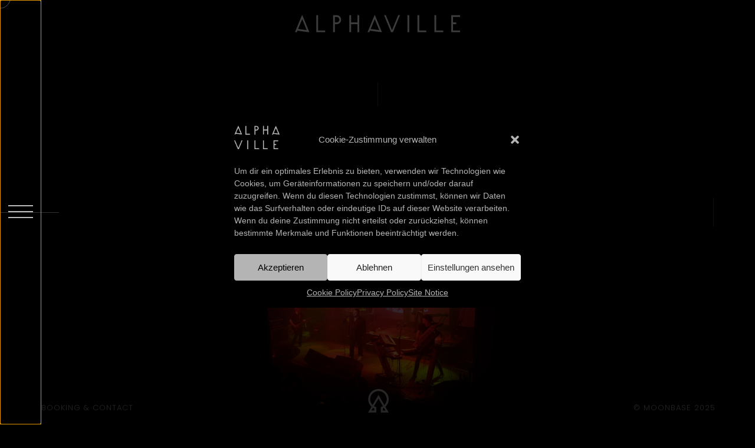

--- FILE ---
content_type: text/html; charset=UTF-8
request_url: https://www.alphaville.earth/forever-young-tour-2019-2/
body_size: 27175
content:
<!doctype html>
<html lang="de">
<head>
	<meta charset="UTF-8">
	<meta name="viewport" content="width=device-width, initial-scale=1">
	<link rel="profile" href="https://gmpg.org/xfn/11">
	<meta name='robots' content='index, follow, max-image-preview:large, max-snippet:-1, max-video-preview:-1' />
	<style>img:is([sizes="auto" i], [sizes^="auto," i]) { contain-intrinsic-size: 3000px 1500px }</style>
	
	<!-- This site is optimized with the Yoast SEO plugin v26.2 - https://yoast.com/wordpress/plugins/seo/ -->
	<title>FOREVER YOUNG TOUR 2019 - Welcome to Alphaville Moonbase</title>
	<link rel="canonical" href="https://www.alphaville.earth/forever-young-tour-2019-2/" />
	<meta property="og:locale" content="de_DE" />
	<meta property="og:type" content="article" />
	<meta property="og:title" content="FOREVER YOUNG TOUR 2019 - Welcome to Alphaville Moonbase" />
	<meta property="og:description" content="We&#8217;ve enjoyed the shows in Leipzig, Stuttgart, Bochum and Cologne so much, thank you, that was a blast! Looking forward to the concerts in Berlin (29.03.), Hamburg (30.03. sold out!), Frankfurt (09.04.) and Munich (10.04.), tickets are available here! " />
	<meta property="og:url" content="https://www.alphaville.earth/forever-young-tour-2019-2/" />
	<meta property="og:site_name" content="Welcome to Alphaville Moonbase" />
	<meta property="article:publisher" content="https://www.facebook.com/alphavilleofficial" />
	<meta property="article:published_time" content="2019-03-23T21:40:24+00:00" />
	<meta property="og:image" content="https://www.alphaville.earth/wp-content/uploads/2022/10/53779068_2643749712333478_8062357018565935104_o.jpg" />
	<meta property="og:image:width" content="1440" />
	<meta property="og:image:height" content="1081" />
	<meta property="og:image:type" content="image/jpeg" />
	<meta name="author" content="Alexander Volkmar" />
	<meta name="twitter:card" content="summary_large_image" />
	<meta name="twitter:label1" content="Verfasst von" />
	<meta name="twitter:data1" content="Alexander Volkmar" />
	<script type="application/ld+json" class="yoast-schema-graph">{"@context":"https://schema.org","@graph":[{"@type":"Article","@id":"https://www.alphaville.earth/forever-young-tour-2019-2/#article","isPartOf":{"@id":"https://www.alphaville.earth/forever-young-tour-2019-2/"},"author":{"name":"Alexander Volkmar","@id":"https://www.alphaville.earth/#/schema/person/f80835d6db0abc360dff7010c5d14c60"},"headline":"FOREVER YOUNG TOUR 2019","datePublished":"2019-03-23T21:40:24+00:00","mainEntityOfPage":{"@id":"https://www.alphaville.earth/forever-young-tour-2019-2/"},"wordCount":38,"publisher":{"@id":"https://www.alphaville.earth/#organization"},"image":{"@id":"https://www.alphaville.earth/forever-young-tour-2019-2/#primaryimage"},"thumbnailUrl":"https://www.alphaville.earth/wp-content/uploads/2022/10/53779068_2643749712333478_8062357018565935104_o.jpg","inLanguage":"de"},{"@type":"WebPage","@id":"https://www.alphaville.earth/forever-young-tour-2019-2/","url":"https://www.alphaville.earth/forever-young-tour-2019-2/","name":"FOREVER YOUNG TOUR 2019 - Welcome to Alphaville Moonbase","isPartOf":{"@id":"https://www.alphaville.earth/#website"},"primaryImageOfPage":{"@id":"https://www.alphaville.earth/forever-young-tour-2019-2/#primaryimage"},"image":{"@id":"https://www.alphaville.earth/forever-young-tour-2019-2/#primaryimage"},"thumbnailUrl":"https://www.alphaville.earth/wp-content/uploads/2022/10/53779068_2643749712333478_8062357018565935104_o.jpg","datePublished":"2019-03-23T21:40:24+00:00","breadcrumb":{"@id":"https://www.alphaville.earth/forever-young-tour-2019-2/#breadcrumb"},"inLanguage":"de","potentialAction":[{"@type":"ReadAction","target":["https://www.alphaville.earth/forever-young-tour-2019-2/"]}]},{"@type":"ImageObject","inLanguage":"de","@id":"https://www.alphaville.earth/forever-young-tour-2019-2/#primaryimage","url":"https://www.alphaville.earth/wp-content/uploads/2022/10/53779068_2643749712333478_8062357018565935104_o.jpg","contentUrl":"https://www.alphaville.earth/wp-content/uploads/2022/10/53779068_2643749712333478_8062357018565935104_o.jpg","width":1440,"height":1081},{"@type":"BreadcrumbList","@id":"https://www.alphaville.earth/forever-young-tour-2019-2/#breadcrumb","itemListElement":[{"@type":"ListItem","position":1,"name":"Startseite","item":"https://www.alphaville.earth/"},{"@type":"ListItem","position":2,"name":"FOREVER YOUNG TOUR 2019"}]},{"@type":"WebSite","@id":"https://www.alphaville.earth/#website","url":"https://www.alphaville.earth/","name":"Welcome to Alphaville Moonbase","description":"Alphaville&#039;s official web site.","publisher":{"@id":"https://www.alphaville.earth/#organization"},"alternateName":"Alphavilles official Website","potentialAction":[{"@type":"SearchAction","target":{"@type":"EntryPoint","urlTemplate":"https://www.alphaville.earth/?s={search_term_string}"},"query-input":{"@type":"PropertyValueSpecification","valueRequired":true,"valueName":"search_term_string"}}],"inLanguage":"de"},{"@type":"Organization","@id":"https://www.alphaville.earth/#organization","name":"Alphaville","alternateName":"Alphaville","url":"https://www.alphaville.earth/","logo":{"@type":"ImageObject","inLanguage":"de","@id":"https://www.alphaville.earth/#/schema/logo/image/","url":"https://www.alphaville.earth/wp-content/uploads/2022/03/alphaville_logo.svg","contentUrl":"https://www.alphaville.earth/wp-content/uploads/2022/03/alphaville_logo.svg","width":155,"height":25,"caption":"Alphaville"},"image":{"@id":"https://www.alphaville.earth/#/schema/logo/image/"},"sameAs":["https://www.facebook.com/alphavilleofficial","https://www.instagram.com/alphaville.music/","https://www.youtube.com/channel/UCObmDvjXCn62yi-aOuGP5Yg"]},{"@type":"Person","@id":"https://www.alphaville.earth/#/schema/person/f80835d6db0abc360dff7010c5d14c60","name":"Alexander Volkmar","image":{"@type":"ImageObject","inLanguage":"de","@id":"https://www.alphaville.earth/#/schema/person/image/","url":"https://secure.gravatar.com/avatar/a1ed55bcd131c8c4941e276eddf18c8d1863589677a4851b10d1a3a895e29229?s=96&d=mm&r=g","contentUrl":"https://secure.gravatar.com/avatar/a1ed55bcd131c8c4941e276eddf18c8d1863589677a4851b10d1a3a895e29229?s=96&d=mm&r=g","caption":"Alexander Volkmar"},"sameAs":["https://www.alphaville.earth"],"url":"https://www.alphaville.earth/author/alexander-volkmar/"}]}</script>
	<!-- / Yoast SEO plugin. -->


<link rel="alternate" type="application/rss+xml" title="Welcome to Alphaville Moonbase &raquo; Feed" href="https://www.alphaville.earth/feed/" />
<link rel="alternate" type="application/rss+xml" title="Welcome to Alphaville Moonbase &raquo; Kommentar-Feed" href="https://www.alphaville.earth/comments/feed/" />
<script>
window._wpemojiSettings = {"baseUrl":"https:\/\/s.w.org\/images\/core\/emoji\/16.0.1\/72x72\/","ext":".png","svgUrl":"https:\/\/s.w.org\/images\/core\/emoji\/16.0.1\/svg\/","svgExt":".svg","source":{"concatemoji":"https:\/\/www.alphaville.earth\/wp-includes\/js\/wp-emoji-release.min.js?ver=6.8.3"}};
/*! This file is auto-generated */
!function(s,n){var o,i,e;function c(e){try{var t={supportTests:e,timestamp:(new Date).valueOf()};sessionStorage.setItem(o,JSON.stringify(t))}catch(e){}}function p(e,t,n){e.clearRect(0,0,e.canvas.width,e.canvas.height),e.fillText(t,0,0);var t=new Uint32Array(e.getImageData(0,0,e.canvas.width,e.canvas.height).data),a=(e.clearRect(0,0,e.canvas.width,e.canvas.height),e.fillText(n,0,0),new Uint32Array(e.getImageData(0,0,e.canvas.width,e.canvas.height).data));return t.every(function(e,t){return e===a[t]})}function u(e,t){e.clearRect(0,0,e.canvas.width,e.canvas.height),e.fillText(t,0,0);for(var n=e.getImageData(16,16,1,1),a=0;a<n.data.length;a++)if(0!==n.data[a])return!1;return!0}function f(e,t,n,a){switch(t){case"flag":return n(e,"\ud83c\udff3\ufe0f\u200d\u26a7\ufe0f","\ud83c\udff3\ufe0f\u200b\u26a7\ufe0f")?!1:!n(e,"\ud83c\udde8\ud83c\uddf6","\ud83c\udde8\u200b\ud83c\uddf6")&&!n(e,"\ud83c\udff4\udb40\udc67\udb40\udc62\udb40\udc65\udb40\udc6e\udb40\udc67\udb40\udc7f","\ud83c\udff4\u200b\udb40\udc67\u200b\udb40\udc62\u200b\udb40\udc65\u200b\udb40\udc6e\u200b\udb40\udc67\u200b\udb40\udc7f");case"emoji":return!a(e,"\ud83e\udedf")}return!1}function g(e,t,n,a){var r="undefined"!=typeof WorkerGlobalScope&&self instanceof WorkerGlobalScope?new OffscreenCanvas(300,150):s.createElement("canvas"),o=r.getContext("2d",{willReadFrequently:!0}),i=(o.textBaseline="top",o.font="600 32px Arial",{});return e.forEach(function(e){i[e]=t(o,e,n,a)}),i}function t(e){var t=s.createElement("script");t.src=e,t.defer=!0,s.head.appendChild(t)}"undefined"!=typeof Promise&&(o="wpEmojiSettingsSupports",i=["flag","emoji"],n.supports={everything:!0,everythingExceptFlag:!0},e=new Promise(function(e){s.addEventListener("DOMContentLoaded",e,{once:!0})}),new Promise(function(t){var n=function(){try{var e=JSON.parse(sessionStorage.getItem(o));if("object"==typeof e&&"number"==typeof e.timestamp&&(new Date).valueOf()<e.timestamp+604800&&"object"==typeof e.supportTests)return e.supportTests}catch(e){}return null}();if(!n){if("undefined"!=typeof Worker&&"undefined"!=typeof OffscreenCanvas&&"undefined"!=typeof URL&&URL.createObjectURL&&"undefined"!=typeof Blob)try{var e="postMessage("+g.toString()+"("+[JSON.stringify(i),f.toString(),p.toString(),u.toString()].join(",")+"));",a=new Blob([e],{type:"text/javascript"}),r=new Worker(URL.createObjectURL(a),{name:"wpTestEmojiSupports"});return void(r.onmessage=function(e){c(n=e.data),r.terminate(),t(n)})}catch(e){}c(n=g(i,f,p,u))}t(n)}).then(function(e){for(var t in e)n.supports[t]=e[t],n.supports.everything=n.supports.everything&&n.supports[t],"flag"!==t&&(n.supports.everythingExceptFlag=n.supports.everythingExceptFlag&&n.supports[t]);n.supports.everythingExceptFlag=n.supports.everythingExceptFlag&&!n.supports.flag,n.DOMReady=!1,n.readyCallback=function(){n.DOMReady=!0}}).then(function(){return e}).then(function(){var e;n.supports.everything||(n.readyCallback(),(e=n.source||{}).concatemoji?t(e.concatemoji):e.wpemoji&&e.twemoji&&(t(e.twemoji),t(e.wpemoji)))}))}((window,document),window._wpemojiSettings);
</script>
<style id='wp-emoji-styles-inline-css'>

	img.wp-smiley, img.emoji {
		display: inline !important;
		border: none !important;
		box-shadow: none !important;
		height: 1em !important;
		width: 1em !important;
		margin: 0 0.07em !important;
		vertical-align: -0.1em !important;
		background: none !important;
		padding: 0 !important;
	}
</style>
<link rel='stylesheet' id='wp-block-library-css' href='https://www.alphaville.earth/wp-includes/css/dist/block-library/style.min.css?ver=6.8.3' media='all' />
<style id='global-styles-inline-css'>
:root{--wp--preset--aspect-ratio--square: 1;--wp--preset--aspect-ratio--4-3: 4/3;--wp--preset--aspect-ratio--3-4: 3/4;--wp--preset--aspect-ratio--3-2: 3/2;--wp--preset--aspect-ratio--2-3: 2/3;--wp--preset--aspect-ratio--16-9: 16/9;--wp--preset--aspect-ratio--9-16: 9/16;--wp--preset--color--black: #000000;--wp--preset--color--cyan-bluish-gray: #abb8c3;--wp--preset--color--white: #ffffff;--wp--preset--color--pale-pink: #f78da7;--wp--preset--color--vivid-red: #cf2e2e;--wp--preset--color--luminous-vivid-orange: #ff6900;--wp--preset--color--luminous-vivid-amber: #fcb900;--wp--preset--color--light-green-cyan: #7bdcb5;--wp--preset--color--vivid-green-cyan: #00d084;--wp--preset--color--pale-cyan-blue: #8ed1fc;--wp--preset--color--vivid-cyan-blue: #0693e3;--wp--preset--color--vivid-purple: #9b51e0;--wp--preset--gradient--vivid-cyan-blue-to-vivid-purple: linear-gradient(135deg,rgba(6,147,227,1) 0%,rgb(155,81,224) 100%);--wp--preset--gradient--light-green-cyan-to-vivid-green-cyan: linear-gradient(135deg,rgb(122,220,180) 0%,rgb(0,208,130) 100%);--wp--preset--gradient--luminous-vivid-amber-to-luminous-vivid-orange: linear-gradient(135deg,rgba(252,185,0,1) 0%,rgba(255,105,0,1) 100%);--wp--preset--gradient--luminous-vivid-orange-to-vivid-red: linear-gradient(135deg,rgba(255,105,0,1) 0%,rgb(207,46,46) 100%);--wp--preset--gradient--very-light-gray-to-cyan-bluish-gray: linear-gradient(135deg,rgb(238,238,238) 0%,rgb(169,184,195) 100%);--wp--preset--gradient--cool-to-warm-spectrum: linear-gradient(135deg,rgb(74,234,220) 0%,rgb(151,120,209) 20%,rgb(207,42,186) 40%,rgb(238,44,130) 60%,rgb(251,105,98) 80%,rgb(254,248,76) 100%);--wp--preset--gradient--blush-light-purple: linear-gradient(135deg,rgb(255,206,236) 0%,rgb(152,150,240) 100%);--wp--preset--gradient--blush-bordeaux: linear-gradient(135deg,rgb(254,205,165) 0%,rgb(254,45,45) 50%,rgb(107,0,62) 100%);--wp--preset--gradient--luminous-dusk: linear-gradient(135deg,rgb(255,203,112) 0%,rgb(199,81,192) 50%,rgb(65,88,208) 100%);--wp--preset--gradient--pale-ocean: linear-gradient(135deg,rgb(255,245,203) 0%,rgb(182,227,212) 50%,rgb(51,167,181) 100%);--wp--preset--gradient--electric-grass: linear-gradient(135deg,rgb(202,248,128) 0%,rgb(113,206,126) 100%);--wp--preset--gradient--midnight: linear-gradient(135deg,rgb(2,3,129) 0%,rgb(40,116,252) 100%);--wp--preset--font-size--small: 13px;--wp--preset--font-size--medium: 20px;--wp--preset--font-size--large: 36px;--wp--preset--font-size--x-large: 42px;--wp--preset--spacing--20: 0.44rem;--wp--preset--spacing--30: 0.67rem;--wp--preset--spacing--40: 1rem;--wp--preset--spacing--50: 1.5rem;--wp--preset--spacing--60: 2.25rem;--wp--preset--spacing--70: 3.38rem;--wp--preset--spacing--80: 5.06rem;--wp--preset--shadow--natural: 6px 6px 9px rgba(0, 0, 0, 0.2);--wp--preset--shadow--deep: 12px 12px 50px rgba(0, 0, 0, 0.4);--wp--preset--shadow--sharp: 6px 6px 0px rgba(0, 0, 0, 0.2);--wp--preset--shadow--outlined: 6px 6px 0px -3px rgba(255, 255, 255, 1), 6px 6px rgba(0, 0, 0, 1);--wp--preset--shadow--crisp: 6px 6px 0px rgba(0, 0, 0, 1);}:root { --wp--style--global--content-size: 800px;--wp--style--global--wide-size: 1200px; }:where(body) { margin: 0; }.wp-site-blocks > .alignleft { float: left; margin-right: 2em; }.wp-site-blocks > .alignright { float: right; margin-left: 2em; }.wp-site-blocks > .aligncenter { justify-content: center; margin-left: auto; margin-right: auto; }:where(.wp-site-blocks) > * { margin-block-start: 24px; margin-block-end: 0; }:where(.wp-site-blocks) > :first-child { margin-block-start: 0; }:where(.wp-site-blocks) > :last-child { margin-block-end: 0; }:root { --wp--style--block-gap: 24px; }:root :where(.is-layout-flow) > :first-child{margin-block-start: 0;}:root :where(.is-layout-flow) > :last-child{margin-block-end: 0;}:root :where(.is-layout-flow) > *{margin-block-start: 24px;margin-block-end: 0;}:root :where(.is-layout-constrained) > :first-child{margin-block-start: 0;}:root :where(.is-layout-constrained) > :last-child{margin-block-end: 0;}:root :where(.is-layout-constrained) > *{margin-block-start: 24px;margin-block-end: 0;}:root :where(.is-layout-flex){gap: 24px;}:root :where(.is-layout-grid){gap: 24px;}.is-layout-flow > .alignleft{float: left;margin-inline-start: 0;margin-inline-end: 2em;}.is-layout-flow > .alignright{float: right;margin-inline-start: 2em;margin-inline-end: 0;}.is-layout-flow > .aligncenter{margin-left: auto !important;margin-right: auto !important;}.is-layout-constrained > .alignleft{float: left;margin-inline-start: 0;margin-inline-end: 2em;}.is-layout-constrained > .alignright{float: right;margin-inline-start: 2em;margin-inline-end: 0;}.is-layout-constrained > .aligncenter{margin-left: auto !important;margin-right: auto !important;}.is-layout-constrained > :where(:not(.alignleft):not(.alignright):not(.alignfull)){max-width: var(--wp--style--global--content-size);margin-left: auto !important;margin-right: auto !important;}.is-layout-constrained > .alignwide{max-width: var(--wp--style--global--wide-size);}body .is-layout-flex{display: flex;}.is-layout-flex{flex-wrap: wrap;align-items: center;}.is-layout-flex > :is(*, div){margin: 0;}body .is-layout-grid{display: grid;}.is-layout-grid > :is(*, div){margin: 0;}body{padding-top: 0px;padding-right: 0px;padding-bottom: 0px;padding-left: 0px;}a:where(:not(.wp-element-button)){text-decoration: underline;}:root :where(.wp-element-button, .wp-block-button__link){background-color: #32373c;border-width: 0;color: #fff;font-family: inherit;font-size: inherit;line-height: inherit;padding: calc(0.667em + 2px) calc(1.333em + 2px);text-decoration: none;}.has-black-color{color: var(--wp--preset--color--black) !important;}.has-cyan-bluish-gray-color{color: var(--wp--preset--color--cyan-bluish-gray) !important;}.has-white-color{color: var(--wp--preset--color--white) !important;}.has-pale-pink-color{color: var(--wp--preset--color--pale-pink) !important;}.has-vivid-red-color{color: var(--wp--preset--color--vivid-red) !important;}.has-luminous-vivid-orange-color{color: var(--wp--preset--color--luminous-vivid-orange) !important;}.has-luminous-vivid-amber-color{color: var(--wp--preset--color--luminous-vivid-amber) !important;}.has-light-green-cyan-color{color: var(--wp--preset--color--light-green-cyan) !important;}.has-vivid-green-cyan-color{color: var(--wp--preset--color--vivid-green-cyan) !important;}.has-pale-cyan-blue-color{color: var(--wp--preset--color--pale-cyan-blue) !important;}.has-vivid-cyan-blue-color{color: var(--wp--preset--color--vivid-cyan-blue) !important;}.has-vivid-purple-color{color: var(--wp--preset--color--vivid-purple) !important;}.has-black-background-color{background-color: var(--wp--preset--color--black) !important;}.has-cyan-bluish-gray-background-color{background-color: var(--wp--preset--color--cyan-bluish-gray) !important;}.has-white-background-color{background-color: var(--wp--preset--color--white) !important;}.has-pale-pink-background-color{background-color: var(--wp--preset--color--pale-pink) !important;}.has-vivid-red-background-color{background-color: var(--wp--preset--color--vivid-red) !important;}.has-luminous-vivid-orange-background-color{background-color: var(--wp--preset--color--luminous-vivid-orange) !important;}.has-luminous-vivid-amber-background-color{background-color: var(--wp--preset--color--luminous-vivid-amber) !important;}.has-light-green-cyan-background-color{background-color: var(--wp--preset--color--light-green-cyan) !important;}.has-vivid-green-cyan-background-color{background-color: var(--wp--preset--color--vivid-green-cyan) !important;}.has-pale-cyan-blue-background-color{background-color: var(--wp--preset--color--pale-cyan-blue) !important;}.has-vivid-cyan-blue-background-color{background-color: var(--wp--preset--color--vivid-cyan-blue) !important;}.has-vivid-purple-background-color{background-color: var(--wp--preset--color--vivid-purple) !important;}.has-black-border-color{border-color: var(--wp--preset--color--black) !important;}.has-cyan-bluish-gray-border-color{border-color: var(--wp--preset--color--cyan-bluish-gray) !important;}.has-white-border-color{border-color: var(--wp--preset--color--white) !important;}.has-pale-pink-border-color{border-color: var(--wp--preset--color--pale-pink) !important;}.has-vivid-red-border-color{border-color: var(--wp--preset--color--vivid-red) !important;}.has-luminous-vivid-orange-border-color{border-color: var(--wp--preset--color--luminous-vivid-orange) !important;}.has-luminous-vivid-amber-border-color{border-color: var(--wp--preset--color--luminous-vivid-amber) !important;}.has-light-green-cyan-border-color{border-color: var(--wp--preset--color--light-green-cyan) !important;}.has-vivid-green-cyan-border-color{border-color: var(--wp--preset--color--vivid-green-cyan) !important;}.has-pale-cyan-blue-border-color{border-color: var(--wp--preset--color--pale-cyan-blue) !important;}.has-vivid-cyan-blue-border-color{border-color: var(--wp--preset--color--vivid-cyan-blue) !important;}.has-vivid-purple-border-color{border-color: var(--wp--preset--color--vivid-purple) !important;}.has-vivid-cyan-blue-to-vivid-purple-gradient-background{background: var(--wp--preset--gradient--vivid-cyan-blue-to-vivid-purple) !important;}.has-light-green-cyan-to-vivid-green-cyan-gradient-background{background: var(--wp--preset--gradient--light-green-cyan-to-vivid-green-cyan) !important;}.has-luminous-vivid-amber-to-luminous-vivid-orange-gradient-background{background: var(--wp--preset--gradient--luminous-vivid-amber-to-luminous-vivid-orange) !important;}.has-luminous-vivid-orange-to-vivid-red-gradient-background{background: var(--wp--preset--gradient--luminous-vivid-orange-to-vivid-red) !important;}.has-very-light-gray-to-cyan-bluish-gray-gradient-background{background: var(--wp--preset--gradient--very-light-gray-to-cyan-bluish-gray) !important;}.has-cool-to-warm-spectrum-gradient-background{background: var(--wp--preset--gradient--cool-to-warm-spectrum) !important;}.has-blush-light-purple-gradient-background{background: var(--wp--preset--gradient--blush-light-purple) !important;}.has-blush-bordeaux-gradient-background{background: var(--wp--preset--gradient--blush-bordeaux) !important;}.has-luminous-dusk-gradient-background{background: var(--wp--preset--gradient--luminous-dusk) !important;}.has-pale-ocean-gradient-background{background: var(--wp--preset--gradient--pale-ocean) !important;}.has-electric-grass-gradient-background{background: var(--wp--preset--gradient--electric-grass) !important;}.has-midnight-gradient-background{background: var(--wp--preset--gradient--midnight) !important;}.has-small-font-size{font-size: var(--wp--preset--font-size--small) !important;}.has-medium-font-size{font-size: var(--wp--preset--font-size--medium) !important;}.has-large-font-size{font-size: var(--wp--preset--font-size--large) !important;}.has-x-large-font-size{font-size: var(--wp--preset--font-size--x-large) !important;}
:root :where(.wp-block-pullquote){font-size: 1.5em;line-height: 1.6;}
</style>
<link rel='stylesheet' id='wpg-main-style-css' href='https://www.alphaville.earth/wp-content/plugins/wp_glossary/assets/css/style.css?ver=6.8.3' media='all' />
<link rel='stylesheet' id='cmplz-general-css' href='https://www.alphaville.earth/wp-content/plugins/complianz-gdpr/assets/css/cookieblocker.min.css?ver=1753800620' media='all' />
<link rel='stylesheet' id='euis-css' href='https://www.alphaville.earth/wp-content/plugins/unlimited-elementor-inner-sections-by-boomdevs/public/css/euis-public.css?ver=1.0.9' media='all' />
<link rel='stylesheet' id='hello-elementor-css' href='https://www.alphaville.earth/wp-content/themes/hello-elementor/style.min.css?ver=3.4.2' media='all' />
<link rel='stylesheet' id='hello-elementor-theme-style-css' href='https://www.alphaville.earth/wp-content/themes/hello-elementor/theme.min.css?ver=3.4.2' media='all' />
<link rel='stylesheet' id='hello-elementor-header-footer-css' href='https://www.alphaville.earth/wp-content/themes/hello-elementor/header-footer.min.css?ver=3.4.2' media='all' />
<link rel='stylesheet' id='elementor-frontend-css' href='https://www.alphaville.earth/wp-content/plugins/elementor/assets/css/frontend.min.css?ver=3.32.5' media='all' />
<link rel='stylesheet' id='widget-image-css' href='https://www.alphaville.earth/wp-content/plugins/elementor/assets/css/widget-image.min.css?ver=3.32.5' media='all' />
<link rel='stylesheet' id='e-sticky-css' href='https://www.alphaville.earth/wp-content/plugins/elementor-pro/assets/css/modules/sticky.min.css?ver=3.32.3' media='all' />
<link rel='stylesheet' id='widget-pp-divider-css' href='https://www.alphaville.earth/wp-content/plugins/powerpack-elements/assets/css/min/widget-divider.min.css?ver=2.12.14' media='all' />
<link rel='stylesheet' id='widget-icon-list-css' href='https://www.alphaville.earth/wp-content/plugins/elementor/assets/css/widget-icon-list.min.css?ver=3.32.5' media='all' />
<link rel='stylesheet' id='widget-heading-css' href='https://www.alphaville.earth/wp-content/plugins/elementor/assets/css/widget-heading.min.css?ver=3.32.5' media='all' />
<link rel='stylesheet' id='widget-social-icons-css' href='https://www.alphaville.earth/wp-content/plugins/elementor/assets/css/widget-social-icons.min.css?ver=3.32.5' media='all' />
<link rel='stylesheet' id='e-apple-webkit-css' href='https://www.alphaville.earth/wp-content/plugins/elementor/assets/css/conditionals/apple-webkit.min.css?ver=3.32.5' media='all' />
<link rel='stylesheet' id='e-motion-fx-css' href='https://www.alphaville.earth/wp-content/plugins/elementor-pro/assets/css/modules/motion-fx.min.css?ver=3.32.3' media='all' />
<link rel='stylesheet' id='widget-divider-css' href='https://www.alphaville.earth/wp-content/plugins/elementor/assets/css/widget-divider.min.css?ver=3.32.5' media='all' />
<link rel='stylesheet' id='widget-pp-fancy-heading-css' href='https://www.alphaville.earth/wp-content/plugins/powerpack-elements/assets/css/min/widget-fancy-heading.min.css?ver=2.12.14' media='all' />
<link rel='stylesheet' id='e-animation-fadeInUp-css' href='https://www.alphaville.earth/wp-content/plugins/elementor/assets/lib/animations/styles/fadeInUp.min.css?ver=3.32.5' media='all' />
<link rel='stylesheet' id='widget-post-navigation-css' href='https://www.alphaville.earth/wp-content/plugins/elementor-pro/assets/css/widget-post-navigation.min.css?ver=3.32.3' media='all' />
<link rel='stylesheet' id='e-animation-slideInLeft-css' href='https://www.alphaville.earth/wp-content/plugins/elementor/assets/lib/animations/styles/slideInLeft.min.css?ver=3.32.5' media='all' />
<link rel='stylesheet' id='e-popup-css' href='https://www.alphaville.earth/wp-content/plugins/elementor-pro/assets/css/conditionals/popup.min.css?ver=3.32.3' media='all' />
<link rel='stylesheet' id='widget-progress-tracker-css' href='https://www.alphaville.earth/wp-content/plugins/elementor-pro/assets/css/widget-progress-tracker.min.css?ver=3.32.3' media='all' />
<link rel='stylesheet' id='e-addons-cursor-css' href='https://www.alphaville.earth/wp-content/uploads/elementor/css/e-addons-cursor.min.css?ver=6.8.3' media='all' />
<link rel='stylesheet' id='e-addons-hamburger-css' href='https://www.alphaville.earth/wp-content/uploads/elementor/css/e-addons-hamburger.min.css?ver=6.8.3' media='all' />
<link rel='stylesheet' id='e-addons-closebutton-css' href='https://www.alphaville.earth/wp-content/uploads/elementor/css/e-addons-closebutton.min.css?ver=6.8.3' media='all' />
<link rel='stylesheet' id='e-addons-common-ui-css' href='https://www.alphaville.earth/wp-content/uploads/elementor/css/e-addons-common-ui.min.css?ver=6.8.3' media='all' />
<link rel='stylesheet' id='elementor-post-9-css' href='https://www.alphaville.earth/wp-content/uploads/elementor/css/post-9.css?ver=1761965423' media='all' />
<link rel='stylesheet' id='ooohboi-steroids-styles-css' href='https://www.alphaville.earth/wp-content/plugins/ooohboi-steroids-for-elementor/assets/css/main.css?ver=2.1.2226082023' media='all' />
<link rel='stylesheet' id='font-awesome-5-all-css' href='https://www.alphaville.earth/wp-content/plugins/elementor/assets/lib/font-awesome/css/all.min.css?ver=3.32.5' media='all' />
<link rel='stylesheet' id='font-awesome-4-shim-css' href='https://www.alphaville.earth/wp-content/plugins/elementor/assets/lib/font-awesome/css/v4-shims.min.css?ver=3.32.5' media='all' />
<link rel='stylesheet' id='pp-extensions-css' href='https://www.alphaville.earth/wp-content/plugins/powerpack-elements/assets/css/min/extensions.min.css?ver=2.12.14' media='all' />
<link rel='stylesheet' id='elementor-post-25-css' href='https://www.alphaville.earth/wp-content/uploads/elementor/css/post-25.css?ver=1761965423' media='all' />
<link rel='stylesheet' id='elementor-post-43-css' href='https://www.alphaville.earth/wp-content/uploads/elementor/css/post-43.css?ver=1761965423' media='all' />
<link rel='stylesheet' id='elementor-post-5480-css' href='https://www.alphaville.earth/wp-content/uploads/elementor/css/post-5480.css?ver=1761965497' media='all' />
<link rel='stylesheet' id='elementor-post-7015-css' href='https://www.alphaville.earth/wp-content/uploads/elementor/css/post-7015.css?ver=1761965423' media='all' />
<link rel='stylesheet' id='elementor-post-1957-css' href='https://www.alphaville.earth/wp-content/uploads/elementor/css/post-1957.css?ver=1761965423' media='all' />
<link rel='stylesheet' id='elementor-post-226-css' href='https://www.alphaville.earth/wp-content/uploads/elementor/css/post-226.css?ver=1761965423' media='all' />
<link rel='stylesheet' id='loftloader-lite-animation-css' href='https://www.alphaville.earth/wp-content/plugins/loftloader/assets/css/loftloader.min.css?ver=2024112801' media='all' />
<link rel='stylesheet' id='elementor-gf-local-poppins-css' href='//www.alphaville.earth/wp-content/uploads/omgf/elementor-gf-local-poppins/elementor-gf-local-poppins.css?ver=1665478984' media='all' />
<link rel='stylesheet' id='elementor-icons-skb_cife-linearicons-icon-css' href='https://www.alphaville.earth/wp-content/plugins/skyboot-custom-icons-for-elementor/assets/css/linearicons.css?ver=1.1.0' media='all' />
<script id="jquery-core-js-extra">
var pp = {"ajax_url":"https:\/\/www.alphaville.earth\/wp-admin\/admin-ajax.php"};
</script>
<script src="https://www.alphaville.earth/wp-includes/js/jquery/jquery.min.js?ver=3.7.1" id="jquery-core-js"></script>
<script src="https://www.alphaville.earth/wp-includes/js/jquery/jquery-migrate.min.js?ver=3.4.1" id="jquery-migrate-js"></script>
<script src="https://www.alphaville.earth/wp-content/plugins/wp_glossary/assets/js/mixitup.min.js?ver=6.8.3" id="wpg-mixitup-script-js"></script>
<script id="wpg-main-script-js-extra">
var wpg = {"animation":"1","is_tooltip":"","tooltip_theme":"default","tooltip_animation":"fade","tooltip_position":"top","tooltip_is_arrow":"","tooltip_min_width":"250","tooltip_max_width":"500","tooltip_speed":"350","tooltip_delay":"200","tooltip_is_touch_devices":""};
</script>
<script src="https://www.alphaville.earth/wp-content/plugins/wp_glossary/assets/js/scripts.js?ver=6.8.3" id="wpg-main-script-js"></script>
<script src="https://www.alphaville.earth/wp-content/plugins/unlimited-elementor-inner-sections-by-boomdevs/public/js/euis-public.js?ver=1.0.9" id="euis-js"></script>
<script src="https://www.alphaville.earth/wp-content/plugins/elementor-pro/assets/js/page-transitions.min.js?ver=3.32.3" id="page-transitions-js"></script>
<script src="https://www.alphaville.earth/wp-content/plugins/elementor/assets/lib/font-awesome/js/v4-shims.min.js?ver=3.32.5" id="font-awesome-4-shim-js"></script>
<link rel="https://api.w.org/" href="https://www.alphaville.earth/wp-json/" /><link rel="alternate" title="JSON" type="application/json" href="https://www.alphaville.earth/wp-json/wp/v2/posts/6572" /><link rel="EditURI" type="application/rsd+xml" title="RSD" href="https://www.alphaville.earth/xmlrpc.php?rsd" />
<meta name="generator" content="WordPress 6.8.3" />
<link rel='shortlink' href='https://www.alphaville.earth/?p=6572' />
<link rel="alternate" title="oEmbed (JSON)" type="application/json+oembed" href="https://www.alphaville.earth/wp-json/oembed/1.0/embed?url=https%3A%2F%2Fwww.alphaville.earth%2Fforever-young-tour-2019-2%2F" />
<link rel="alternate" title="oEmbed (XML)" type="text/xml+oembed" href="https://www.alphaville.earth/wp-json/oembed/1.0/embed?url=https%3A%2F%2Fwww.alphaville.earth%2Fforever-young-tour-2019-2%2F&#038;format=xml" />
<style type="text/css">
				.wpg-list-filter a {
					color:#7f7f7f;
					font-size:18px;
				}
			
				.wpg-list-filter a.active, .wpg-list-filter a:hover, .wpg-list-filter a:focus, .wpg-list-filter a:active  {
					color:#ebebeb;
				}
			
				.wpg-list-block h3 {
					background-color:#1a1a1a;
					color:#b4b4b4;
					font-size:18px;
				}
			
				.wpg-list-item a {
					color:#b4b4b4;
					font-size:16px;
				}
			
				.wpg-list-item a:hover, .wpg-list-item a:focus, .wpg-list-item a:active  {
					color:#ebebeb;
				}
			</style>			<style>.cmplz-hidden {
					display: none !important;
				}</style><!-- Analytics by WP Statistics - https://wp-statistics.com -->
<meta name="generator" content="Elementor 3.32.5; features: e_font_icon_svg; settings: css_print_method-external, google_font-enabled, font_display-auto">
<!-- Google Tag Manager -->
<script>(function(w,d,s,l,i){w[l]=w[l]||[];w[l].push({'gtm.start':
new Date().getTime(),event:'gtm.js'});var f=d.getElementsByTagName(s)[0],
j=d.createElement(s),dl=l!='dataLayer'?'&l='+l:'';j.async=true;j.src=
'https://www.googletagmanager.com/gtm.js?id='+i+dl;f.parentNode.insertBefore(j,f);
})(window,document,'script','dataLayer','GTM-MR6GVWQ');</script>
<!-- End Google Tag Manager -->
<!-- Facebook Domain Verification -->
<meta name="facebook-domain-verification" content="f28rygx4fcb9vpc28y3h92xbofzvh4" />	
<!-- End Facebook Domain Verification -->
			<style>
				.e-con.e-parent:nth-of-type(n+4):not(.e-lazyloaded):not(.e-no-lazyload),
				.e-con.e-parent:nth-of-type(n+4):not(.e-lazyloaded):not(.e-no-lazyload) * {
					background-image: none !important;
				}
				@media screen and (max-height: 1024px) {
					.e-con.e-parent:nth-of-type(n+3):not(.e-lazyloaded):not(.e-no-lazyload),
					.e-con.e-parent:nth-of-type(n+3):not(.e-lazyloaded):not(.e-no-lazyload) * {
						background-image: none !important;
					}
				}
				@media screen and (max-height: 640px) {
					.e-con.e-parent:nth-of-type(n+2):not(.e-lazyloaded):not(.e-no-lazyload),
					.e-con.e-parent:nth-of-type(n+2):not(.e-lazyloaded):not(.e-no-lazyload) * {
						background-image: none !important;
					}
				}
			</style>
			<link rel="icon" href="https://www.alphaville.earth/wp-content/uploads/2022/03/favicon_alphaville-150x150.png" sizes="32x32" />
<link rel="icon" href="https://www.alphaville.earth/wp-content/uploads/2022/03/favicon_alphaville-300x300.png" sizes="192x192" />
<link rel="apple-touch-icon" href="https://www.alphaville.earth/wp-content/uploads/2022/03/favicon_alphaville-300x300.png" />
<meta name="msapplication-TileImage" content="https://www.alphaville.earth/wp-content/uploads/2022/03/favicon_alphaville-300x300.png" />
<style id="loftloader-lite-custom-bg-color">#loftloader-wrapper .loader-section {
	background: #000000;
}
</style><style id="loftloader-lite-custom-bg-opacity">#loftloader-wrapper .loader-section {
	opacity: 1;
}
</style><style id="loftloader-lite-custom-loader">#loftloader-wrapper.pl-imgloading #loader {
	width: 40px;
}
#loftloader-wrapper.pl-imgloading #loader span {
	background-size: cover;
	background-image: url();
}
</style></head>
<body data-cmplz=1 class="wp-singular post-template-default single single-post postid-6572 single-format-standard wp-custom-logo wp-embed-responsive wp-theme-hello-elementor hello-elementor-default loftloader-lite-enabled elementor-default elementor-kit-9 elementor-page-5480"><div id="loftloader-wrapper" class="pl-imgloading" data-show-close-time="15000" data-max-load-time="3000"><div class="loader-section section-fade"></div><div class="loader-inner"><div id="loader"></div></div><div class="loader-close-button" style="display: none;"><span class="screen-reader-text">Close</span></div></div>

		<e-page-transition class="e-page-transition--entering" exclude="^https\:\/\/www\.alphaville\.earth\/wp\-admin\/">
					</e-page-transition>
		<!-- Google Tag Manager (noscript) -->
<noscript><iframe src="https://www.googletagmanager.com/ns.html?id=GTM-TS5X2F"
height="0" width="0" style="display:none;visibility:hidden"></iframe></noscript>
<!-- End Google Tag Manager (noscript) -->

<a class="skip-link screen-reader-text" href="#content">Zum Inhalt wechseln</a>

		<header data-elementor-type="header" data-elementor-id="25" class="elementor elementor-25 elementor-location-header" data-elementor-post-type="elementor_library">
					<section class="elementor-section elementor-top-section elementor-element elementor-element-86f0a72 elementor-section-full_width elementor-section-height-min-height elementor-section-height-default elementor-section-items-middle" data-id="86f0a72" data-element_type="section" id="scrolltop" data-settings="{&quot;_ob_glider_is_slider&quot;:&quot;no&quot;}">
						<div class="elementor-container elementor-column-gap-no">
					<div class="elementor-column elementor-col-100 elementor-top-column elementor-element elementor-element-00b89a4" data-id="00b89a4" data-element_type="column" data-settings="{&quot;_ob_bbad_is_stalker&quot;:&quot;no&quot;,&quot;_ob_teleporter_use&quot;:false,&quot;_ob_column_has_pseudo&quot;:&quot;no&quot;}">
			<div class="elementor-widget-wrap">
							</div>
		</div>
					</div>
		</section>
				<section class="elementor-section elementor-top-section elementor-element elementor-element-e1f505b elementor-section-full_width elementor-section-height-min-height elementor-hidden-desktop elementor-hidden-tablet elementor-section-height-default elementor-section-items-middle" data-id="e1f505b" data-element_type="section" data-settings="{&quot;background_background&quot;:&quot;gradient&quot;,&quot;sticky&quot;:&quot;top&quot;,&quot;_ob_glider_is_slider&quot;:&quot;no&quot;,&quot;sticky_on&quot;:[&quot;desktop&quot;,&quot;tablet&quot;,&quot;mobile&quot;],&quot;sticky_offset&quot;:0,&quot;sticky_effects_offset&quot;:0,&quot;sticky_anchor_link_offset&quot;:0}">
							<div class="elementor-background-overlay"></div>
							<div class="elementor-container elementor-column-gap-no">
					<div class="elementor-column elementor-col-50 elementor-top-column elementor-element elementor-element-3474a63" data-id="3474a63" data-element_type="column" data-settings="{&quot;_ob_bbad_is_stalker&quot;:&quot;no&quot;,&quot;_ob_teleporter_use&quot;:false,&quot;_ob_column_has_pseudo&quot;:&quot;no&quot;}">
			<div class="elementor-widget-wrap elementor-element-populated">
						<div class="elementor-element elementor-element-cd3d477 elementor-widget elementor-widget-image" data-id="cd3d477" data-element_type="widget" data-settings="{&quot;_ob_perspektive_use&quot;:&quot;no&quot;,&quot;_ob_widget_stalker_use&quot;:&quot;no&quot;}" data-widget_type="image.default">
				<div class="elementor-widget-container">
																<a href="https://www.alphaville.earth/welcome/">
							<img width="800" height="79" src="https://www.alphaville.earth/wp-content/uploads/2022/07/alphaville_logo.svg" class="attachment-large size-large wp-image-854" alt="" />								</a>
															</div>
				</div>
					</div>
		</div>
				<div class="elementor-column elementor-col-50 elementor-top-column elementor-element elementor-element-513e59e" data-id="513e59e" data-element_type="column" data-settings="{&quot;_ob_bbad_is_stalker&quot;:&quot;no&quot;,&quot;_ob_teleporter_use&quot;:false,&quot;_ob_column_has_pseudo&quot;:&quot;no&quot;}">
			<div class="elementor-widget-wrap elementor-element-populated">
						<div class="elementor-element elementor-element-58eaedd elementor-widget-mobile__width-inherit e-add-hamburger-bars ob-has-background-overlay elementor-widget elementor-widget-e-hamburgeroffcanvasmenu" data-id="58eaedd" data-element_type="widget" data-settings="{&quot;hamburger_target&quot;:&quot;svgshape&quot;,&quot;hamburger_style&quot;:&quot;bars&quot;,&quot;close_animations&quot;:&quot;yes&quot;,&quot;_ob_perspektive_use&quot;:&quot;no&quot;,&quot;_ob_poopart_use&quot;:&quot;yes&quot;,&quot;_ob_shadough_use&quot;:&quot;no&quot;,&quot;_ob_widget_stalker_use&quot;:&quot;no&quot;}" data-widget_type="e-hamburgeroffcanvasmenu.default">
				<div class="elementor-widget-container">
					            <div class="e-add-button-hocm-wrap">
                <div class="e-add-button-hamburger e-add-button-hamburger-bars">

                    <svg  version="2" class="e-add-hamburger-svg" xmlns="http://www.w3.org/2000/svg" viewBox="0 0 80 80" preserveAspectRatio="xMidYMin slice">
                                                        <line x1="0" y1="20" x2="80" y2="20"/>
                                <line x1="0" y1="40" x2="80" y2="40"/>
                                <line x1="0" y1="60" x2="80" y2="60"/>
                                                    </svg>
                </div>
            </div>
            
        <div id="hamburgeroffcanvasmenu-58eaedd" style="display:none;" class="e-add-load-hocm e-add-menu-hocm-wrap hamburgeroffcanvasmenu e-add-menu-hocm-none e-add-close-animations" data-id-page-modal=" 6572">
                    <div class="e-add-close e-add-close-x">
            <a class="e-add-button-close" aria-label="Close">

                
                
                
                                    <span class="e-add-x"></span>
                
            </a>
        </div>
                <div class="e-add-nav" data-open-direction=""  data-close-direction="outLeft">
            <div class="e-add-menu-hocm">


                <div class="e-add-template-before">		<div data-elementor-type="section" data-post-id="6572" data-obj-id="6572" data-elementor-id="6432" class="elementor elementor-6432 e-post-6572 elementor-location-header" data-elementor-post-type="elementor_library">
					<section class="elementor-section elementor-top-section elementor-element elementor-element-45e4cc4 elementor-section-full_width elementor-section-height-min-height elementor-section-items-stretch elementor-section-height-default" data-id="45e4cc4" data-element_type="section" data-settings="{&quot;background_background&quot;:&quot;classic&quot;,&quot;_ob_glider_is_slider&quot;:&quot;no&quot;}">
						<div class="elementor-container elementor-column-gap-no">
					<div class="elementor-column elementor-col-50 elementor-top-column elementor-element elementor-element-8ba9f05" data-id="8ba9f05" data-element_type="column" data-settings="{&quot;background_background&quot;:&quot;classic&quot;,&quot;animation_mobile&quot;:&quot;fadeIn&quot;,&quot;_ob_bbad_is_stalker&quot;:&quot;no&quot;,&quot;_ob_teleporter_use&quot;:false,&quot;_ob_column_has_pseudo&quot;:&quot;no&quot;}">
			<div class="elementor-widget-wrap elementor-element-populated">
					<div class="elementor-background-overlay"></div>
						<div class="elementor-element elementor-element-636db38 elementor-hidden-mobile elementor-widget__width-auto ob-has-background-overlay elementor-widget elementor-widget-pp-advanced-menu" data-id="636db38" data-element_type="widget" data-settings="{&quot;layout&quot;:&quot;vertical&quot;,&quot;expanded_submenu&quot;:&quot;no&quot;,&quot;show_submenu_on&quot;:&quot;hover&quot;,&quot;submenu_icon&quot;:{&quot;value&quot;:&quot;&lt;svg class=\&quot;e-font-icon-svg e-fas-caret-down\&quot; viewBox=\&quot;0 0 320 512\&quot; xmlns=\&quot;http:\/\/www.w3.org\/2000\/svg\&quot;&gt;&lt;path d=\&quot;M31.3 192h257.3c17.8 0 26.7 21.5 14.1 34.1L174.1 354.8c-7.8 7.8-20.5 7.8-28.3 0L17.2 226.1C4.6 213.5 13.5 192 31.3 192z\&quot;&gt;&lt;\/path&gt;&lt;\/svg&gt;&quot;,&quot;library&quot;:&quot;fa-solid&quot;},&quot;show_responsive_submenu_on&quot;:&quot;icon&quot;,&quot;_ob_perspektive_use&quot;:&quot;no&quot;,&quot;_ob_poopart_use&quot;:&quot;yes&quot;,&quot;_ob_shadough_use&quot;:&quot;no&quot;,&quot;_ob_widget_stalker_use&quot;:&quot;no&quot;}" data-widget_type="pp-advanced-menu.default">
				<div class="elementor-widget-container">
									<div class="pp-advanced-menu-main-wrapper pp-advanced-menu__align-right pp-advanced-menu--dropdown-none pp-advanced-menu--type- pp-advanced-menu__text-align- pp-advanced-menu--toggle pp-advanced-menu--">
								<nav id="pp-menu-636db38" class="pp-advanced-menu--main pp-advanced-menu__container pp-advanced-menu--layout-vertical pp--pointer-none" aria-label="mainmenu" data-settings="{&quot;menu_id&quot;:&quot;636db38&quot;,&quot;breakpoint&quot;:&quot;none&quot;}"><ul id="menu-mainmenu" class="pp-advanced-menu sm-vertical"><li class="menu-item menu-item-type-post_type menu-item-object-page menu-item-5637"><a href="https://www.alphaville.earth/live/" class="pp-menu-item">Showtime</a></li>
<li class="menu-item menu-item-type-post_type menu-item-object-page menu-item-5638"><a href="https://www.alphaville.earth/news/" class="pp-menu-item">News</a></li>
<li class="menu-item menu-item-type-post_type menu-item-object-page menu-item-9552"><a target="_blank" href="https://www.alphaville.earth/newsletter/" class="pp-menu-item">Newsletter</a></li>
<li class="menu-item menu-item-type-post_type menu-item-object-page menu-item-5640"><a href="https://www.alphaville.earth/fanclubs/" class="pp-menu-item">Fanclubs</a></li>
<li class="menu-item menu-item-type-post_type menu-item-object-page menu-item-12392"><a href="https://www.alphaville.earth/alphaville-forever/" class="pp-menu-item">Alphaville Forever</a></li>
<li class="menu-item menu-item-type-custom menu-item-object-custom menu-item-5686"><a target="_blank" href="https://www.alphaville.shop/collections/new-in-store" class="pp-menu-item">Merchandise</a></li>
</ul></nav>
										</div>
								</div>
				</div>
				<div class="elementor-element elementor-element-038279e elementor-hidden-desktop elementor-hidden-tablet elementor-widget__width-auto ob-has-background-overlay elementor-widget elementor-widget-pp-advanced-menu" data-id="038279e" data-element_type="widget" data-settings="{&quot;layout&quot;:&quot;vertical&quot;,&quot;expanded_submenu&quot;:&quot;no&quot;,&quot;show_submenu_on&quot;:&quot;hover&quot;,&quot;submenu_icon&quot;:{&quot;value&quot;:&quot;&lt;svg class=\&quot;e-font-icon-svg e-fas-caret-down\&quot; viewBox=\&quot;0 0 320 512\&quot; xmlns=\&quot;http:\/\/www.w3.org\/2000\/svg\&quot;&gt;&lt;path d=\&quot;M31.3 192h257.3c17.8 0 26.7 21.5 14.1 34.1L174.1 354.8c-7.8 7.8-20.5 7.8-28.3 0L17.2 226.1C4.6 213.5 13.5 192 31.3 192z\&quot;&gt;&lt;\/path&gt;&lt;\/svg&gt;&quot;,&quot;library&quot;:&quot;fa-solid&quot;},&quot;show_responsive_submenu_on&quot;:&quot;icon&quot;,&quot;_ob_perspektive_use&quot;:&quot;no&quot;,&quot;_ob_poopart_use&quot;:&quot;yes&quot;,&quot;_ob_shadough_use&quot;:&quot;no&quot;,&quot;_ob_widget_stalker_use&quot;:&quot;no&quot;}" data-widget_type="pp-advanced-menu.default">
				<div class="elementor-widget-container">
									<div class="pp-advanced-menu-main-wrapper pp-advanced-menu__align-left pp-advanced-menu--dropdown-none pp-advanced-menu--type- pp-advanced-menu__text-align- pp-advanced-menu--toggle pp-advanced-menu--">
								<nav id="pp-menu-038279e" class="pp-advanced-menu--main pp-advanced-menu__container pp-advanced-menu--layout-vertical pp--pointer-none" aria-label="mainmenu" data-settings="{&quot;menu_id&quot;:&quot;038279e&quot;,&quot;breakpoint&quot;:&quot;none&quot;}"><ul id="menu-mainmenu-2" class="pp-advanced-menu sm-vertical"><li class="menu-item menu-item-type-post_type menu-item-object-page menu-item-5637"><a href="https://www.alphaville.earth/live/" class="pp-menu-item">Showtime</a></li>
<li class="menu-item menu-item-type-post_type menu-item-object-page menu-item-5638"><a href="https://www.alphaville.earth/news/" class="pp-menu-item">News</a></li>
<li class="menu-item menu-item-type-post_type menu-item-object-page menu-item-9552"><a target="_blank" href="https://www.alphaville.earth/newsletter/" class="pp-menu-item">Newsletter</a></li>
<li class="menu-item menu-item-type-post_type menu-item-object-page menu-item-5640"><a href="https://www.alphaville.earth/fanclubs/" class="pp-menu-item">Fanclubs</a></li>
<li class="menu-item menu-item-type-post_type menu-item-object-page menu-item-12392"><a href="https://www.alphaville.earth/alphaville-forever/" class="pp-menu-item">Alphaville Forever</a></li>
<li class="menu-item menu-item-type-custom menu-item-object-custom menu-item-5686"><a target="_blank" href="https://www.alphaville.shop/collections/new-in-store" class="pp-menu-item">Merchandise</a></li>
</ul></nav>
										</div>
								</div>
				</div>
					</div>
		</div>
				<div class="elementor-column elementor-col-50 elementor-top-column elementor-element elementor-element-75069f1" data-id="75069f1" data-element_type="column" data-settings="{&quot;background_background&quot;:&quot;classic&quot;,&quot;animation_mobile&quot;:&quot;fadeIn&quot;,&quot;_ob_bbad_is_stalker&quot;:&quot;no&quot;,&quot;_ob_teleporter_use&quot;:false,&quot;_ob_column_has_pseudo&quot;:&quot;no&quot;}">
			<div class="elementor-widget-wrap elementor-element-populated">
					<div class="elementor-background-overlay"></div>
						<div class="elementor-element elementor-element-e667891 rightmenu elementor-widget__width-auto ob-has-background-overlay elementor-widget elementor-widget-pp-advanced-menu" data-id="e667891" data-element_type="widget" data-settings="{&quot;layout&quot;:&quot;vertical&quot;,&quot;expanded_submenu&quot;:&quot;no&quot;,&quot;show_submenu_on&quot;:&quot;hover&quot;,&quot;submenu_icon&quot;:{&quot;value&quot;:&quot;&lt;svg class=\&quot;e-font-icon-svg e-fas-caret-down\&quot; viewBox=\&quot;0 0 320 512\&quot; xmlns=\&quot;http:\/\/www.w3.org\/2000\/svg\&quot;&gt;&lt;path d=\&quot;M31.3 192h257.3c17.8 0 26.7 21.5 14.1 34.1L174.1 354.8c-7.8 7.8-20.5 7.8-28.3 0L17.2 226.1C4.6 213.5 13.5 192 31.3 192z\&quot;&gt;&lt;\/path&gt;&lt;\/svg&gt;&quot;,&quot;library&quot;:&quot;fa-solid&quot;},&quot;show_responsive_submenu_on&quot;:&quot;icon&quot;,&quot;_ob_perspektive_use&quot;:&quot;no&quot;,&quot;_ob_poopart_use&quot;:&quot;yes&quot;,&quot;_ob_shadough_use&quot;:&quot;no&quot;,&quot;_ob_widget_stalker_use&quot;:&quot;no&quot;}" data-widget_type="pp-advanced-menu.default">
				<div class="elementor-widget-container">
									<div class="pp-advanced-menu-main-wrapper pp-advanced-menu__align-left pp-advanced-menu--dropdown-none pp-advanced-menu--type- pp-advanced-menu__text-align- pp-advanced-menu--toggle pp-advanced-menu--">
								<nav id="pp-menu-e667891" class="pp-advanced-menu--main pp-advanced-menu__container pp-advanced-menu--layout-vertical pp--pointer-none" aria-label="submenu" data-settings="{&quot;menu_id&quot;:&quot;e667891&quot;,&quot;breakpoint&quot;:&quot;none&quot;}"><ul id="menu-submenu" class="pp-advanced-menu sm-vertical"><li class="menu-item menu-item-type-post_type menu-item-object-page menu-item-home menu-item-9551"><a href="https://www.alphaville.earth/" class="pp-menu-item">Welcome</a></li>
<li class="menu-item menu-item-type-post_type menu-item-object-page menu-item-5646"><a href="https://www.alphaville.earth/band/" class="pp-menu-item">Band</a></li>
<li class="menu-item menu-item-type-post_type menu-item-object-page menu-item-5643"><a href="https://www.alphaville.earth/history/" class="pp-menu-item">History</a></li>
<li class="menu-item menu-item-type-post_type menu-item-object-page menu-item-10446"><a href="https://www.alphaville.earth/discographies/" class="pp-menu-item">Discography</a></li>
<li class="menu-item menu-item-type-post_type menu-item-object-page menu-item-5642"><a href="https://www.alphaville.earth/videos/" class="pp-menu-item">Videos</a></li>
<li class="menu-item menu-item-type-post_type menu-item-object-page menu-item-5644"><a href="https://www.alphaville.earth/lyrics/" class="pp-menu-item">Lyrics</a></li>
</ul></nav>
										</div>
								</div>
				</div>
					</div>
		</div>
					</div>
		</section>
				</div>
		</div>


                


                

            </div>
        </div>
                </div>

        				</div>
				</div>
					</div>
		</div>
					</div>
		</section>
				<section class="elementor-section elementor-top-section elementor-element elementor-element-e3ab4de elementor-section-full_width elementor-section-height-min-height elementor-hidden-mobile elementor-section-height-default elementor-section-items-middle" data-id="e3ab4de" data-element_type="section" data-settings="{&quot;sticky&quot;:&quot;top&quot;,&quot;_ob_glider_is_slider&quot;:&quot;no&quot;,&quot;sticky_on&quot;:[&quot;desktop&quot;,&quot;tablet&quot;,&quot;mobile&quot;],&quot;sticky_offset&quot;:0,&quot;sticky_effects_offset&quot;:0,&quot;sticky_anchor_link_offset&quot;:0}">
							<div class="elementor-background-overlay"></div>
							<div class="elementor-container elementor-column-gap-no">
					<div class="elementor-column elementor-col-33 elementor-top-column elementor-element elementor-element-0d4e646" data-id="0d4e646" data-element_type="column" data-settings="{&quot;_ob_bbad_is_stalker&quot;:&quot;no&quot;,&quot;_ob_teleporter_use&quot;:false,&quot;_ob_column_has_pseudo&quot;:&quot;no&quot;}">
			<div class="elementor-widget-wrap elementor-element-populated">
						<div class="elementor-element elementor-element-7ace4b4 elementor-widget__width-auto elementor-hidden-tablet elementor-hidden-mobile ob-has-background-overlay elementor-widget elementor-widget-pp-divider" data-id="7ace4b4" data-element_type="widget" data-settings="{&quot;_ob_perspektive_use&quot;:&quot;no&quot;,&quot;_ob_poopart_use&quot;:&quot;yes&quot;,&quot;_ob_shadough_use&quot;:&quot;no&quot;,&quot;_ob_widget_stalker_use&quot;:&quot;no&quot;}" data-widget_type="pp-divider.default">
				<div class="elementor-widget-container">
							<div class="pp-divider-wrap">
							<div class="pp-divider pp-divider-vertical vertical"></div>
						</div>    
						</div>
				</div>
				<div class="elementor-element elementor-element-049600b elementor-widget__width-auto elementor-fixed elementor-hidden-tablet elementor-hidden-mobile ob-has-background-overlay elementor-widget elementor-widget-pp-divider" data-id="049600b" data-element_type="widget" data-settings="{&quot;_position&quot;:&quot;fixed&quot;,&quot;_ob_perspektive_use&quot;:&quot;no&quot;,&quot;_ob_poopart_use&quot;:&quot;yes&quot;,&quot;_ob_shadough_use&quot;:&quot;no&quot;,&quot;_ob_widget_stalker_use&quot;:&quot;no&quot;}" data-widget_type="pp-divider.default">
				<div class="elementor-widget-container">
							<div class="pp-divider-wrap">
							<div class="pp-divider pp-divider-vertical vertical"></div>
						</div>    
						</div>
				</div>
				<section class="ob-is-breaking-bad ob-bb-inner elementor-section elementor-inner-section elementor-element elementor-element-4373c2b elementor-section-boxed elementor-section-height-default elementor-section-height-default" data-id="4373c2b" data-element_type="section" data-settings="{&quot;_ob_bbad_use_it&quot;:&quot;yes&quot;,&quot;_ob_bbad_sssic_use&quot;:&quot;no&quot;,&quot;_ob_glider_is_slider&quot;:&quot;no&quot;}">
						<div class="elementor-container elementor-column-gap-default">
					<div class="elementor-column elementor-col-100 elementor-inner-column elementor-element elementor-element-fab610d" data-id="fab610d" data-element_type="column" data-settings="{&quot;_ob_bbad_is_stalker&quot;:&quot;no&quot;,&quot;_ob_teleporter_use&quot;:false,&quot;_ob_column_has_pseudo&quot;:&quot;no&quot;}">
			<div class="elementor-widget-wrap">
							</div>
		</div>
					</div>
		</section>
					</div>
		</div>
				<div class="elementor-column elementor-col-33 elementor-top-column elementor-element elementor-element-972cda2" data-id="972cda2" data-element_type="column" data-settings="{&quot;_ob_bbad_is_stalker&quot;:&quot;no&quot;,&quot;_ob_teleporter_use&quot;:false,&quot;_ob_column_has_pseudo&quot;:&quot;no&quot;}">
			<div class="elementor-widget-wrap elementor-element-populated">
						<div class="elementor-element elementor-element-2fde187 ob-has-background-overlay elementor-widget elementor-widget-image" data-id="2fde187" data-element_type="widget" data-settings="{&quot;_ob_perspektive_use&quot;:&quot;no&quot;,&quot;_ob_poopart_use&quot;:&quot;yes&quot;,&quot;_ob_widget_stalker_use&quot;:&quot;no&quot;}" data-widget_type="image.default">
				<div class="elementor-widget-container">
																<a href="https://www.alphaville.earth/welcome/">
							<img width="800" height="79" src="https://www.alphaville.earth/wp-content/uploads/2022/07/alphaville_logo.svg" class="attachment-large size-large wp-image-854" alt="" />								</a>
															</div>
				</div>
					</div>
		</div>
				<div class="elementor-column elementor-col-33 elementor-top-column elementor-element elementor-element-9ba63a6" data-id="9ba63a6" data-element_type="column" data-settings="{&quot;_ob_bbad_is_stalker&quot;:&quot;no&quot;,&quot;_ob_teleporter_use&quot;:false,&quot;_ob_column_has_pseudo&quot;:&quot;no&quot;}">
			<div class="elementor-widget-wrap elementor-element-populated">
							</div>
		</div>
					</div>
		</section>
				</header>
				<div data-elementor-type="single-post" data-post-id="6572" data-obj-id="6572" data-elementor-id="5480" class="elementor elementor-5480 e-post-6572 elementor-location-single post-6572 post type-post status-publish format-standard has-post-thumbnail hentry category-allgemein" data-elementor-post-type="elementor_library">
					<section class="ob-is-breaking-bad elementor-section elementor-top-section elementor-element elementor-element-2e1fc4b elementor-section-full_width elementor-section-height-default elementor-section-height-default" data-id="2e1fc4b" data-element_type="section" data-settings="{&quot;_ob_bbad_use_it&quot;:&quot;yes&quot;,&quot;_ob_bbad_sssic_use&quot;:&quot;no&quot;,&quot;_ob_glider_is_slider&quot;:&quot;no&quot;}">
						<div class="elementor-container elementor-column-gap-no">
					<div class="elementor-column elementor-col-100 elementor-top-column elementor-element elementor-element-7e9c52df" data-id="7e9c52df" data-element_type="column" data-settings="{&quot;_ob_bbad_is_stalker&quot;:&quot;no&quot;,&quot;_ob_teleporter_use&quot;:false,&quot;_ob_column_has_pseudo&quot;:&quot;no&quot;}">
			<div class="elementor-widget-wrap elementor-element-populated">
						<div class="elementor-element elementor-element-29bf0f46 elementor-widget__width-auto ob-has-background-overlay elementor-widget elementor-widget-pp-divider" data-id="29bf0f46" data-element_type="widget" data-settings="{&quot;_ob_perspektive_use&quot;:&quot;no&quot;,&quot;_ob_poopart_use&quot;:&quot;yes&quot;,&quot;_ob_shadough_use&quot;:&quot;no&quot;,&quot;_ob_widget_stalker_use&quot;:&quot;no&quot;}" data-widget_type="pp-divider.default">
				<div class="elementor-widget-container">
							<div class="pp-divider-wrap">
							<div class="pp-divider pp-divider-vertical vertical"></div>
						</div>    
						</div>
				</div>
				<div class="elementor-element elementor-element-6dddd403 ob-harakiri-inherit ob-has-background-overlay elementor-widget elementor-widget-heading" data-id="6dddd403" data-element_type="widget" data-settings="{&quot;_ob_use_harakiri&quot;:&quot;yes&quot;,&quot;_ob_harakiri_writing_mode&quot;:&quot;inherit&quot;,&quot;_ob_harakiri_text_clip&quot;:&quot;none&quot;,&quot;_ob_perspektive_use&quot;:&quot;no&quot;,&quot;_ob_poopart_use&quot;:&quot;yes&quot;,&quot;_ob_shadough_use&quot;:&quot;no&quot;,&quot;_ob_widget_stalker_use&quot;:&quot;no&quot;}" data-widget_type="heading.default">
				<div class="elementor-widget-container">
					<h2 class="elementor-heading-title elementor-size-default">NEWS</h2>				</div>
				</div>
					</div>
		</div>
					</div>
		</section>
				<section class="elementor-section elementor-top-section elementor-element elementor-element-43b97f1 elementor-section-boxed elementor-section-height-default elementor-section-height-default elementor-invisible" data-id="43b97f1" data-element_type="section" data-settings="{&quot;background_background&quot;:&quot;classic&quot;,&quot;animation&quot;:&quot;fadeInUp&quot;,&quot;_ob_glider_is_slider&quot;:&quot;no&quot;}">
							<div class="elementor-background-overlay"></div>
							<div class="elementor-container elementor-column-gap-no">
					<div class="elementor-column elementor-col-100 elementor-top-column elementor-element elementor-element-0eeae8f" data-id="0eeae8f" data-element_type="column" data-settings="{&quot;background_background&quot;:&quot;classic&quot;,&quot;_ob_bbad_is_stalker&quot;:&quot;no&quot;,&quot;_ob_teleporter_use&quot;:false,&quot;_ob_column_has_pseudo&quot;:&quot;no&quot;}">
			<div class="elementor-widget-wrap elementor-element-populated">
						<section class="ob-is-breaking-bad ob-bb-inner elementor-section elementor-inner-section elementor-element elementor-element-9454ac3 elementor-section-full_width elementor-section-height-default elementor-section-height-default" data-id="9454ac3" data-element_type="section" data-settings="{&quot;animation&quot;:&quot;none&quot;,&quot;_ob_bbad_use_it&quot;:&quot;yes&quot;,&quot;_ob_bbad_sssic_use&quot;:&quot;no&quot;,&quot;_ob_glider_is_slider&quot;:&quot;no&quot;}">
						<div class="elementor-container elementor-column-gap-no">
					<div class="elementor-column elementor-col-100 elementor-inner-column elementor-element elementor-element-5653da5" data-id="5653da5" data-element_type="column" data-settings="{&quot;_ob_bbad_is_stalker&quot;:&quot;no&quot;,&quot;_ob_teleporter_use&quot;:false,&quot;_ob_column_has_pseudo&quot;:&quot;no&quot;}">
			<div class="elementor-widget-wrap elementor-element-populated">
						<div class="elementor-element elementor-element-e9ea6c8 elementor-widget__width-inherit ob-harakiri-inherit ob-has-background-overlay elementor-widget elementor-widget-heading" data-id="e9ea6c8" data-element_type="widget" data-settings="{&quot;_ob_use_harakiri&quot;:&quot;yes&quot;,&quot;_ob_harakiri_writing_mode&quot;:&quot;inherit&quot;,&quot;_ob_harakiri_text_clip&quot;:&quot;none&quot;,&quot;_ob_perspektive_use&quot;:&quot;no&quot;,&quot;_ob_poopart_use&quot;:&quot;yes&quot;,&quot;_ob_shadough_use&quot;:&quot;no&quot;,&quot;_ob_widget_stalker_use&quot;:&quot;no&quot;}" data-widget_type="heading.default">
				<div class="elementor-widget-container">
					<h2 class="elementor-heading-title elementor-size-default">FOREVER YOUNG TOUR 2019</h2>				</div>
				</div>
				<div class="elementor-element elementor-element-9bc9cda ob-has-background-overlay elementor-widget elementor-widget-image" data-id="9bc9cda" data-element_type="widget" data-settings="{&quot;_ob_perspektive_use&quot;:&quot;no&quot;,&quot;_ob_poopart_use&quot;:&quot;yes&quot;,&quot;_ob_shadough_use&quot;:&quot;no&quot;,&quot;_ob_widget_stalker_use&quot;:&quot;no&quot;}" data-widget_type="image.default">
				<div class="elementor-widget-container">
																<a href="https://www.alphaville.earth/wp-content/uploads/2022/10/53779068_2643749712333478_8062357018565935104_o.jpg" data-elementor-open-lightbox="yes" data-e-action-hash="#elementor-action%3Aaction%3Dlightbox%26settings%3DeyJpZCI6NjU3MywidXJsIjoiaHR0cHM6XC9cL3d3dy5hbHBoYXZpbGxlLmVhcnRoXC93cC1jb250ZW50XC91cGxvYWRzXC8yMDIyXC8xMFwvNTM3NzkwNjhfMjY0Mzc0OTcxMjMzMzQ3OF84MDYyMzU3MDE4NTY1OTM1MTA0X28uanBnIn0%3D">
							<img width="800" height="601" src="https://www.alphaville.earth/wp-content/uploads/2022/10/53779068_2643749712333478_8062357018565935104_o-1024x769.jpg" class="attachment-large size-large wp-image-6573" alt="" srcset="https://www.alphaville.earth/wp-content/uploads/2022/10/53779068_2643749712333478_8062357018565935104_o-1024x769.jpg 1024w, https://www.alphaville.earth/wp-content/uploads/2022/10/53779068_2643749712333478_8062357018565935104_o-300x225.jpg 300w, https://www.alphaville.earth/wp-content/uploads/2022/10/53779068_2643749712333478_8062357018565935104_o-768x577.jpg 768w, https://www.alphaville.earth/wp-content/uploads/2022/10/53779068_2643749712333478_8062357018565935104_o.jpg 1440w" sizes="(max-width: 800px) 100vw, 800px" />								</a>
															</div>
				</div>
					</div>
		</div>
					</div>
		</section>
				<section class="elementor-section elementor-inner-section elementor-element elementor-element-8022255 elementor-section-full_width elementor-section-height-default elementor-section-height-default" data-id="8022255" data-element_type="section" data-settings="{&quot;_ob_glider_is_slider&quot;:&quot;no&quot;}">
						<div class="elementor-container elementor-column-gap-no">
					<div class="elementor-column elementor-col-100 elementor-inner-column elementor-element elementor-element-fce77cc" data-id="fce77cc" data-element_type="column" data-settings="{&quot;_ob_bbad_is_stalker&quot;:&quot;no&quot;,&quot;_ob_teleporter_use&quot;:false,&quot;_ob_column_has_pseudo&quot;:&quot;no&quot;}">
			<div class="elementor-widget-wrap elementor-element-populated">
						<div class="elementor-element elementor-element-ac3b81d elementor-widget__width-inherit ob-harakiri-inherit ob-has-background-overlay elementor-widget elementor-widget-heading" data-id="ac3b81d" data-element_type="widget" data-settings="{&quot;_ob_use_harakiri&quot;:&quot;yes&quot;,&quot;_ob_harakiri_writing_mode&quot;:&quot;inherit&quot;,&quot;_ob_harakiri_text_clip&quot;:&quot;none&quot;,&quot;_ob_perspektive_use&quot;:&quot;no&quot;,&quot;_ob_poopart_use&quot;:&quot;yes&quot;,&quot;_ob_shadough_use&quot;:&quot;no&quot;,&quot;_ob_widget_stalker_use&quot;:&quot;no&quot;}" data-widget_type="heading.default">
				<div class="elementor-widget-container">
					<h2 class="elementor-heading-title elementor-size-default">23/03/2019</h2>				</div>
				</div>
					</div>
		</div>
					</div>
		</section>
				<section class="elementor-section elementor-inner-section elementor-element elementor-element-761617c elementor-section-full_width elementor-section-height-default elementor-section-height-default" data-id="761617c" data-element_type="section" data-settings="{&quot;_ob_glider_is_slider&quot;:&quot;no&quot;}">
						<div class="elementor-container elementor-column-gap-no">
					<div class="elementor-column elementor-col-100 elementor-inner-column elementor-element elementor-element-5e49469" data-id="5e49469" data-element_type="column" data-settings="{&quot;_ob_bbad_is_stalker&quot;:&quot;no&quot;,&quot;_ob_teleporter_use&quot;:false,&quot;_ob_column_has_pseudo&quot;:&quot;no&quot;}">
			<div class="elementor-widget-wrap elementor-element-populated">
						<div class="elementor-element elementor-element-d1f0301 ob-has-background-overlay elementor-widget elementor-widget-theme-post-content" data-id="d1f0301" data-element_type="widget" data-settings="{&quot;_ob_postman_use&quot;:&quot;no&quot;,&quot;_ob_perspektive_use&quot;:&quot;no&quot;,&quot;_ob_poopart_use&quot;:&quot;yes&quot;,&quot;_ob_shadough_use&quot;:&quot;no&quot;,&quot;_ob_widget_stalker_use&quot;:&quot;no&quot;}" data-widget_type="theme-post-content.default">
				<div class="elementor-widget-container">
					<p>We&#8217;ve enjoyed the shows in Leipzig, Stuttgart, Bochum and Cologne so much, thank you, that was a blast! Looking forward to the concerts in Berlin (29.03.), Hamburg (30.03. <em>sold out!</em>), Frankfurt (09.04.) and Munich (10.04.), tickets are available <a href="https://www.ticketmaster.de/search/?keyword=alphaville">here! </a></p>
				</div>
				</div>
					</div>
		</div>
					</div>
		</section>
					</div>
		</div>
					</div>
		</section>
				<section class="elementor-section elementor-top-section elementor-element elementor-element-2635a32 elementor-section-full_width elementor-section-height-default elementor-section-height-default" data-id="2635a32" data-element_type="section" data-settings="{&quot;_ob_glider_is_slider&quot;:&quot;no&quot;}">
						<div class="elementor-container elementor-column-gap-no">
					<div class="elementor-column elementor-col-100 elementor-top-column elementor-element elementor-element-a81ca87" data-id="a81ca87" data-element_type="column" data-settings="{&quot;_ob_bbad_is_stalker&quot;:&quot;no&quot;,&quot;_ob_teleporter_use&quot;:false,&quot;_ob_column_has_pseudo&quot;:&quot;no&quot;}">
			<div class="elementor-widget-wrap elementor-element-populated">
						<div class="elementor-element elementor-element-93ca8a7 ob-has-background-overlay elementor-widget elementor-widget-post-navigation" data-id="93ca8a7" data-element_type="widget" data-settings="{&quot;_ob_perspektive_use&quot;:&quot;no&quot;,&quot;_ob_poopart_use&quot;:&quot;yes&quot;,&quot;_ob_shadough_use&quot;:&quot;no&quot;,&quot;_ob_widget_stalker_use&quot;:&quot;no&quot;}" data-widget_type="post-navigation.default">
				<div class="elementor-widget-container">
							<div class="elementor-post-navigation" role="navigation" aria-label="Beitrag Navigation">
			<div class="elementor-post-navigation__prev elementor-post-navigation__link">
				<a href="https://www.alphaville.earth/chart-entry/" rel="prev"><span class="elementor-post-navigation__link__prev"><span class="post-navigation__prev--label">Prev</span><span class="post-navigation__prev--title">CHART ENTRY!</span></span></a>			</div>
						<div class="elementor-post-navigation__next elementor-post-navigation__link">
				<a href="https://www.alphaville.earth/alphaville-on-tv-german/" rel="next"><span class="elementor-post-navigation__link__next"><span class="post-navigation__next--label">Next</span><span class="post-navigation__next--title">Alphaville on TV (German)</span></span></a>			</div>
		</div>
						</div>
				</div>
				<div class="elementor-element elementor-element-759825f elementor-align-center ob-has-background-overlay elementor-widget elementor-widget-button" data-id="759825f" data-element_type="widget" data-settings="{&quot;_ob_butterbutton_use_it&quot;:&quot;no&quot;,&quot;_ob_perspektive_use&quot;:&quot;no&quot;,&quot;_ob_poopart_use&quot;:&quot;yes&quot;,&quot;_ob_shadough_use&quot;:&quot;no&quot;,&quot;_ob_widget_stalker_use&quot;:&quot;no&quot;}" data-widget_type="button.default">
				<div class="elementor-widget-container">
									<div class="elementor-button-wrapper">
					<a class="elementor-button elementor-button-link elementor-size-sm" href="https://www.alphaville.earth/news/">
						<span class="elementor-button-content-wrapper">
									<span class="elementor-button-text">Back to all News</span>
					</span>
					</a>
				</div>
								</div>
				</div>
					</div>
		</div>
					</div>
		</section>
				</div>
				<footer data-elementor-type="footer" data-elementor-id="43" class="elementor elementor-43 elementor-location-footer" data-elementor-post-type="elementor_library">
					<section class="elementor-section elementor-top-section elementor-element elementor-element-7ffbfd9 elementor-section-height-min-height elementor-section-full_width elementor-section-height-default" data-id="7ffbfd9" data-element_type="section" data-settings="{&quot;background_background&quot;:&quot;classic&quot;,&quot;_ob_glider_is_slider&quot;:&quot;no&quot;}">
						<div class="elementor-container elementor-column-gap-no">
					<div class="elementor-column elementor-col-33 elementor-inner-column elementor-element elementor-element-313e6ecb" data-id="313e6ecb" data-element_type="column" data-settings="{&quot;_ob_bbad_is_stalker&quot;:&quot;no&quot;,&quot;_ob_teleporter_use&quot;:false,&quot;_ob_column_has_pseudo&quot;:&quot;no&quot;}">
			<div class="elementor-widget-wrap elementor-element-populated">
						<div class="elementor-element elementor-element-6f7db17 elementor-widget__width-auto elementor-hidden-desktop elementor-hidden-tablet elementor-hidden-mobile ob-has-background-overlay elementor-widget elementor-widget-pp-divider" data-id="6f7db17" data-element_type="widget" data-settings="{&quot;_ob_perspektive_use&quot;:&quot;no&quot;,&quot;_ob_poopart_use&quot;:&quot;yes&quot;,&quot;_ob_shadough_use&quot;:&quot;no&quot;,&quot;_ob_widget_stalker_use&quot;:&quot;no&quot;}" data-widget_type="pp-divider.default">
				<div class="elementor-widget-container">
							<div class="pp-divider-wrap">
							<div class="pp-divider pp-divider-horizontal horizontal"></div>
						</div>    
						</div>
				</div>
					</div>
		</div>
				<div class="elementor-column elementor-col-33 elementor-inner-column elementor-element elementor-element-6bbb90b0" data-id="6bbb90b0" data-element_type="column" data-settings="{&quot;_ob_bbad_is_stalker&quot;:&quot;no&quot;,&quot;_ob_teleporter_use&quot;:false,&quot;_ob_column_has_pseudo&quot;:&quot;no&quot;}">
			<div class="elementor-widget-wrap elementor-element-populated">
						<div class="elementor-element elementor-element-3793dbce elementor-widget__width-auto ob-has-background-overlay elementor-widget elementor-widget-pp-divider" data-id="3793dbce" data-element_type="widget" data-settings="{&quot;_ob_perspektive_use&quot;:&quot;no&quot;,&quot;_ob_poopart_use&quot;:&quot;yes&quot;,&quot;_ob_shadough_use&quot;:&quot;no&quot;,&quot;_ob_widget_stalker_use&quot;:&quot;no&quot;}" data-widget_type="pp-divider.default">
				<div class="elementor-widget-container">
							<div class="pp-divider-wrap">
							<div class="pp-divider pp-divider-vertical vertical"></div>
						</div>    
						</div>
				</div>
					</div>
		</div>
				<div class="elementor-column elementor-col-33 elementor-inner-column elementor-element elementor-element-4ed0b1b6" data-id="4ed0b1b6" data-element_type="column" data-settings="{&quot;_ob_bbad_is_stalker&quot;:&quot;no&quot;,&quot;_ob_teleporter_use&quot;:false,&quot;_ob_column_has_pseudo&quot;:&quot;no&quot;}">
			<div class="elementor-widget-wrap elementor-element-populated">
						<div class="elementor-element elementor-element-391d8c41 elementor-widget__width-auto elementor-hidden-desktop elementor-hidden-tablet elementor-hidden-mobile ob-has-background-overlay elementor-widget elementor-widget-pp-divider" data-id="391d8c41" data-element_type="widget" data-settings="{&quot;_ob_perspektive_use&quot;:&quot;no&quot;,&quot;_ob_poopart_use&quot;:&quot;yes&quot;,&quot;_ob_shadough_use&quot;:&quot;no&quot;,&quot;_ob_widget_stalker_use&quot;:&quot;no&quot;}" data-widget_type="pp-divider.default">
				<div class="elementor-widget-container">
							<div class="pp-divider-wrap">
							<div class="pp-divider pp-divider-horizontal horizontal"></div>
						</div>    
						</div>
				</div>
					</div>
		</div>
					</div>
		</section>
				<section class="elementor-section elementor-top-section elementor-element elementor-element-cde345f elementor-section-full_width elementor-section-height-min-height elementor-section-items-bottom elementor-section-height-default" data-id="cde345f" data-element_type="section" id="footbar" data-settings="{&quot;sticky&quot;:&quot;bottom&quot;,&quot;background_background&quot;:&quot;gradient&quot;,&quot;_ob_glider_is_slider&quot;:&quot;no&quot;,&quot;sticky_on&quot;:[&quot;desktop&quot;,&quot;tablet&quot;,&quot;mobile&quot;],&quot;sticky_offset&quot;:0,&quot;sticky_effects_offset&quot;:0,&quot;sticky_anchor_link_offset&quot;:0}">
						<div class="elementor-container elementor-column-gap-no">
					<div class="elementor-column elementor-col-100 elementor-top-column elementor-element elementor-element-314b1f9" data-id="314b1f9" data-element_type="column" data-settings="{&quot;_ob_bbad_is_stalker&quot;:&quot;no&quot;,&quot;_ob_teleporter_use&quot;:false,&quot;_ob_column_has_pseudo&quot;:&quot;no&quot;}">
			<div class="elementor-widget-wrap elementor-element-populated">
						<section class="elementor-section elementor-inner-section elementor-element elementor-element-d698a23 elementor-section-full_width elementor-section-height-min-height elementor-section-height-default" data-id="d698a23" data-element_type="section" data-settings="{&quot;sticky&quot;:&quot;bottom&quot;,&quot;background_background&quot;:&quot;classic&quot;,&quot;_ob_glider_is_slider&quot;:&quot;no&quot;,&quot;sticky_on&quot;:[&quot;desktop&quot;,&quot;tablet&quot;,&quot;mobile&quot;],&quot;sticky_offset&quot;:0,&quot;sticky_effects_offset&quot;:0,&quot;sticky_anchor_link_offset&quot;:0}">
						<div class="elementor-container elementor-column-gap-no">
					<div class="elementor-column elementor-col-33 elementor-inner-column elementor-element elementor-element-8c52b71 elementor-hidden-mobile elementor-hidden-tablet" data-id="8c52b71" data-element_type="column" data-settings="{&quot;_ob_bbad_is_stalker&quot;:&quot;no&quot;,&quot;_ob_teleporter_use&quot;:false,&quot;_ob_column_has_pseudo&quot;:&quot;no&quot;}">
			<div class="elementor-widget-wrap elementor-element-populated">
						<div class="elementor-element elementor-element-c35b472 elementor-icon-list--layout-inline elementor-align-left footnav elementor-tablet-align-center elementor-list-item-link-full_width ob-has-background-overlay elementor-widget elementor-widget-icon-list" data-id="c35b472" data-element_type="widget" data-settings="{&quot;_ob_perspektive_use&quot;:&quot;no&quot;,&quot;_ob_poopart_use&quot;:&quot;yes&quot;,&quot;_ob_shadough_use&quot;:&quot;no&quot;,&quot;_ob_widget_stalker_use&quot;:&quot;no&quot;}" data-widget_type="icon-list.default">
				<div class="elementor-widget-container">
							<ul class="elementor-icon-list-items elementor-inline-items">
							<li class="elementor-icon-list-item elementor-inline-item">
											<a href="#elementor-action%3Aaction%3Dpopup%3Aopen%26settings%3DeyJpZCI6IjcwMTUiLCJ0b2dnbGUiOmZhbHNlfQ%3D%3D">

											<span class="elementor-icon-list-text">Booking &amp; Contact</span>
											</a>
									</li>
						</ul>
						</div>
				</div>
					</div>
		</div>
				<div class="elementor-column elementor-col-33 elementor-inner-column elementor-element elementor-element-481bce1" data-id="481bce1" data-element_type="column" data-settings="{&quot;_ob_bbad_is_stalker&quot;:&quot;no&quot;,&quot;_ob_teleporter_use&quot;:false,&quot;_ob_column_has_pseudo&quot;:&quot;no&quot;}">
			<div class="elementor-widget-wrap elementor-element-populated">
						<div class="elementor-element elementor-element-c5fb7c8 alphaomega footnav elementor-widget__width-inherit ob-has-background-overlay elementor-widget elementor-widget-image" data-id="c5fb7c8" data-element_type="widget" id="btn-back" data-settings="{&quot;e_tooltip_textcontent&quot;:&quot; back to last screen&quot;,&quot;e_tooltip_style&quot;:&quot;custom&quot;,&quot;e_tooltip_animation&quot;:&quot;fade&quot;,&quot;e_tooltip_followCursor&quot;:&quot;yes&quot;,&quot;e_tooltip_enable&quot;:&quot;yes&quot;,&quot;_ob_perspektive_use&quot;:&quot;no&quot;,&quot;e_tooltip_label_type&quot;:&quot;text&quot;,&quot;e_tooltip_placement&quot;:&quot;top&quot;,&quot;e_tooltip_arrow&quot;:&quot;yes&quot;,&quot;e_tooltip_style_maxWidth&quot;:{&quot;unit&quot;:&quot;px&quot;,&quot;size&quot;:&quot;&quot;,&quot;sizes&quot;:[]},&quot;_ob_poopart_use&quot;:&quot;yes&quot;,&quot;_ob_shadough_use&quot;:&quot;no&quot;,&quot;_ob_widget_stalker_use&quot;:&quot;no&quot;}" data-widget_type="image.default">
				<div class="elementor-widget-container">
																<a href="#">
							<img width="500" height="576" src="https://www.alphaville.earth/wp-content/uploads/2022/07/ALPHOMEGA1c-1-1.png" class="attachment-large size-large wp-image-430" alt="" srcset="https://www.alphaville.earth/wp-content/uploads/2022/07/ALPHOMEGA1c-1-1.png 500w, https://www.alphaville.earth/wp-content/uploads/2022/07/ALPHOMEGA1c-1-1-260x300.png 260w" sizes="(max-width: 500px) 100vw, 500px" />								</a>
															</div>
				</div>
				<div class="elementor-element elementor-element-7768da3 scrolltop ob-has-background-overlay elementor-widget elementor-widget-image" data-id="7768da3" data-element_type="widget" data-settings="{&quot;e_tooltip_enable&quot;:&quot;yes&quot;,&quot;e_tooltip_textcontent&quot;:&quot;back to top&quot;,&quot;e_tooltip_style&quot;:&quot;custom&quot;,&quot;e_tooltip_animation&quot;:&quot;fade&quot;,&quot;e_tooltip_followCursor&quot;:&quot;yes&quot;,&quot;e_tooltip_target&quot;:&quot;ahref&quot;,&quot;_ob_perspektive_use&quot;:&quot;no&quot;,&quot;e_tooltip_label_type&quot;:&quot;text&quot;,&quot;e_tooltip_placement&quot;:&quot;top&quot;,&quot;e_tooltip_arrow&quot;:&quot;yes&quot;,&quot;e_tooltip_style_maxWidth&quot;:{&quot;unit&quot;:&quot;px&quot;,&quot;size&quot;:&quot;&quot;,&quot;sizes&quot;:[]},&quot;_ob_poopart_use&quot;:&quot;yes&quot;,&quot;_ob_shadough_use&quot;:&quot;no&quot;,&quot;_ob_widget_stalker_use&quot;:&quot;no&quot;}" data-widget_type="image.default">
				<div class="elementor-widget-container">
																<a href="#scrolltop">
							<img width="500" height="576" src="https://www.alphaville.earth/wp-content/uploads/2022/07/ALPHOMEGA1c-1-1.png" class="attachment-large size-large wp-image-430" alt="" srcset="https://www.alphaville.earth/wp-content/uploads/2022/07/ALPHOMEGA1c-1-1.png 500w, https://www.alphaville.earth/wp-content/uploads/2022/07/ALPHOMEGA1c-1-1-260x300.png 260w" sizes="(max-width: 500px) 100vw, 500px" />								</a>
															</div>
				</div>
					</div>
		</div>
				<div class="elementor-column elementor-col-33 elementor-inner-column elementor-element elementor-element-238397d elementor-hidden-mobile elementor-hidden-tablet" data-id="238397d" data-element_type="column" data-settings="{&quot;_ob_bbad_is_stalker&quot;:&quot;no&quot;,&quot;_ob_teleporter_use&quot;:false,&quot;_ob_column_has_pseudo&quot;:&quot;no&quot;}">
			<div class="elementor-widget-wrap elementor-element-populated">
						<div class="elementor-element elementor-element-a556fdc elementor-icon-list--layout-inline elementor-align-right footnav elementor-tablet-align-center elementor-list-item-link-full_width ob-has-background-overlay elementor-widget elementor-widget-icon-list" data-id="a556fdc" data-element_type="widget" data-settings="{&quot;_ob_perspektive_use&quot;:&quot;no&quot;,&quot;_ob_poopart_use&quot;:&quot;yes&quot;,&quot;_ob_shadough_use&quot;:&quot;no&quot;,&quot;_ob_widget_stalker_use&quot;:&quot;no&quot;}" data-widget_type="icon-list.default">
				<div class="elementor-widget-container">
							<ul class="elementor-icon-list-items elementor-inline-items">
							<li class="elementor-icon-list-item elementor-inline-item">
											<a href="#elementor-action%3Aaction%3Dpopup%3Aopen%26settings%3DeyJpZCI6IjcwMTUiLCJ0b2dnbGUiOmZhbHNlfQ%3D%3D">

											<span class="elementor-icon-list-text">© moonbase 2025</span>
											</a>
									</li>
						</ul>
						</div>
				</div>
					</div>
		</div>
					</div>
		</section>
					</div>
		</div>
					</div>
		</section>
				<section class="elementor-section elementor-top-section elementor-element elementor-element-8b320c8 elementor-section-full_width elementor-section-height-default elementor-section-height-default" data-id="8b320c8" data-element_type="section" data-settings="{&quot;_ob_glider_is_slider&quot;:&quot;no&quot;}">
							<div class="elementor-background-overlay"></div>
							<div class="elementor-container elementor-column-gap-no">
					<div class="elementor-column elementor-col-100 elementor-top-column elementor-element elementor-element-3470277" data-id="3470277" data-element_type="column" data-settings="{&quot;_ob_bbad_is_stalker&quot;:&quot;no&quot;,&quot;_ob_teleporter_use&quot;:false,&quot;_ob_column_has_pseudo&quot;:&quot;no&quot;}">
			<div class="elementor-widget-wrap elementor-element-populated">
						<div class="elementor-element elementor-element-f6311fa elementor-icon-list--layout-inline elementor-align-center footnav elementor-tablet-align-center elementor-list-item-link-full_width ob-has-background-overlay elementor-widget elementor-widget-icon-list" data-id="f6311fa" data-element_type="widget" data-settings="{&quot;_ob_perspektive_use&quot;:&quot;no&quot;,&quot;_ob_poopart_use&quot;:&quot;yes&quot;,&quot;_ob_shadough_use&quot;:&quot;no&quot;,&quot;_ob_widget_stalker_use&quot;:&quot;no&quot;}" data-widget_type="icon-list.default">
				<div class="elementor-widget-container">
							<ul class="elementor-icon-list-items elementor-inline-items">
							<li class="elementor-icon-list-item elementor-inline-item">
											<a href="#elementor-action%3Aaction%3Dpopup%3Aopen%26settings%3DeyJpZCI6IjcwMTUiLCJ0b2dnbGUiOmZhbHNlfQ%3D%3D" target="_blank">

											<span class="elementor-icon-list-text">Booking &amp; Contact</span>
											</a>
									</li>
						</ul>
						</div>
				</div>
				<div class="elementor-element elementor-element-1bf47988 ob-harakiri-inherit ob-has-background-overlay elementor-widget elementor-widget-heading" data-id="1bf47988" data-element_type="widget" data-settings="{&quot;_ob_use_harakiri&quot;:&quot;yes&quot;,&quot;_ob_harakiri_writing_mode&quot;:&quot;inherit&quot;,&quot;_ob_harakiri_text_clip&quot;:&quot;none&quot;,&quot;_ob_perspektive_use&quot;:&quot;no&quot;,&quot;_ob_poopart_use&quot;:&quot;yes&quot;,&quot;_ob_shadough_use&quot;:&quot;no&quot;,&quot;_ob_widget_stalker_use&quot;:&quot;no&quot;}" data-widget_type="heading.default">
				<div class="elementor-widget-container">
					<h2 class="elementor-heading-title elementor-size-default">Alphaville Universe</h2>				</div>
				</div>
					</div>
		</div>
					</div>
		</section>
				<section class="elementor-section elementor-top-section elementor-element elementor-element-7a354cc elementor-section-full_width elementor-section-height-default elementor-section-height-default" data-id="7a354cc" data-element_type="section" data-settings="{&quot;_ob_glider_is_slider&quot;:&quot;no&quot;}">
						<div class="elementor-container elementor-column-gap-no">
					<div class="elementor-column elementor-col-50 elementor-top-column elementor-element elementor-element-961220c" data-id="961220c" data-element_type="column" data-settings="{&quot;_ob_bbad_is_stalker&quot;:&quot;no&quot;,&quot;_ob_teleporter_use&quot;:false,&quot;_ob_column_has_pseudo&quot;:&quot;no&quot;}">
			<div class="elementor-widget-wrap elementor-element-populated">
						<div class="elementor-element elementor-element-727a9cc ob-harakiri-inherit ob-has-background-overlay elementor-widget elementor-widget-heading" data-id="727a9cc" data-element_type="widget" data-settings="{&quot;_ob_use_harakiri&quot;:&quot;yes&quot;,&quot;_ob_harakiri_writing_mode&quot;:&quot;inherit&quot;,&quot;_ob_harakiri_text_clip&quot;:&quot;none&quot;,&quot;_ob_perspektive_use&quot;:&quot;no&quot;,&quot;_ob_poopart_use&quot;:&quot;yes&quot;,&quot;_ob_shadough_use&quot;:&quot;no&quot;,&quot;_ob_widget_stalker_use&quot;:&quot;no&quot;}" data-widget_type="heading.default">
				<div class="elementor-widget-container">
					<h2 class="elementor-heading-title elementor-size-default">Visit Alphaville on:</h2>				</div>
				</div>
				<div class="elementor-element elementor-element-738e086 ob-harakiri-inherit ob-has-background-overlay elementor-widget elementor-widget-text-editor" data-id="738e086" data-element_type="widget" data-settings="{&quot;_ob_use_harakiri&quot;:&quot;yes&quot;,&quot;_ob_harakiri_writing_mode&quot;:&quot;inherit&quot;,&quot;_ob_postman_use&quot;:&quot;no&quot;,&quot;_ob_perspektive_use&quot;:&quot;no&quot;,&quot;_ob_poopart_use&quot;:&quot;yes&quot;,&quot;_ob_shadough_use&quot;:&quot;no&quot;,&quot;_ob_widget_stalker_use&quot;:&quot;no&quot;}" data-widget_type="text-editor.default">
				<div class="elementor-widget-container">
									<p>Facebook:  <a href="https://www.facebook.com/alphavilleofficial" target="_blank" rel="noopener">@alphavilleofficial</a><br />Instagram: <a href="https://www.instagram.com/alphaville.music/" target="_blank" rel="noopener">@alphaville.music</a><br />Twitter: <a href="https://twitter.com/alphaville_band" target="_blank" rel="noopener">@alphaville_band</a><br />TikTok: <a href="https://www.tiktok.com/@alphaville" target="_blank" rel="noopener">@alphaville</a></p>								</div>
				</div>
					</div>
		</div>
				<div class="elementor-column elementor-col-50 elementor-top-column elementor-element elementor-element-366e0e4" data-id="366e0e4" data-element_type="column" data-settings="{&quot;_ob_bbad_is_stalker&quot;:&quot;no&quot;,&quot;_ob_teleporter_use&quot;:false,&quot;_ob_column_has_pseudo&quot;:&quot;no&quot;}">
			<div class="elementor-widget-wrap elementor-element-populated">
						<div class="elementor-element elementor-element-6408299 ob-harakiri-inherit ob-has-background-overlay elementor-widget elementor-widget-heading" data-id="6408299" data-element_type="widget" data-settings="{&quot;_ob_use_harakiri&quot;:&quot;yes&quot;,&quot;_ob_harakiri_writing_mode&quot;:&quot;inherit&quot;,&quot;_ob_harakiri_text_clip&quot;:&quot;none&quot;,&quot;_ob_perspektive_use&quot;:&quot;no&quot;,&quot;_ob_poopart_use&quot;:&quot;yes&quot;,&quot;_ob_shadough_use&quot;:&quot;no&quot;,&quot;_ob_widget_stalker_use&quot;:&quot;no&quot;}" data-widget_type="heading.default">
				<div class="elementor-widget-container">
					<h2 class="elementor-heading-title elementor-size-default">Visit Alphaville on Slack:</h2>				</div>
				</div>
				<div class="elementor-element elementor-element-44beab2 ob-harakiri-inherit ob-has-background-overlay elementor-widget elementor-widget-text-editor" data-id="44beab2" data-element_type="widget" data-settings="{&quot;_ob_use_harakiri&quot;:&quot;yes&quot;,&quot;_ob_harakiri_writing_mode&quot;:&quot;inherit&quot;,&quot;_ob_postman_use&quot;:&quot;no&quot;,&quot;_ob_perspektive_use&quot;:&quot;no&quot;,&quot;_ob_poopart_use&quot;:&quot;yes&quot;,&quot;_ob_shadough_use&quot;:&quot;no&quot;,&quot;_ob_widget_stalker_use&quot;:&quot;no&quot;}" data-widget_type="text-editor.default">
				<div class="elementor-widget-container">
									<p>Contact<br /><a href="mailto:moonbase@alphaville.de">moonbase@alphaville.de</a><br />for your invitation</p>								</div>
				</div>
					</div>
		</div>
					</div>
		</section>
				<section class="elementor-section elementor-top-section elementor-element elementor-element-fc06715 elementor-section-full_width elementor-section-height-default elementor-section-height-default" data-id="fc06715" data-element_type="section" data-settings="{&quot;_ob_glider_is_slider&quot;:&quot;no&quot;}">
						<div class="elementor-container elementor-column-gap-no">
					<div class="elementor-column elementor-col-50 elementor-top-column elementor-element elementor-element-6812fa9" data-id="6812fa9" data-element_type="column" data-settings="{&quot;_ob_bbad_is_stalker&quot;:&quot;no&quot;,&quot;_ob_teleporter_use&quot;:false,&quot;_ob_column_has_pseudo&quot;:&quot;no&quot;}">
			<div class="elementor-widget-wrap elementor-element-populated">
						<div class="elementor-element elementor-element-6207699 ob-harakiri-inherit ob-has-background-overlay elementor-widget elementor-widget-heading" data-id="6207699" data-element_type="widget" data-settings="{&quot;_ob_use_harakiri&quot;:&quot;yes&quot;,&quot;_ob_harakiri_writing_mode&quot;:&quot;inherit&quot;,&quot;_ob_harakiri_text_clip&quot;:&quot;none&quot;,&quot;_ob_perspektive_use&quot;:&quot;no&quot;,&quot;_ob_poopart_use&quot;:&quot;yes&quot;,&quot;_ob_shadough_use&quot;:&quot;no&quot;,&quot;_ob_widget_stalker_use&quot;:&quot;no&quot;}" data-widget_type="heading.default">
				<div class="elementor-widget-container">
					<h2 class="elementor-heading-title elementor-size-default">Visit Marian Gold on:</h2>				</div>
				</div>
				<div class="elementor-element elementor-element-d52cc1b ob-harakiri-inherit ob-has-background-overlay elementor-widget elementor-widget-text-editor" data-id="d52cc1b" data-element_type="widget" data-settings="{&quot;_ob_use_harakiri&quot;:&quot;yes&quot;,&quot;_ob_harakiri_writing_mode&quot;:&quot;inherit&quot;,&quot;_ob_postman_use&quot;:&quot;no&quot;,&quot;_ob_perspektive_use&quot;:&quot;no&quot;,&quot;_ob_poopart_use&quot;:&quot;yes&quot;,&quot;_ob_shadough_use&quot;:&quot;no&quot;,&quot;_ob_widget_stalker_use&quot;:&quot;no&quot;}" data-widget_type="text-editor.default">
				<div class="elementor-widget-container">
									<p>Facebook: <a href="https://www.facebook.com/mariangoldofficial" target="_blank" rel="noopener">@mariangoldofficial</a><br />Instagram: <a href="https://www.instagram.com/mariangold_official/" target="_blank" rel="noopener">@mariangold_official</a><br />Twitter: <a href="https://twitter.com/marian__gold" target="_blank" rel="noopener">@marian__gold</a></p>								</div>
				</div>
					</div>
		</div>
				<div class="elementor-column elementor-col-50 elementor-top-column elementor-element elementor-element-61483e8" data-id="61483e8" data-element_type="column" data-settings="{&quot;_ob_bbad_is_stalker&quot;:&quot;no&quot;,&quot;_ob_teleporter_use&quot;:false,&quot;_ob_column_has_pseudo&quot;:&quot;no&quot;}">
			<div class="elementor-widget-wrap elementor-element-populated">
						<div class="elementor-element elementor-element-bded4f4 ob-harakiri-inherit ob-has-background-overlay elementor-widget elementor-widget-heading" data-id="bded4f4" data-element_type="widget" data-settings="{&quot;_ob_use_harakiri&quot;:&quot;yes&quot;,&quot;_ob_harakiri_writing_mode&quot;:&quot;inherit&quot;,&quot;_ob_harakiri_text_clip&quot;:&quot;none&quot;,&quot;_ob_perspektive_use&quot;:&quot;no&quot;,&quot;_ob_poopart_use&quot;:&quot;yes&quot;,&quot;_ob_shadough_use&quot;:&quot;no&quot;,&quot;_ob_widget_stalker_use&quot;:&quot;no&quot;}" data-widget_type="heading.default">
				<div class="elementor-widget-container">
					<h2 class="elementor-heading-title elementor-size-default">Alphaville Merchandise:</h2>				</div>
				</div>
				<div class="elementor-element elementor-element-d9978af ob-harakiri-inherit ob-has-background-overlay elementor-widget elementor-widget-text-editor" data-id="d9978af" data-element_type="widget" data-settings="{&quot;_ob_use_harakiri&quot;:&quot;yes&quot;,&quot;_ob_harakiri_writing_mode&quot;:&quot;inherit&quot;,&quot;_ob_postman_use&quot;:&quot;no&quot;,&quot;_ob_perspektive_use&quot;:&quot;no&quot;,&quot;_ob_poopart_use&quot;:&quot;yes&quot;,&quot;_ob_shadough_use&quot;:&quot;no&quot;,&quot;_ob_widget_stalker_use&quot;:&quot;no&quot;}" data-widget_type="text-editor.default">
				<div class="elementor-widget-container">
									<p><a href="https://www.alphaville.shop/collections/new-in-store" target="_blank" rel="noopener">Alphavilles official webshop</a></p>								</div>
				</div>
				<div class="elementor-element elementor-element-c5d077d ob-harakiri-inherit ob-has-background-overlay elementor-widget elementor-widget-heading" data-id="c5d077d" data-element_type="widget" data-settings="{&quot;_ob_use_harakiri&quot;:&quot;yes&quot;,&quot;_ob_harakiri_writing_mode&quot;:&quot;inherit&quot;,&quot;_ob_harakiri_text_clip&quot;:&quot;none&quot;,&quot;_ob_perspektive_use&quot;:&quot;no&quot;,&quot;_ob_poopart_use&quot;:&quot;yes&quot;,&quot;_ob_shadough_use&quot;:&quot;no&quot;,&quot;_ob_widget_stalker_use&quot;:&quot;no&quot;}" data-widget_type="heading.default">
				<div class="elementor-widget-container">
					<h2 class="elementor-heading-title elementor-size-default">Alphaville on YouTube:</h2>				</div>
				</div>
				<div class="elementor-element elementor-element-6a587fa ob-harakiri-inherit ob-has-background-overlay elementor-widget elementor-widget-text-editor" data-id="6a587fa" data-element_type="widget" data-settings="{&quot;_ob_use_harakiri&quot;:&quot;yes&quot;,&quot;_ob_harakiri_writing_mode&quot;:&quot;inherit&quot;,&quot;_ob_postman_use&quot;:&quot;no&quot;,&quot;_ob_perspektive_use&quot;:&quot;no&quot;,&quot;_ob_poopart_use&quot;:&quot;yes&quot;,&quot;_ob_shadough_use&quot;:&quot;no&quot;,&quot;_ob_widget_stalker_use&quot;:&quot;no&quot;}" data-widget_type="text-editor.default">
				<div class="elementor-widget-container">
									<p><a href="https://www.youtube.com/c/avmoonbase" target="_blank" rel="noopener">Alphaville Moonbase (official)</a></p>								</div>
				</div>
					</div>
		</div>
					</div>
		</section>
				<section class="elementor-section elementor-top-section elementor-element elementor-element-407aa01 elementor-section-full_width elementor-section-height-default elementor-section-height-default" data-id="407aa01" data-element_type="section" data-settings="{&quot;_ob_glider_is_slider&quot;:&quot;no&quot;}">
						<div class="elementor-container elementor-column-gap-no">
					<div class="elementor-column elementor-col-100 elementor-top-column elementor-element elementor-element-039fca3" data-id="039fca3" data-element_type="column" data-settings="{&quot;_ob_bbad_is_stalker&quot;:&quot;no&quot;,&quot;_ob_teleporter_use&quot;:false,&quot;_ob_column_has_pseudo&quot;:&quot;no&quot;}">
			<div class="elementor-widget-wrap elementor-element-populated">
						<div class="elementor-element elementor-element-36d9a70 elementor-shape-circle elementor-grid-3 e-grid-align-center ob-has-background-overlay elementor-widget elementor-widget-social-icons" data-id="36d9a70" data-element_type="widget" data-settings="{&quot;_ob_perspektive_use&quot;:&quot;no&quot;,&quot;_ob_poopart_use&quot;:&quot;yes&quot;,&quot;_ob_shadough_use&quot;:&quot;no&quot;,&quot;_ob_widget_stalker_use&quot;:&quot;no&quot;}" data-widget_type="social-icons.default">
				<div class="elementor-widget-container">
							<div class="elementor-social-icons-wrapper elementor-grid" role="list">
							<span class="elementor-grid-item" role="listitem">
					<a class="elementor-icon elementor-social-icon elementor-social-icon-facebook-f elementor-repeater-item-f998705" href="https://www.facebook.com/alphavilleofficial" target="_blank">
						<span class="elementor-screen-only">Facebook-f</span>
						<svg aria-hidden="true" class="e-font-icon-svg e-fab-facebook-f" viewBox="0 0 320 512" xmlns="http://www.w3.org/2000/svg"><path d="M279.14 288l14.22-92.66h-88.91v-60.13c0-25.35 12.42-50.06 52.24-50.06h40.42V6.26S260.43 0 225.36 0c-73.22 0-121.08 44.38-121.08 124.72v70.62H22.89V288h81.39v224h100.17V288z"></path></svg>					</a>
				</span>
							<span class="elementor-grid-item" role="listitem">
					<a class="elementor-icon elementor-social-icon elementor-social-icon-instagram elementor-repeater-item-b3640ec" href="https://www.instagram.com/alphaville.music/" target="_blank">
						<span class="elementor-screen-only">Instagram</span>
						<svg aria-hidden="true" class="e-font-icon-svg e-fab-instagram" viewBox="0 0 448 512" xmlns="http://www.w3.org/2000/svg"><path d="M224.1 141c-63.6 0-114.9 51.3-114.9 114.9s51.3 114.9 114.9 114.9S339 319.5 339 255.9 287.7 141 224.1 141zm0 189.6c-41.1 0-74.7-33.5-74.7-74.7s33.5-74.7 74.7-74.7 74.7 33.5 74.7 74.7-33.6 74.7-74.7 74.7zm146.4-194.3c0 14.9-12 26.8-26.8 26.8-14.9 0-26.8-12-26.8-26.8s12-26.8 26.8-26.8 26.8 12 26.8 26.8zm76.1 27.2c-1.7-35.9-9.9-67.7-36.2-93.9-26.2-26.2-58-34.4-93.9-36.2-37-2.1-147.9-2.1-184.9 0-35.8 1.7-67.6 9.9-93.9 36.1s-34.4 58-36.2 93.9c-2.1 37-2.1 147.9 0 184.9 1.7 35.9 9.9 67.7 36.2 93.9s58 34.4 93.9 36.2c37 2.1 147.9 2.1 184.9 0 35.9-1.7 67.7-9.9 93.9-36.2 26.2-26.2 34.4-58 36.2-93.9 2.1-37 2.1-147.8 0-184.8zM398.8 388c-7.8 19.6-22.9 34.7-42.6 42.6-29.5 11.7-99.5 9-132.1 9s-102.7 2.6-132.1-9c-19.6-7.8-34.7-22.9-42.6-42.6-11.7-29.5-9-99.5-9-132.1s-2.6-102.7 9-132.1c7.8-19.6 22.9-34.7 42.6-42.6 29.5-11.7 99.5-9 132.1-9s102.7-2.6 132.1 9c19.6 7.8 34.7 22.9 42.6 42.6 11.7 29.5 9 99.5 9 132.1s2.7 102.7-9 132.1z"></path></svg>					</a>
				</span>
							<span class="elementor-grid-item" role="listitem">
					<a class="elementor-icon elementor-social-icon elementor-social-icon-youtube elementor-repeater-item-e8d0e51" href="https://www.youtube.com/channel/UCObmDvjXCn62yi-aOuGP5Yg" target="_blank">
						<span class="elementor-screen-only">Youtube</span>
						<svg aria-hidden="true" class="e-font-icon-svg e-fab-youtube" viewBox="0 0 576 512" xmlns="http://www.w3.org/2000/svg"><path d="M549.655 124.083c-6.281-23.65-24.787-42.276-48.284-48.597C458.781 64 288 64 288 64S117.22 64 74.629 75.486c-23.497 6.322-42.003 24.947-48.284 48.597-11.412 42.867-11.412 132.305-11.412 132.305s0 89.438 11.412 132.305c6.281 23.65 24.787 41.5 48.284 47.821C117.22 448 288 448 288 448s170.78 0 213.371-11.486c23.497-6.321 42.003-24.171 48.284-47.821 11.412-42.867 11.412-132.305 11.412-132.305s0-89.438-11.412-132.305zm-317.51 213.508V175.185l142.739 81.205-142.739 81.201z"></path></svg>					</a>
				</span>
					</div>
						</div>
				</div>
				<div class="elementor-element elementor-element-b6c0033 ob-harakiri-inherit ob-has-background-overlay elementor-widget elementor-widget-heading" data-id="b6c0033" data-element_type="widget" data-settings="{&quot;_ob_use_harakiri&quot;:&quot;yes&quot;,&quot;_ob_harakiri_writing_mode&quot;:&quot;inherit&quot;,&quot;_ob_harakiri_text_clip&quot;:&quot;none&quot;,&quot;_ob_perspektive_use&quot;:&quot;no&quot;,&quot;_ob_poopart_use&quot;:&quot;yes&quot;,&quot;_ob_shadough_use&quot;:&quot;no&quot;,&quot;_ob_widget_stalker_use&quot;:&quot;no&quot;}" data-widget_type="heading.default">
				<div class="elementor-widget-container">
					<h2 class="elementor-heading-title elementor-size-default">Alphaville - Postfach 38 01 11 - 14111 Berlin</h2>				</div>
				</div>
				<div class="elementor-element elementor-element-d8e57eb elementor-icon-list--layout-inline footnav elementor-tablet-align-center elementor-align-center elementor-list-item-link-full_width ob-has-background-overlay elementor-widget elementor-widget-icon-list" data-id="d8e57eb" data-element_type="widget" data-settings="{&quot;motion_fx_motion_fx_scrolling&quot;:&quot;yes&quot;,&quot;_ob_perspektive_use&quot;:&quot;no&quot;,&quot;motion_fx_devices&quot;:[&quot;desktop&quot;,&quot;tablet&quot;,&quot;mobile&quot;],&quot;_ob_poopart_use&quot;:&quot;yes&quot;,&quot;_ob_shadough_use&quot;:&quot;no&quot;,&quot;_ob_widget_stalker_use&quot;:&quot;no&quot;}" data-widget_type="icon-list.default">
				<div class="elementor-widget-container">
							<ul class="elementor-icon-list-items elementor-inline-items">
							<li class="elementor-icon-list-item elementor-inline-item">
											<a href="https://www.alphaville.earth/privacy-policy/">

											<span class="elementor-icon-list-text">Privacy Policy</span>
											</a>
									</li>
								<li class="elementor-icon-list-item elementor-inline-item">
											<a href="https://www.alphaville.earth/site-notice/">

											<span class="elementor-icon-list-text">Site Notice </span>
											</a>
									</li>
								<li class="elementor-icon-list-item elementor-inline-item">
											<a href="https://www.alphaville.earth/cookie-policy-eu/">

											<span class="elementor-icon-list-text">Cookie Policy (EU)</span>
											</a>
									</li>
						</ul>
						</div>
				</div>
				<div class="elementor-element elementor-element-c0407d0 elementor-icon-list--layout-inline elementor-align-center footnav elementor-tablet-align-center elementor-list-item-link-full_width ob-has-background-overlay elementor-widget elementor-widget-icon-list" data-id="c0407d0" data-element_type="widget" data-settings="{&quot;_ob_perspektive_use&quot;:&quot;no&quot;,&quot;_ob_poopart_use&quot;:&quot;yes&quot;,&quot;_ob_shadough_use&quot;:&quot;no&quot;,&quot;_ob_widget_stalker_use&quot;:&quot;no&quot;}" data-widget_type="icon-list.default">
				<div class="elementor-widget-container">
							<ul class="elementor-icon-list-items elementor-inline-items">
							<li class="elementor-icon-list-item elementor-inline-item">
											<a href="#elementor-action%3Aaction%3Dpopup%3Aopen%26settings%3DeyJpZCI6IjcwMTUiLCJ0b2dnbGUiOmZhbHNlfQ%3D%3D">

											<span class="elementor-icon-list-text">© 2025 Moonbase</span>
											</a>
									</li>
								<li class="elementor-icon-list-item elementor-inline-item">
											<a href="https://www.inpublica.de" target="_blank">

											<span class="elementor-icon-list-text">handmade by inpublica</span>
											</a>
									</li>
						</ul>
						</div>
				</div>
				<div class="elementor-element elementor-element-f393c2a elementor-hidden-tablet elementor-hidden-mobile ob-has-background-overlay elementor-widget elementor-widget-e-cursor" data-id="f393c2a" data-element_type="widget" data-settings="{&quot;speed&quot;:{&quot;unit&quot;:&quot;px&quot;,&quot;size&quot;:0.5,&quot;sizes&quot;:[]},&quot;cursor_custom_class&quot;:&quot;.e-cursor, a, .elementor-button-icon, a.elementor-button-icon, .swiper-button-next, .swiper-button-prev, .swiper-pagination-bullet, .bb-column-link, .e-add-button-hocm-wrap&quot;,&quot;responsive_cursor&quot;:[&quot;desktop&quot;],&quot;_ob_perspektive_use&quot;:&quot;no&quot;,&quot;_ob_poopart_use&quot;:&quot;yes&quot;,&quot;_ob_shadough_use&quot;:&quot;no&quot;,&quot;_ob_widget_stalker_use&quot;:&quot;no&quot;}" data-widget_type="e-cursor.default">
				<div class="elementor-widget-container">
					        <div id="e-add-cursors-f393c2a" class="e-add-cursors">
            <div class="e-add-cursor-wrap">
                <svg class="progress-circle svg-content" x="0px" y="0px" width="100%" height="100%" viewBox="0 0 150 150">
                                        <circle class="e-add-cursor-path" cx="75" cy="75" r="75"/>
                                                                     </svg>
            </div>
        </div>

    				</div>
				</div>
				<div class="elementor-element elementor-element-cf60c2c elementor-widget-divider--view-line ob-has-background-overlay elementor-widget elementor-widget-divider" data-id="cf60c2c" data-element_type="widget" data-settings="{&quot;_ob_perspektive_use&quot;:&quot;no&quot;,&quot;_ob_poopart_use&quot;:&quot;yes&quot;,&quot;_ob_shadough_use&quot;:&quot;no&quot;,&quot;_ob_widget_stalker_use&quot;:&quot;no&quot;}" data-widget_type="divider.default">
				<div class="elementor-widget-container">
							<div class="elementor-divider">
			<span class="elementor-divider-separator">
						</span>
		</div>
						</div>
				</div>
					</div>
		</div>
					</div>
		</section>
				</footer>
		
<script type="speculationrules">
{"prefetch":[{"source":"document","where":{"and":[{"href_matches":"\/*"},{"not":{"href_matches":["\/wp-*.php","\/wp-admin\/*","\/wp-content\/uploads\/*","\/wp-content\/*","\/wp-content\/plugins\/*","\/wp-content\/themes\/hello-elementor\/*","\/*\\?(.+)"]}},{"not":{"selector_matches":"a[rel~=\"nofollow\"]"}},{"not":{"selector_matches":".no-prefetch, .no-prefetch a"}}]},"eagerness":"conservative"}]}
</script>

<!-- Consent Management powered by Complianz | GDPR/CCPA Cookie Consent https://wordpress.org/plugins/complianz-gdpr -->
<div id="cmplz-cookiebanner-container"><div class="cmplz-cookiebanner cmplz-hidden banner-1 bottom-right-view-preferences optin cmplz-center cmplz-categories-type-view-preferences" aria-modal="true" data-nosnippet="true" role="dialog" aria-live="polite" aria-labelledby="cmplz-header-1-optin" aria-describedby="cmplz-message-1-optin">
	<div class="cmplz-header">
		<div class="cmplz-logo"><img width="855" height="444" src="https://www.alphaville.earth/wp-content/uploads/2022/07/logo_alt.png" class="attachment-cmplz_banner_image size-cmplz_banner_image" alt="Welcome to Alphaville Moonbase" decoding="async" srcset="https://www.alphaville.earth/wp-content/uploads/2022/07/logo_alt.png 855w, https://www.alphaville.earth/wp-content/uploads/2022/07/logo_alt-300x156.png 300w, https://www.alphaville.earth/wp-content/uploads/2022/07/logo_alt-768x399.png 768w" sizes="(max-width: 855px) 100vw, 855px" /></div>
		<div class="cmplz-title" id="cmplz-header-1-optin">Cookie-Zustimmung verwalten</div>
		<div class="cmplz-close" tabindex="0" role="button" aria-label="Dialog schließen">
			<svg aria-hidden="true" focusable="false" data-prefix="fas" data-icon="times" class="svg-inline--fa fa-times fa-w-11" role="img" xmlns="http://www.w3.org/2000/svg" viewBox="0 0 352 512"><path fill="currentColor" d="M242.72 256l100.07-100.07c12.28-12.28 12.28-32.19 0-44.48l-22.24-22.24c-12.28-12.28-32.19-12.28-44.48 0L176 189.28 75.93 89.21c-12.28-12.28-32.19-12.28-44.48 0L9.21 111.45c-12.28 12.28-12.28 32.19 0 44.48L109.28 256 9.21 356.07c-12.28 12.28-12.28 32.19 0 44.48l22.24 22.24c12.28 12.28 32.2 12.28 44.48 0L176 322.72l100.07 100.07c12.28 12.28 32.2 12.28 44.48 0l22.24-22.24c12.28-12.28 12.28-32.19 0-44.48L242.72 256z"></path></svg>
		</div>
	</div>

	<div class="cmplz-divider cmplz-divider-header"></div>
	<div class="cmplz-body">
		<div class="cmplz-message" id="cmplz-message-1-optin">Um dir ein optimales Erlebnis zu bieten, verwenden wir Technologien wie Cookies, um Geräteinformationen zu speichern und/oder darauf zuzugreifen. Wenn du diesen Technologien zustimmst, können wir Daten wie das Surfverhalten oder eindeutige IDs auf dieser Website verarbeiten. Wenn du deine Zustimmung nicht erteilst oder zurückziehst, können bestimmte Merkmale und Funktionen beeinträchtigt werden.</div>
		<!-- categories start -->
		<div class="cmplz-categories">
			<details class="cmplz-category cmplz-functional" >
				<summary>
						<span class="cmplz-category-header">
							<span class="cmplz-category-title">Funktional</span>
							<span class='cmplz-always-active'>
								<span class="cmplz-banner-checkbox">
									<input type="checkbox"
										   id="cmplz-functional-optin"
										   data-category="cmplz_functional"
										   class="cmplz-consent-checkbox cmplz-functional"
										   size="40"
										   value="1"/>
									<label class="cmplz-label" for="cmplz-functional-optin"><span class="screen-reader-text">Funktional</span></label>
								</span>
								Immer aktiv							</span>
							<span class="cmplz-icon cmplz-open">
								<svg xmlns="http://www.w3.org/2000/svg" viewBox="0 0 448 512"  height="18" ><path d="M224 416c-8.188 0-16.38-3.125-22.62-9.375l-192-192c-12.5-12.5-12.5-32.75 0-45.25s32.75-12.5 45.25 0L224 338.8l169.4-169.4c12.5-12.5 32.75-12.5 45.25 0s12.5 32.75 0 45.25l-192 192C240.4 412.9 232.2 416 224 416z"/></svg>
							</span>
						</span>
				</summary>
				<div class="cmplz-description">
					<span class="cmplz-description-functional">Die technische Speicherung oder der Zugang ist unbedingt erforderlich für den rechtmäßigen Zweck, die Nutzung eines bestimmten Dienstes zu ermöglichen, der vom Teilnehmer oder Nutzer ausdrücklich gewünscht wird, oder für den alleinigen Zweck, die Übertragung einer Nachricht über ein elektronisches Kommunikationsnetz durchzuführen.</span>
				</div>
			</details>

			<details class="cmplz-category cmplz-preferences" >
				<summary>
						<span class="cmplz-category-header">
							<span class="cmplz-category-title">Vorlieben</span>
							<span class="cmplz-banner-checkbox">
								<input type="checkbox"
									   id="cmplz-preferences-optin"
									   data-category="cmplz_preferences"
									   class="cmplz-consent-checkbox cmplz-preferences"
									   size="40"
									   value="1"/>
								<label class="cmplz-label" for="cmplz-preferences-optin"><span class="screen-reader-text">Vorlieben</span></label>
							</span>
							<span class="cmplz-icon cmplz-open">
								<svg xmlns="http://www.w3.org/2000/svg" viewBox="0 0 448 512"  height="18" ><path d="M224 416c-8.188 0-16.38-3.125-22.62-9.375l-192-192c-12.5-12.5-12.5-32.75 0-45.25s32.75-12.5 45.25 0L224 338.8l169.4-169.4c12.5-12.5 32.75-12.5 45.25 0s12.5 32.75 0 45.25l-192 192C240.4 412.9 232.2 416 224 416z"/></svg>
							</span>
						</span>
				</summary>
				<div class="cmplz-description">
					<span class="cmplz-description-preferences">Die technische Speicherung oder der Zugriff ist für den rechtmäßigen Zweck der Speicherung von Präferenzen erforderlich, die nicht vom Abonnenten oder Benutzer angefordert wurden.</span>
				</div>
			</details>

			<details class="cmplz-category cmplz-statistics" >
				<summary>
						<span class="cmplz-category-header">
							<span class="cmplz-category-title">Statistiken</span>
							<span class="cmplz-banner-checkbox">
								<input type="checkbox"
									   id="cmplz-statistics-optin"
									   data-category="cmplz_statistics"
									   class="cmplz-consent-checkbox cmplz-statistics"
									   size="40"
									   value="1"/>
								<label class="cmplz-label" for="cmplz-statistics-optin"><span class="screen-reader-text">Statistiken</span></label>
							</span>
							<span class="cmplz-icon cmplz-open">
								<svg xmlns="http://www.w3.org/2000/svg" viewBox="0 0 448 512"  height="18" ><path d="M224 416c-8.188 0-16.38-3.125-22.62-9.375l-192-192c-12.5-12.5-12.5-32.75 0-45.25s32.75-12.5 45.25 0L224 338.8l169.4-169.4c12.5-12.5 32.75-12.5 45.25 0s12.5 32.75 0 45.25l-192 192C240.4 412.9 232.2 416 224 416z"/></svg>
							</span>
						</span>
				</summary>
				<div class="cmplz-description">
					<span class="cmplz-description-statistics">Die technische Speicherung oder der Zugriff, der ausschließlich zu statistischen Zwecken erfolgt.</span>
					<span class="cmplz-description-statistics-anonymous">Die technische Speicherung oder der Zugriff, der ausschließlich zu anonymen statistischen Zwecken verwendet wird. Ohne eine Vorladung, die freiwillige Zustimmung deines Internetdienstanbieters oder zusätzliche Aufzeichnungen von Dritten können die zu diesem Zweck gespeicherten oder abgerufenen Informationen allein in der Regel nicht dazu verwendet werden, dich zu identifizieren.</span>
				</div>
			</details>
			<details class="cmplz-category cmplz-marketing" >
				<summary>
						<span class="cmplz-category-header">
							<span class="cmplz-category-title">Marketing</span>
							<span class="cmplz-banner-checkbox">
								<input type="checkbox"
									   id="cmplz-marketing-optin"
									   data-category="cmplz_marketing"
									   class="cmplz-consent-checkbox cmplz-marketing"
									   size="40"
									   value="1"/>
								<label class="cmplz-label" for="cmplz-marketing-optin"><span class="screen-reader-text">Marketing</span></label>
							</span>
							<span class="cmplz-icon cmplz-open">
								<svg xmlns="http://www.w3.org/2000/svg" viewBox="0 0 448 512"  height="18" ><path d="M224 416c-8.188 0-16.38-3.125-22.62-9.375l-192-192c-12.5-12.5-12.5-32.75 0-45.25s32.75-12.5 45.25 0L224 338.8l169.4-169.4c12.5-12.5 32.75-12.5 45.25 0s12.5 32.75 0 45.25l-192 192C240.4 412.9 232.2 416 224 416z"/></svg>
							</span>
						</span>
				</summary>
				<div class="cmplz-description">
					<span class="cmplz-description-marketing">Die technische Speicherung oder der Zugriff ist erforderlich, um Nutzerprofile zu erstellen, um Werbung zu versenden oder um den Nutzer auf einer Website oder über mehrere Websites hinweg zu ähnlichen Marketingzwecken zu verfolgen.</span>
				</div>
			</details>
		</div><!-- categories end -->
			</div>

	<div class="cmplz-links cmplz-information">
		<a class="cmplz-link cmplz-manage-options cookie-statement" href="#" data-relative_url="#cmplz-manage-consent-container">Optionen verwalten</a>
		<a class="cmplz-link cmplz-manage-third-parties cookie-statement" href="#" data-relative_url="#cmplz-cookies-overview">Dienste verwalten</a>
		<a class="cmplz-link cmplz-manage-vendors tcf cookie-statement" href="#" data-relative_url="#cmplz-tcf-wrapper">Verwalten von {vendor_count}-Lieferanten</a>
		<a class="cmplz-link cmplz-external cmplz-read-more-purposes tcf" target="_blank" rel="noopener noreferrer nofollow" href="https://cookiedatabase.org/tcf/purposes/">Lese mehr über diese Zwecke</a>
			</div>

	<div class="cmplz-divider cmplz-footer"></div>

	<div class="cmplz-buttons">
		<button class="cmplz-btn cmplz-accept">Akzeptieren</button>
		<button class="cmplz-btn cmplz-deny">Ablehnen</button>
		<button class="cmplz-btn cmplz-view-preferences">Einstellungen ansehen</button>
		<button class="cmplz-btn cmplz-save-preferences">Einstellungen speichern</button>
		<a class="cmplz-btn cmplz-manage-options tcf cookie-statement" href="#" data-relative_url="#cmplz-manage-consent-container">Einstellungen ansehen</a>
			</div>

	<div class="cmplz-links cmplz-documents">
		<a class="cmplz-link cookie-statement" href="#" data-relative_url="">{title}</a>
		<a class="cmplz-link privacy-statement" href="#" data-relative_url="">{title}</a>
		<a class="cmplz-link impressum" href="#" data-relative_url="">{title}</a>
			</div>

</div>
</div>
					<div id="cmplz-manage-consent" data-nosnippet="true"><button class="cmplz-btn cmplz-hidden cmplz-manage-consent manage-consent-1">Zustimmung verwalten</button>

</div>		<div data-elementor-type="popup" data-post-id="6572" data-obj-id="6572" data-elementor-id="7015" class="elementor elementor-7015 e-post-6572 elementor-location-popup" data-elementor-settings="{&quot;entrance_animation&quot;:&quot;slideInLeft&quot;,&quot;entrance_animation_duration&quot;:{&quot;unit&quot;:&quot;px&quot;,&quot;size&quot;:0.4,&quot;sizes&quot;:[]},&quot;exit_animation&quot;:&quot;slideInLeft&quot;,&quot;a11y_navigation&quot;:&quot;yes&quot;,&quot;triggers&quot;:[],&quot;timing&quot;:[]}" data-elementor-post-type="elementor_library">
					<section class="elementor-section elementor-top-section elementor-element elementor-element-6b20a52 elementor-section-full_width elementor-section-height-min-height elementor-section-content-top elementor-section-height-default elementor-section-items-middle" data-id="6b20a52" data-element_type="section" data-settings="{&quot;_ob_glider_is_slider&quot;:&quot;no&quot;}">
						<div class="elementor-container elementor-column-gap-no">
					<div class="elementor-column elementor-col-100 elementor-top-column elementor-element elementor-element-f467ec3" data-id="f467ec3" data-element_type="column" data-settings="{&quot;_ob_bbad_is_stalker&quot;:&quot;no&quot;,&quot;_ob_teleporter_use&quot;:false,&quot;_ob_column_has_pseudo&quot;:&quot;no&quot;}">
			<div class="elementor-widget-wrap elementor-element-populated">
						<section class="ob-is-breaking-bad ob-bb-inner elementor-section elementor-inner-section elementor-element elementor-element-1467a5f elementor-section-full_width elementor-section-height-default elementor-section-height-default" data-id="1467a5f" data-element_type="section" data-settings="{&quot;_ob_bbad_use_it&quot;:&quot;yes&quot;,&quot;_ob_bbad_sssic_use&quot;:&quot;no&quot;,&quot;_ob_glider_is_slider&quot;:&quot;no&quot;}">
						<div class="elementor-container elementor-column-gap-default">
					<div class="elementor-column elementor-col-100 elementor-inner-column elementor-element elementor-element-c4dabd7" data-id="c4dabd7" data-element_type="column" data-settings="{&quot;_ob_bbad_is_stalker&quot;:&quot;no&quot;,&quot;_ob_teleporter_use&quot;:false,&quot;_ob_column_has_pseudo&quot;:&quot;no&quot;}">
			<div class="elementor-widget-wrap elementor-element-populated">
						<div class="elementor-element elementor-element-dd04c8e elementor-widget__width-auto elementor-view-default ob-has-background-overlay elementor-widget elementor-widget-icon" data-id="dd04c8e" data-element_type="widget" data-settings="{&quot;_ob_perspektive_use&quot;:&quot;no&quot;,&quot;_ob_poopart_use&quot;:&quot;yes&quot;,&quot;_ob_shadough_use&quot;:&quot;no&quot;,&quot;_ob_widget_stalker_use&quot;:&quot;no&quot;}" data-widget_type="icon.default">
				<div class="elementor-widget-container">
							<div class="elementor-icon-wrapper">
			<a class="elementor-icon" href="#elementor-action%3Aaction%3Dpopup%3Aclose%26settings%3DeyJkb19ub3Rfc2hvd19hZ2FpbiI6IiJ9">
			<i aria-hidden="true" class="lnr lnr-cross"></i>			</a>
		</div>
						</div>
				</div>
					</div>
		</div>
					</div>
		</section>
				<section class="ob-is-breaking-bad ob-bb-inner elementor-section elementor-inner-section elementor-element elementor-element-36ba5b7 elementor-section-full_width elementor-section-height-default elementor-section-height-default" data-id="36ba5b7" data-element_type="section" data-settings="{&quot;_ob_bbad_use_it&quot;:&quot;yes&quot;,&quot;_ob_bbad_sssic_use&quot;:&quot;no&quot;,&quot;_ob_glider_is_slider&quot;:&quot;no&quot;}">
						<div class="elementor-container elementor-column-gap-no">
					<div class="elementor-column elementor-col-100 elementor-inner-column elementor-element elementor-element-e27aef4" data-id="e27aef4" data-element_type="column" data-settings="{&quot;_ob_bbad_is_stalker&quot;:&quot;no&quot;,&quot;_ob_teleporter_use&quot;:false,&quot;_ob_column_has_pseudo&quot;:&quot;no&quot;}">
			<div class="elementor-widget-wrap elementor-element-populated">
						<div class="elementor-element elementor-element-d087939 ob-harakiri-inherit ob-has-background-overlay elementor-widget elementor-widget-heading" data-id="d087939" data-element_type="widget" data-settings="{&quot;_ob_use_harakiri&quot;:&quot;yes&quot;,&quot;_ob_harakiri_writing_mode&quot;:&quot;inherit&quot;,&quot;_ob_harakiri_text_clip&quot;:&quot;none&quot;,&quot;_ob_perspektive_use&quot;:&quot;no&quot;,&quot;_ob_poopart_use&quot;:&quot;yes&quot;,&quot;_ob_shadough_use&quot;:&quot;no&quot;,&quot;_ob_widget_stalker_use&quot;:&quot;no&quot;}" data-widget_type="heading.default">
				<div class="elementor-widget-container">
					<h2 class="elementor-heading-title elementor-size-default">Contact:</h2>				</div>
				</div>
				<div class="elementor-element elementor-element-a307b2c ob-harakiri-inherit ob-has-background-overlay elementor-widget elementor-widget-text-editor" data-id="a307b2c" data-element_type="widget" data-settings="{&quot;_ob_use_harakiri&quot;:&quot;yes&quot;,&quot;_ob_harakiri_writing_mode&quot;:&quot;inherit&quot;,&quot;_ob_postman_use&quot;:&quot;no&quot;,&quot;_ob_perspektive_use&quot;:&quot;no&quot;,&quot;_ob_poopart_use&quot;:&quot;yes&quot;,&quot;_ob_shadough_use&quot;:&quot;no&quot;,&quot;_ob_widget_stalker_use&quot;:&quot;no&quot;}" data-widget_type="text-editor.default">
				<div class="elementor-widget-container">
									<p><strong>Alphaville</strong><br />Postfach 38 01 11<br />14111 Berlin</p>								</div>
				</div>
				<div class="elementor-element elementor-element-d8af974 ob-harakiri-inherit ob-has-background-overlay elementor-widget elementor-widget-text-editor" data-id="d8af974" data-element_type="widget" data-settings="{&quot;_ob_use_harakiri&quot;:&quot;yes&quot;,&quot;_ob_harakiri_writing_mode&quot;:&quot;inherit&quot;,&quot;_ob_postman_use&quot;:&quot;no&quot;,&quot;_ob_perspektive_use&quot;:&quot;no&quot;,&quot;_ob_poopart_use&quot;:&quot;yes&quot;,&quot;_ob_shadough_use&quot;:&quot;no&quot;,&quot;_ob_widget_stalker_use&quot;:&quot;no&quot;}" data-widget_type="text-editor.default">
				<div class="elementor-widget-container">
									<p><strong>Management | Christian Mielke</strong><br /><a href="mailto:management@alphaville.de">management@alphaville.de</a><br />Please note: this is a business contact, only.</p>								</div>
				</div>
				<div class="elementor-element elementor-element-36b0054 ob-harakiri-inherit ob-has-background-overlay elementor-widget elementor-widget-text-editor" data-id="36b0054" data-element_type="widget" data-settings="{&quot;_ob_use_harakiri&quot;:&quot;yes&quot;,&quot;_ob_harakiri_writing_mode&quot;:&quot;inherit&quot;,&quot;_ob_postman_use&quot;:&quot;no&quot;,&quot;_ob_perspektive_use&quot;:&quot;no&quot;,&quot;_ob_poopart_use&quot;:&quot;yes&quot;,&quot;_ob_shadough_use&quot;:&quot;no&quot;,&quot;_ob_widget_stalker_use&quot;:&quot;no&quot;}" data-widget_type="text-editor.default">
				<div class="elementor-widget-container">
									<p><strong>Booking | Christian Mielke</strong><br /><a href="mailto:booking@alphaville.de">booking@alphaville.de</a><br />Please note: this is a business contact, only.</p>								</div>
				</div>
				<div class="elementor-element elementor-element-da992b2 ob-harakiri-inherit ob-has-background-overlay elementor-widget elementor-widget-heading" data-id="da992b2" data-element_type="widget" data-settings="{&quot;_ob_use_harakiri&quot;:&quot;yes&quot;,&quot;_ob_harakiri_writing_mode&quot;:&quot;inherit&quot;,&quot;_ob_harakiri_text_clip&quot;:&quot;none&quot;,&quot;_ob_perspektive_use&quot;:&quot;no&quot;,&quot;_ob_poopart_use&quot;:&quot;yes&quot;,&quot;_ob_shadough_use&quot;:&quot;no&quot;,&quot;_ob_widget_stalker_use&quot;:&quot;no&quot;}" data-widget_type="heading.default">
				<div class="elementor-widget-container">
					<h2 class="elementor-heading-title elementor-size-default">Press Fan-Contact:</h2>				</div>
				</div>
				<div class="elementor-element elementor-element-aefc872 ob-harakiri-inherit ob-has-background-overlay elementor-widget elementor-widget-text-editor" data-id="aefc872" data-element_type="widget" data-settings="{&quot;_ob_use_harakiri&quot;:&quot;yes&quot;,&quot;_ob_harakiri_writing_mode&quot;:&quot;inherit&quot;,&quot;_ob_postman_use&quot;:&quot;no&quot;,&quot;_ob_perspektive_use&quot;:&quot;no&quot;,&quot;_ob_poopart_use&quot;:&quot;yes&quot;,&quot;_ob_shadough_use&quot;:&quot;no&quot;,&quot;_ob_widget_stalker_use&quot;:&quot;no&quot;}" data-widget_type="text-editor.default">
				<div class="elementor-widget-container">
									<p><strong>Moonbase | Lily Becker</strong><br /><a href="mailto:moonbase@alphaville.de">moonbase@alphaville.de</a><br />If you have questions about the band or their releases, please don&#8217;t hesitate to get in touch.</p>								</div>
				</div>
					</div>
		</div>
					</div>
		</section>
				<section class="ob-is-breaking-bad ob-bb-inner elementor-section elementor-inner-section elementor-element elementor-element-a55e054 elementor-section-full_width elementor-section-height-default elementor-section-height-default" data-id="a55e054" data-element_type="section" data-settings="{&quot;_ob_bbad_use_it&quot;:&quot;yes&quot;,&quot;_ob_bbad_sssic_use&quot;:&quot;no&quot;,&quot;_ob_glider_is_slider&quot;:&quot;no&quot;}">
						<div class="elementor-container elementor-column-gap-default">
					<div class="elementor-column elementor-col-100 elementor-inner-column elementor-element elementor-element-55d5ea1" data-id="55d5ea1" data-element_type="column" data-settings="{&quot;_ob_bbad_is_stalker&quot;:&quot;no&quot;,&quot;_ob_teleporter_use&quot;:false,&quot;_ob_column_has_pseudo&quot;:&quot;no&quot;}">
			<div class="elementor-widget-wrap">
							</div>
		</div>
					</div>
		</section>
					</div>
		</div>
					</div>
		</section>
				</div>
				<div data-elementor-type="popup" data-post-id="6572" data-obj-id="6572" data-elementor-id="314" class="elementor elementor-314 e-post-6572 elementor-location-popup" data-elementor-settings="{&quot;exit_animation&quot;:&quot;fadeIn&quot;,&quot;entrance_animation_duration&quot;:{&quot;unit&quot;:&quot;px&quot;,&quot;size&quot;:0.3,&quot;sizes&quot;:[]},&quot;prevent_close_on_background_click&quot;:&quot;yes&quot;,&quot;prevent_close_on_esc_key&quot;:&quot;yes&quot;,&quot;prevent_scroll&quot;:&quot;yes&quot;,&quot;a11y_navigation&quot;:&quot;yes&quot;,&quot;timing&quot;:[]}" data-elementor-post-type="elementor_library">
					<header class="elementor-section elementor-top-section elementor-element elementor-element-f9f46cd elementor-section-full_width elementor-section-height-min-height elementor-hidden-desktop elementor-hidden-tablet animated-fast elementor-section-height-default elementor-section-items-middle elementor-invisible" data-id="f9f46cd" data-element_type="section" data-settings="{&quot;background_background&quot;:&quot;classic&quot;,&quot;sticky&quot;:&quot;top&quot;,&quot;animation&quot;:&quot;fadeIn&quot;,&quot;_ob_glider_is_slider&quot;:&quot;no&quot;,&quot;sticky_on&quot;:[&quot;desktop&quot;,&quot;tablet&quot;,&quot;mobile&quot;],&quot;sticky_offset&quot;:0,&quot;sticky_effects_offset&quot;:0,&quot;sticky_anchor_link_offset&quot;:0}">
							<div class="elementor-background-overlay"></div>
							<div class="elementor-container elementor-column-gap-no">
					<div class="elementor-column elementor-col-50 elementor-top-column elementor-element elementor-element-43cd120b" data-id="43cd120b" data-element_type="column" data-settings="{&quot;_ob_bbad_is_stalker&quot;:&quot;no&quot;,&quot;_ob_teleporter_use&quot;:false,&quot;_ob_column_has_pseudo&quot;:&quot;no&quot;}">
			<div class="elementor-widget-wrap elementor-element-populated">
						<div class="elementor-element elementor-element-2f204466 elementor-widget elementor-widget-image" data-id="2f204466" data-element_type="widget" data-settings="{&quot;_ob_perspektive_use&quot;:&quot;no&quot;,&quot;_ob_widget_stalker_use&quot;:&quot;no&quot;}" data-widget_type="image.default">
				<div class="elementor-widget-container">
															<img width="800" height="79" src="https://www.alphaville.earth/wp-content/uploads/2022/07/alphaville_logo.svg" class="attachment-large size-large wp-image-854" alt="" />															</div>
				</div>
					</div>
		</div>
				<div class="elementor-column elementor-col-50 elementor-top-column elementor-element elementor-element-669d773d" data-id="669d773d" data-element_type="column" data-settings="{&quot;_ob_bbad_is_stalker&quot;:&quot;no&quot;,&quot;_ob_teleporter_use&quot;:false,&quot;_ob_column_has_pseudo&quot;:&quot;no&quot;}">
			<div class="elementor-widget-wrap elementor-element-populated">
						<div class="elementor-element elementor-element-198ddbf elementor-align-center elementor-mobile-align-center ob-has-background-overlay elementor-widget elementor-widget-button" data-id="198ddbf" data-element_type="widget" data-settings="{&quot;_ob_perspektive_use&quot;:&quot;no&quot;,&quot;_ob_poopart_use&quot;:&quot;yes&quot;,&quot;_ob_shadough_use&quot;:&quot;no&quot;,&quot;_ob_widget_stalker_use&quot;:&quot;no&quot;}" data-widget_type="button.default">
				<div class="elementor-widget-container">
									<div class="elementor-button-wrapper">
					<a class="elementor-button elementor-button-link elementor-size-sm" href="#elementor-action%3Aaction%3Dpopup%3Aclose%26settings%3DeyJkb19ub3Rfc2hvd19hZ2FpbiI6IiJ9">
						<span class="elementor-button-content-wrapper">
						<span class="elementor-button-icon">
				<i aria-hidden="true" class="lnr lnr-cross"></i>			</span>
								</span>
					</a>
				</div>
								</div>
				</div>
					</div>
		</div>
					</div>
		</header>
				<section class="elementor-section elementor-top-section elementor-element elementor-element-4376075 elementor-section-full_width elementor-section-height-min-height elementor-section-items-stretch elementor-section-height-default" data-id="4376075" data-element_type="section" data-settings="{&quot;background_background&quot;:&quot;classic&quot;,&quot;_ob_glider_is_slider&quot;:&quot;no&quot;}">
						<div class="elementor-container elementor-column-gap-no">
					<div class="elementor-column elementor-col-33 elementor-top-column elementor-element elementor-element-b6a1fca animated-fast elementor-hidden-mobile elementor-invisible" data-id="b6a1fca" data-element_type="column" data-settings="{&quot;animation&quot;:&quot;slideInDown&quot;,&quot;background_background&quot;:&quot;classic&quot;,&quot;_ob_teleporter_use&quot;:false,&quot;_ob_column_has_pseudo&quot;:&quot;no&quot;}">
			<div class="elementor-widget-wrap elementor-element-populated">
					<div class="elementor-background-overlay"></div>
						<section class="ob-is-breaking-bad ob-bb-inner elementor-section elementor-inner-section elementor-element elementor-element-33484c6 elementor-section-full_width elementor-section-height-min-height elementor-section-content-middle animated-slow elementor-section-height-default elementor-invisible" data-id="33484c6" data-element_type="section" data-settings="{&quot;animation&quot;:&quot;fadeIn&quot;,&quot;animation_delay&quot;:700,&quot;_ob_bbad_use_it&quot;:&quot;yes&quot;,&quot;_ob_bbad_sssic_use&quot;:&quot;no&quot;,&quot;_ob_glider_is_slider&quot;:&quot;no&quot;}">
						<div class="elementor-container elementor-column-gap-no">
					<div class="elementor-column elementor-col-100 elementor-inner-column elementor-element elementor-element-ff23452" data-id="ff23452" data-element_type="column" data-settings="{&quot;_ob_bbad_is_stalker&quot;:&quot;no&quot;,&quot;_ob_teleporter_use&quot;:false,&quot;_ob_column_has_pseudo&quot;:&quot;no&quot;}">
			<div class="elementor-widget-wrap elementor-element-populated">
						<div class="elementor-element elementor-element-b111b46 elementor-align-center elementor-absolute ob-has-background-overlay elementor-widget elementor-widget-button" data-id="b111b46" data-element_type="widget" data-settings="{&quot;_position&quot;:&quot;absolute&quot;,&quot;_ob_perspektive_use&quot;:&quot;no&quot;,&quot;_ob_poopart_use&quot;:&quot;yes&quot;,&quot;_ob_shadough_use&quot;:&quot;no&quot;,&quot;_ob_widget_stalker_use&quot;:&quot;no&quot;}" data-widget_type="button.default">
				<div class="elementor-widget-container">
									<div class="elementor-button-wrapper">
					<a class="elementor-button elementor-button-link elementor-size-sm" href="#elementor-action%3Aaction%3Dpopup%3Aclose%26settings%3DeyJkb19ub3Rfc2hvd19hZ2FpbiI6IiJ9">
						<span class="elementor-button-content-wrapper">
						<span class="elementor-button-icon">
				<i aria-hidden="true" class="lnr lnr-cross"></i>			</span>
								</span>
					</a>
				</div>
								</div>
				</div>
					</div>
		</div>
					</div>
		</section>
					</div>
		</div>
				<div class="elementor-column elementor-col-33 elementor-top-column elementor-element elementor-element-3008793 animated-fast elementor-invisible" data-id="3008793" data-element_type="column" data-settings="{&quot;background_background&quot;:&quot;classic&quot;,&quot;animation&quot;:&quot;slideInDown&quot;,&quot;animation_mobile&quot;:&quot;fadeIn&quot;,&quot;_ob_bbad_is_stalker&quot;:&quot;no&quot;,&quot;_ob_teleporter_use&quot;:false,&quot;_ob_column_has_pseudo&quot;:&quot;no&quot;}">
			<div class="elementor-widget-wrap elementor-element-populated">
					<div class="elementor-background-overlay"></div>
						<div class="elementor-element elementor-element-56eebdc elementor-hidden-mobile ob-has-background-overlay elementor-widget elementor-widget-pp-advanced-menu" data-id="56eebdc" data-element_type="widget" data-settings="{&quot;layout&quot;:&quot;vertical&quot;,&quot;expanded_submenu&quot;:&quot;no&quot;,&quot;show_submenu_on&quot;:&quot;hover&quot;,&quot;submenu_icon&quot;:{&quot;value&quot;:&quot;&lt;svg class=\&quot;e-font-icon-svg e-fas-caret-down\&quot; viewBox=\&quot;0 0 320 512\&quot; xmlns=\&quot;http:\/\/www.w3.org\/2000\/svg\&quot;&gt;&lt;path d=\&quot;M31.3 192h257.3c17.8 0 26.7 21.5 14.1 34.1L174.1 354.8c-7.8 7.8-20.5 7.8-28.3 0L17.2 226.1C4.6 213.5 13.5 192 31.3 192z\&quot;&gt;&lt;\/path&gt;&lt;\/svg&gt;&quot;,&quot;library&quot;:&quot;fa-solid&quot;},&quot;show_responsive_submenu_on&quot;:&quot;icon&quot;,&quot;_ob_perspektive_use&quot;:&quot;no&quot;,&quot;_ob_poopart_use&quot;:&quot;yes&quot;,&quot;_ob_shadough_use&quot;:&quot;no&quot;,&quot;_ob_widget_stalker_use&quot;:&quot;no&quot;}" data-widget_type="pp-advanced-menu.default">
				<div class="elementor-widget-container">
									<div class="pp-advanced-menu-main-wrapper pp-advanced-menu__align-right pp-advanced-menu--dropdown-none pp-advanced-menu--type- pp-advanced-menu__text-align- pp-advanced-menu--toggle pp-advanced-menu--">
								<nav id="pp-menu-56eebdc" class="pp-advanced-menu--main pp-advanced-menu__container pp-advanced-menu--layout-vertical pp--pointer-none" aria-label="mainmenu" data-settings="{&quot;menu_id&quot;:&quot;56eebdc&quot;,&quot;breakpoint&quot;:&quot;none&quot;}"><ul id="menu-mainmenu-4" class="pp-advanced-menu sm-vertical"><li class="menu-item menu-item-type-post_type menu-item-object-page menu-item-5637"><a href="https://www.alphaville.earth/live/" class="pp-menu-item">Showtime</a></li>
<li class="menu-item menu-item-type-post_type menu-item-object-page menu-item-5638"><a href="https://www.alphaville.earth/news/" class="pp-menu-item">News</a></li>
<li class="menu-item menu-item-type-post_type menu-item-object-page menu-item-9552"><a target="_blank" href="https://www.alphaville.earth/newsletter/" class="pp-menu-item">Newsletter</a></li>
<li class="menu-item menu-item-type-post_type menu-item-object-page menu-item-5640"><a href="https://www.alphaville.earth/fanclubs/" class="pp-menu-item">Fanclubs</a></li>
<li class="menu-item menu-item-type-post_type menu-item-object-page menu-item-12392"><a href="https://www.alphaville.earth/alphaville-forever/" class="pp-menu-item">Alphaville Forever</a></li>
<li class="menu-item menu-item-type-custom menu-item-object-custom menu-item-5686"><a target="_blank" href="https://www.alphaville.shop/collections/new-in-store" class="pp-menu-item">Merchandise</a></li>
</ul></nav>
										</div>
								</div>
				</div>
				<div class="elementor-element elementor-element-47aa1d7 elementor-hidden-desktop elementor-hidden-tablet ob-has-background-overlay elementor-widget elementor-widget-pp-advanced-menu" data-id="47aa1d7" data-element_type="widget" data-settings="{&quot;layout&quot;:&quot;vertical&quot;,&quot;expanded_submenu&quot;:&quot;no&quot;,&quot;show_submenu_on&quot;:&quot;hover&quot;,&quot;submenu_icon&quot;:{&quot;value&quot;:&quot;&lt;svg class=\&quot;e-font-icon-svg e-fas-caret-down\&quot; viewBox=\&quot;0 0 320 512\&quot; xmlns=\&quot;http:\/\/www.w3.org\/2000\/svg\&quot;&gt;&lt;path d=\&quot;M31.3 192h257.3c17.8 0 26.7 21.5 14.1 34.1L174.1 354.8c-7.8 7.8-20.5 7.8-28.3 0L17.2 226.1C4.6 213.5 13.5 192 31.3 192z\&quot;&gt;&lt;\/path&gt;&lt;\/svg&gt;&quot;,&quot;library&quot;:&quot;fa-solid&quot;},&quot;show_responsive_submenu_on&quot;:&quot;icon&quot;,&quot;_ob_perspektive_use&quot;:&quot;no&quot;,&quot;_ob_poopart_use&quot;:&quot;yes&quot;,&quot;_ob_shadough_use&quot;:&quot;no&quot;,&quot;_ob_widget_stalker_use&quot;:&quot;no&quot;}" data-widget_type="pp-advanced-menu.default">
				<div class="elementor-widget-container">
									<div class="pp-advanced-menu-main-wrapper pp-advanced-menu__align-left pp-advanced-menu--dropdown-none pp-advanced-menu--type- pp-advanced-menu__text-align- pp-advanced-menu--toggle pp-advanced-menu--">
								<nav id="pp-menu-47aa1d7" class="pp-advanced-menu--main pp-advanced-menu__container pp-advanced-menu--layout-vertical pp--pointer-none" aria-label="mainmenu" data-settings="{&quot;menu_id&quot;:&quot;47aa1d7&quot;,&quot;breakpoint&quot;:&quot;none&quot;}"><ul id="menu-mainmenu-6" class="pp-advanced-menu sm-vertical"><li class="menu-item menu-item-type-post_type menu-item-object-page menu-item-5637"><a href="https://www.alphaville.earth/live/" class="pp-menu-item">Showtime</a></li>
<li class="menu-item menu-item-type-post_type menu-item-object-page menu-item-5638"><a href="https://www.alphaville.earth/news/" class="pp-menu-item">News</a></li>
<li class="menu-item menu-item-type-post_type menu-item-object-page menu-item-9552"><a target="_blank" href="https://www.alphaville.earth/newsletter/" class="pp-menu-item">Newsletter</a></li>
<li class="menu-item menu-item-type-post_type menu-item-object-page menu-item-5640"><a href="https://www.alphaville.earth/fanclubs/" class="pp-menu-item">Fanclubs</a></li>
<li class="menu-item menu-item-type-post_type menu-item-object-page menu-item-12392"><a href="https://www.alphaville.earth/alphaville-forever/" class="pp-menu-item">Alphaville Forever</a></li>
<li class="menu-item menu-item-type-custom menu-item-object-custom menu-item-5686"><a target="_blank" href="https://www.alphaville.shop/collections/new-in-store" class="pp-menu-item">Merchandise</a></li>
</ul></nav>
										</div>
								</div>
				</div>
					</div>
		</div>
				<div class="elementor-column elementor-col-33 elementor-top-column elementor-element elementor-element-ab68e8f animated-fast elementor-invisible" data-id="ab68e8f" data-element_type="column" data-settings="{&quot;background_background&quot;:&quot;classic&quot;,&quot;animation&quot;:&quot;slideInUp&quot;,&quot;animation_mobile&quot;:&quot;fadeIn&quot;,&quot;_ob_bbad_is_stalker&quot;:&quot;no&quot;,&quot;_ob_teleporter_use&quot;:false,&quot;_ob_column_has_pseudo&quot;:&quot;no&quot;}">
			<div class="elementor-widget-wrap elementor-element-populated">
					<div class="elementor-background-overlay"></div>
						<div class="elementor-element elementor-element-09e6ff9 rightmenu ob-has-background-overlay elementor-widget elementor-widget-pp-advanced-menu" data-id="09e6ff9" data-element_type="widget" data-settings="{&quot;layout&quot;:&quot;vertical&quot;,&quot;expanded_submenu&quot;:&quot;no&quot;,&quot;show_submenu_on&quot;:&quot;hover&quot;,&quot;submenu_icon&quot;:{&quot;value&quot;:&quot;&lt;svg class=\&quot;e-font-icon-svg e-fas-caret-down\&quot; viewBox=\&quot;0 0 320 512\&quot; xmlns=\&quot;http:\/\/www.w3.org\/2000\/svg\&quot;&gt;&lt;path d=\&quot;M31.3 192h257.3c17.8 0 26.7 21.5 14.1 34.1L174.1 354.8c-7.8 7.8-20.5 7.8-28.3 0L17.2 226.1C4.6 213.5 13.5 192 31.3 192z\&quot;&gt;&lt;\/path&gt;&lt;\/svg&gt;&quot;,&quot;library&quot;:&quot;fa-solid&quot;},&quot;show_responsive_submenu_on&quot;:&quot;icon&quot;,&quot;_ob_perspektive_use&quot;:&quot;no&quot;,&quot;_ob_poopart_use&quot;:&quot;yes&quot;,&quot;_ob_shadough_use&quot;:&quot;no&quot;,&quot;_ob_widget_stalker_use&quot;:&quot;no&quot;}" data-widget_type="pp-advanced-menu.default">
				<div class="elementor-widget-container">
									<div class="pp-advanced-menu-main-wrapper pp-advanced-menu__align-left pp-advanced-menu--dropdown-none pp-advanced-menu--type- pp-advanced-menu__text-align- pp-advanced-menu--toggle pp-advanced-menu--">
								<nav id="pp-menu-09e6ff9" class="pp-advanced-menu--main pp-advanced-menu__container pp-advanced-menu--layout-vertical pp--pointer-none" aria-label="submenu" data-settings="{&quot;menu_id&quot;:&quot;09e6ff9&quot;,&quot;breakpoint&quot;:&quot;none&quot;}"><ul id="menu-submenu-2" class="pp-advanced-menu sm-vertical"><li class="menu-item menu-item-type-post_type menu-item-object-page menu-item-home menu-item-9551"><a href="https://www.alphaville.earth/" class="pp-menu-item">Welcome</a></li>
<li class="menu-item menu-item-type-post_type menu-item-object-page menu-item-5646"><a href="https://www.alphaville.earth/band/" class="pp-menu-item">Band</a></li>
<li class="menu-item menu-item-type-post_type menu-item-object-page menu-item-5643"><a href="https://www.alphaville.earth/history/" class="pp-menu-item">History</a></li>
<li class="menu-item menu-item-type-post_type menu-item-object-page menu-item-10446"><a href="https://www.alphaville.earth/discographies/" class="pp-menu-item">Discography</a></li>
<li class="menu-item menu-item-type-post_type menu-item-object-page menu-item-5642"><a href="https://www.alphaville.earth/videos/" class="pp-menu-item">Videos</a></li>
<li class="menu-item menu-item-type-post_type menu-item-object-page menu-item-5644"><a href="https://www.alphaville.earth/lyrics/" class="pp-menu-item">Lyrics</a></li>
</ul></nav>
										</div>
								</div>
				</div>
					</div>
		</div>
					</div>
		</section>
				</div>
				<div data-elementor-type="popup" data-post-id="6572" data-obj-id="6572" data-elementor-id="1957" class="elementor elementor-1957 e-post-6572 elementor-location-popup" data-elementor-settings="{&quot;prevent_close_on_background_click&quot;:&quot;yes&quot;,&quot;prevent_close_on_esc_key&quot;:&quot;yes&quot;,&quot;a11y_navigation&quot;:&quot;yes&quot;,&quot;triggers&quot;:{&quot;page_load&quot;:&quot;yes&quot;,&quot;page_load_delay&quot;:0},&quot;timing&quot;:[]}" data-elementor-post-type="elementor_library">
					<section class="elementor-section elementor-top-section elementor-element elementor-element-9266c11 elementor-section-full_width elementor-section-height-min-height elementor-section-content-middle elementor-hidden-mobile elementor-section-height-default elementor-section-items-middle" data-id="9266c11" data-element_type="section" data-settings="{&quot;_ob_glider_is_slider&quot;:&quot;no&quot;}">
						<div class="elementor-container elementor-column-gap-no">
					<div class="elementor-column elementor-col-100 elementor-top-column elementor-element elementor-element-601b0bc" data-id="601b0bc" data-element_type="column" data-settings="{&quot;_ob_bbad_is_stalker&quot;:&quot;no&quot;,&quot;_ob_teleporter_use&quot;:false,&quot;_ob_column_has_pseudo&quot;:&quot;no&quot;}">
			<div class="elementor-widget-wrap elementor-element-populated">
						<div class="elementor-element elementor-element-0895893 e-transform e-transform ob-has-background-overlay elementor-widget elementor-widget-progress-tracker" data-id="0895893" data-element_type="widget" data-settings="{&quot;direction&quot;:&quot;ltr&quot;,&quot;_transform_rotateZ_effect&quot;:{&quot;unit&quot;:&quot;px&quot;,&quot;size&quot;:90,&quot;sizes&quot;:[]},&quot;_transform_translateY_effect&quot;:{&quot;unit&quot;:&quot;px&quot;,&quot;size&quot;:-20,&quot;sizes&quot;:[]},&quot;_transform_rotateZ_effect_tablet&quot;:{&quot;unit&quot;:&quot;px&quot;,&quot;size&quot;:90,&quot;sizes&quot;:[]},&quot;_transform_translateY_effect_tablet&quot;:{&quot;unit&quot;:&quot;px&quot;,&quot;size&quot;:-20,&quot;sizes&quot;:[]},&quot;_transform_rotateZ_effect_mobile&quot;:{&quot;unit&quot;:&quot;px&quot;,&quot;size&quot;:0,&quot;sizes&quot;:[]},&quot;_transform_translateY_effect_mobile&quot;:{&quot;unit&quot;:&quot;px&quot;,&quot;size&quot;:0,&quot;sizes&quot;:[]},&quot;type&quot;:&quot;horizontal&quot;,&quot;relative_to&quot;:&quot;entire_page&quot;,&quot;_ob_perspektive_use&quot;:&quot;no&quot;,&quot;_transform_translateX_effect&quot;:{&quot;unit&quot;:&quot;px&quot;,&quot;size&quot;:&quot;&quot;,&quot;sizes&quot;:[]},&quot;_transform_translateX_effect_tablet&quot;:{&quot;unit&quot;:&quot;px&quot;,&quot;size&quot;:&quot;&quot;,&quot;sizes&quot;:[]},&quot;_transform_translateX_effect_mobile&quot;:{&quot;unit&quot;:&quot;px&quot;,&quot;size&quot;:&quot;&quot;,&quot;sizes&quot;:[]},&quot;_ob_poopart_use&quot;:&quot;yes&quot;,&quot;_ob_shadough_use&quot;:&quot;no&quot;,&quot;_ob_widget_stalker_use&quot;:&quot;no&quot;}" data-widget_type="progress-tracker.default">
				<div class="elementor-widget-container">
					
		<div class="elementor-scrolling-tracker elementor-scrolling-tracker-horizontal elementor-scrolling-tracker-alignment-">
						<div class="current-progress">
					<div class="current-progress-percentage"></div>
				</div>
				</div>
						</div>
				</div>
					</div>
		</div>
					</div>
		</section>
				</div>
				<header data-elementor-type="popup" data-elementor-id="226" class="elementor elementor-226 elementor-location-popup" data-elementor-settings="{&quot;prevent_close_on_background_click&quot;:&quot;yes&quot;,&quot;prevent_close_on_esc_key&quot;:&quot;yes&quot;,&quot;entrance_animation&quot;:&quot;none&quot;,&quot;entrance_animation_mobile&quot;:&quot;none&quot;,&quot;exit_animation&quot;:&quot;none&quot;,&quot;entrance_animation_duration&quot;:{&quot;unit&quot;:&quot;px&quot;,&quot;size&quot;:1.2,&quot;sizes&quot;:[]},&quot;a11y_navigation&quot;:&quot;yes&quot;,&quot;triggers&quot;:{&quot;page_load&quot;:&quot;yes&quot;,&quot;page_load_delay&quot;:0},&quot;timing&quot;:[]}" data-elementor-post-type="elementor_library">
					<header class="elementor-section elementor-top-section elementor-element elementor-element-0c55098 elementor-section-full_width elementor-section-height-min-height elementor-hidden-mobile elementor-section-height-default elementor-section-items-middle" data-id="0c55098" data-element_type="section" data-settings="{&quot;background_background&quot;:&quot;classic&quot;,&quot;_ob_glider_is_slider&quot;:&quot;no&quot;}">
						<div class="elementor-container elementor-column-gap-no">
					<div class="elementor-column elementor-col-100 elementor-top-column elementor-element elementor-element-ca3ec50" data-id="ca3ec50" data-element_type="column" data-settings="{&quot;_ob_bbad_is_stalker&quot;:&quot;no&quot;,&quot;_ob_teleporter_use&quot;:false,&quot;_ob_column_has_pseudo&quot;:&quot;no&quot;}">
			<div class="elementor-widget-wrap elementor-element-populated">
						<section class="elementor-section elementor-inner-section elementor-element elementor-element-9e1afa1 elementor-section-full_width elementor-section-height-min-height elementor-section-content-middle elementor-section-height-default" data-id="9e1afa1" data-element_type="section" data-settings="{&quot;_ob_glider_is_slider&quot;:&quot;no&quot;}">
						<div class="elementor-container elementor-column-gap-no">
					<div class="elementor-column elementor-col-100 elementor-inner-column elementor-element elementor-element-e28e041" data-id="e28e041" data-element_type="column" data-settings="{&quot;_ob_bbad_is_stalker&quot;:&quot;no&quot;,&quot;_ob_teleporter_use&quot;:false,&quot;_ob_column_has_pseudo&quot;:&quot;no&quot;}">
			<div class="elementor-widget-wrap elementor-element-populated">
						<div class="elementor-element elementor-element-a3b1379 elementor-widget-mobile__width-inherit mover e-add-hamburger-bars ob-has-background-overlay elementor-widget elementor-widget-e-hamburgeroffcanvasmenu" data-id="a3b1379" data-element_type="widget" data-settings="{&quot;hamburger_target&quot;:&quot;svgshape&quot;,&quot;hamburger_style&quot;:&quot;bars&quot;,&quot;close_animations&quot;:&quot;yes&quot;,&quot;_ob_perspektive_use&quot;:&quot;no&quot;,&quot;_ob_poopart_use&quot;:&quot;yes&quot;,&quot;_ob_shadough_use&quot;:&quot;no&quot;,&quot;_ob_widget_stalker_use&quot;:&quot;no&quot;}" data-widget_type="e-hamburgeroffcanvasmenu.default">
				<div class="elementor-widget-container">
					            <div class="e-add-button-hocm-wrap">
                <div class="e-add-button-hamburger e-add-button-hamburger-bars">

                    <svg  version="2" class="e-add-hamburger-svg" xmlns="http://www.w3.org/2000/svg" viewBox="0 0 80 80" preserveAspectRatio="xMidYMin slice">
                                                        <line x1="0" y1="20" x2="80" y2="20"/>
                                <line x1="0" y1="40" x2="80" y2="40"/>
                                <line x1="0" y1="60" x2="80" y2="60"/>
                                                    </svg>
                </div>
            </div>
            
        <div id="hamburgeroffcanvasmenu-a3b1379" style="display:none;" class="e-add-load-hocm e-add-menu-hocm-wrap hamburgeroffcanvasmenu e-add-menu-hocm-none e-add-close-animations" data-id-page-modal=" 6572">
                    <div class="e-add-close e-add-close-x">
            <a class="e-add-button-close" aria-label="Close">

                
                
                
                                    <span class="e-add-x"></span>
                
            </a>
        </div>
                <div class="e-add-nav" data-open-direction=""  data-close-direction="outLeft">
            <div class="e-add-menu-hocm">


                <div class="e-add-template-before">		<div data-elementor-type="section" data-post-id="6572" data-obj-id="6572" data-elementor-id="6432" class="elementor elementor-6432 e-post-6572 elementor-location-popup" data-elementor-post-type="elementor_library">
					<section class="elementor-section elementor-top-section elementor-element elementor-element-45e4cc4 elementor-section-full_width elementor-section-height-min-height elementor-section-items-stretch elementor-section-height-default" data-id="45e4cc4" data-element_type="section" data-settings="{&quot;background_background&quot;:&quot;classic&quot;,&quot;_ob_glider_is_slider&quot;:&quot;no&quot;}">
						<div class="elementor-container elementor-column-gap-no">
					<div class="elementor-column elementor-col-50 elementor-top-column elementor-element elementor-element-8ba9f05" data-id="8ba9f05" data-element_type="column" data-settings="{&quot;background_background&quot;:&quot;classic&quot;,&quot;animation_mobile&quot;:&quot;fadeIn&quot;,&quot;_ob_bbad_is_stalker&quot;:&quot;no&quot;,&quot;_ob_teleporter_use&quot;:false,&quot;_ob_column_has_pseudo&quot;:&quot;no&quot;}">
			<div class="elementor-widget-wrap elementor-element-populated">
					<div class="elementor-background-overlay"></div>
						<div class="elementor-element elementor-element-636db38 elementor-hidden-mobile elementor-widget__width-auto ob-has-background-overlay elementor-widget elementor-widget-pp-advanced-menu" data-id="636db38" data-element_type="widget" data-settings="{&quot;layout&quot;:&quot;vertical&quot;,&quot;expanded_submenu&quot;:&quot;no&quot;,&quot;show_submenu_on&quot;:&quot;hover&quot;,&quot;submenu_icon&quot;:{&quot;value&quot;:&quot;&lt;svg class=\&quot;e-font-icon-svg e-fas-caret-down\&quot; viewBox=\&quot;0 0 320 512\&quot; xmlns=\&quot;http:\/\/www.w3.org\/2000\/svg\&quot;&gt;&lt;path d=\&quot;M31.3 192h257.3c17.8 0 26.7 21.5 14.1 34.1L174.1 354.8c-7.8 7.8-20.5 7.8-28.3 0L17.2 226.1C4.6 213.5 13.5 192 31.3 192z\&quot;&gt;&lt;\/path&gt;&lt;\/svg&gt;&quot;,&quot;library&quot;:&quot;fa-solid&quot;},&quot;show_responsive_submenu_on&quot;:&quot;icon&quot;,&quot;_ob_perspektive_use&quot;:&quot;no&quot;,&quot;_ob_poopart_use&quot;:&quot;yes&quot;,&quot;_ob_shadough_use&quot;:&quot;no&quot;,&quot;_ob_widget_stalker_use&quot;:&quot;no&quot;}" data-widget_type="pp-advanced-menu.default">
				<div class="elementor-widget-container">
									<div class="pp-advanced-menu-main-wrapper pp-advanced-menu__align-right pp-advanced-menu--dropdown-none pp-advanced-menu--type- pp-advanced-menu__text-align- pp-advanced-menu--toggle pp-advanced-menu--">
								<nav id="pp-menu-636db38" class="pp-advanced-menu--main pp-advanced-menu__container pp-advanced-menu--layout-vertical pp--pointer-none" aria-label="mainmenu" data-settings="{&quot;menu_id&quot;:&quot;636db38&quot;,&quot;breakpoint&quot;:&quot;none&quot;}"><ul id="menu-mainmenu-8" class="pp-advanced-menu sm-vertical"><li class="menu-item menu-item-type-post_type menu-item-object-page menu-item-5637"><a href="https://www.alphaville.earth/live/" class="pp-menu-item">Showtime</a></li>
<li class="menu-item menu-item-type-post_type menu-item-object-page menu-item-5638"><a href="https://www.alphaville.earth/news/" class="pp-menu-item">News</a></li>
<li class="menu-item menu-item-type-post_type menu-item-object-page menu-item-9552"><a target="_blank" href="https://www.alphaville.earth/newsletter/" class="pp-menu-item">Newsletter</a></li>
<li class="menu-item menu-item-type-post_type menu-item-object-page menu-item-5640"><a href="https://www.alphaville.earth/fanclubs/" class="pp-menu-item">Fanclubs</a></li>
<li class="menu-item menu-item-type-post_type menu-item-object-page menu-item-12392"><a href="https://www.alphaville.earth/alphaville-forever/" class="pp-menu-item">Alphaville Forever</a></li>
<li class="menu-item menu-item-type-custom menu-item-object-custom menu-item-5686"><a target="_blank" href="https://www.alphaville.shop/collections/new-in-store" class="pp-menu-item">Merchandise</a></li>
</ul></nav>
										</div>
								</div>
				</div>
				<div class="elementor-element elementor-element-038279e elementor-hidden-desktop elementor-hidden-tablet elementor-widget__width-auto ob-has-background-overlay elementor-widget elementor-widget-pp-advanced-menu" data-id="038279e" data-element_type="widget" data-settings="{&quot;layout&quot;:&quot;vertical&quot;,&quot;expanded_submenu&quot;:&quot;no&quot;,&quot;show_submenu_on&quot;:&quot;hover&quot;,&quot;submenu_icon&quot;:{&quot;value&quot;:&quot;&lt;svg class=\&quot;e-font-icon-svg e-fas-caret-down\&quot; viewBox=\&quot;0 0 320 512\&quot; xmlns=\&quot;http:\/\/www.w3.org\/2000\/svg\&quot;&gt;&lt;path d=\&quot;M31.3 192h257.3c17.8 0 26.7 21.5 14.1 34.1L174.1 354.8c-7.8 7.8-20.5 7.8-28.3 0L17.2 226.1C4.6 213.5 13.5 192 31.3 192z\&quot;&gt;&lt;\/path&gt;&lt;\/svg&gt;&quot;,&quot;library&quot;:&quot;fa-solid&quot;},&quot;show_responsive_submenu_on&quot;:&quot;icon&quot;,&quot;_ob_perspektive_use&quot;:&quot;no&quot;,&quot;_ob_poopart_use&quot;:&quot;yes&quot;,&quot;_ob_shadough_use&quot;:&quot;no&quot;,&quot;_ob_widget_stalker_use&quot;:&quot;no&quot;}" data-widget_type="pp-advanced-menu.default">
				<div class="elementor-widget-container">
									<div class="pp-advanced-menu-main-wrapper pp-advanced-menu__align-left pp-advanced-menu--dropdown-none pp-advanced-menu--type- pp-advanced-menu__text-align- pp-advanced-menu--toggle pp-advanced-menu--">
								<nav id="pp-menu-038279e" class="pp-advanced-menu--main pp-advanced-menu__container pp-advanced-menu--layout-vertical pp--pointer-none" aria-label="mainmenu" data-settings="{&quot;menu_id&quot;:&quot;038279e&quot;,&quot;breakpoint&quot;:&quot;none&quot;}"><ul id="menu-mainmenu-10" class="pp-advanced-menu sm-vertical"><li class="menu-item menu-item-type-post_type menu-item-object-page menu-item-5637"><a href="https://www.alphaville.earth/live/" class="pp-menu-item">Showtime</a></li>
<li class="menu-item menu-item-type-post_type menu-item-object-page menu-item-5638"><a href="https://www.alphaville.earth/news/" class="pp-menu-item">News</a></li>
<li class="menu-item menu-item-type-post_type menu-item-object-page menu-item-9552"><a target="_blank" href="https://www.alphaville.earth/newsletter/" class="pp-menu-item">Newsletter</a></li>
<li class="menu-item menu-item-type-post_type menu-item-object-page menu-item-5640"><a href="https://www.alphaville.earth/fanclubs/" class="pp-menu-item">Fanclubs</a></li>
<li class="menu-item menu-item-type-post_type menu-item-object-page menu-item-12392"><a href="https://www.alphaville.earth/alphaville-forever/" class="pp-menu-item">Alphaville Forever</a></li>
<li class="menu-item menu-item-type-custom menu-item-object-custom menu-item-5686"><a target="_blank" href="https://www.alphaville.shop/collections/new-in-store" class="pp-menu-item">Merchandise</a></li>
</ul></nav>
										</div>
								</div>
				</div>
					</div>
		</div>
				<div class="elementor-column elementor-col-50 elementor-top-column elementor-element elementor-element-75069f1" data-id="75069f1" data-element_type="column" data-settings="{&quot;background_background&quot;:&quot;classic&quot;,&quot;animation_mobile&quot;:&quot;fadeIn&quot;,&quot;_ob_bbad_is_stalker&quot;:&quot;no&quot;,&quot;_ob_teleporter_use&quot;:false,&quot;_ob_column_has_pseudo&quot;:&quot;no&quot;}">
			<div class="elementor-widget-wrap elementor-element-populated">
					<div class="elementor-background-overlay"></div>
						<div class="elementor-element elementor-element-e667891 rightmenu elementor-widget__width-auto ob-has-background-overlay elementor-widget elementor-widget-pp-advanced-menu" data-id="e667891" data-element_type="widget" data-settings="{&quot;layout&quot;:&quot;vertical&quot;,&quot;expanded_submenu&quot;:&quot;no&quot;,&quot;show_submenu_on&quot;:&quot;hover&quot;,&quot;submenu_icon&quot;:{&quot;value&quot;:&quot;&lt;svg class=\&quot;e-font-icon-svg e-fas-caret-down\&quot; viewBox=\&quot;0 0 320 512\&quot; xmlns=\&quot;http:\/\/www.w3.org\/2000\/svg\&quot;&gt;&lt;path d=\&quot;M31.3 192h257.3c17.8 0 26.7 21.5 14.1 34.1L174.1 354.8c-7.8 7.8-20.5 7.8-28.3 0L17.2 226.1C4.6 213.5 13.5 192 31.3 192z\&quot;&gt;&lt;\/path&gt;&lt;\/svg&gt;&quot;,&quot;library&quot;:&quot;fa-solid&quot;},&quot;show_responsive_submenu_on&quot;:&quot;icon&quot;,&quot;_ob_perspektive_use&quot;:&quot;no&quot;,&quot;_ob_poopart_use&quot;:&quot;yes&quot;,&quot;_ob_shadough_use&quot;:&quot;no&quot;,&quot;_ob_widget_stalker_use&quot;:&quot;no&quot;}" data-widget_type="pp-advanced-menu.default">
				<div class="elementor-widget-container">
									<div class="pp-advanced-menu-main-wrapper pp-advanced-menu__align-left pp-advanced-menu--dropdown-none pp-advanced-menu--type- pp-advanced-menu__text-align- pp-advanced-menu--toggle pp-advanced-menu--">
								<nav id="pp-menu-e667891" class="pp-advanced-menu--main pp-advanced-menu__container pp-advanced-menu--layout-vertical pp--pointer-none" aria-label="submenu" data-settings="{&quot;menu_id&quot;:&quot;e667891&quot;,&quot;breakpoint&quot;:&quot;none&quot;}"><ul id="menu-submenu-4" class="pp-advanced-menu sm-vertical"><li class="menu-item menu-item-type-post_type menu-item-object-page menu-item-home menu-item-9551"><a href="https://www.alphaville.earth/" class="pp-menu-item">Welcome</a></li>
<li class="menu-item menu-item-type-post_type menu-item-object-page menu-item-5646"><a href="https://www.alphaville.earth/band/" class="pp-menu-item">Band</a></li>
<li class="menu-item menu-item-type-post_type menu-item-object-page menu-item-5643"><a href="https://www.alphaville.earth/history/" class="pp-menu-item">History</a></li>
<li class="menu-item menu-item-type-post_type menu-item-object-page menu-item-10446"><a href="https://www.alphaville.earth/discographies/" class="pp-menu-item">Discography</a></li>
<li class="menu-item menu-item-type-post_type menu-item-object-page menu-item-5642"><a href="https://www.alphaville.earth/videos/" class="pp-menu-item">Videos</a></li>
<li class="menu-item menu-item-type-post_type menu-item-object-page menu-item-5644"><a href="https://www.alphaville.earth/lyrics/" class="pp-menu-item">Lyrics</a></li>
</ul></nav>
										</div>
								</div>
				</div>
					</div>
		</div>
					</div>
		</section>
				</div>
		</div>


                


                

            </div>
        </div>
                </div>

        				</div>
				</div>
					</div>
		</div>
					</div>
		</section>
					</div>
		</div>
					</div>
		</header>
				</header>
					<script>
				const lazyloadRunObserver = () => {
					const lazyloadBackgrounds = document.querySelectorAll( `.e-con.e-parent:not(.e-lazyloaded)` );
					const lazyloadBackgroundObserver = new IntersectionObserver( ( entries ) => {
						entries.forEach( ( entry ) => {
							if ( entry.isIntersecting ) {
								let lazyloadBackground = entry.target;
								if( lazyloadBackground ) {
									lazyloadBackground.classList.add( 'e-lazyloaded' );
								}
								lazyloadBackgroundObserver.unobserve( entry.target );
							}
						});
					}, { rootMargin: '200px 0px 200px 0px' } );
					lazyloadBackgrounds.forEach( ( lazyloadBackground ) => {
						lazyloadBackgroundObserver.observe( lazyloadBackground );
					} );
				};
				const events = [
					'DOMContentLoaded',
					'elementor/lazyload/observe',
				];
				events.forEach( ( event ) => {
					document.addEventListener( event, lazyloadRunObserver );
				} );
			</script>
			<link rel='stylesheet' id='elementor-post-6432-css' href='https://www.alphaville.earth/wp-content/uploads/elementor/css/post-6432.css?ver=1761965424' media='all' />
<link rel='stylesheet' id='widget-pp-advanced-menu-css' href='https://www.alphaville.earth/wp-content/plugins/powerpack-elements/assets/css/min/widget-advanced-menu.min.css?ver=2.12.14' media='all' />
<link rel='stylesheet' id='e-animation-fadeIn-css' href='https://www.alphaville.earth/wp-content/plugins/elementor/assets/lib/animations/styles/fadeIn.min.css?ver=3.32.5' media='all' />
<link rel='stylesheet' id='e-addons-tooltip-css' href='https://www.alphaville.earth/wp-content/uploads/elementor/css/e-addons-tooltip.min.css?ver=6.8.3' media='all' />
<link rel='stylesheet' id='elementor-post-314-css' href='https://www.alphaville.earth/wp-content/uploads/elementor/css/post-314.css?ver=1761965424' media='all' />
<link rel='stylesheet' id='e-animation-slideInDown-css' href='https://www.alphaville.earth/wp-content/plugins/elementor/assets/lib/animations/styles/slideInDown.min.css?ver=3.32.5' media='all' />
<link rel='stylesheet' id='e-animation-slideInUp-css' href='https://www.alphaville.earth/wp-content/plugins/elementor/assets/lib/animations/styles/slideInUp.min.css?ver=3.32.5' media='all' />
<script src="https://www.alphaville.earth/wp-content/plugins/elementor-pro/assets//lib/instant-page/instant-page.min.js?ver=3.32.3" id="instant-page-js"></script>
<script src="https://www.alphaville.earth/wp-content/plugins/elementor/assets/js/webpack.runtime.min.js?ver=3.32.5" id="elementor-webpack-runtime-js"></script>
<script src="https://www.alphaville.earth/wp-content/plugins/elementor/assets/js/frontend-modules.min.js?ver=3.32.5" id="elementor-frontend-modules-js"></script>
<script src="https://www.alphaville.earth/wp-includes/js/jquery/ui/core.min.js?ver=1.13.3" id="jquery-ui-core-js"></script>
<script id="elementor-frontend-js-before">
var elementorFrontendConfig = {"environmentMode":{"edit":false,"wpPreview":false,"isScriptDebug":false},"i18n":{"shareOnFacebook":"Auf Facebook teilen","shareOnTwitter":"Auf Twitter teilen","pinIt":"Anheften","download":"Download","downloadImage":"Bild downloaden","fullscreen":"Vollbild","zoom":"Zoom","share":"Teilen","playVideo":"Video abspielen","previous":"Zur\u00fcck","next":"Weiter","close":"Schlie\u00dfen","a11yCarouselPrevSlideMessage":"Vorheriger Slide","a11yCarouselNextSlideMessage":"N\u00e4chster Slide","a11yCarouselFirstSlideMessage":"This is the first slide","a11yCarouselLastSlideMessage":"This is the last slide","a11yCarouselPaginationBulletMessage":"Go to slide"},"is_rtl":false,"breakpoints":{"xs":0,"sm":480,"md":768,"lg":1025,"xl":1440,"xxl":1600},"responsive":{"breakpoints":{"mobile":{"label":"Mobil Hochformat","value":767,"default_value":767,"direction":"max","is_enabled":true},"mobile_extra":{"label":"Mobil Querformat","value":880,"default_value":880,"direction":"max","is_enabled":false},"tablet":{"label":"Tablet Hochformat","value":1024,"default_value":1024,"direction":"max","is_enabled":true},"tablet_extra":{"label":"Tablet Querformat","value":1200,"default_value":1200,"direction":"max","is_enabled":false},"laptop":{"label":"Laptop","value":1366,"default_value":1366,"direction":"max","is_enabled":false},"widescreen":{"label":"Breitbild","value":2400,"default_value":2400,"direction":"min","is_enabled":false}},
"hasCustomBreakpoints":false},"version":"3.32.5","is_static":false,"experimentalFeatures":{"e_font_icon_svg":true,"home_screen":true,"global_classes_should_enforce_capabilities":true,"e_variables":true,"cloud-library":true,"e_opt_in_v4_page":true,"import-export-customization":true,"e_pro_variables":true},"urls":{"assets":"https:\/\/www.alphaville.earth\/wp-content\/plugins\/elementor\/assets\/","ajaxurl":"https:\/\/www.alphaville.earth\/wp-admin\/admin-ajax.php","uploadUrl":"https:\/\/www.alphaville.earth\/wp-content\/uploads"},"nonces":{"floatingButtonsClickTracking":"275a0c99e1"},"swiperClass":"swiper","settings":{"page":[],"editorPreferences":[]},"kit":{"body_background_background":"classic","active_breakpoints":["viewport_mobile","viewport_tablet"],"global_image_lightbox":"yes"},"post":{"id":6572,"title":"FOREVER%20YOUNG%20TOUR%202019%20-%20Welcome%20to%20Alphaville%20Moonbase","excerpt":"","featuredImage":"https:\/\/www.alphaville.earth\/wp-content\/uploads\/2022\/10\/53779068_2643749712333478_8062357018565935104_o-1024x769.jpg"}};
var elementorFrontendConfig = {"environmentMode":{"edit":false,"wpPreview":false,"isScriptDebug":false},"i18n":{"shareOnFacebook":"Auf Facebook teilen","shareOnTwitter":"Auf Twitter teilen","pinIt":"Anheften","download":"Download","downloadImage":"Bild downloaden","fullscreen":"Vollbild","zoom":"Zoom","share":"Teilen","playVideo":"Video abspielen","previous":"Zur\u00fcck","next":"Weiter","close":"Schlie\u00dfen","a11yCarouselPrevSlideMessage":"Vorheriger Slide","a11yCarouselNextSlideMessage":"N\u00e4chster Slide","a11yCarouselFirstSlideMessage":"This is the first slide","a11yCarouselLastSlideMessage":"This is the last slide","a11yCarouselPaginationBulletMessage":"Go to slide"},"is_rtl":false,"breakpoints":{"xs":0,"sm":480,"md":768,"lg":1025,"xl":1440,"xxl":1600},"responsive":{"breakpoints":{"mobile":{"label":"Mobil Hochformat","value":767,"default_value":767,"direction":"max","is_enabled":true},"mobile_extra":{"label":"Mobil Querformat","value":880,"default_value":880,"direction":"max","is_enabled":false},"tablet":{"label":"Tablet Hochformat","value":1024,"default_value":1024,"direction":"max","is_enabled":true},"tablet_extra":{"label":"Tablet Querformat","value":1200,"default_value":1200,"direction":"max","is_enabled":false},"laptop":{"label":"Laptop","value":1366,"default_value":1366,"direction":"max","is_enabled":false},"widescreen":{"label":"Breitbild","value":2400,"default_value":2400,"direction":"min","is_enabled":false}},
"hasCustomBreakpoints":false},"version":"3.32.5","is_static":false,"experimentalFeatures":{"e_font_icon_svg":true,"home_screen":true,"global_classes_should_enforce_capabilities":true,"e_variables":true,"cloud-library":true,"e_opt_in_v4_page":true,"import-export-customization":true,"e_pro_variables":true},"urls":{"assets":"https:\/\/www.alphaville.earth\/wp-content\/plugins\/elementor\/assets\/","ajaxurl":"https:\/\/www.alphaville.earth\/wp-admin\/admin-ajax.php","uploadUrl":"https:\/\/www.alphaville.earth\/wp-content\/uploads"},"nonces":{"floatingButtonsClickTracking":"275a0c99e1"},"swiperClass":"swiper","settings":{"page":[],"editorPreferences":[]},"kit":{"body_background_background":"classic","active_breakpoints":["viewport_mobile","viewport_tablet"],"global_image_lightbox":"yes"},"post":{"id":6572,"title":"FOREVER%20YOUNG%20TOUR%202019%20-%20Welcome%20to%20Alphaville%20Moonbase","excerpt":"","featuredImage":"https:\/\/www.alphaville.earth\/wp-content\/uploads\/2022\/10\/53779068_2643749712333478_8062357018565935104_o-1024x769.jpg"}};
</script>
<script src="https://www.alphaville.earth/wp-content/plugins/elementor/assets/js/frontend.min.js?ver=3.32.5" id="elementor-frontend-js"></script>
<script id="elementor-frontend-js-after">
"use strict";!function(e,t){e(t).on("elementor/frontend/init",(function(){var t,i=elementorModules.frontend.handlers.Base;t=i.extend({onInit:function(){i.prototype.onInit.apply(this,arguments),this.isHarakiri()&&(this.$element.addClass("ob-harakiri"),"clip"===this.getElementSettings("_ob_harakiri_text_clip")&&this.updateCSS("add"))},isHarakiri:function(){return"yes"===this.getElementSettings("_ob_use_harakiri")},onElementChange:function(e){"_ob_harakiri_writing_mode"===e&&("inherit"!==this.getElementSettings("_ob_harakiri_writing_mode")?this.$element.addClass("ob-harakiri"):this.$element.removeClass("ob-harakiri")),"_ob_harakiri_text_clip"===e&&("clip"===this.getElementSettings("_ob_harakiri_text_clip")?this.updateCSS("add"):""===this.getElementSettings("_ob_harakiri_text_clip")&&this.updateCSS("remove"))},updateCSS:function(e){"add"===e&&this.$element.find(".elementor-heading-title").css("background-clip","text").css("-webkit-text-fill-color","transparent"),"remove"===e&&this.$element.find(".elementor-heading-title").css("background-clip","unset").css("-webkit-text-fill-color","unset")}});var n={"heading.default":t,"text-editor.default":t};e.each(n,(function(e,t){elementorFrontend.hooks.addAction("frontend/element_ready/"+e,(function(e){elementorFrontend.elementsHandler.addHandler(t,{$element:e})}))}))}))}(jQuery,window);
</script>
<script src="https://www.alphaville.earth/wp-content/plugins/elementor-pro/assets/lib/sticky/jquery.sticky.min.js?ver=3.32.3" id="e-sticky-js"></script>
<script src="https://www.alphaville.earth/wp-content/plugins/e-addons-creative/modules/creative/assets/lib/greensock/gsap.min.js?ver=3.10.4" id="gsap-lib-js"></script>
<script src="https://www.alphaville.earth/wp-content/plugins/e-addons-ui/modules/ui/assets/js/e-addons-hamburger.js" id="e-addons-hamburger-js"></script>
<script src="https://www.alphaville.earth/wp-content/plugins/e-addons-ui/modules/ui/assets/js/e-addons-cursor.js" id="e-addons-cursor-js"></script>
<script src="https://www.alphaville.earth/wp-content/plugins/ooohboi-steroids-for-elementor/assets/js/ooohboi-steroids.js?ver=2.1.22aaa" id="ooohboi-steroids-js"></script>
<script src="https://www.alphaville.earth/wp-content/uploads/wpmss/wpmssab.min.js?ver=1660386905" id="wpmssab-js"></script>
<script src="https://www.alphaville.earth/wp-content/plugins/mousewheel-smooth-scroll/js/SmoothScroll.min.js?ver=1.5.1" id="SmoothScroll-js"></script>
<script src="https://www.alphaville.earth/wp-content/uploads/wpmss/wpmss.min.js?ver=1660386905" id="wpmss-js"></script>
<script id="wp-statistics-tracker-js-extra">
var WP_Statistics_Tracker_Object = {"requestUrl":"https:\/\/www.alphaville.earth\/wp-json\/wp-statistics\/v2","ajaxUrl":"https:\/\/www.alphaville.earth\/wp-admin\/admin-ajax.php","hitParams":{"wp_statistics_hit":1,"source_type":"post","source_id":6572,"search_query":"","signature":"5ddac7cf0302e0c0d0349a5da72098ec","endpoint":"hit"},"onlineParams":{"wp_statistics_hit":1,"source_type":"post","source_id":6572,"search_query":"","signature":"5ddac7cf0302e0c0d0349a5da72098ec","endpoint":"online"},"option":{"userOnline":"1","dntEnabled":"","bypassAdBlockers":false,"consentIntegration":{"name":null,"status":[]},"isPreview":false,"trackAnonymously":false,"isWpConsentApiActive":false,"consentLevel":"functional"},"jsCheckTime":"60000","isLegacyEventLoaded":"","customEventAjaxUrl":"https:\/\/www.alphaville.earth\/wp-admin\/admin-ajax.php?action=wp_statistics_custom_event&nonce=cd26f997e5"};
</script>
<script src="https://www.alphaville.earth/wp-content/plugins/wp-statistics/assets/js/tracker.js?ver=14.15.5" id="wp-statistics-tracker-js"></script>
<script id="cmplz-cookiebanner-js-extra">
var complianz = {"prefix":"cmplz_","user_banner_id":"1","set_cookies":[],"block_ajax_content":"0","banner_version":"40","version":"7.4.2","store_consent":"","do_not_track_enabled":"1","consenttype":"optin","region":"eu","geoip":"","dismiss_timeout":"","disable_cookiebanner":"","soft_cookiewall":"1","dismiss_on_scroll":"","cookie_expiry":"365","url":"https:\/\/www.alphaville.earth\/wp-json\/complianz\/v1\/","locale":"lang=de&locale=de_DE","set_cookies_on_root":"0","cookie_domain":"","current_policy_id":"14","cookie_path":"\/","categories":{"statistics":"Statistiken","marketing":"Marketing"},"tcf_active":"","placeholdertext":"Klicke hier, um {category}-Cookies zu akzeptieren und diesen Inhalt zu aktivieren","css_file":"https:\/\/www.alphaville.earth\/wp-content\/uploads\/complianz\/css\/banner-{banner_id}-{type}.css?v=40","page_links":{"eu":{"cookie-statement":{"title":"Cookie Policy ","url":"https:\/\/www.alphaville.earth\/cookie-policy-eu\/"},"privacy-statement":{"title":"Privacy Policy","url":"https:\/\/www.alphaville.earth\/privacy-policy\/"},"impressum":{"title":"Site Notice","url":"https:\/\/www.alphaville.earth\/site-notice\/"}},"us":{"impressum":{"title":"Site Notice","url":"https:\/\/www.alphaville.earth\/site-notice\/"}},"uk":{"impressum":{"title":"Site Notice","url":"https:\/\/www.alphaville.earth\/site-notice\/"}},"ca":{"impressum":{"title":"Site Notice","url":"https:\/\/www.alphaville.earth\/site-notice\/"}},"au":{"impressum":{"title":"Site Notice","url":"https:\/\/www.alphaville.earth\/site-notice\/"}},"za":{"impressum":{"title":"Site Notice","url":"https:\/\/www.alphaville.earth\/site-notice\/"}},"br":{"impressum":{"title":"Site Notice","url":"https:\/\/www.alphaville.earth\/site-notice\/"}}},"tm_categories":"","forceEnableStats":"","preview":"","clean_cookies":"","aria_label":"Klicke hier, um {category}-Cookies zu akzeptieren und diesen Inhalt zu aktivieren"};
</script>
<script defer src="https://www.alphaville.earth/wp-content/plugins/complianz-gdpr/cookiebanner/js/complianz.min.js?ver=1753800620" id="cmplz-cookiebanner-js"></script>
<script id="cmplz-cookiebanner-js-after">
		if ('undefined' != typeof window.jQuery) {
			jQuery(document).ready(function ($) {
				$(document).on('elementor/popup/show', () => {
					let rev_cats = cmplz_categories.reverse();
					for (let key in rev_cats) {
						if (rev_cats.hasOwnProperty(key)) {
							let category = cmplz_categories[key];
							if (cmplz_has_consent(category)) {
								document.querySelectorAll('[data-category="' + category + '"]').forEach(obj => {
									cmplz_remove_placeholder(obj);
								});
							}
						}
					}

					let services = cmplz_get_services_on_page();
					for (let key in services) {
						if (services.hasOwnProperty(key)) {
							let service = services[key].service;
							let category = services[key].category;
							if (cmplz_has_service_consent(service, category)) {
								document.querySelectorAll('[data-service="' + service + '"]').forEach(obj => {
									cmplz_remove_placeholder(obj);
								});
							}
						}
					}
				});
			});
		}
    
    
		
			document.addEventListener("cmplz_enable_category", function(consentData) {
				var category = consentData.detail.category;
				var services = consentData.detail.services;
				var blockedContentContainers = [];
				let selectorVideo = '.cmplz-elementor-widget-video-playlist[data-category="'+category+'"],.elementor-widget-video[data-category="'+category+'"]';
				let selectorGeneric = '[data-cmplz-elementor-href][data-category="'+category+'"]';
				for (var skey in services) {
					if (services.hasOwnProperty(skey)) {
						let service = skey;
						selectorVideo +=',.cmplz-elementor-widget-video-playlist[data-service="'+service+'"],.elementor-widget-video[data-service="'+service+'"]';
						selectorGeneric +=',[data-cmplz-elementor-href][data-service="'+service+'"]';
					}
				}
				document.querySelectorAll(selectorVideo).forEach(obj => {
					let elementService = obj.getAttribute('data-service');
					if ( cmplz_is_service_denied(elementService) ) {
						return;
					}
					if (obj.classList.contains('cmplz-elementor-activated')) return;
					obj.classList.add('cmplz-elementor-activated');

					if ( obj.hasAttribute('data-cmplz_elementor_widget_type') ){
						let attr = obj.getAttribute('data-cmplz_elementor_widget_type');
						obj.classList.removeAttribute('data-cmplz_elementor_widget_type');
						obj.classList.setAttribute('data-widget_type', attr);
					}
					if (obj.classList.contains('cmplz-elementor-widget-video-playlist')) {
						obj.classList.remove('cmplz-elementor-widget-video-playlist');
						obj.classList.add('elementor-widget-video-playlist');
					}
					obj.setAttribute('data-settings', obj.getAttribute('data-cmplz-elementor-settings'));
					blockedContentContainers.push(obj);
				});

				document.querySelectorAll(selectorGeneric).forEach(obj => {
					let elementService = obj.getAttribute('data-service');
					if ( cmplz_is_service_denied(elementService) ) {
						return;
					}
					if (obj.classList.contains('cmplz-elementor-activated')) return;

					if (obj.classList.contains('cmplz-fb-video')) {
						obj.classList.remove('cmplz-fb-video');
						obj.classList.add('fb-video');
					}

					obj.classList.add('cmplz-elementor-activated');
					obj.setAttribute('data-href', obj.getAttribute('data-cmplz-elementor-href'));
					blockedContentContainers.push(obj.closest('.elementor-widget'));
				});

				/**
				 * Trigger the widgets in Elementor
				 */
				for (var key in blockedContentContainers) {
					if (blockedContentContainers.hasOwnProperty(key) && blockedContentContainers[key] !== undefined) {
						let blockedContentContainer = blockedContentContainers[key];
						if (elementorFrontend.elementsHandler) {
							elementorFrontend.elementsHandler.runReadyTrigger(blockedContentContainer)
						}
						var cssIndex = blockedContentContainer.getAttribute('data-placeholder_class_index');
						blockedContentContainer.classList.remove('cmplz-blocked-content-container');
						blockedContentContainer.classList.remove('cmplz-placeholder-' + cssIndex);
					}
				}

			});
		
		
</script>
<script src="https://www.alphaville.earth/wp-content/plugins/powerpack-elements/assets/lib/smartmenu/jquery.smartmenus.min.js?ver=1.1.1" id="jquery-smartmenu-js"></script>
<script src="https://www.alphaville.earth/wp-content/plugins/powerpack-elements/assets/js/smartmenus-keyboard.js?ver=1.0.0" id="pp-smartmenu-keyboard-js"></script>
<script src="https://www.alphaville.earth/wp-content/plugins/powerpack-elements/assets/js/min/frontend-advanced-menu.min.js?ver=2.12.14" id="pp-advanced-menu-js"></script>
<script src="https://www.alphaville.earth/wp-content/plugins/e-addons-ui/modules/e-tooltip/assets/lib/popper/popper.min.js?ver=2.10.2" id="popper-js"></script>
<script src="https://www.alphaville.earth/wp-content/plugins/e-addons-ui/modules/e-tooltip/assets/lib/tippy/tippy-bundle.umd.min.js?ver=6.3.2" id="tippy-js"></script>
<script src="https://www.alphaville.earth/wp-content/uploads/elementor/js/e-addons-tooltip.min.js" id="e-addons-tooltip-js"></script>
<script src="https://www.alphaville.earth/wp-content/plugins/elementor-pro/assets/js/webpack-pro.runtime.min.js?ver=3.32.3" id="elementor-pro-webpack-runtime-js"></script>
<script src="https://www.alphaville.earth/wp-includes/js/dist/hooks.min.js?ver=4d63a3d491d11ffd8ac6" id="wp-hooks-js"></script>
<script src="https://www.alphaville.earth/wp-includes/js/dist/i18n.min.js?ver=5e580eb46a90c2b997e6" id="wp-i18n-js"></script>
<script id="wp-i18n-js-after">
wp.i18n.setLocaleData( { 'text direction\u0004ltr': [ 'ltr' ] } );
</script>
<script id="elementor-pro-frontend-js-before">
var ElementorProFrontendConfig = {"ajaxurl":"https:\/\/www.alphaville.earth\/wp-admin\/admin-ajax.php","nonce":"80ea3a0ae7","urls":{"assets":"https:\/\/www.alphaville.earth\/wp-content\/plugins\/elementor-pro\/assets\/","rest":"https:\/\/www.alphaville.earth\/wp-json\/"},"settings":{"lazy_load_background_images":true},"popup":{"hasPopUps":true},"shareButtonsNetworks":{"facebook":{"title":"Facebook","has_counter":true},"twitter":{"title":"Twitter"},"linkedin":{"title":"LinkedIn","has_counter":true},"pinterest":{"title":"Pinterest","has_counter":true},"reddit":{"title":"Reddit","has_counter":true},"vk":{"title":"VK","has_counter":true},"odnoklassniki":{"title":"OK","has_counter":true},"tumblr":{"title":"Tumblr"},"digg":{"title":"Digg"},"skype":{"title":"Skype"},"stumbleupon":{"title":"StumbleUpon","has_counter":true},"mix":{"title":"Mix"},"telegram":{"title":"Telegram"},"pocket":{"title":"Pocket","has_counter":true},"xing":{"title":"XING","has_counter":true},"whatsapp":{"title":"WhatsApp"},"email":{"title":"Email"},"print":{"title":"Print"},"x-twitter":{"title":"X"},"threads":{"title":"Threads"}},
"facebook_sdk":{"lang":"de_DE","app_id":""},"lottie":{"defaultAnimationUrl":"https:\/\/www.alphaville.earth\/wp-content\/plugins\/elementor-pro\/modules\/lottie\/assets\/animations\/default.json"}};
var ElementorProFrontendConfig = {"ajaxurl":"https:\/\/www.alphaville.earth\/wp-admin\/admin-ajax.php","nonce":"80ea3a0ae7","urls":{"assets":"https:\/\/www.alphaville.earth\/wp-content\/plugins\/elementor-pro\/assets\/","rest":"https:\/\/www.alphaville.earth\/wp-json\/"},"settings":{"lazy_load_background_images":true},"popup":{"hasPopUps":true},"shareButtonsNetworks":{"facebook":{"title":"Facebook","has_counter":true},"twitter":{"title":"Twitter"},"linkedin":{"title":"LinkedIn","has_counter":true},"pinterest":{"title":"Pinterest","has_counter":true},"reddit":{"title":"Reddit","has_counter":true},"vk":{"title":"VK","has_counter":true},"odnoklassniki":{"title":"OK","has_counter":true},"tumblr":{"title":"Tumblr"},"digg":{"title":"Digg"},"skype":{"title":"Skype"},"stumbleupon":{"title":"StumbleUpon","has_counter":true},"mix":{"title":"Mix"},"telegram":{"title":"Telegram"},"pocket":{"title":"Pocket","has_counter":true},"xing":{"title":"XING","has_counter":true},"whatsapp":{"title":"WhatsApp"},"email":{"title":"Email"},"print":{"title":"Print"},"x-twitter":{"title":"X"},"threads":{"title":"Threads"}},
"facebook_sdk":{"lang":"de_DE","app_id":""},"lottie":{"defaultAnimationUrl":"https:\/\/www.alphaville.earth\/wp-content\/plugins\/elementor-pro\/modules\/lottie\/assets\/animations\/default.json"}};
</script>
<script src="https://www.alphaville.earth/wp-content/plugins/elementor-pro/assets/js/frontend.min.js?ver=3.32.3" id="elementor-pro-frontend-js"></script>
<script src="https://www.alphaville.earth/wp-content/plugins/elementor-pro/assets/js/elements-handlers.min.js?ver=3.32.3" id="pro-elements-handlers-js"></script>
<script type="text/javascript"> 
 
jQuery(document).ready(function() {
    jQuery('#btn-back').on('click', function() {
      window.history.go(-1); 
      return false;
    });
});
 
</script>
				<script type="text/javascript">
					( function() {
						function loftloader_finished() {
							document.body.classList.add( 'loaded' );
						}
						var loader = document.getElementById( 'loftloader-wrapper' );
						if ( loader ) {
							window.addEventListener( 'load', function( e ) {
								loftloader_finished();
							} );
							if ( loader.dataset && loader.dataset.showCloseTime ) {
								var showCloseTime = parseInt( loader.dataset.showCloseTime, 10 ), maxLoadTime = false,
									closeBtn = loader.getElementsByClassName( 'loader-close-button' );
								if ( showCloseTime && closeBtn.length ) {
									setTimeout( function() {
										closeBtn[0].style.display = '';
									}, showCloseTime );
									closeBtn[0].addEventListener( 'click', function( e ) {
										loftloader_finished();
									} );
								}
							}
							if ( loader.dataset.maxLoadTime ) {
								maxLoadTime = loader.dataset.maxLoadTime;
								maxLoadTime = parseInt( maxLoadTime, 10 );
								if ( maxLoadTime ) {
									setTimeout( function() {
										loftloader_finished();
									}, maxLoadTime );
								}
							}
						}
					} ) ();
				</script>             <script>
                (function() {
                    var link = document.createElement('link');
                    link.rel = 'stylesheet';
                    link.href = 'https://www.alphaville.earth/wp-content/plugins/ooohboi-steroids-for-elementor/assets/css/swiper.min.css';
                    document.head.appendChild(link);
                })();
            </script>
            
</body>
</html>

<!-- Dynamic page generated in 0.392 seconds. -->
<!-- Cached page generated by WP-Super-Cache on 2025-11-01 17:50:54 -->

<!-- Compression = gzip -->

--- FILE ---
content_type: text/css
request_url: https://www.alphaville.earth/wp-content/uploads/elementor/css/e-addons-cursor.min.css?ver=6.8.3
body_size: 656
content:
.elementor-widget-e-cursor{margin:0!important}.e-add-cursors{height:100%;width:100%;cursor:pointer;user-select:none;-webkit-user-select:none;-ms-user-select:none;-moz-user-select:none;display:block;border-radius:50px;z-index:10000;backface-visibility:hidden}.e-add-cursors svg{overflow:visible}.e-add-cursors svg path{fill:none}.e-add-cursors svg.progress-circle path,.e-add-cursors svg.progress-circle circle{stroke:#000;stroke-width:4;stroke-alignment:outer;box-sizing:border-box}.e-add-cursors svg.progress-circle .e-add-cursorprogress-path{stroke:#999;fill:transparent}.e-add-cursors svg.progress-circle .e-add-cursor-path{stroke:#000}.e-add-cursors{position:fixed;height:46px;width:46px;pointer-events:none;left:0;top:0%;z-index:100000;transform-origin:center}.e-add-cursors .e-add-cursor-wrap{transform-origin:top left;transform:translate(-50%,-50%);-webkit-transform:translate(-50%,-50%);transition:transform 0.4s ease-in-out,opacity 0.5s ease-out;-webkit-transition:transform 0.4s ease-in-out,opacity 0.5s ease-out}.e-add-cursors.hover svg.progress-circle .e-add-cursorprogress-path{opacity:0}.e-add-cursors.hover svg.progress-circle path{transition:all 0.4s ease-in-out}.e-add-cursors.looprotation svg.progress-circle{animation:cursor_rotation 2s infinite linear;-webkit-animation:cursor_rotation 2s infinite linear;animation-play-state:paused}.e-add-cursors.looprotation.hover svg.progress-circle{animation-play-state:running}@keyframes cursor_rotation{from{transform:rotate(0deg)}to{transform:rotate(359deg)}}@-webkit-keyframes cursor_rotation{from{-webkit-transform:rotate(0deg)}to{-webkit-transform:rotate(359deg)}}.e-add-cursors.looppulsation svg.progress-circle{animation:cursor_pulsation 0.6s infinite ease-in-out;-webkit-animation:cursor_pulsation 0.6s infinite ease-in-out;animation-direction:alternate;animation-play-state:paused}.e-add-cursors.looppulsation.hover svg.progress-circle{animation-play-state:running}@keyframes cursor_pulsation{from{transform:scale(.9)}to{transform:scale(1.1)}}@-webkit-keyframes cursor_pulsation{from{-webkit-transform:scale(.9)}to{-webkit-transform:scale(1.1)}}.e-add-cursors .e-add-cursor{border-radius:50%}.e-add-cursors .e-add-cursor{height:100%;width:100%;-webkit-transition:all 0.3s ease-out;transition:all 0.3s ease-out}

--- FILE ---
content_type: text/css
request_url: https://www.alphaville.earth/wp-content/uploads/elementor/css/post-9.css?ver=1761965423
body_size: 610
content:
.elementor-kit-9{--e-global-color-primary:#B1B1B1;--e-global-color-secondary:#EBEBEB;--e-global-color-text:#B4B4B4;--e-global-color-accent:#D8D8D8;--e-global-color-97f22c0:#000000;--e-global-color-74175a2:#212121;--e-global-color-2144db8:#99999954;--e-global-color-480b79c:#B1B1B1;--e-global-color-042e521:#D8D8D8;--e-global-typography-primary-font-family:"Poppins";--e-global-typography-primary-font-weight:300;--e-global-typography-secondary-font-family:"Poppins";--e-global-typography-secondary-font-weight:300;--e-global-typography-text-font-family:"Poppins";--e-global-typography-text-font-weight:300;--e-global-typography-text-line-height:1.3em;--e-global-typography-accent-font-family:"Poppins";--e-global-typography-accent-font-weight:300;--e-global-typography-3404512-font-family:"Poppins";--e-global-typography-3404512-font-weight:300;background-color:#000000;--e-page-transition-entrance-animation:e-page-transition-fade-out;--e-page-transition-animation-duration:700ms;}.elementor-kit-9 e-page-transition{background-color:#000000;}body{overflow-x:inherit !important;}.elementor a, .elementor a:link, .elementor a:focus, .elementor a:active, .elementor a:hover{text-decoration:inherit !important;}.elementor a:link, .elementor .smooth-hover a:link, {transition:inherit;}.elementor-section.elementor-section-boxed > .elementor-container{max-width:1240px;}.e-con{--container-max-width:1240px;}.elementor-widget:not(:last-child){margin-block-end:20px;}.elementor-element{--widgets-spacing:20px 20px;--widgets-spacing-row:20px;--widgets-spacing-column:20px;}{}h1.entry-title{display:var(--page-title-display);}.elementor-lightbox{--lightbox-ui-color:var( --e-global-color-primary );--lightbox-ui-color-hover:var( --e-global-color-secondary );}@media(max-width:1024px){.elementor-section.elementor-section-boxed > .elementor-container{max-width:1024px;}.e-con{--container-max-width:1024px;}}@media(max-width:767px){.elementor-section.elementor-section-boxed > .elementor-container{max-width:767px;}.e-con{--container-max-width:767px;}}

--- FILE ---
content_type: text/css
request_url: https://www.alphaville.earth/wp-content/uploads/elementor/css/post-25.css?ver=1761965423
body_size: 2809
content:
.elementor-25 .elementor-element.elementor-element-86f0a72 > .elementor-container{min-height:1px;}.elementor-25 .elementor-element.elementor-element-86f0a72{margin-top:-1px;margin-bottom:0px;padding:0px 0px 0px 0px;}.elementor-25 .elementor-element.elementor-element-00b89a4 > .elementor-widget-wrap > .elementor-widget:not(.elementor-widget__width-auto):not(.elementor-widget__width-initial):not(:last-child):not(.elementor-absolute){margin-bottom:0px;}.elementor-25 .elementor-element.elementor-element-00b89a4.elementor-column, .elementor-25 .elementor-element.elementor-element-00b89a4.elementor-column > .elementor-widget-wrap{height:1px;}.elementor-25 .elementor-element.elementor-element-00b89a4.elementor-column{align-self:inherit;cursor:default;}.elementor-25 .elementor-element.elementor-element-00b89a4.elementor-column > .elementor-widget-wrap{overflow-y:visible;}.elementor-25 .elementor-element.elementor-element-00b89a4 > .elementor-element-populated{margin:0px 0px 0px 0px;--e-column-margin-right:0px;--e-column-margin-left:0px;padding:0px 0px 0px 0px;}.elementor-25 .elementor-element.elementor-element-e1f505b:not(.elementor-motion-effects-element-type-background), .elementor-25 .elementor-element.elementor-element-e1f505b > .elementor-motion-effects-container > .elementor-motion-effects-layer{background-color:transparent;background-image:linear-gradient(180deg, var( --e-global-color-97f22c0 ) 0%, #00000000 100%);}.elementor-25 .elementor-element.elementor-element-3474a63 > .elementor-widget-wrap > .elementor-widget:not(.elementor-widget__width-auto):not(.elementor-widget__width-initial):not(:last-child):not(.elementor-absolute){margin-bottom:0px;}.elementor-25 .elementor-element.elementor-element-3474a63.elementor-column{width:calc(100% - 80px);align-self:inherit;cursor:default;}.elementor-25 .elementor-element.elementor-element-3474a63 > .elementor-element-populated{margin:0px 0px 0px 0px;--e-column-margin-right:0px;--e-column-margin-left:0px;padding:0px 0px 0px 0px;}.elementor-widget-image .widget-image-caption{color:var( --e-global-color-text );font-family:var( --e-global-typography-text-font-family ), Sans-serif;font-weight:var( --e-global-typography-text-font-weight );line-height:var( --e-global-typography-text-line-height );}.elementor-25 .elementor-element.elementor-element-cd3d477{text-align:center;}.elementor-25 .elementor-element.elementor-element-cd3d477 img{width:240px;opacity:0.8;transition-duration:0.5s;}.elementor-25 .elementor-element.elementor-element-cd3d477:hover img{opacity:0.8;}.elementor-bc-flex-widget .elementor-25 .elementor-element.elementor-element-513e59e.elementor-column .elementor-widget-wrap{align-items:center;}.elementor-25 .elementor-element.elementor-element-513e59e.elementor-column.elementor-element[data-element_type="column"] > .elementor-widget-wrap.elementor-element-populated{align-content:center;align-items:center;}.elementor-25 .elementor-element.elementor-element-513e59e.elementor-column > .elementor-widget-wrap{justify-content:flex-end;}.elementor-25 .elementor-element.elementor-element-513e59e > .elementor-widget-wrap > .elementor-widget:not(.elementor-widget__width-auto):not(.elementor-widget__width-initial):not(:last-child):not(.elementor-absolute){margin-bottom:0px;}.elementor-25 .elementor-element.elementor-element-513e59e.elementor-column{width:80px;align-self:inherit;cursor:default;}.elementor-25 .elementor-element.elementor-element-513e59e > .elementor-element-populated{margin:0px 0px 0px 0px;--e-column-margin-right:0px;--e-column-margin-left:0px;padding:0px 20px 0px 0px;}#hamburgeroffcanvasmenu-58eaedd .e-add-nav .e-add-menu-hocm{background-color:#DEDEDE;align-items:center;}#hamburgeroffcanvasmenu-58eaedd.hamburgeroffcanvasmenu:not(.e-add-active){transition:visibility 0.4s linear;}.elementor-25 .elementor-element.elementor-element-58eaedd > .elementor-widget-container{margin:5px 0px 0px 0px;}.elementor-25 .elementor-element.elementor-element-58eaedd .e-add-button-hamburger{width:40px;height:40px;border-style:none;padding:0px 0px 0px 0px;}.elementor-25 .elementor-element.elementor-element-58eaedd .e-add-button-hocm-wrap{text-align:center;}.elementor-25 .elementor-element.elementor-element-58eaedd .e-add-hamburger-svg line, .elementor-25 .elementor-element.elementor-element-58eaedd .e-add-hamburger-svg circle, .elementor-25 .elementor-element.elementor-element-58eaedd .e-add-hamburger-svg path, .elementor-25 .elementor-element.elementor-element-58eaedd .e-add-hamburger-svg polygon, .elementor-25 .elementor-element.elementor-element-58eaedd .e-add-hamburger-svg rect{stroke:#BBBCBD;stroke-width:4;}.elementor-25 .elementor-element.elementor-element-58eaedd .e-add-hamburger-svg{transform:rotate(0deg);}.elementor-25 .elementor-element.elementor-element-58eaedd .e-add-hamburger-svg line:nth-child(1){transform:scaleX(1);}.elementor-25 .elementor-element.elementor-element-58eaedd .e-add-hamburger-svg circle:nth-child(1){transform:scale(1);}.elementor-25 .elementor-element.elementor-element-58eaedd .e-add-hamburger-svg line:nth-child(1),.elementor-25 .elementor-element.elementor-element-58eaedd .e-add-hamburger-svg circle:nth-child(1){transform-origin:center center;}.elementor-25 .elementor-element.elementor-element-58eaedd .e-add-hamburger-svg line:nth-child(2){transform:scaleX(1);}.elementor-25 .elementor-element.elementor-element-58eaedd .e-add-hamburger-svg circle:nth-child(2){transform:scale(1);}.elementor-25 .elementor-element.elementor-element-58eaedd .e-add-hamburger-svg line:nth-child(2),.elementor-25 .elementor-element.elementor-element-58eaedd .e-add-hamburger-svg circle:nth-child(2){transform-origin:center center;}.elementor-25 .elementor-element.elementor-element-58eaedd .e-add-hamburger-svg line:nth-child(3){transform:scaleX(1);}.elementor-25 .elementor-element.elementor-element-58eaedd .e-add-hamburger-svg circle:nth-child(3){transform:scale(1);}.elementor-25 .elementor-element.elementor-element-58eaedd .e-add-hamburger-svg line:nth-child(3),.elementor-25 .elementor-element.elementor-element-58eaedd .e-add-hamburger-svg circle:nth-child(3){transform-origin:center center;}.elementor-25 .elementor-element.elementor-element-58eaedd .e-add-hamburger-svg:hover line, .elementor-25 .elementor-element.elementor-element-58eaedd .e-add-hamburger-svg:hover circle, .elementor-25 .elementor-element.elementor-element-58eaedd .e-add-hamburger-svg:hover path, .elementor-25 .elementor-element.elementor-element-58eaedd .e-add-hamburger-svg:hover polygon, .elementor-25 .elementor-element.elementor-element-58eaedd .e-add-hamburger-svg:hover rect{stroke:#BBBCBD;stroke-width:4;}.elementor-25 .elementor-element.elementor-element-58eaedd .e-add-hamburger-svg:hover{transform:rotate(0deg);}.elementor-25 .elementor-element.elementor-element-58eaedd .e-add-hamburger-svg:hover line:nth-child(1){transform:scaleX(1);}.elementor-25 .elementor-element.elementor-element-58eaedd .e-add-hamburger-svg:hover circle:nth-child(1){transform:scale(1);}.elementor-25 .elementor-element.elementor-element-58eaedd .e-add-hamburger-svg:hover line:nth-child(1), .elementor-25 .elementor-element.elementor-element-58eaedd .e-add-hamburger-svg:hover circle:nth-child(1){transform-origin:center center;}.elementor-25 .elementor-element.elementor-element-58eaedd .e-add-hamburger-svg:hover line:nth-child(2){transform:scaleX(1);}.elementor-25 .elementor-element.elementor-element-58eaedd .e-add-hamburger-svg:hover circle:nth-child(2){transform:scale(1);}.elementor-25 .elementor-element.elementor-element-58eaedd .e-add-hamburger-svg:hover line:nth-child(2),.elementor-25 .elementor-element.elementor-element-58eaedd .e-add-hamburger-svg:hover circle:nth-child(2){transform-origin:center center;}.elementor-25 .elementor-element.elementor-element-58eaedd .e-add-hamburger-svg:hover line:nth-child(3){transform:scaleX(1);}.elementor-25 .elementor-element.elementor-element-58eaedd .e-add-hamburger-svg:hover circle:nth-child(3){transform:scale(1);}.elementor-25 .elementor-element.elementor-element-58eaedd .e-add-hamburger-svg:hover line:nth-child(3),.elementor-25 .elementor-element.elementor-element-58eaedd .e-add-hamburger-svg:hover circle:nth-child(3){transform-origin:center center;}.elementor-25 .elementor-element.elementor-element-58eaedd .e-add-button-hamburger, .elementor-25 .elementor-element.elementor-element-58eaedd .e-add-button-hamburger.e-add-hocm-pulse::after{border-radius:0px 0px 0px 0px;}.elementor-25 .elementor-element.elementor-element-58eaedd .e-add-hamburger-svg line, .elementor-25 .elementor-element.elementor-element-58eaedd .e-add-hamburger-svg circle, .elementor-25 .elementor-element.elementor-element-58eaedd .e-add-hamburger-svg path, .elementor-25 .elementor-element.elementor-element-58eaedd .e-add-hamburger-svg polyline{stroke-dasharray:0,0;}.elementor-25 .elementor-element.elementor-element-58eaedd .e-add-hamburger-svg line, .elementor-25 .elementor-element.elementor-element-58eaedd .e-add-hamburger-svg path, .elementor-25 .elementor-element.elementor-element-58eaedd .e-add-hamburger-svg polyline{stroke-linecap:square;}#hamburgeroffcanvasmenu-58eaedd.hamburgeroffcanvasmenu{right:auto;}#hamburgeroffcanvasmenu-58eaedd.hamburgeroffcanvasmenu.e-add-active{transition:visibility 0.4s linear;}#hamburgeroffcanvasmenu-58eaedd.hamburgeroffcanvasmenu.e-add-active .e-add-nav{animation-name:inRight_hocm;-webkit-animation-name:inRight_hocm;}#hamburgeroffcanvasmenu-58eaedd.hamburgeroffcanvasmenu:not(.e-add-active) .e-add-nav{animation-name:outLeft_hocm;-webkit-animation-name:outLeft_hocm;}.elementor-element-58eaedd .e-add-button-close, .elementor-25 .elementor-element.elementor-element-58eaedd .e-add-button-close{height:34px;width:34px;}.elementor-element-58eaedd .e-add-close .e-add-x:after, .elementor-element-58eaedd .e-add-close .e-add-x:before, 
                    .elementor-25 .elementor-element.elementor-element-58eaedd .e-add-close .e-add-x:after, .elementor-25 .elementor-element.elementor-element-58eaedd .e-add-close .e-add-x:before{height:2px;top:calc(50% - (2px/2));}.elementor-element-58eaedd .e-add-close .e-add-x:after, .elementor-element-58eaedd .e-add-close .e-add-x:before, 
                     .elementor-25 .elementor-element.elementor-element-58eaedd .e-add-close .e-add-x:after, .elementor-25 .elementor-element.elementor-element-58eaedd .e-add-close .e-add-x:before{width:100%;left:calc(50% - (100%/2));background-color:#EBEBEB;}.elementor-element-58eaedd .e-add-close, .elementor-25 .elementor-element.elementor-element-58eaedd .e-add-close{color:#EBEBEB;right:20px;top:20px;}.elementor-element-58eaedd .e-add-close.e-add-close-text:hover, .elementor-25 .elementor-element.elementor-element-58eaedd .e-add-close.e-add-close-text:hover{color:#FFFFFF;}.elementor-element-58eaedd .e-add-close:hover .e-add-x:after, .elementor-element-58eaedd .e-add-close:hover .e-add-x:before,
                     .elementor-25 .elementor-element.elementor-element-58eaedd .e-add-close:hover .e-add-x:after, .elementor-25 .elementor-element.elementor-element-58eaedd .e-add-close:hover .e-add-x:before{background-color:#FFFFFF;}.elementor-widget-button .elementor-button{background-color:var( --e-global-color-accent );font-family:var( --e-global-typography-accent-font-family ), Sans-serif;font-weight:var( --e-global-typography-accent-font-weight );}.elementor-25 .elementor-element.elementor-element-0bbe1bc .elementor-button{background-color:#D9F9FF00;font-family:"Poppins", Sans-serif;font-size:40px;font-weight:300;fill:#FFFFFFBA;color:#FFFFFFBA;border-style:none;border-radius:0px 0px 0px 0px;padding:0px 0px 0px 0px;}.elementor-25 .elementor-element.elementor-element-0bbe1bc > .elementor-widget-container{margin:0px 0px 0px 0px;padding:0px 0px 0px 0px;}.elementor-25 .elementor-element.elementor-element-0bbe1bc .elementor-button:hover, .elementor-25 .elementor-element.elementor-element-0bbe1bc .elementor-button:focus{color:#FFFFFF;}.elementor-25 .elementor-element.elementor-element-0bbe1bc .elementor-button:hover svg, .elementor-25 .elementor-element.elementor-element-0bbe1bc .elementor-button:focus svg{fill:#FFFFFF;}.elementor-25 .elementor-element.elementor-element-e1f505b > .elementor-container{min-height:70px;}.elementor-25 .elementor-element.elementor-element-e1f505b > .elementor-background-overlay{opacity:0;}.elementor-25 .elementor-element.elementor-element-e1f505b{border-style:none;margin-top:0px;margin-bottom:-80px;padding:0px 0px 0px 0px;}.elementor-25 .elementor-element.elementor-element-e1f505b, .elementor-25 .elementor-element.elementor-element-e1f505b > .elementor-background-overlay{border-radius:0px 0px 0px 0px;}.elementor-25 .elementor-element.elementor-element-e3ab4de > .elementor-background-overlay{background-color:transparent;background-image:linear-gradient(180deg, #000000 0%, #00000000 100%);opacity:1;}.elementor-bc-flex-widget .elementor-25 .elementor-element.elementor-element-0d4e646.elementor-column .elementor-widget-wrap{align-items:center;}.elementor-25 .elementor-element.elementor-element-0d4e646.elementor-column.elementor-element[data-element_type="column"] > .elementor-widget-wrap.elementor-element-populated{align-content:center;align-items:center;}.elementor-25 .elementor-element.elementor-element-0d4e646.elementor-column > .elementor-widget-wrap{justify-content:space-between;}.elementor-25 .elementor-element.elementor-element-0d4e646 > .elementor-widget-wrap > .elementor-widget:not(.elementor-widget__width-auto):not(.elementor-widget__width-initial):not(:last-child):not(.elementor-absolute){margin-bottom:0px;}.elementor-25 .elementor-element.elementor-element-0d4e646.elementor-column{width:calc(50% - 120px);align-self:inherit;cursor:default;}.elementor-25 .elementor-element.elementor-element-0d4e646 > .elementor-element-populated{margin:0px 0px 0px 0px;--e-column-margin-right:0px;--e-column-margin-left:0px;padding:0px 0px 0px 0px;}.elementor-widget-pp-divider .pp-divider-text{font-family:var( --e-global-typography-accent-font-family ), Sans-serif;font-weight:var( --e-global-typography-accent-font-weight );}.elementor-25 .elementor-element.elementor-element-7ace4b4{width:auto;max-width:auto;align-self:flex-start;text-align:left;}.elementor-25 .elementor-element.elementor-element-7ace4b4 > .elementor-widget-container{margin:0px 0px 0px -1px;padding:0px 0px 0px 0px;}.elementor-25 .elementor-element.elementor-element-7ace4b4 .pp-divider, .elementor-25 .elementor-element.elementor-element-7ace4b4 .divider-border{border-style:solid;border-color:var( --e-global-color-2144db8 );}.elementor-25 .elementor-element.elementor-element-7ace4b4 .pp-divider.vertical{padding-bottom:40px;border-left-width:1px;}.elementor-25 .elementor-element.elementor-element-7ace4b4 .pp-divider.pp-divider-vertical{padding-bottom:40px;border-left-width:1px;}.elementor-25 .elementor-element.elementor-element-7ace4b4 .divider-border{border-top-width:40px;}.elementor-25 .elementor-element.elementor-element-7ace4b4 .divider-text-container{width:1px;}.elementor-25 .elementor-element.elementor-element-049600b{width:auto;max-width:auto;top:50%;text-align:left;}.elementor-25 .elementor-element.elementor-element-049600b > .elementor-widget-container{margin:-25px 0px 0px 0px;padding:0px 0px 0px 0px;}body:not(.rtl) .elementor-25 .elementor-element.elementor-element-049600b{right:70px;}body.rtl .elementor-25 .elementor-element.elementor-element-049600b{left:70px;}.elementor-25 .elementor-element.elementor-element-049600b .pp-divider, .elementor-25 .elementor-element.elementor-element-049600b .divider-border{border-style:solid;border-color:var( --e-global-color-2144db8 );}.elementor-25 .elementor-element.elementor-element-049600b .pp-divider.vertical{padding-bottom:50px;border-left-width:1px;}.elementor-25 .elementor-element.elementor-element-049600b .pp-divider.pp-divider-vertical{padding-bottom:50px;border-left-width:1px;}.elementor-25 .elementor-element.elementor-element-049600b .divider-border{border-top-width:50px;}.elementor-25 .elementor-element.elementor-element-049600b .divider-text-container{width:1px;}.elementor-25 .elementor-element.elementor-element-4373c2b.ob-is-breaking-bad > .elementor-container{justify-content:flex-start !important;flex-direction:row;}.elementor-25 .elementor-element.elementor-element-4373c2b.ob-is-breaking-bad.ob-bb-inner > .elementor-container{justify-content:flex-start !important;flex-direction:row;}.elementor-25 .elementor-element.elementor-element-4373c2b.ob-is-breaking-bad.ob-is-glider > .elementor-container.swiper-vertical{flex-direction:column;}.elementor-25 .elementor-element.elementor-element-4373c2b.ob-is-breaking-bad.ob-is-glider.ob-bb-inner > .elementor-container.swiper-vertical{flex-direction:column;}.elementor-25 .elementor-element.elementor-element-4373c2b.ob-is-breaking-bad.ob-bb-inner{width:100%;flex:unset;align-self:inherit;}.elementor-25 .elementor-element.elementor-element-fab610d.elementor-column{align-self:inherit;cursor:default;}.elementor-bc-flex-widget .elementor-25 .elementor-element.elementor-element-972cda2.elementor-column .elementor-widget-wrap{align-items:center;}.elementor-25 .elementor-element.elementor-element-972cda2.elementor-column.elementor-element[data-element_type="column"] > .elementor-widget-wrap.elementor-element-populated{align-content:center;align-items:center;}.elementor-25 .elementor-element.elementor-element-972cda2.elementor-column > .elementor-widget-wrap{justify-content:center;}.elementor-25 .elementor-element.elementor-element-972cda2.elementor-column{align-self:inherit;cursor:default;}.elementor-25 .elementor-element.elementor-element-972cda2 > .elementor-element-populated{margin:0px 0px 0px 0px;--e-column-margin-right:0px;--e-column-margin-left:0px;padding:0px 0px 0px 0px;}.elementor-25 .elementor-element.elementor-element-2fde187 > .elementor-widget-container{border-style:none;}.elementor-25 .elementor-element.elementor-element-2fde187 img{width:280px;opacity:0.8;transition-duration:0.7s;border-style:none;}.elementor-25 .elementor-element.elementor-element-2fde187:hover img{opacity:1;}.elementor-bc-flex-widget .elementor-25 .elementor-element.elementor-element-9ba63a6.elementor-column .elementor-widget-wrap{align-items:center;}.elementor-25 .elementor-element.elementor-element-9ba63a6.elementor-column.elementor-element[data-element_type="column"] > .elementor-widget-wrap.elementor-element-populated{align-content:center;align-items:center;}.elementor-25 .elementor-element.elementor-element-9ba63a6.elementor-column > .elementor-widget-wrap{justify-content:flex-end;}.elementor-25 .elementor-element.elementor-element-9ba63a6.elementor-column{width:calc(50% - 120px);align-self:inherit;cursor:default;}.elementor-25 .elementor-element.elementor-element-c0fc1e4{width:auto;max-width:auto;}.elementor-25 .elementor-element.elementor-element-c0fc1e4 > .elementor-widget-container{margin:0px 0px -5px 0px;padding:0px 0px 0px 0px;}.elementor-25 .elementor-element.elementor-element-e3ab4de > .elementor-container{min-height:80px;}.elementor-25 .elementor-element.elementor-element-e3ab4de{overflow:hidden;margin-top:0px;margin-bottom:-80px;padding:0px 70px 0px 70px;z-index:1;}.elementor-25 .elementor-element.elementor-element-1ee5c50 > .elementor-background-overlay{background-color:transparent;background-image:linear-gradient(180deg, #000000 0%, #00000000 100%);opacity:1;}.elementor-bc-flex-widget .elementor-25 .elementor-element.elementor-element-764c1ed.elementor-column .elementor-widget-wrap{align-items:center;}.elementor-25 .elementor-element.elementor-element-764c1ed.elementor-column.elementor-element[data-element_type="column"] > .elementor-widget-wrap.elementor-element-populated{align-content:center;align-items:center;}.elementor-25 .elementor-element.elementor-element-764c1ed.elementor-column > .elementor-widget-wrap{justify-content:center;}.elementor-25 .elementor-element.elementor-element-764c1ed.elementor-column{align-self:inherit;cursor:default;}.elementor-25 .elementor-element.elementor-element-764c1ed > .elementor-element-populated{margin:0px 0px 0px 0px;--e-column-margin-right:0px;--e-column-margin-left:0px;padding:0px 0px 0px 0px;}.elementor-25 .elementor-element.elementor-element-9b4d538 > .elementor-widget-container{border-style:none;}.elementor-25 .elementor-element.elementor-element-9b4d538{text-align:center;}.elementor-25 .elementor-element.elementor-element-9b4d538 img{width:280px;opacity:0.8;transition-duration:0.7s;border-style:none;}.elementor-25 .elementor-element.elementor-element-9b4d538:hover img{opacity:1;}.elementor-25 .elementor-element.elementor-element-1ee5c50 > .elementor-container{min-height:80px;}.elementor-25 .elementor-element.elementor-element-1ee5c50{overflow:hidden;margin-top:-80px;margin-bottom:0px;padding:0px 70px 0px 70px;z-index:9999;}.elementor-25{padding:0px 0px 0px 0px;}.elementor-theme-builder-content-area{height:400px;}.elementor-location-header:before, .elementor-location-footer:before{content:"";display:table;clear:both;}@media(max-width:1024px){.elementor-widget-image .widget-image-caption{line-height:var( --e-global-typography-text-line-height );}.elementor-25 .elementor-element.elementor-element-cd3d477 img{width:240px;}.elementor-25 .elementor-element.elementor-element-513e59e.elementor-column > .elementor-widget-wrap{justify-content:flex-end;}.elementor-25 .elementor-element.elementor-element-58eaedd .e-add-hamburger-svg line, .elementor-25 .elementor-element.elementor-element-58eaedd .e-add-hamburger-svg circle, .elementor-25 .elementor-element.elementor-element-58eaedd .e-add-hamburger-svg path, .elementor-25 .elementor-element.elementor-element-58eaedd .e-add-hamburger-svg polygon, .elementor-25 .elementor-element.elementor-element-58eaedd .e-add-hamburger-svg rect{stroke-width:1;}.elementor-25 .elementor-element.elementor-element-58eaedd .e-add-hamburger-svg{transform:rotate(0deg);}.elementor-25 .elementor-element.elementor-element-58eaedd .e-add-hamburger-svg line:nth-child(2){transform:scaleX(1);}.elementor-25 .elementor-element.elementor-element-58eaedd .e-add-hamburger-svg circle:nth-child(2){transform:scale(1);}.elementor-25 .elementor-element.elementor-element-58eaedd .e-add-hamburger-svg:hover{transform:rotate(0deg);}.elementor-element-58eaedd .e-add-button-close, .elementor-25 .elementor-element.elementor-element-58eaedd .e-add-button-close{height:30px;width:30px;}.elementor-25 .elementor-element.elementor-element-e1f505b{margin-top:0px;margin-bottom:-80px;}.elementor-25 .elementor-element.elementor-element-0d4e646.elementor-column{width:1px;}.elementor-25 .elementor-element.elementor-element-972cda2.elementor-column > .elementor-widget-wrap{justify-content:flex-start;}.elementor-25 .elementor-element.elementor-element-972cda2.elementor-column{width:50%;}.elementor-25 .elementor-element.elementor-element-2fde187{text-align:left;}.elementor-25 .elementor-element.elementor-element-9ba63a6.elementor-column{width:calc(50% - 1px);}.elementor-25 .elementor-element.elementor-element-e3ab4de{margin-top:0px;margin-bottom:-80px;}.elementor-25 .elementor-element.elementor-element-764c1ed.elementor-column > .elementor-widget-wrap{justify-content:center;}.elementor-25 .elementor-element.elementor-element-9b4d538{text-align:center;}}@media(max-width:767px){.elementor-bc-flex-widget .elementor-25 .elementor-element.elementor-element-3474a63.elementor-column .elementor-widget-wrap{align-items:center;}.elementor-25 .elementor-element.elementor-element-3474a63.elementor-column.elementor-element[data-element_type="column"] > .elementor-widget-wrap.elementor-element-populated{align-content:center;align-items:center;}.elementor-25 .elementor-element.elementor-element-3474a63 > .elementor-widget-wrap > .elementor-widget:not(.elementor-widget__width-auto):not(.elementor-widget__width-initial):not(:last-child):not(.elementor-absolute){margin-bottom:0px;}.elementor-25 .elementor-element.elementor-element-3474a63.elementor-column{width:calc(100% - 80px);}.elementor-25 .elementor-element.elementor-element-3474a63 > .elementor-element-populated{margin:0px 0px 0px 0px;--e-column-margin-right:0px;--e-column-margin-left:0px;padding:0px 0px 0px 20px;}.elementor-widget-image .widget-image-caption{line-height:var( --e-global-typography-text-line-height );}.elementor-25 .elementor-element.elementor-element-cd3d477{text-align:left;}.elementor-25 .elementor-element.elementor-element-cd3d477 img{width:240px;}.elementor-bc-flex-widget .elementor-25 .elementor-element.elementor-element-513e59e.elementor-column .elementor-widget-wrap{align-items:center;}.elementor-25 .elementor-element.elementor-element-513e59e.elementor-column.elementor-element[data-element_type="column"] > .elementor-widget-wrap.elementor-element-populated{align-content:center;align-items:center;}.elementor-25 .elementor-element.elementor-element-513e59e.elementor-column > .elementor-widget-wrap{justify-content:flex-end;}.elementor-25 .elementor-element.elementor-element-513e59e.elementor-column{width:80px;}.elementor-25 .elementor-element.elementor-element-513e59e > .elementor-element-populated{margin:0px 0px 0px 0px;--e-column-margin-right:0px;--e-column-margin-left:0px;padding:0px 0px 0px 0px;}.elementor-25 .elementor-element.elementor-element-58eaedd{width:100%;max-width:100%;}.elementor-25 .elementor-element.elementor-element-58eaedd .e-add-button-hamburger{width:40px;height:40px;padding:0px 0px 0px 0px;}.elementor-25 .elementor-element.elementor-element-58eaedd .e-add-hamburger-svg line, .elementor-25 .elementor-element.elementor-element-58eaedd .e-add-hamburger-svg circle, .elementor-25 .elementor-element.elementor-element-58eaedd .e-add-hamburger-svg path, .elementor-25 .elementor-element.elementor-element-58eaedd .e-add-hamburger-svg polygon, .elementor-25 .elementor-element.elementor-element-58eaedd .e-add-hamburger-svg rect{stroke-width:4;}.elementor-25 .elementor-element.elementor-element-58eaedd .e-add-hamburger-svg{transform:rotate(0deg);}.elementor-25 .elementor-element.elementor-element-58eaedd .e-add-hamburger-svg line:nth-child(1){transform:scaleX(1);}.elementor-25 .elementor-element.elementor-element-58eaedd .e-add-hamburger-svg circle:nth-child(1){transform:scale(1);}.elementor-25 .elementor-element.elementor-element-58eaedd .e-add-hamburger-svg line:nth-child(1),.elementor-25 .elementor-element.elementor-element-58eaedd .e-add-hamburger-svg circle:nth-child(1){transform-origin:center right;}.elementor-25 .elementor-element.elementor-element-58eaedd .e-add-hamburger-svg line:nth-child(2){transform:scaleX(1);}.elementor-25 .elementor-element.elementor-element-58eaedd .e-add-hamburger-svg circle:nth-child(2){transform:scale(1);}.elementor-25 .elementor-element.elementor-element-58eaedd .e-add-hamburger-svg line:nth-child(2),.elementor-25 .elementor-element.elementor-element-58eaedd .e-add-hamburger-svg circle:nth-child(2){transform-origin:center right;}.elementor-25 .elementor-element.elementor-element-58eaedd .e-add-hamburger-svg line:nth-child(3){transform:scaleX(1);}.elementor-25 .elementor-element.elementor-element-58eaedd .e-add-hamburger-svg circle:nth-child(3){transform:scale(1);}.elementor-25 .elementor-element.elementor-element-58eaedd .e-add-hamburger-svg line:nth-child(3),.elementor-25 .elementor-element.elementor-element-58eaedd .e-add-hamburger-svg circle:nth-child(3){transform-origin:center right;}.elementor-25 .elementor-element.elementor-element-58eaedd .e-add-hamburger-svg:hover{transform:rotate(0deg);}.elementor-25 .elementor-element.elementor-element-58eaedd .e-add-hamburger-svg:hover line:nth-child(1){transform:scaleX(0.5);}.elementor-25 .elementor-element.elementor-element-58eaedd .e-add-hamburger-svg:hover circle:nth-child(1){transform:scale(0.5);}.elementor-25 .elementor-element.elementor-element-58eaedd .e-add-hamburger-svg:hover line:nth-child(1), .elementor-25 .elementor-element.elementor-element-58eaedd .e-add-hamburger-svg:hover circle:nth-child(1){transform-origin:center right;}.elementor-25 .elementor-element.elementor-element-58eaedd .e-add-hamburger-svg:hover line:nth-child(2){transform:scaleX(0.75);}.elementor-25 .elementor-element.elementor-element-58eaedd .e-add-hamburger-svg:hover circle:nth-child(2){transform:scale(0.75);}.elementor-25 .elementor-element.elementor-element-58eaedd .e-add-hamburger-svg:hover line:nth-child(2),.elementor-25 .elementor-element.elementor-element-58eaedd .e-add-hamburger-svg:hover circle:nth-child(2){transform-origin:center right;}.elementor-25 .elementor-element.elementor-element-58eaedd .e-add-hamburger-svg:hover line:nth-child(3){transform:scaleX(1);}.elementor-25 .elementor-element.elementor-element-58eaedd .e-add-hamburger-svg:hover circle:nth-child(3){transform:scale(1);}.elementor-25 .elementor-element.elementor-element-58eaedd .e-add-hamburger-svg:hover line:nth-child(3),.elementor-25 .elementor-element.elementor-element-58eaedd .e-add-hamburger-svg:hover circle:nth-child(3){transform-origin:center right;}#hamburgeroffcanvasmenu-58eaedd .e-add-nav .e-add-menu-hocm{align-items:center;}#hamburgeroffcanvasmenu-58eaedd .e-add-nav-menu{padding:0px 0px 0px 0px;}.elementor-element-58eaedd .e-add-button-close, .elementor-25 .elementor-element.elementor-element-58eaedd .e-add-button-close{height:34px;width:34px;}.elementor-element-58eaedd .e-add-close, .elementor-25 .elementor-element.elementor-element-58eaedd .e-add-close{right:20px;top:20px;}.elementor-25 .elementor-element.elementor-element-e1f505b > .elementor-container{min-height:70px;}.elementor-25 .elementor-element.elementor-element-e1f505b{margin-top:0px;margin-bottom:-80px;padding:0px 0px 0px 0px;}.elementor-25 .elementor-element.elementor-element-e3ab4de{margin-top:0px;margin-bottom:-80px;}}/* Start custom CSS for button, class: .elementor-element-0bbe1bc */.elementor-25 .elementor-element.elementor-element-0bbe1bc {
    border: none !important;
}/* End custom CSS */
/* Start custom CSS for button, class: .elementor-element-0bbe1bc */.elementor-25 .elementor-element.elementor-element-0bbe1bc {
    border: none !important;
}/* End custom CSS */
/* Start custom CSS for image, class: .elementor-element-2fde187 */.elementor-25 .elementor-element.elementor-element-2fde187 {
    mix-blend-mode: exclusion;
}/* End custom CSS */
/* Start custom CSS for image, class: .elementor-element-2fde187 */.elementor-25 .elementor-element.elementor-element-2fde187 {
    mix-blend-mode: exclusion;
}/* End custom CSS */
/* Start custom CSS for section, class: .elementor-element-e3ab4de */.elementor-25 .elementor-element.elementor-element-e3ab4de a:active, .elementor-25 .elementor-element.elementor-element-e3ab4de a:focus, .elementor-25 .elementor-element.elementor-element-e3ab4de a {
    outline: none !important;
    border: 0 !important;
    border: none !important;
}

.elementor-25 .elementor-element.elementor-element-e3ab4de a img {
    outline: none !important;
    border: 0 !important;
    border: none !important;
}/* End custom CSS */
/* Start custom CSS for image, class: .elementor-element-9b4d538 */.elementor-25 .elementor-element.elementor-element-9b4d538 {
    mix-blend-mode: exclusion;
}/* End custom CSS */
/* Start custom CSS for image, class: .elementor-element-9b4d538 */.elementor-25 .elementor-element.elementor-element-9b4d538 {
    mix-blend-mode: exclusion;
}/* End custom CSS */

--- FILE ---
content_type: text/css
request_url: https://www.alphaville.earth/wp-content/uploads/elementor/css/post-43.css?ver=1761965423
body_size: 4998
content:
.elementor-43 .elementor-element.elementor-element-7ffbfd9{transition:background 0.3s, border 0.3s, border-radius 0.3s, box-shadow 0.3s;margin-top:0px;margin-bottom:0px;padding:70px 70px 30px 70px;}.elementor-43 .elementor-element.elementor-element-7ffbfd9 > .elementor-background-overlay{transition:background 0.3s, border-radius 0.3s, opacity 0.3s;}.elementor-bc-flex-widget .elementor-43 .elementor-element.elementor-element-313e6ecb.elementor-column .elementor-widget-wrap{align-items:center;}.elementor-43 .elementor-element.elementor-element-313e6ecb.elementor-column.elementor-element[data-element_type="column"] > .elementor-widget-wrap.elementor-element-populated{align-content:center;align-items:center;}.elementor-43 .elementor-element.elementor-element-313e6ecb.elementor-column > .elementor-widget-wrap{justify-content:flex-start;}.elementor-43 .elementor-element.elementor-element-313e6ecb.elementor-column{align-self:inherit;cursor:default;}.elementor-43 .elementor-element.elementor-element-313e6ecb > .elementor-element-populated{margin:0px 0px 0px 0px;--e-column-margin-right:0px;--e-column-margin-left:0px;}.elementor-widget-pp-divider .pp-divider-text{font-family:var( --e-global-typography-accent-font-family ), Sans-serif;font-weight:var( --e-global-typography-accent-font-weight );}.elementor-43 .elementor-element.elementor-element-6f7db17{width:auto;max-width:auto;align-self:center;text-align:right;}.elementor-43 .elementor-element.elementor-element-6f7db17 > .elementor-widget-container{margin:0px 0px 0px 0px;padding:0px 0px 0px 0px;}.elementor-43 .elementor-element.elementor-element-6f7db17 .pp-divider, .elementor-43 .elementor-element.elementor-element-6f7db17 .divider-border{border-style:solid;border-color:var( --e-global-color-2144db8 );}.elementor-43 .elementor-element.elementor-element-6f7db17 .pp-divider.horizontal{width:60px;border-bottom-width:1px;}.elementor-43 .elementor-element.elementor-element-6f7db17 .pp-divider.pp-divider-horizontal{width:60px;border-bottom-width:1px;}.elementor-43 .elementor-element.elementor-element-6f7db17 .divider-text-container{width:60px;}.elementor-43 .elementor-element.elementor-element-6f7db17 .divider-border{border-top-width:1px;}.elementor-43 .elementor-element.elementor-element-6bbb90b0.elementor-column > .elementor-widget-wrap{justify-content:center;}.elementor-43 .elementor-element.elementor-element-6bbb90b0.elementor-column{align-self:inherit;cursor:default;}.elementor-43 .elementor-element.elementor-element-3793dbce{width:auto;max-width:auto;align-self:center;text-align:center;}.elementor-43 .elementor-element.elementor-element-3793dbce > .elementor-widget-container{margin:0px 0px 0px 0px;padding:0px 0px 0px 0px;}.elementor-43 .elementor-element.elementor-element-3793dbce .pp-divider, .elementor-43 .elementor-element.elementor-element-3793dbce .divider-border{border-style:solid;border-color:var( --e-global-color-2144db8 );}.elementor-43 .elementor-element.elementor-element-3793dbce .pp-divider.vertical{padding-bottom:60px;border-left-width:1px;}.elementor-43 .elementor-element.elementor-element-3793dbce .pp-divider.pp-divider-vertical{padding-bottom:60px;border-left-width:1px;}.elementor-43 .elementor-element.elementor-element-3793dbce .divider-border{border-top-width:60px;}.elementor-43 .elementor-element.elementor-element-3793dbce .divider-text-container{width:1px;}.elementor-bc-flex-widget .elementor-43 .elementor-element.elementor-element-4ed0b1b6.elementor-column .elementor-widget-wrap{align-items:center;}.elementor-43 .elementor-element.elementor-element-4ed0b1b6.elementor-column.elementor-element[data-element_type="column"] > .elementor-widget-wrap.elementor-element-populated{align-content:center;align-items:center;}.elementor-43 .elementor-element.elementor-element-4ed0b1b6.elementor-column > .elementor-widget-wrap{justify-content:flex-end;}.elementor-43 .elementor-element.elementor-element-4ed0b1b6 > .elementor-widget-wrap > .elementor-widget:not(.elementor-widget__width-auto):not(.elementor-widget__width-initial):not(:last-child):not(.elementor-absolute){margin-bottom:0px;}.elementor-43 .elementor-element.elementor-element-4ed0b1b6.elementor-column{align-self:inherit;cursor:default;}.elementor-43 .elementor-element.elementor-element-4ed0b1b6 > .elementor-element-populated{margin:0px 0px 0px -1px;--e-column-margin-right:0px;--e-column-margin-left:-1px;padding:0px 0px 0px 0px;}.elementor-43 .elementor-element.elementor-element-391d8c41{width:auto;max-width:auto;align-self:center;text-align:right;}.elementor-43 .elementor-element.elementor-element-391d8c41 > .elementor-widget-container{margin:0px 0px 0px 0px;padding:0px 0px 0px 0px;}.elementor-43 .elementor-element.elementor-element-391d8c41 .pp-divider, .elementor-43 .elementor-element.elementor-element-391d8c41 .divider-border{border-style:solid;border-color:var( --e-global-color-2144db8 );}.elementor-43 .elementor-element.elementor-element-391d8c41 .pp-divider.horizontal{width:60px;border-bottom-width:1px;}.elementor-43 .elementor-element.elementor-element-391d8c41 .pp-divider.pp-divider-horizontal{width:60px;border-bottom-width:1px;}.elementor-43 .elementor-element.elementor-element-391d8c41 .divider-text-container{width:60px;}.elementor-43 .elementor-element.elementor-element-391d8c41 .divider-border{border-top-width:1px;}.elementor-43 .elementor-element.elementor-element-cde345f:not(.elementor-motion-effects-element-type-background), .elementor-43 .elementor-element.elementor-element-cde345f > .elementor-motion-effects-container > .elementor-motion-effects-layer{background-color:transparent;background-image:linear-gradient(180deg, #00000000 0%, #000000 100%);}.elementor-bc-flex-widget .elementor-43 .elementor-element.elementor-element-314b1f9.elementor-column .elementor-widget-wrap{align-items:flex-start;}.elementor-43 .elementor-element.elementor-element-314b1f9.elementor-column.elementor-element[data-element_type="column"] > .elementor-widget-wrap.elementor-element-populated{align-content:flex-start;align-items:flex-start;}.elementor-43 .elementor-element.elementor-element-314b1f9 > .elementor-widget-wrap > .elementor-widget:not(.elementor-widget__width-auto):not(.elementor-widget__width-initial):not(:last-child):not(.elementor-absolute){margin-bottom:0px;}.elementor-43 .elementor-element.elementor-element-314b1f9.elementor-column{width:100%;align-self:inherit;cursor:default;}.elementor-43 .elementor-element.elementor-element-314b1f9 > .elementor-element-populated{margin:0px 0px 0px 0px;--e-column-margin-right:0px;--e-column-margin-left:0px;padding:0px 0px 0px 0px;}.elementor-43 .elementor-element.elementor-element-d698a23 > .elementor-container{min-height:40px;}.elementor-43 .elementor-element.elementor-element-d698a23, .elementor-43 .elementor-element.elementor-element-d698a23 > .elementor-background-overlay{border-radius:0px 0px 0px 0px;}.elementor-43 .elementor-element.elementor-element-d698a23{transition:background 0.3s, border 0.3s, border-radius 0.3s, box-shadow 0.3s;margin-top:0px;margin-bottom:0px;padding:0px 0px 0px 0px;}.elementor-43 .elementor-element.elementor-element-d698a23 > .elementor-background-overlay{transition:background 0.3s, border-radius 0.3s, opacity 0.3s;}.elementor-bc-flex-widget .elementor-43 .elementor-element.elementor-element-8c52b71.elementor-column .elementor-widget-wrap{align-items:flex-end;}.elementor-43 .elementor-element.elementor-element-8c52b71.elementor-column.elementor-element[data-element_type="column"] > .elementor-widget-wrap.elementor-element-populated{align-content:flex-end;align-items:flex-end;}.elementor-43 .elementor-element.elementor-element-8c52b71.elementor-column{align-self:inherit;cursor:default;}.elementor-43 .elementor-element.elementor-element-8c52b71 > .elementor-element-populated{margin:0px 0px 0px 0px;--e-column-margin-right:0px;--e-column-margin-left:0px;padding:0px 0px 0px 0px;}.elementor-widget-icon-list .elementor-icon-list-item:not(:last-child):after{border-color:var( --e-global-color-text );}.elementor-widget-icon-list .elementor-icon-list-icon i{color:var( --e-global-color-primary );}.elementor-widget-icon-list .elementor-icon-list-icon svg{fill:var( --e-global-color-primary );}.elementor-widget-icon-list .elementor-icon-list-item > .elementor-icon-list-text, .elementor-widget-icon-list .elementor-icon-list-item > a{font-family:var( --e-global-typography-text-font-family ), Sans-serif;font-weight:var( --e-global-typography-text-font-weight );line-height:var( --e-global-typography-text-line-height );}.elementor-widget-icon-list .elementor-icon-list-text{color:var( --e-global-color-secondary );}.elementor-43 .elementor-element.elementor-element-c35b472 .elementor-icon-list-items:not(.elementor-inline-items) .elementor-icon-list-item:not(:last-child){padding-block-end:calc(15px/2);}.elementor-43 .elementor-element.elementor-element-c35b472 .elementor-icon-list-items:not(.elementor-inline-items) .elementor-icon-list-item:not(:first-child){margin-block-start:calc(15px/2);}.elementor-43 .elementor-element.elementor-element-c35b472 .elementor-icon-list-items.elementor-inline-items .elementor-icon-list-item{margin-inline:calc(15px/2);}.elementor-43 .elementor-element.elementor-element-c35b472 .elementor-icon-list-items.elementor-inline-items{margin-inline:calc(-15px/2);}.elementor-43 .elementor-element.elementor-element-c35b472 .elementor-icon-list-items.elementor-inline-items .elementor-icon-list-item:after{inset-inline-end:calc(-15px/2);}.elementor-43 .elementor-element.elementor-element-c35b472 .elementor-icon-list-icon i{color:#6EC1E4;transition:color 0.3s;}.elementor-43 .elementor-element.elementor-element-c35b472 .elementor-icon-list-icon svg{fill:#6EC1E4;transition:fill 0.3s;}.elementor-43 .elementor-element.elementor-element-c35b472{--e-icon-list-icon-size:0px;--e-icon-list-icon-align:left;--e-icon-list-icon-margin:0 calc(var(--e-icon-list-icon-size, 1em) * 0.25) 0 0;--icon-vertical-offset:0px;}.elementor-43 .elementor-element.elementor-element-c35b472 .elementor-icon-list-item > .elementor-icon-list-text, .elementor-43 .elementor-element.elementor-element-c35b472 .elementor-icon-list-item > a{font-family:"Poppins", Sans-serif;font-size:13px;font-weight:300;text-transform:uppercase;line-height:1.3em;letter-spacing:1px;}.elementor-43 .elementor-element.elementor-element-c35b472 .elementor-icon-list-text{color:#FFFFFF75;transition:color 0.3s;}.elementor-43 .elementor-element.elementor-element-c35b472 .elementor-icon-list-item:hover .elementor-icon-list-text{color:#FFFFFFDE;}.elementor-bc-flex-widget .elementor-43 .elementor-element.elementor-element-481bce1.elementor-column .elementor-widget-wrap{align-items:flex-end;}.elementor-43 .elementor-element.elementor-element-481bce1.elementor-column.elementor-element[data-element_type="column"] > .elementor-widget-wrap.elementor-element-populated{align-content:flex-end;align-items:flex-end;}.elementor-43 .elementor-element.elementor-element-481bce1.elementor-column > .elementor-widget-wrap{justify-content:center;}.elementor-43 .elementor-element.elementor-element-481bce1 > .elementor-widget-wrap > .elementor-widget:not(.elementor-widget__width-auto):not(.elementor-widget__width-initial):not(:last-child):not(.elementor-absolute){margin-bottom:0px;}.elementor-43 .elementor-element.elementor-element-481bce1.elementor-column{align-self:inherit;cursor:default;}.elementor-43 .elementor-element.elementor-element-481bce1 > .elementor-element-populated{margin:0px 0px 0px 0px;--e-column-margin-right:0px;--e-column-margin-left:0px;padding:0px 0px 0px 0px;}.elementor-widget-image .widget-image-caption{color:var( --e-global-color-text );font-family:var( --e-global-typography-text-font-family ), Sans-serif;font-weight:var( --e-global-typography-text-font-weight );line-height:var( --e-global-typography-text-line-height );}.elementor-43 .elementor-element.elementor-element-dc78a64{width:100%;max-width:100%;}.elementor-43 .elementor-element.elementor-element-dc78a64 > .elementor-widget-container{padding:0px 0px 0px 0px;}.elementor-43 .elementor-element.elementor-element-dc78a64 img{width:35px;max-width:35px;height:40px;opacity:0.5;transition-duration:1s;}.elementor-43 .elementor-element.elementor-element-dc78a64:hover img{opacity:0.5;}.elementor-43 .elementor-element.elementor-element-c5fb7c8{width:100%;max-width:100%;}.elementor-43 .elementor-element.elementor-element-c5fb7c8 > .elementor-widget-container{padding:0px 0px 0px 0px;}.elementor-43 .elementor-element.elementor-element-c5fb7c8 .tippy-box{color:var( --e-global-color-text );background-color:#1B1B1B;border-radius:4%;}.elementor-43 .elementor-element.elementor-element-c5fb7c8 .tippy-box[data-placement^=top] > .tippy-arrow:before{border-top-color:#1B1B1B;}.elementor-43 .elementor-element.elementor-element-c5fb7c8 .tippy-box[data-placement^=right] > .tippy-arrow:before{border-right-color:#1B1B1B;}.elementor-43 .elementor-element.elementor-element-c5fb7c8 .tippy-box[data-placement^=bottom] > .tippy-arrow:before{border-bottom-color:#1B1B1B;}.elementor-43 .elementor-element.elementor-element-c5fb7c8 .tippy-box[data-placement^=left] > .tippy-arrow:before{border-left-color:#1B1B1B;}.elementor-43 .elementor-element.elementor-element-c5fb7c8 .tippy-box > .tippy-backdrop{background-color:#1B1B1B;}.elementor-43 .elementor-element.elementor-element-c5fb7c8 .tippy-box > .tippy-svg-arrow{fill:#1B1B1B;}.elementor-43 .elementor-element.elementor-element-c5fb7c8 .tippy-box .tippy-content{font-family:"Poppins", Sans-serif;font-size:13px;font-weight:300;}.elementor-43 .elementor-element.elementor-element-c5fb7c8 img{width:35px;max-width:35px;height:40px;opacity:0.5;transition-duration:1s;}.elementor-43 .elementor-element.elementor-element-c5fb7c8:hover img{opacity:0.85;}.elementor-43 .elementor-element.elementor-element-7768da3 > .elementor-widget-container{padding:0px 0px 0px 0px;}.elementor-43 .elementor-element.elementor-element-7768da3 .tippy-box{color:var( --e-global-color-text );background-color:#1B1B1B;border-radius:4%;}.elementor-43 .elementor-element.elementor-element-7768da3 .tippy-box[data-placement^=top] > .tippy-arrow:before{border-top-color:#1B1B1B;}.elementor-43 .elementor-element.elementor-element-7768da3 .tippy-box[data-placement^=right] > .tippy-arrow:before{border-right-color:#1B1B1B;}.elementor-43 .elementor-element.elementor-element-7768da3 .tippy-box[data-placement^=bottom] > .tippy-arrow:before{border-bottom-color:#1B1B1B;}.elementor-43 .elementor-element.elementor-element-7768da3 .tippy-box[data-placement^=left] > .tippy-arrow:before{border-left-color:#1B1B1B;}.elementor-43 .elementor-element.elementor-element-7768da3 .tippy-box > .tippy-backdrop{background-color:#1B1B1B;}.elementor-43 .elementor-element.elementor-element-7768da3 .tippy-box > .tippy-svg-arrow{fill:#1B1B1B;}.elementor-43 .elementor-element.elementor-element-7768da3 .tippy-box .tippy-content{font-family:"Poppins", Sans-serif;font-size:13px;font-weight:300;}.elementor-43 .elementor-element.elementor-element-7768da3 img{width:35px;max-width:35px;height:40px;opacity:0.5;transition-duration:1s;}.elementor-43 .elementor-element.elementor-element-7768da3:hover img{opacity:0.85;}.elementor-bc-flex-widget .elementor-43 .elementor-element.elementor-element-238397d.elementor-column .elementor-widget-wrap{align-items:flex-end;}.elementor-43 .elementor-element.elementor-element-238397d.elementor-column.elementor-element[data-element_type="column"] > .elementor-widget-wrap.elementor-element-populated{align-content:flex-end;align-items:flex-end;}.elementor-43 .elementor-element.elementor-element-238397d.elementor-column > .elementor-widget-wrap{justify-content:flex-end;}.elementor-43 .elementor-element.elementor-element-238397d.elementor-column{align-self:inherit;cursor:default;}.elementor-43 .elementor-element.elementor-element-238397d > .elementor-element-populated{margin:0px 0px 0px 0px;--e-column-margin-right:0px;--e-column-margin-left:0px;padding:0px 0px 0px 0px;}.elementor-43 .elementor-element.elementor-element-a556fdc .elementor-icon-list-items:not(.elementor-inline-items) .elementor-icon-list-item:not(:last-child){padding-block-end:calc(15px/2);}.elementor-43 .elementor-element.elementor-element-a556fdc .elementor-icon-list-items:not(.elementor-inline-items) .elementor-icon-list-item:not(:first-child){margin-block-start:calc(15px/2);}.elementor-43 .elementor-element.elementor-element-a556fdc .elementor-icon-list-items.elementor-inline-items .elementor-icon-list-item{margin-inline:calc(15px/2);}.elementor-43 .elementor-element.elementor-element-a556fdc .elementor-icon-list-items.elementor-inline-items{margin-inline:calc(-15px/2);}.elementor-43 .elementor-element.elementor-element-a556fdc .elementor-icon-list-items.elementor-inline-items .elementor-icon-list-item:after{inset-inline-end:calc(-15px/2);}.elementor-43 .elementor-element.elementor-element-a556fdc .elementor-icon-list-icon i{color:#6EC1E4;transition:color 0.3s;}.elementor-43 .elementor-element.elementor-element-a556fdc .elementor-icon-list-icon svg{fill:#6EC1E4;transition:fill 0.3s;}.elementor-43 .elementor-element.elementor-element-a556fdc{--e-icon-list-icon-size:0px;--e-icon-list-icon-align:left;--e-icon-list-icon-margin:0 calc(var(--e-icon-list-icon-size, 1em) * 0.25) 0 0;--icon-vertical-offset:0px;}.elementor-43 .elementor-element.elementor-element-a556fdc .elementor-icon-list-item > .elementor-icon-list-text, .elementor-43 .elementor-element.elementor-element-a556fdc .elementor-icon-list-item > a{font-family:"Poppins", Sans-serif;font-size:13px;font-weight:300;text-transform:uppercase;line-height:1.3em;letter-spacing:1px;}.elementor-43 .elementor-element.elementor-element-a556fdc .elementor-icon-list-text{color:#FFFFFF75;transition:color 0.3s;}.elementor-43 .elementor-element.elementor-element-a556fdc .elementor-icon-list-item:hover .elementor-icon-list-text{color:#FFFFFFDE;}.elementor-43 .elementor-element.elementor-element-cde345f > .elementor-container{min-height:80px;}.elementor-43 .elementor-element.elementor-element-cde345f{transition:background 0.3s, border 0.3s, border-radius 0.3s, box-shadow 0.3s;margin-top:0px;margin-bottom:0px;padding:0px 67px 20px 70px;z-index:999;}.elementor-43 .elementor-element.elementor-element-cde345f > .elementor-background-overlay{transition:background 0.3s, border-radius 0.3s, opacity 0.3s;}.elementor-43 .elementor-element.elementor-element-3470277 > .elementor-widget-wrap > .elementor-widget:not(.elementor-widget__width-auto):not(.elementor-widget__width-initial):not(:last-child):not(.elementor-absolute){margin-bottom:10px;}.elementor-43 .elementor-element.elementor-element-3470277.elementor-column{align-self:inherit;cursor:default;}.elementor-43 .elementor-element.elementor-element-f6311fa > .elementor-widget-container{margin:0px 0px 10px 0px;padding:0px 0px 0px 0px;}.elementor-43 .elementor-element.elementor-element-f6311fa .elementor-icon-list-items:not(.elementor-inline-items) .elementor-icon-list-item:not(:last-child){padding-block-end:calc(15px/2);}.elementor-43 .elementor-element.elementor-element-f6311fa .elementor-icon-list-items:not(.elementor-inline-items) .elementor-icon-list-item:not(:first-child){margin-block-start:calc(15px/2);}.elementor-43 .elementor-element.elementor-element-f6311fa .elementor-icon-list-items.elementor-inline-items .elementor-icon-list-item{margin-inline:calc(15px/2);}.elementor-43 .elementor-element.elementor-element-f6311fa .elementor-icon-list-items.elementor-inline-items{margin-inline:calc(-15px/2);}.elementor-43 .elementor-element.elementor-element-f6311fa .elementor-icon-list-items.elementor-inline-items .elementor-icon-list-item:after{inset-inline-end:calc(-15px/2);}.elementor-43 .elementor-element.elementor-element-f6311fa .elementor-icon-list-icon i{color:#6EC1E4;transition:color 0.3s;}.elementor-43 .elementor-element.elementor-element-f6311fa .elementor-icon-list-icon svg{fill:#6EC1E4;transition:fill 0.3s;}.elementor-43 .elementor-element.elementor-element-f6311fa{--e-icon-list-icon-size:0px;--e-icon-list-icon-align:left;--e-icon-list-icon-margin:0 calc(var(--e-icon-list-icon-size, 1em) * 0.25) 0 0;--icon-vertical-offset:0px;}.elementor-43 .elementor-element.elementor-element-f6311fa .elementor-icon-list-item > .elementor-icon-list-text, .elementor-43 .elementor-element.elementor-element-f6311fa .elementor-icon-list-item > a{font-family:"Poppins", Sans-serif;font-size:14px;font-weight:300;line-height:1.4em;}.elementor-43 .elementor-element.elementor-element-f6311fa .elementor-icon-list-text{color:#FFFFFF75;transition:color 0.3s;}.elementor-43 .elementor-element.elementor-element-f6311fa .elementor-icon-list-item:hover .elementor-icon-list-text{color:#FFFFFFDE;}.elementor-widget-heading .elementor-heading-title{font-family:var( --e-global-typography-primary-font-family ), Sans-serif;font-weight:var( --e-global-typography-primary-font-weight );color:var( --e-global-color-primary );}.elementor-43 .elementor-element.elementor-element-1bf47988.ob-harakiri{writing-mode:inherit;}.elementor-43 .elementor-element.elementor-element-1bf47988.ob-harakiri .elementor-heading-title{writing-mode:inherit;}.elementor-43 .elementor-element.elementor-element-1bf47988.ob-harakiri div{writing-mode:inherit;}.elementor-43 .elementor-element.elementor-element-1bf47988 > .elementor-widget-container{margin:0px 0px 0px 0px;}.elementor-43 .elementor-element.elementor-element-1bf47988{text-align:center;}.elementor-43 .elementor-element.elementor-element-1bf47988 .elementor-heading-title{font-family:"Poppins", Sans-serif;font-size:26px;font-weight:300;text-transform:uppercase;line-height:1em;letter-spacing:3px;color:#FFFFFF75;}.elementor-43 .elementor-element.elementor-element-1bf47988.ob-harakiri > div, .elementor-43 .elementor-element.elementor-element-1bf47988.ob-harakiri > h1, .elementor-43 .elementor-element.elementor-element-1bf47988.ob-harakiri > h2, .elementor-43 .elementor-element.elementor-element-1bf47988.ob-harakiri > h3, .elementor-43 .elementor-element.elementor-element-1bf47988.ob-harakiri > h4, .elementor-43 .elementor-element.elementor-element-1bf47988.ob-harakiri > h5, .elementor-43 .elementor-element.elementor-element-1bf47988.ob-harakiri > h6, .elementor-43 .elementor-element.elementor-element-1bf47988.ob-harakiri > p{transform:rotate(0deg);}.elementor-43 .elementor-element.elementor-element-1bf47988 > div{text-indent:0px;mix-blend-mode:inherit;}.elementor-43 .elementor-element.elementor-element-8b320c8{margin-top:0px;margin-bottom:0px;padding:0px 20px 10px 20px;}.elementor-bc-flex-widget .elementor-43 .elementor-element.elementor-element-961220c.elementor-column .elementor-widget-wrap{align-items:flex-start;}.elementor-43 .elementor-element.elementor-element-961220c.elementor-column.elementor-element[data-element_type="column"] > .elementor-widget-wrap.elementor-element-populated{align-content:flex-start;align-items:flex-start;}.elementor-43 .elementor-element.elementor-element-961220c.elementor-column > .elementor-widget-wrap{justify-content:flex-end;}.elementor-43 .elementor-element.elementor-element-961220c > .elementor-widget-wrap > .elementor-widget:not(.elementor-widget__width-auto):not(.elementor-widget__width-initial):not(:last-child):not(.elementor-absolute){margin-bottom:7px;}.elementor-43 .elementor-element.elementor-element-961220c.elementor-column{width:50%;align-self:inherit;cursor:default;}.elementor-43 .elementor-element.elementor-element-961220c > .elementor-element-populated{margin:0px 0px 0px 0px;--e-column-margin-right:0px;--e-column-margin-left:0px;padding:0px 10px 0px 0px;}.elementor-43 .elementor-element.elementor-element-727a9cc.ob-harakiri{writing-mode:inherit;}.elementor-43 .elementor-element.elementor-element-727a9cc.ob-harakiri .elementor-heading-title{writing-mode:inherit;}.elementor-43 .elementor-element.elementor-element-727a9cc.ob-harakiri div{writing-mode:inherit;}.elementor-43 .elementor-element.elementor-element-727a9cc{text-align:right;}.elementor-43 .elementor-element.elementor-element-727a9cc .elementor-heading-title{font-family:"Poppins", Sans-serif;font-size:14px;font-weight:400;color:#FFFFFF75;}.elementor-43 .elementor-element.elementor-element-727a9cc.ob-harakiri > div, .elementor-43 .elementor-element.elementor-element-727a9cc.ob-harakiri > h1, .elementor-43 .elementor-element.elementor-element-727a9cc.ob-harakiri > h2, .elementor-43 .elementor-element.elementor-element-727a9cc.ob-harakiri > h3, .elementor-43 .elementor-element.elementor-element-727a9cc.ob-harakiri > h4, .elementor-43 .elementor-element.elementor-element-727a9cc.ob-harakiri > h5, .elementor-43 .elementor-element.elementor-element-727a9cc.ob-harakiri > h6, .elementor-43 .elementor-element.elementor-element-727a9cc.ob-harakiri > p{transform:rotate(0deg);}.elementor-43 .elementor-element.elementor-element-727a9cc > div{text-indent:0px;mix-blend-mode:inherit;}.elementor-widget-text-editor{font-family:var( --e-global-typography-text-font-family ), Sans-serif;font-weight:var( --e-global-typography-text-font-weight );line-height:var( --e-global-typography-text-line-height );color:var( --e-global-color-text );}.elementor-widget-text-editor.ob-postman blockquote{font-family:var( --e-global-typography-text-font-family ), Sans-serif;font-weight:var( --e-global-typography-text-font-weight );line-height:var( --e-global-typography-text-line-height );}.elementor-widget-text-editor.ob-postman blockquote cite{font-family:var( --e-global-typography-text-font-family ), Sans-serif;font-weight:var( --e-global-typography-text-font-weight );line-height:var( --e-global-typography-text-line-height );}.elementor-widget-text-editor.elementor-drop-cap-view-stacked .elementor-drop-cap{background-color:var( --e-global-color-primary );}.elementor-widget-text-editor.elementor-drop-cap-view-framed .elementor-drop-cap, .elementor-widget-text-editor.elementor-drop-cap-view-default .elementor-drop-cap{color:var( --e-global-color-primary );border-color:var( --e-global-color-primary );}.elementor-43 .elementor-element.elementor-element-738e086.ob-harakiri{writing-mode:inherit;}.elementor-43 .elementor-element.elementor-element-738e086.ob-harakiri .elementor-heading-title{writing-mode:inherit;}.elementor-43 .elementor-element.elementor-element-738e086.ob-harakiri div{writing-mode:inherit;}.elementor-43 .elementor-element.elementor-element-738e086{text-align:right;font-family:"Poppins", Sans-serif;font-size:14px;font-weight:300;color:#FFFFFF75;}.elementor-43 .elementor-element.elementor-element-738e086.ob-harakiri > div, .elementor-43 .elementor-element.elementor-element-738e086.ob-harakiri > h1, .elementor-43 .elementor-element.elementor-element-738e086.ob-harakiri > h2, .elementor-43 .elementor-element.elementor-element-738e086.ob-harakiri > h3, .elementor-43 .elementor-element.elementor-element-738e086.ob-harakiri > h4, .elementor-43 .elementor-element.elementor-element-738e086.ob-harakiri > h5, .elementor-43 .elementor-element.elementor-element-738e086.ob-harakiri > h6, .elementor-43 .elementor-element.elementor-element-738e086.ob-harakiri > p{transform:rotate(0deg);}.elementor-43 .elementor-element.elementor-element-738e086 > div{text-indent:0px;mix-blend-mode:inherit;}.elementor-bc-flex-widget .elementor-43 .elementor-element.elementor-element-366e0e4.elementor-column .elementor-widget-wrap{align-items:flex-start;}.elementor-43 .elementor-element.elementor-element-366e0e4.elementor-column.elementor-element[data-element_type="column"] > .elementor-widget-wrap.elementor-element-populated{align-content:flex-start;align-items:flex-start;}.elementor-43 .elementor-element.elementor-element-366e0e4.elementor-column > .elementor-widget-wrap{justify-content:flex-start;}.elementor-43 .elementor-element.elementor-element-366e0e4 > .elementor-widget-wrap > .elementor-widget:not(.elementor-widget__width-auto):not(.elementor-widget__width-initial):not(:last-child):not(.elementor-absolute){margin-bottom:6.5px;}.elementor-43 .elementor-element.elementor-element-366e0e4.elementor-column{width:50%;align-self:inherit;cursor:default;}.elementor-43 .elementor-element.elementor-element-366e0e4 > .elementor-element-populated{margin:0px 0px 0px 0px;--e-column-margin-right:0px;--e-column-margin-left:0px;padding:0px 0px 0px 10px;}.elementor-43 .elementor-element.elementor-element-6408299.ob-harakiri{writing-mode:inherit;}.elementor-43 .elementor-element.elementor-element-6408299.ob-harakiri .elementor-heading-title{writing-mode:inherit;}.elementor-43 .elementor-element.elementor-element-6408299.ob-harakiri div{writing-mode:inherit;}.elementor-43 .elementor-element.elementor-element-6408299 .elementor-heading-title{font-family:"Poppins", Sans-serif;font-size:14px;font-weight:400;color:#FFFFFF75;}.elementor-43 .elementor-element.elementor-element-6408299.ob-harakiri > div, .elementor-43 .elementor-element.elementor-element-6408299.ob-harakiri > h1, .elementor-43 .elementor-element.elementor-element-6408299.ob-harakiri > h2, .elementor-43 .elementor-element.elementor-element-6408299.ob-harakiri > h3, .elementor-43 .elementor-element.elementor-element-6408299.ob-harakiri > h4, .elementor-43 .elementor-element.elementor-element-6408299.ob-harakiri > h5, .elementor-43 .elementor-element.elementor-element-6408299.ob-harakiri > h6, .elementor-43 .elementor-element.elementor-element-6408299.ob-harakiri > p{transform:rotate(0deg);}.elementor-43 .elementor-element.elementor-element-6408299 > div{text-indent:0px;mix-blend-mode:inherit;}.elementor-43 .elementor-element.elementor-element-44beab2.ob-harakiri{writing-mode:inherit;}.elementor-43 .elementor-element.elementor-element-44beab2.ob-harakiri .elementor-heading-title{writing-mode:inherit;}.elementor-43 .elementor-element.elementor-element-44beab2.ob-harakiri div{writing-mode:inherit;}.elementor-43 .elementor-element.elementor-element-44beab2{font-family:"Poppins", Sans-serif;font-size:14px;font-weight:300;color:#FFFFFF75;}.elementor-43 .elementor-element.elementor-element-44beab2.ob-harakiri > div, .elementor-43 .elementor-element.elementor-element-44beab2.ob-harakiri > h1, .elementor-43 .elementor-element.elementor-element-44beab2.ob-harakiri > h2, .elementor-43 .elementor-element.elementor-element-44beab2.ob-harakiri > h3, .elementor-43 .elementor-element.elementor-element-44beab2.ob-harakiri > h4, .elementor-43 .elementor-element.elementor-element-44beab2.ob-harakiri > h5, .elementor-43 .elementor-element.elementor-element-44beab2.ob-harakiri > h6, .elementor-43 .elementor-element.elementor-element-44beab2.ob-harakiri > p{transform:rotate(0deg);}.elementor-43 .elementor-element.elementor-element-44beab2 > div{text-indent:0px;mix-blend-mode:inherit;}.elementor-43 .elementor-element.elementor-element-7a354cc{padding:0px 20px 10px 20px;}.elementor-bc-flex-widget .elementor-43 .elementor-element.elementor-element-6812fa9.elementor-column .elementor-widget-wrap{align-items:flex-start;}.elementor-43 .elementor-element.elementor-element-6812fa9.elementor-column.elementor-element[data-element_type="column"] > .elementor-widget-wrap.elementor-element-populated{align-content:flex-start;align-items:flex-start;}.elementor-43 .elementor-element.elementor-element-6812fa9.elementor-column > .elementor-widget-wrap{justify-content:flex-end;}.elementor-43 .elementor-element.elementor-element-6812fa9 > .elementor-widget-wrap > .elementor-widget:not(.elementor-widget__width-auto):not(.elementor-widget__width-initial):not(:last-child):not(.elementor-absolute){margin-bottom:7px;}.elementor-43 .elementor-element.elementor-element-6812fa9.elementor-column{width:50%;align-self:inherit;cursor:default;}.elementor-43 .elementor-element.elementor-element-6812fa9 > .elementor-element-populated{margin:0px 0px 0px 0px;--e-column-margin-right:0px;--e-column-margin-left:0px;padding:0px 10px 0px 0px;}.elementor-43 .elementor-element.elementor-element-6207699.ob-harakiri{writing-mode:inherit;}.elementor-43 .elementor-element.elementor-element-6207699.ob-harakiri .elementor-heading-title{writing-mode:inherit;}.elementor-43 .elementor-element.elementor-element-6207699.ob-harakiri div{writing-mode:inherit;}.elementor-43 .elementor-element.elementor-element-6207699{text-align:right;}.elementor-43 .elementor-element.elementor-element-6207699 .elementor-heading-title{font-family:"Poppins", Sans-serif;font-size:14px;font-weight:400;color:#FFFFFF75;}.elementor-43 .elementor-element.elementor-element-6207699.ob-harakiri > div, .elementor-43 .elementor-element.elementor-element-6207699.ob-harakiri > h1, .elementor-43 .elementor-element.elementor-element-6207699.ob-harakiri > h2, .elementor-43 .elementor-element.elementor-element-6207699.ob-harakiri > h3, .elementor-43 .elementor-element.elementor-element-6207699.ob-harakiri > h4, .elementor-43 .elementor-element.elementor-element-6207699.ob-harakiri > h5, .elementor-43 .elementor-element.elementor-element-6207699.ob-harakiri > h6, .elementor-43 .elementor-element.elementor-element-6207699.ob-harakiri > p{transform:rotate(0deg);}.elementor-43 .elementor-element.elementor-element-6207699 > div{text-indent:0px;mix-blend-mode:inherit;}.elementor-43 .elementor-element.elementor-element-d52cc1b.ob-harakiri{writing-mode:inherit;}.elementor-43 .elementor-element.elementor-element-d52cc1b.ob-harakiri .elementor-heading-title{writing-mode:inherit;}.elementor-43 .elementor-element.elementor-element-d52cc1b.ob-harakiri div{writing-mode:inherit;}.elementor-43 .elementor-element.elementor-element-d52cc1b{text-align:right;font-family:"Poppins", Sans-serif;font-size:14px;font-weight:300;color:#FFFFFF75;}.elementor-43 .elementor-element.elementor-element-d52cc1b.ob-harakiri > div, .elementor-43 .elementor-element.elementor-element-d52cc1b.ob-harakiri > h1, .elementor-43 .elementor-element.elementor-element-d52cc1b.ob-harakiri > h2, .elementor-43 .elementor-element.elementor-element-d52cc1b.ob-harakiri > h3, .elementor-43 .elementor-element.elementor-element-d52cc1b.ob-harakiri > h4, .elementor-43 .elementor-element.elementor-element-d52cc1b.ob-harakiri > h5, .elementor-43 .elementor-element.elementor-element-d52cc1b.ob-harakiri > h6, .elementor-43 .elementor-element.elementor-element-d52cc1b.ob-harakiri > p{transform:rotate(0deg);}.elementor-43 .elementor-element.elementor-element-d52cc1b > div{text-indent:0px;mix-blend-mode:inherit;}.elementor-bc-flex-widget .elementor-43 .elementor-element.elementor-element-61483e8.elementor-column .elementor-widget-wrap{align-items:flex-start;}.elementor-43 .elementor-element.elementor-element-61483e8.elementor-column.elementor-element[data-element_type="column"] > .elementor-widget-wrap.elementor-element-populated{align-content:flex-start;align-items:flex-start;}.elementor-43 .elementor-element.elementor-element-61483e8.elementor-column > .elementor-widget-wrap{justify-content:flex-start;}.elementor-43 .elementor-element.elementor-element-61483e8 > .elementor-widget-wrap > .elementor-widget:not(.elementor-widget__width-auto):not(.elementor-widget__width-initial):not(:last-child):not(.elementor-absolute){margin-bottom:6.5px;}.elementor-43 .elementor-element.elementor-element-61483e8.elementor-column{width:50%;align-self:inherit;cursor:default;}.elementor-43 .elementor-element.elementor-element-61483e8 > .elementor-element-populated{margin:0px 0px 0px 0px;--e-column-margin-right:0px;--e-column-margin-left:0px;padding:0px 0px 0px 10px;}.elementor-43 .elementor-element.elementor-element-bded4f4.ob-harakiri{writing-mode:inherit;}.elementor-43 .elementor-element.elementor-element-bded4f4.ob-harakiri .elementor-heading-title{writing-mode:inherit;}.elementor-43 .elementor-element.elementor-element-bded4f4.ob-harakiri div{writing-mode:inherit;}.elementor-43 .elementor-element.elementor-element-bded4f4 .elementor-heading-title{font-family:"Poppins", Sans-serif;font-size:14px;font-weight:400;color:#FFFFFF75;}.elementor-43 .elementor-element.elementor-element-bded4f4.ob-harakiri > div, .elementor-43 .elementor-element.elementor-element-bded4f4.ob-harakiri > h1, .elementor-43 .elementor-element.elementor-element-bded4f4.ob-harakiri > h2, .elementor-43 .elementor-element.elementor-element-bded4f4.ob-harakiri > h3, .elementor-43 .elementor-element.elementor-element-bded4f4.ob-harakiri > h4, .elementor-43 .elementor-element.elementor-element-bded4f4.ob-harakiri > h5, .elementor-43 .elementor-element.elementor-element-bded4f4.ob-harakiri > h6, .elementor-43 .elementor-element.elementor-element-bded4f4.ob-harakiri > p{transform:rotate(0deg);}.elementor-43 .elementor-element.elementor-element-bded4f4 > div{text-indent:0px;mix-blend-mode:inherit;}.elementor-43 .elementor-element.elementor-element-d9978af.ob-harakiri{writing-mode:inherit;}.elementor-43 .elementor-element.elementor-element-d9978af.ob-harakiri .elementor-heading-title{writing-mode:inherit;}.elementor-43 .elementor-element.elementor-element-d9978af.ob-harakiri div{writing-mode:inherit;}.elementor-43 .elementor-element.elementor-element-d9978af{font-family:"Poppins", Sans-serif;font-size:14px;font-weight:300;color:#FFFFFF75;}.elementor-43 .elementor-element.elementor-element-d9978af.ob-harakiri > div, .elementor-43 .elementor-element.elementor-element-d9978af.ob-harakiri > h1, .elementor-43 .elementor-element.elementor-element-d9978af.ob-harakiri > h2, .elementor-43 .elementor-element.elementor-element-d9978af.ob-harakiri > h3, .elementor-43 .elementor-element.elementor-element-d9978af.ob-harakiri > h4, .elementor-43 .elementor-element.elementor-element-d9978af.ob-harakiri > h5, .elementor-43 .elementor-element.elementor-element-d9978af.ob-harakiri > h6, .elementor-43 .elementor-element.elementor-element-d9978af.ob-harakiri > p{transform:rotate(0deg);}.elementor-43 .elementor-element.elementor-element-d9978af > div{text-indent:0px;mix-blend-mode:inherit;}.elementor-43 .elementor-element.elementor-element-c5d077d.ob-harakiri{writing-mode:inherit;}.elementor-43 .elementor-element.elementor-element-c5d077d.ob-harakiri .elementor-heading-title{writing-mode:inherit;}.elementor-43 .elementor-element.elementor-element-c5d077d.ob-harakiri div{writing-mode:inherit;}.elementor-43 .elementor-element.elementor-element-c5d077d .elementor-heading-title{font-family:"Poppins", Sans-serif;font-size:14px;font-weight:400;color:#FFFFFF75;}.elementor-43 .elementor-element.elementor-element-c5d077d.ob-harakiri > div, .elementor-43 .elementor-element.elementor-element-c5d077d.ob-harakiri > h1, .elementor-43 .elementor-element.elementor-element-c5d077d.ob-harakiri > h2, .elementor-43 .elementor-element.elementor-element-c5d077d.ob-harakiri > h3, .elementor-43 .elementor-element.elementor-element-c5d077d.ob-harakiri > h4, .elementor-43 .elementor-element.elementor-element-c5d077d.ob-harakiri > h5, .elementor-43 .elementor-element.elementor-element-c5d077d.ob-harakiri > h6, .elementor-43 .elementor-element.elementor-element-c5d077d.ob-harakiri > p{transform:rotate(0deg);}.elementor-43 .elementor-element.elementor-element-c5d077d > div{text-indent:0px;mix-blend-mode:inherit;}.elementor-43 .elementor-element.elementor-element-6a587fa.ob-harakiri{writing-mode:inherit;}.elementor-43 .elementor-element.elementor-element-6a587fa.ob-harakiri .elementor-heading-title{writing-mode:inherit;}.elementor-43 .elementor-element.elementor-element-6a587fa.ob-harakiri div{writing-mode:inherit;}.elementor-43 .elementor-element.elementor-element-6a587fa{font-family:"Poppins", Sans-serif;font-size:14px;font-weight:300;color:#FFFFFF75;}.elementor-43 .elementor-element.elementor-element-6a587fa.ob-harakiri > div, .elementor-43 .elementor-element.elementor-element-6a587fa.ob-harakiri > h1, .elementor-43 .elementor-element.elementor-element-6a587fa.ob-harakiri > h2, .elementor-43 .elementor-element.elementor-element-6a587fa.ob-harakiri > h3, .elementor-43 .elementor-element.elementor-element-6a587fa.ob-harakiri > h4, .elementor-43 .elementor-element.elementor-element-6a587fa.ob-harakiri > h5, .elementor-43 .elementor-element.elementor-element-6a587fa.ob-harakiri > h6, .elementor-43 .elementor-element.elementor-element-6a587fa.ob-harakiri > p{transform:rotate(0deg);}.elementor-43 .elementor-element.elementor-element-6a587fa > div{text-indent:0px;mix-blend-mode:inherit;}.elementor-43 .elementor-element.elementor-element-fc06715{padding:0px 20px 0px 20px;}.elementor-43 .elementor-element.elementor-element-407aa01{padding:0px 20px 20px 20px;}.elementor-bc-flex-widget .elementor-43 .elementor-element.elementor-element-039fca3.elementor-column .elementor-widget-wrap{align-items:center;}.elementor-43 .elementor-element.elementor-element-039fca3.elementor-column.elementor-element[data-element_type="column"] > .elementor-widget-wrap.elementor-element-populated{align-content:center;align-items:center;}.elementor-43 .elementor-element.elementor-element-039fca3.elementor-column > .elementor-widget-wrap{justify-content:center;}.elementor-43 .elementor-element.elementor-element-039fca3 > .elementor-widget-wrap > .elementor-widget:not(.elementor-widget__width-auto):not(.elementor-widget__width-initial):not(:last-child):not(.elementor-absolute){margin-bottom:5px;}.elementor-43 .elementor-element.elementor-element-039fca3.elementor-column{width:100%;align-self:inherit;cursor:default;}.elementor-43 .elementor-element.elementor-element-36d9a70{--grid-template-columns:repeat(3, auto);--icon-size:15px;--grid-column-gap:7px;--grid-row-gap:5px;}.elementor-43 .elementor-element.elementor-element-36d9a70 .elementor-widget-container{text-align:center;}.elementor-43 .elementor-element.elementor-element-36d9a70 > .elementor-widget-container{margin:0px 0px 20px 0px;}.elementor-43 .elementor-element.elementor-element-36d9a70 .elementor-social-icon{background-color:var( --e-global-color-97f22c0 );--icon-padding:0.4em;border-style:solid;border-width:1px 1px 1px 1px;border-color:#B4B4B4C4;}.elementor-43 .elementor-element.elementor-element-36d9a70 .elementor-social-icon i{color:#B4B4B4C4;}.elementor-43 .elementor-element.elementor-element-36d9a70 .elementor-social-icon svg{fill:#B4B4B4C4;}.elementor-43 .elementor-element.elementor-element-36d9a70 .elementor-icon{border-radius:50% 50% 50% 50%;}.elementor-43 .elementor-element.elementor-element-36d9a70 .elementor-social-icon:hover{background-color:var( --e-global-color-97f22c0 );border-color:var( --e-global-color-primary );}.elementor-43 .elementor-element.elementor-element-36d9a70 .elementor-social-icon:hover i{color:var( --e-global-color-primary );}.elementor-43 .elementor-element.elementor-element-36d9a70 .elementor-social-icon:hover svg{fill:var( --e-global-color-primary );}.elementor-43 .elementor-element.elementor-element-b6c0033.ob-harakiri{writing-mode:inherit;}.elementor-43 .elementor-element.elementor-element-b6c0033.ob-harakiri .elementor-heading-title{writing-mode:inherit;}.elementor-43 .elementor-element.elementor-element-b6c0033.ob-harakiri div{writing-mode:inherit;}.elementor-43 .elementor-element.elementor-element-b6c0033 > .elementor-widget-container{margin:0px 0px 2px 0px;padding:0px 0px 0px 0px;}.elementor-43 .elementor-element.elementor-element-b6c0033{text-align:center;}.elementor-43 .elementor-element.elementor-element-b6c0033 .elementor-heading-title{font-family:"Poppins", Sans-serif;font-size:13px;font-weight:300;line-height:1.4em;color:#FFFFFF75;}.elementor-43 .elementor-element.elementor-element-b6c0033.ob-harakiri > div, .elementor-43 .elementor-element.elementor-element-b6c0033.ob-harakiri > h1, .elementor-43 .elementor-element.elementor-element-b6c0033.ob-harakiri > h2, .elementor-43 .elementor-element.elementor-element-b6c0033.ob-harakiri > h3, .elementor-43 .elementor-element.elementor-element-b6c0033.ob-harakiri > h4, .elementor-43 .elementor-element.elementor-element-b6c0033.ob-harakiri > h5, .elementor-43 .elementor-element.elementor-element-b6c0033.ob-harakiri > h6, .elementor-43 .elementor-element.elementor-element-b6c0033.ob-harakiri > p{transform:rotate(0deg);}.elementor-43 .elementor-element.elementor-element-b6c0033 > div{text-indent:0px;mix-blend-mode:inherit;}.elementor-43 .elementor-element.elementor-element-d8e57eb > .elementor-widget-container{margin:0px 0px 0px 0px;padding:0px 0px 0px 0px;}.elementor-43 .elementor-element.elementor-element-d8e57eb .elementor-icon-list-items:not(.elementor-inline-items) .elementor-icon-list-item:not(:last-child){padding-block-end:calc(20px/2);}.elementor-43 .elementor-element.elementor-element-d8e57eb .elementor-icon-list-items:not(.elementor-inline-items) .elementor-icon-list-item:not(:first-child){margin-block-start:calc(20px/2);}.elementor-43 .elementor-element.elementor-element-d8e57eb .elementor-icon-list-items.elementor-inline-items .elementor-icon-list-item{margin-inline:calc(20px/2);}.elementor-43 .elementor-element.elementor-element-d8e57eb .elementor-icon-list-items.elementor-inline-items{margin-inline:calc(-20px/2);}.elementor-43 .elementor-element.elementor-element-d8e57eb .elementor-icon-list-items.elementor-inline-items .elementor-icon-list-item:after{inset-inline-end:calc(-20px/2);}.elementor-43 .elementor-element.elementor-element-d8e57eb .elementor-icon-list-icon i{color:#6EC1E4;transition:color 0.3s;}.elementor-43 .elementor-element.elementor-element-d8e57eb .elementor-icon-list-icon svg{fill:#6EC1E4;transition:fill 0.3s;}.elementor-43 .elementor-element.elementor-element-d8e57eb{--e-icon-list-icon-size:0px;--e-icon-list-icon-align:left;--e-icon-list-icon-margin:0 calc(var(--e-icon-list-icon-size, 1em) * 0.25) 0 0;--icon-vertical-offset:0px;}.elementor-43 .elementor-element.elementor-element-d8e57eb .elementor-icon-list-item > .elementor-icon-list-text, .elementor-43 .elementor-element.elementor-element-d8e57eb .elementor-icon-list-item > a{font-family:"Poppins", Sans-serif;font-size:13px;font-weight:300;line-height:1.4em;}.elementor-43 .elementor-element.elementor-element-d8e57eb .elementor-icon-list-text{color:#FFFFFF75;transition:color 0.3s;}.elementor-43 .elementor-element.elementor-element-d8e57eb .elementor-icon-list-item:hover .elementor-icon-list-text{color:#FFFFFFDE;}.elementor-43 .elementor-element.elementor-element-c0407d0 > .elementor-widget-container{margin:0px 0px 0px 0px;padding:0px 0px 0px 0px;}.elementor-43 .elementor-element.elementor-element-c0407d0 .elementor-icon-list-items:not(.elementor-inline-items) .elementor-icon-list-item:not(:last-child){padding-block-end:calc(20px/2);}.elementor-43 .elementor-element.elementor-element-c0407d0 .elementor-icon-list-items:not(.elementor-inline-items) .elementor-icon-list-item:not(:first-child){margin-block-start:calc(20px/2);}.elementor-43 .elementor-element.elementor-element-c0407d0 .elementor-icon-list-items.elementor-inline-items .elementor-icon-list-item{margin-inline:calc(20px/2);}.elementor-43 .elementor-element.elementor-element-c0407d0 .elementor-icon-list-items.elementor-inline-items{margin-inline:calc(-20px/2);}.elementor-43 .elementor-element.elementor-element-c0407d0 .elementor-icon-list-items.elementor-inline-items .elementor-icon-list-item:after{inset-inline-end:calc(-20px/2);}.elementor-43 .elementor-element.elementor-element-c0407d0 .elementor-icon-list-icon i{color:#6EC1E4;transition:color 0.3s;}.elementor-43 .elementor-element.elementor-element-c0407d0 .elementor-icon-list-icon svg{fill:#6EC1E4;transition:fill 0.3s;}.elementor-43 .elementor-element.elementor-element-c0407d0{--e-icon-list-icon-size:0px;--e-icon-list-icon-align:left;--e-icon-list-icon-margin:0 calc(var(--e-icon-list-icon-size, 1em) * 0.25) 0 0;--icon-vertical-offset:0px;}.elementor-43 .elementor-element.elementor-element-c0407d0 .elementor-icon-list-item > .elementor-icon-list-text, .elementor-43 .elementor-element.elementor-element-c0407d0 .elementor-icon-list-item > a{font-family:"Poppins", Sans-serif;font-size:13px;font-weight:300;line-height:1.4em;}.elementor-43 .elementor-element.elementor-element-c0407d0 .elementor-icon-list-text{color:#FFFFFF75;transition:color 0.3s;}.elementor-43 .elementor-element.elementor-element-c0407d0 .elementor-icon-list-item:hover .elementor-icon-list-text{color:#FFFFFFDE;}#e-add-cursors-f393c2a.e-add-cursors{width:35px;height:35px;}#e-add-cursors-f393c2a svg.progress-circle .e-add-cursorprogress-path,
                         #e-add-cursors-f393c2a svg.progress-circle .e-add-cursor-path{stroke-width:2;}#e-add-cursors-f393c2a svg.progress-circle .e-add-cursor-path{stroke:var( --e-global-color-480b79c );fill:#99999900;}#e-add-cursors-f393c2a.hover svg.progress-circle .e-add-cursorprogress-path, #e-add-cursors-f393c2a.hover svg.progress-circle .e-add-cursor-path{stroke-width:4;}#e-add-cursors-f393c2a.hover .e-add-cursor-wrap{opacity:0.5;transform:scale(1.4) translate(-50%, -50%);}#e-add-cursors-f393c2a.hover svg.progress-circle .e-add-cursor-path{stroke:var( --e-global-color-480b79c );}.elementor-widget-divider{--divider-color:var( --e-global-color-secondary );}.elementor-widget-divider .elementor-divider__text{color:var( --e-global-color-secondary );font-family:var( --e-global-typography-secondary-font-family ), Sans-serif;font-weight:var( --e-global-typography-secondary-font-weight );}.elementor-widget-divider.elementor-view-stacked .elementor-icon{background-color:var( --e-global-color-secondary );}.elementor-widget-divider.elementor-view-framed .elementor-icon, .elementor-widget-divider.elementor-view-default .elementor-icon{color:var( --e-global-color-secondary );border-color:var( --e-global-color-secondary );}.elementor-widget-divider.elementor-view-framed .elementor-icon, .elementor-widget-divider.elementor-view-default .elementor-icon svg{fill:var( --e-global-color-secondary );}.elementor-43 .elementor-element.elementor-element-cf60c2c{--divider-border-style:solid;--divider-color:#000;--divider-border-width:0px;}.elementor-43 .elementor-element.elementor-element-cf60c2c .elementor-divider-separator{width:100%;}.elementor-43 .elementor-element.elementor-element-cf60c2c .elementor-divider{padding-block-start:10px;padding-block-end:10px;}.elementor-43 .elementor-element.elementor-element-343dfba5 > .elementor-widget-wrap > .elementor-widget:not(.elementor-widget__width-auto):not(.elementor-widget__width-initial):not(:last-child):not(.elementor-absolute){margin-bottom:0px;}.elementor-43 .elementor-element.elementor-element-343dfba5.elementor-column{align-self:inherit;cursor:default;}.elementor-43 .elementor-element.elementor-element-343dfba5 > .elementor-element-populated >  .elementor-background-overlay{opacity:1;}.elementor-43 .elementor-element.elementor-element-343dfba5 > .elementor-element-populated > .elementor-background-overlay{mix-blend-mode:multiply;transition:background 0.3s, border-radius 0.3s, opacity 0.3s;}.elementor-43 .elementor-element.elementor-element-343dfba5 > .elementor-element-populated{transition:background 0.3s, border 0.3s, border-radius 0.3s, box-shadow 0.3s;margin:0px 0px 0px 0px;--e-column-margin-right:0px;--e-column-margin-left:0px;padding:0px 0px 0px 0px;}.elementor-43 .elementor-element.elementor-element-31b130cf{width:auto;max-width:auto;}.elementor-43 .elementor-element.elementor-element-31b130cf > .elementor-widget-container{margin:0px 0px 0px 0px;}.elementor-43 .elementor-element.elementor-element-5644e5af{overflow:hidden;transition:background 0.3s, border 0.3s, border-radius 0.3s, box-shadow 0.3s;margin-top:0px;margin-bottom:0px;padding:0px 0px 0px 0px;}.elementor-43 .elementor-element.elementor-element-5644e5af > .elementor-background-overlay{transition:background 0.3s, border-radius 0.3s, opacity 0.3s;}.elementor-43 .elementor-element.elementor-element-4ff4e1d9.elementor-column{align-self:inherit;cursor:default;}.elementor-43 .elementor-element.elementor-element-4ff4e1d9 > .elementor-element-populated{margin:0px 0px 0px 0px;--e-column-margin-right:0px;--e-column-margin-left:0px;padding:0px 0px 0px 0px;}.elementor-widget-pp-fancy-heading .pp-heading-text{font-family:var( --e-global-typography-primary-font-family ), Sans-serif;font-weight:var( --e-global-typography-primary-font-weight );color:var( --e-global-color-primary );}.elementor-43 .elementor-element.elementor-element-3eebaa2e .pp-heading-text{background-color:transparent;font-family:"Poppins", Sans-serif;font-size:45px;font-weight:200;text-transform:uppercase;letter-spacing:3px;background-image:radial-gradient(at center center, #FFFFFF66 0%, #80808045 100%);}.elementor-43 .elementor-element.elementor-element-3eebaa2e > .elementor-widget-container{padding:0px 40px 0px 0px;}.elementor-43 .elementor-element.elementor-element-7c94252a{overflow:hidden;margin-top:10px;margin-bottom:10px;padding:0px 0px 0px 0px;}.elementor-43{padding:0px 0px 0px 0px;}.elementor-theme-builder-content-area{height:400px;}.elementor-location-header:before, .elementor-location-footer:before{content:"";display:table;clear:both;}@media(max-width:1024px){.elementor-43 .elementor-element.elementor-element-7ffbfd9{padding:40px 70px 40px 70px;}.elementor-43 .elementor-element.elementor-element-313e6ecb > .elementor-element-populated{margin:0px 0px 0px 0px;--e-column-margin-right:0px;--e-column-margin-left:0px;padding:0px 0px 0px 0px;}.elementor-43 .elementor-element.elementor-element-8c52b71.elementor-column{width:100%;-webkit-box-ordinal-group:calc(2 + 1 );-ms-flex-order:2;order:2;}.elementor-43 .elementor-element.elementor-element-8c52b71 > .elementor-element-populated{padding:0px 0px 0px 0px;}.elementor-widget-icon-list .elementor-icon-list-item > .elementor-icon-list-text, .elementor-widget-icon-list .elementor-icon-list-item > a{line-height:var( --e-global-typography-text-line-height );}.elementor-43 .elementor-element.elementor-element-481bce1.elementor-column{width:100%;-webkit-box-ordinal-group:calc(1 + 1 );-ms-flex-order:1;order:1;}.elementor-widget-image .widget-image-caption{line-height:var( --e-global-typography-text-line-height );}.elementor-43 .elementor-element.elementor-element-dc78a64 > .elementor-widget-container{padding:0px 0px 0px 0px;}.elementor-43 .elementor-element.elementor-element-c5fb7c8 > .elementor-widget-container{padding:0px 0px 0px 0px;}.elementor-43 .elementor-element.elementor-element-7768da3 > .elementor-widget-container{padding:0px 0px 0px 0px;}.elementor-43 .elementor-element.elementor-element-238397d.elementor-column{width:100%;-webkit-box-ordinal-group:calc(3 + 1 );-ms-flex-order:3;order:3;}.elementor-43 .elementor-element.elementor-element-238397d > .elementor-element-populated{padding:0px 0px 0px 0px;}.elementor-43 .elementor-element.elementor-element-1bf47988 .elementor-heading-title{font-size:24px;}.elementor-widget-text-editor{line-height:var( --e-global-typography-text-line-height );}.elementor-widget-text-editor.ob-postman blockquote{line-height:var( --e-global-typography-text-line-height );}.elementor-widget-text-editor.ob-postman blockquote cite{line-height:var( --e-global-typography-text-line-height );}.elementor-43 .elementor-element.elementor-element-3eebaa2e{width:100%;max-width:100%;text-align:left;}}@media(max-width:767px){.elementor-43 .elementor-element.elementor-element-7ffbfd9{padding:40px 20px 40px 20px;}.elementor-43 .elementor-element.elementor-element-313e6ecb.elementor-column{width:50%;}.elementor-43 .elementor-element.elementor-element-313e6ecb > .elementor-element-populated{padding:0px 0px 0px 0px;}.elementor-43 .elementor-element.elementor-element-6bbb90b0.elementor-column{-webkit-box-ordinal-group:calc(1 + 1 );-ms-flex-order:1;order:1;}.elementor-43 .elementor-element.elementor-element-4ed0b1b6.elementor-column{width:50%;}.elementor-widget-icon-list .elementor-icon-list-item > .elementor-icon-list-text, .elementor-widget-icon-list .elementor-icon-list-item > a{line-height:var( --e-global-typography-text-line-height );}.elementor-widget-image .widget-image-caption{line-height:var( --e-global-typography-text-line-height );}.elementor-43 .elementor-element.elementor-element-dc78a64 > .elementor-widget-container{margin:0px 0px 0px 0px;padding:0px 0px 0px 0px;}.elementor-43 .elementor-element.elementor-element-c5fb7c8 > .elementor-widget-container{margin:0px 0px 0px 0px;padding:0px 0px 0px 0px;}.elementor-43 .elementor-element.elementor-element-7768da3 > .elementor-widget-container{margin:0px 0px 0px 0px;padding:0px 0px 0px 0px;}.elementor-43 .elementor-element.elementor-element-1bf47988 .elementor-heading-title{font-size:22px;}.elementor-43 .elementor-element.elementor-element-961220c.elementor-column{width:100%;}.elementor-43 .elementor-element.elementor-element-727a9cc{text-align:center;}.elementor-widget-text-editor{line-height:var( --e-global-typography-text-line-height );}.elementor-widget-text-editor.ob-postman blockquote{line-height:var( --e-global-typography-text-line-height );}.elementor-widget-text-editor.ob-postman blockquote cite{line-height:var( --e-global-typography-text-line-height );}.elementor-43 .elementor-element.elementor-element-738e086{text-align:center;}.elementor-43 .elementor-element.elementor-element-366e0e4.elementor-column{width:100%;}.elementor-43 .elementor-element.elementor-element-6408299{text-align:center;}.elementor-43 .elementor-element.elementor-element-44beab2{text-align:center;}.elementor-43 .elementor-element.elementor-element-6812fa9.elementor-column{width:100%;}.elementor-43 .elementor-element.elementor-element-6207699{text-align:center;}.elementor-43 .elementor-element.elementor-element-d52cc1b{text-align:center;}.elementor-43 .elementor-element.elementor-element-61483e8.elementor-column{width:100%;}.elementor-43 .elementor-element.elementor-element-bded4f4{text-align:center;}.elementor-43 .elementor-element.elementor-element-d9978af{text-align:center;}.elementor-43 .elementor-element.elementor-element-c5d077d{text-align:center;}.elementor-43 .elementor-element.elementor-element-6a587fa{text-align:center;}.elementor-43 .elementor-element.elementor-element-b6c0033 > .elementor-widget-container{margin:10px 0px 0px 0px;}.elementor-43 .elementor-element.elementor-element-b6c0033{text-align:center;}.elementor-43 .elementor-element.elementor-element-d8e57eb > .elementor-widget-container{margin:0px 0px 0px 0px;}.elementor-43 .elementor-element.elementor-element-3eebaa2e > .elementor-widget-container{padding:0px 20px 0px 0px;}.elementor-43 .elementor-element.elementor-element-3eebaa2e{text-align:center;}.elementor-43 .elementor-element.elementor-element-3eebaa2e .pp-heading-text{font-size:40px;}}/* Start custom CSS for image, class: .elementor-element-7768da3 */.elementor-sticky--effects .scrolltop {
    display: none;
}/* End custom CSS */
/* Start custom CSS for image, class: .elementor-element-7768da3 */.elementor-sticky--effects .scrolltop {
    display: none;
}/* End custom CSS */
/* Start custom CSS for image, class: .elementor-element-7768da3 */.elementor-sticky--effects .scrolltop {
    display: none;
}/* End custom CSS */
/* Start custom CSS for section, class: .elementor-element-8b320c8 */.elementor-43 .elementor-element.elementor-element-8b320c8 a {
    color: #FFFFFF75;
}

.elementor-43 .elementor-element.elementor-element-8b320c8 a:hover {
    color: #EBEBEB;
}/* End custom CSS */
/* Start custom CSS for section, class: .elementor-element-7a354cc */.elementor-43 .elementor-element.elementor-element-7a354cc a {
    color: #FFFFFF75;
}

.elementor-43 .elementor-element.elementor-element-7a354cc a:hover {
    color: #EBEBEB;
}/* End custom CSS */
/* Start custom CSS for section, class: .elementor-element-fc06715 */.elementor-43 .elementor-element.elementor-element-fc06715 a {
    color: #FFFFFF75;
}

.elementor-43 .elementor-element.elementor-element-fc06715 a:hover {
    color: #EBEBEB;
}/* End custom CSS */
/* Start custom CSS for icon-list, class: .elementor-element-d8e57eb */.elementor-sticky .footnav{
    display: none;
}

.elementor-sticky--effects .footnav{
    display: block;
}/* End custom CSS */
/* Start custom CSS for section, class: .elementor-element-407aa01 */.elementor-43 .elementor-element.elementor-element-407aa01 a {
    color: #FFFFFF75;
}

.elementor-43 .elementor-element.elementor-element-407aa01 a:hover {
    color: #EBEBEB;
}/* End custom CSS */

--- FILE ---
content_type: text/css
request_url: https://www.alphaville.earth/wp-content/uploads/elementor/css/post-5480.css?ver=1761965497
body_size: 2663
content:
.elementor-5480 .elementor-element.elementor-element-2e1fc4b.ob-is-breaking-bad > .elementor-container{justify-content:flex-start !important;flex-direction:row;}.elementor-5480 .elementor-element.elementor-element-2e1fc4b.ob-is-breaking-bad.ob-bb-inner > .elementor-container{justify-content:flex-start !important;flex-direction:row;}.elementor-5480 .elementor-element.elementor-element-2e1fc4b.ob-is-breaking-bad.ob-is-glider > .elementor-container.swiper-vertical{flex-direction:column;}.elementor-5480 .elementor-element.elementor-element-2e1fc4b.ob-is-breaking-bad.ob-is-glider.ob-bb-inner > .elementor-container.swiper-vertical{flex-direction:column;}.elementor-5480 .elementor-element.elementor-element-2e1fc4b.ob-is-breaking-bad.ob-bb-inner{width:100%;flex:unset;align-self:inherit;}.elementor-5480 .elementor-element.elementor-element-2e1fc4b{margin-top:140px;margin-bottom:0px;}.elementor-bc-flex-widget .elementor-5480 .elementor-element.elementor-element-7e9c52df.elementor-column .elementor-widget-wrap{align-items:center;}.elementor-5480 .elementor-element.elementor-element-7e9c52df.elementor-column.elementor-element[data-element_type="column"] > .elementor-widget-wrap.elementor-element-populated{align-content:center;align-items:center;}.elementor-5480 .elementor-element.elementor-element-7e9c52df.elementor-column > .elementor-widget-wrap{justify-content:center;}.elementor-5480 .elementor-element.elementor-element-7e9c52df.elementor-column{align-self:inherit;cursor:default;}.elementor-widget-pp-divider .pp-divider-text{font-family:var( --e-global-typography-accent-font-family ), Sans-serif;font-weight:var( --e-global-typography-accent-font-weight );}.elementor-5480 .elementor-element.elementor-element-29bf0f46{width:auto;max-width:auto;align-self:center;text-align:center;}.elementor-5480 .elementor-element.elementor-element-29bf0f46 > .elementor-widget-container{margin:0px 0px 0px 0px;padding:0px 0px 0px 0px;}.elementor-5480 .elementor-element.elementor-element-29bf0f46 .pp-divider, .elementor-5480 .elementor-element.elementor-element-29bf0f46 .divider-border{border-style:solid;border-color:var( --e-global-color-2144db8 );}.elementor-5480 .elementor-element.elementor-element-29bf0f46 .pp-divider.vertical{padding-bottom:40px;border-left-width:1px;}.elementor-5480 .elementor-element.elementor-element-29bf0f46 .pp-divider.pp-divider-vertical{padding-bottom:40px;border-left-width:1px;}.elementor-5480 .elementor-element.elementor-element-29bf0f46 .divider-border{border-top-width:40px;}.elementor-5480 .elementor-element.elementor-element-29bf0f46 .divider-text-container{width:1px;}.elementor-widget-heading .elementor-heading-title{font-family:var( --e-global-typography-primary-font-family ), Sans-serif;font-weight:var( --e-global-typography-primary-font-weight );color:var( --e-global-color-primary );}.elementor-5480 .elementor-element.elementor-element-6dddd403.ob-harakiri{writing-mode:inherit;}.elementor-5480 .elementor-element.elementor-element-6dddd403.ob-harakiri .elementor-heading-title{writing-mode:inherit;}.elementor-5480 .elementor-element.elementor-element-6dddd403.ob-harakiri div{writing-mode:inherit;}.elementor-5480 .elementor-element.elementor-element-6dddd403 > .elementor-widget-container{margin:20px 0px 20px 0px;}.elementor-5480 .elementor-element.elementor-element-6dddd403{text-align:center;}.elementor-5480 .elementor-element.elementor-element-6dddd403 .elementor-heading-title{font-family:"Poppins", Sans-serif;font-size:20px;font-weight:300;text-transform:uppercase;line-height:1em;letter-spacing:2px;word-spacing:0.2em;color:#B4B4B4BF;}.elementor-5480 .elementor-element.elementor-element-6dddd403.ob-harakiri > div, .elementor-5480 .elementor-element.elementor-element-6dddd403.ob-harakiri > h1, .elementor-5480 .elementor-element.elementor-element-6dddd403.ob-harakiri > h2, .elementor-5480 .elementor-element.elementor-element-6dddd403.ob-harakiri > h3, .elementor-5480 .elementor-element.elementor-element-6dddd403.ob-harakiri > h4, .elementor-5480 .elementor-element.elementor-element-6dddd403.ob-harakiri > h5, .elementor-5480 .elementor-element.elementor-element-6dddd403.ob-harakiri > h6, .elementor-5480 .elementor-element.elementor-element-6dddd403.ob-harakiri > p{transform:rotate(0deg);}.elementor-5480 .elementor-element.elementor-element-6dddd403 > div{text-indent:0px;mix-blend-mode:inherit;}.elementor-5480 .elementor-element.elementor-element-43b97f1 > .elementor-background-overlay{background-color:transparent;background-image:linear-gradient(180deg, #00000000 50%, var( --e-global-color-97f22c0 ) 100%);opacity:1;transition:background 0.3s, border-radius 0.3s, opacity 0.3s;}.elementor-5480 .elementor-element.elementor-element-43b97f1 > .elementor-container{max-width:800px;}.elementor-5480 .elementor-element.elementor-element-43b97f1{transition:background 0.3s, border 0.3s, border-radius 0.3s, box-shadow 0.3s;margin-top:0px;margin-bottom:0px;padding:70px 70px 0px 70px;}.elementor-5480 .elementor-element.elementor-element-0eeae8f > .elementor-widget-wrap > .elementor-widget:not(.elementor-widget__width-auto):not(.elementor-widget__width-initial):not(:last-child):not(.elementor-absolute){margin-bottom:0px;}.elementor-5480 .elementor-element.elementor-element-0eeae8f.elementor-column{align-self:inherit;cursor:default;}.elementor-5480 .elementor-element.elementor-element-0eeae8f > .elementor-element-populated{transition:background 0.3s, border 0.3s, border-radius 0.3s, box-shadow 0.3s;margin:0px 0px 0px 0px;--e-column-margin-right:0px;--e-column-margin-left:0px;padding:0px 0px 0px 0px;}.elementor-5480 .elementor-element.elementor-element-0eeae8f > .elementor-element-populated > .elementor-background-overlay{transition:background 0.3s, border-radius 0.3s, opacity 0.3s;}.elementor-5480 .elementor-element.elementor-element-9454ac3.ob-is-breaking-bad > .elementor-container{justify-content:flex-start !important;flex-direction:row;}.elementor-5480 .elementor-element.elementor-element-9454ac3.ob-is-breaking-bad.ob-bb-inner > .elementor-container{justify-content:flex-start !important;flex-direction:row;}.elementor-5480 .elementor-element.elementor-element-9454ac3.ob-is-breaking-bad.ob-is-glider > .elementor-container.swiper-vertical{flex-direction:column;}.elementor-5480 .elementor-element.elementor-element-9454ac3.ob-is-breaking-bad.ob-is-glider.ob-bb-inner > .elementor-container.swiper-vertical{flex-direction:column;}.elementor-5480 .elementor-element.elementor-element-9454ac3.ob-is-breaking-bad.ob-bb-inner{width:100%;flex:unset;align-self:inherit;}.elementor-5480 .elementor-element.elementor-element-9454ac3{margin-top:0px;margin-bottom:0px;padding:20px 0px 20px 0px;}.elementor-5480 .elementor-element.elementor-element-5653da5.elementor-column{align-self:inherit;cursor:default;}.elementor-5480 .elementor-element.elementor-element-5653da5 > .elementor-element-populated{margin:0px 0px 0px 0px;--e-column-margin-right:0px;--e-column-margin-left:0px;padding:0px 0px 0px 0px;}.elementor-5480 .elementor-element.elementor-element-e9ea6c8.ob-harakiri{writing-mode:inherit;}.elementor-5480 .elementor-element.elementor-element-e9ea6c8.ob-harakiri .elementor-heading-title{writing-mode:inherit;}.elementor-5480 .elementor-element.elementor-element-e9ea6c8.ob-harakiri div{writing-mode:inherit;}.elementor-5480 .elementor-element.elementor-element-e9ea6c8{width:100%;max-width:100%;align-self:center;text-align:center;}.elementor-5480 .elementor-element.elementor-element-e9ea6c8 > .elementor-widget-container{background-color:var( --e-global-color-97f22c0 );margin:10px 0px 10px 0px;padding:0px 0px 0px 0px;}.elementor-5480 .elementor-element.elementor-element-e9ea6c8 .elementor-heading-title{font-family:"Poppins", Sans-serif;font-size:20px;font-weight:300;text-transform:uppercase;letter-spacing:1px;color:var( --e-global-color-text );}.elementor-5480 .elementor-element.elementor-element-e9ea6c8.ob-harakiri > div, .elementor-5480 .elementor-element.elementor-element-e9ea6c8.ob-harakiri > h1, .elementor-5480 .elementor-element.elementor-element-e9ea6c8.ob-harakiri > h2, .elementor-5480 .elementor-element.elementor-element-e9ea6c8.ob-harakiri > h3, .elementor-5480 .elementor-element.elementor-element-e9ea6c8.ob-harakiri > h4, .elementor-5480 .elementor-element.elementor-element-e9ea6c8.ob-harakiri > h5, .elementor-5480 .elementor-element.elementor-element-e9ea6c8.ob-harakiri > h6, .elementor-5480 .elementor-element.elementor-element-e9ea6c8.ob-harakiri > p{transform:rotate(0deg);}.elementor-5480 .elementor-element.elementor-element-e9ea6c8 > div{text-indent:0px;mix-blend-mode:inherit;}.elementor-widget-image .widget-image-caption{color:var( --e-global-color-text );font-family:var( --e-global-typography-text-font-family ), Sans-serif;font-weight:var( --e-global-typography-text-font-weight );line-height:var( --e-global-typography-text-line-height );}.elementor-5480 .elementor-element.elementor-element-9bc9cda img{width:400px;opacity:0.75;transition-duration:0.5s;}.elementor-5480 .elementor-element.elementor-element-9bc9cda:hover img{opacity:1;}.elementor-5480 .elementor-element.elementor-element-8022255{margin-top:0px;margin-bottom:0px;padding:0px 0px 20px 0px;}.elementor-bc-flex-widget .elementor-5480 .elementor-element.elementor-element-fce77cc.elementor-column .elementor-widget-wrap{align-items:center;}.elementor-5480 .elementor-element.elementor-element-fce77cc.elementor-column.elementor-element[data-element_type="column"] > .elementor-widget-wrap.elementor-element-populated{align-content:center;align-items:center;}.elementor-5480 .elementor-element.elementor-element-fce77cc > .elementor-widget-wrap > .elementor-widget:not(.elementor-widget__width-auto):not(.elementor-widget__width-initial):not(:last-child):not(.elementor-absolute){margin-bottom:0px;}.elementor-5480 .elementor-element.elementor-element-fce77cc.elementor-column, .elementor-5480 .elementor-element.elementor-element-fce77cc.elementor-column > .elementor-widget-wrap{height:30px;}.elementor-5480 .elementor-element.elementor-element-fce77cc.elementor-column{align-self:inherit;cursor:default;}.elementor-5480 .elementor-element.elementor-element-fce77cc.elementor-column > .elementor-widget-wrap{overflow-y:visible;}.elementor-5480 .elementor-element.elementor-element-fce77cc > .elementor-element-populated{margin:0px 0px 0px 0px;--e-column-margin-right:0px;--e-column-margin-left:0px;padding:0px 0px 0px 0px;}.elementor-5480 .elementor-element.elementor-element-ac3b81d.ob-harakiri{writing-mode:inherit;}.elementor-5480 .elementor-element.elementor-element-ac3b81d.ob-harakiri .elementor-heading-title{writing-mode:inherit;}.elementor-5480 .elementor-element.elementor-element-ac3b81d.ob-harakiri div{writing-mode:inherit;}.elementor-5480 .elementor-element.elementor-element-ac3b81d{width:100%;max-width:100%;align-self:center;text-align:center;}.elementor-5480 .elementor-element.elementor-element-ac3b81d > .elementor-widget-container{background-color:var( --e-global-color-97f22c0 );margin:0px 0px 0px 0px;padding:0px 0px 0px 0px;}.elementor-5480 .elementor-element.elementor-element-ac3b81d .elementor-heading-title{font-family:"Poppins", Sans-serif;font-size:16px;font-weight:300;text-transform:uppercase;letter-spacing:1px;color:var( --e-global-color-text );}.elementor-5480 .elementor-element.elementor-element-ac3b81d.ob-harakiri > div, .elementor-5480 .elementor-element.elementor-element-ac3b81d.ob-harakiri > h1, .elementor-5480 .elementor-element.elementor-element-ac3b81d.ob-harakiri > h2, .elementor-5480 .elementor-element.elementor-element-ac3b81d.ob-harakiri > h3, .elementor-5480 .elementor-element.elementor-element-ac3b81d.ob-harakiri > h4, .elementor-5480 .elementor-element.elementor-element-ac3b81d.ob-harakiri > h5, .elementor-5480 .elementor-element.elementor-element-ac3b81d.ob-harakiri > h6, .elementor-5480 .elementor-element.elementor-element-ac3b81d.ob-harakiri > p{transform:rotate(0deg);}.elementor-5480 .elementor-element.elementor-element-ac3b81d > div{text-indent:0px;mix-blend-mode:inherit;}.elementor-5480 .elementor-element.elementor-element-761617c{margin-top:0px;margin-bottom:0px;padding:20px 0px 0px 0px;}.elementor-5480 .elementor-element.elementor-element-5e49469 > .elementor-widget-wrap > .elementor-widget:not(.elementor-widget__width-auto):not(.elementor-widget__width-initial):not(:last-child):not(.elementor-absolute){margin-bottom:0px;}.elementor-5480 .elementor-element.elementor-element-5e49469.elementor-column{align-self:inherit;cursor:default;}.elementor-5480 .elementor-element.elementor-element-5e49469 > .elementor-element-populated{margin:0px 0px 0px 0px;--e-column-margin-right:0px;--e-column-margin-left:0px;padding:0px 0px 0px 0px;}.elementor-widget-theme-post-content{color:var( --e-global-color-text );font-family:var( --e-global-typography-text-font-family ), Sans-serif;font-weight:var( --e-global-typography-text-font-weight );line-height:var( --e-global-typography-text-line-height );}.elementor-widget-theme-post-content.ob-postman blockquote{font-family:var( --e-global-typography-text-font-family ), Sans-serif;font-weight:var( --e-global-typography-text-font-weight );line-height:var( --e-global-typography-text-line-height );}.elementor-widget-theme-post-content.ob-postman blockquote cite{font-family:var( --e-global-typography-text-font-family ), Sans-serif;font-weight:var( --e-global-typography-text-font-weight );line-height:var( --e-global-typography-text-line-height );}.elementor-5480 .elementor-element.elementor-element-d1f0301 > .elementor-widget-container{margin:0px 0px 0px 0px;padding:0px 0px 0px 0px;}.elementor-5480 .elementor-element.elementor-element-2635a32{padding:35px 70px 0px 69px;}.elementor-bc-flex-widget .elementor-5480 .elementor-element.elementor-element-a81ca87.elementor-column .elementor-widget-wrap{align-items:center;}.elementor-5480 .elementor-element.elementor-element-a81ca87.elementor-column.elementor-element[data-element_type="column"] > .elementor-widget-wrap.elementor-element-populated{align-content:center;align-items:center;}.elementor-5480 .elementor-element.elementor-element-a81ca87.elementor-column > .elementor-widget-wrap{justify-content:center;}.elementor-5480 .elementor-element.elementor-element-a81ca87.elementor-column{align-self:inherit;cursor:default;}.elementor-widget-post-navigation span.post-navigation__prev--label{color:var( --e-global-color-text );}.elementor-widget-post-navigation span.post-navigation__next--label{color:var( --e-global-color-text );}.elementor-widget-post-navigation span.post-navigation__prev--label, .elementor-widget-post-navigation span.post-navigation__next--label{font-family:var( --e-global-typography-secondary-font-family ), Sans-serif;font-weight:var( --e-global-typography-secondary-font-weight );}.elementor-widget-post-navigation span.post-navigation__prev--title, .elementor-widget-post-navigation span.post-navigation__next--title{color:var( --e-global-color-secondary );font-family:var( --e-global-typography-secondary-font-family ), Sans-serif;font-weight:var( --e-global-typography-secondary-font-weight );}.elementor-5480 .elementor-element.elementor-element-93ca8a7 > .elementor-widget-container{padding:0px 20px 0px 20px;border-style:solid;border-width:0px 1px 0px 1px;border-color:var( --e-global-color-2144db8 );}.elementor-5480 .elementor-element.elementor-element-93ca8a7 span.post-navigation__prev--label{color:var( --e-global-color-primary );}.elementor-5480 .elementor-element.elementor-element-93ca8a7 span.post-navigation__next--label{color:var( --e-global-color-primary );}.elementor-5480 .elementor-element.elementor-element-93ca8a7 span.post-navigation__prev--label:hover{color:var( --e-global-color-primary );}.elementor-5480 .elementor-element.elementor-element-93ca8a7 span.post-navigation__next--label:hover{color:var( --e-global-color-primary );}.elementor-5480 .elementor-element.elementor-element-93ca8a7 span.post-navigation__prev--label, .elementor-5480 .elementor-element.elementor-element-93ca8a7 span.post-navigation__next--label{font-family:"Poppins", Sans-serif;font-size:16px;font-weight:300;text-transform:uppercase;letter-spacing:1px;}.elementor-5480 .elementor-element.elementor-element-93ca8a7 span.post-navigation__prev--title, .elementor-5480 .elementor-element.elementor-element-93ca8a7 span.post-navigation__next--title{color:#99999987;font-family:"Poppins", Sans-serif;font-size:16px;font-weight:300;}.elementor-5480 .elementor-element.elementor-element-93ca8a7 span.post-navigation__prev--title:hover, .elementor-5480 .elementor-element.elementor-element-93ca8a7 span.post-navigation__next--title:hover{color:#999999E0;}.elementor-widget-button .elementor-button{background-color:var( --e-global-color-accent );font-family:var( --e-global-typography-accent-font-family ), Sans-serif;font-weight:var( --e-global-typography-accent-font-weight );}.elementor-5480 .elementor-element.elementor-element-759825f .elementor-button{background-color:#D8D8D800;font-family:"Poppins", Sans-serif;font-size:20px;font-weight:300;text-transform:uppercase;line-height:1em;letter-spacing:2px;word-spacing:0em;fill:#B4B4B4BF;color:#B4B4B4BF;border-radius:0px 0px 0px 0px;padding:0px 0px 0px 0px;}.elementor-5480 .elementor-element.elementor-element-759825f .elementor-button:hover, .elementor-5480 .elementor-element.elementor-element-759825f .elementor-button:focus{color:#EBEBEBCF;}.elementor-5480 .elementor-element.elementor-element-759825f .elementor-button:hover svg, .elementor-5480 .elementor-element.elementor-element-759825f .elementor-button:focus svg{fill:#EBEBEBCF;}@media(max-width:1024px){.elementor-5480 .elementor-element.elementor-element-e9ea6c8 .elementor-heading-title{font-size:18px;}.elementor-widget-image .widget-image-caption{line-height:var( --e-global-typography-text-line-height );}.elementor-5480 .elementor-element.elementor-element-ac3b81d .elementor-heading-title{font-size:18px;}.elementor-widget-theme-post-content{line-height:var( --e-global-typography-text-line-height );}.elementor-widget-theme-post-content.ob-postman blockquote{line-height:var( --e-global-typography-text-line-height );}.elementor-widget-theme-post-content.ob-postman blockquote cite{line-height:var( --e-global-typography-text-line-height );}.elementor-5480 .elementor-element.elementor-element-2635a32{padding:0px 100px 0px 100px;}}@media(max-width:767px){.elementor-5480 .elementor-element.elementor-element-2e1fc4b{margin-top:100px;margin-bottom:0px;}.elementor-5480 .elementor-element.elementor-element-43b97f1 > .elementor-container{max-width:800px;}.elementor-5480 .elementor-element.elementor-element-43b97f1{padding:20px 20px 40px 20px;}.elementor-5480 .elementor-element.elementor-element-9454ac3{padding:20px 0px 20px 0px;}.elementor-5480 .elementor-element.elementor-element-e9ea6c8 .elementor-heading-title{font-size:18px;}.elementor-widget-image .widget-image-caption{line-height:var( --e-global-typography-text-line-height );}.elementor-5480 .elementor-element.elementor-element-8022255{padding:0px 0px 20px 0px;}.elementor-5480 .elementor-element.elementor-element-ac3b81d .elementor-heading-title{font-size:18px;}.elementor-5480 .elementor-element.elementor-element-761617c{padding:20px 0px 20px 0px;}.elementor-widget-theme-post-content{line-height:var( --e-global-typography-text-line-height );}.elementor-widget-theme-post-content.ob-postman blockquote{line-height:var( --e-global-typography-text-line-height );}.elementor-widget-theme-post-content.ob-postman blockquote cite{line-height:var( --e-global-typography-text-line-height );}.elementor-5480 .elementor-element.elementor-element-2635a32{padding:0px 20px 0px 20px;}}/* Start custom CSS for theme-post-content, class: .elementor-element-d1f0301 */.elementor-5480 .elementor-element.elementor-element-d1f0301 a {
    color: #FFFFFF75;
    text-decoration: none;
}

.elementor-5480 .elementor-element.elementor-element-d1f0301 a:hover {
    color: #B1B1B1;
    text-decoration: underline;
}

.gallery:after {content:"";display:table;clear:both;}

img {
    opacity: 0.75;
transition-duration: 0.5s;
}

img:hover {
    opacity: 1;
}

img.aligncenter, div.aligncenter, figure.aligncenter, img.wp-post-image {display:block; margin:1em auto;}
img.alignright, div.alignright, figure.alignright {float:right; margin:1em 0 1em 2em;}
img.alignleft, div.alignleft, figure.alignleft, img.wp-post-image.attachment-thumb {float:left; margin:1em 1em 2em 0;}
figure {max-width: 100%; height: auto; margin:1em 0;}
p img.alignright, p img.alignleft {margin-top:0;}

.gallery figure img {max-width:100%; height:auto; margin:0 auto; display:block;}

.gallery figure {float:left; margin:0 2% 1em 0;}

.gallery.gallery-columns-1 figure {width:100%; margin:0 0 1em 0; float:none;}

.gallery.gallery-columns-3 figure {width:32%;}
.gallery.gallery-columns-3 figure:nth-of-type(3n+3) {margin-right:0;}
.gallery.gallery-columns-3 figure:nth-of-type(3n+4) {clear:left;}

.gallery.gallery-columns-2 figure {width:49%;}
.gallery.gallery-columns-2 figure:nth-of-type(even) {margin-right:0;}
.gallery.gallery-columns-2 figure:nth-of-type(odd) {clear:left;}

.gallery.gallery-columns-4 figure {width:23.25%;}
.gallery.gallery-columns-4 figure:nth-of-type(4n+4) {margin-right:0;}
.gallery.gallery-columns-4 figure:nth-of-type(4n+5) {clear:left;}

.gallery.gallery-columns-5 figure {width:18%;}
.gallery.gallery-columns-5 figure:nth-of-type(5n+5) {margin-right:0;}
.gallery.gallery-columns-5 figure:nth-of-type(5n+6) {clear:left;}

.gallery.gallery-columns-6 figure {width:14.2%;}
.gallery.gallery-columns-6 figure:nth-of-type(6n+6) {margin-right:0;}
.gallery.gallery-columns-6 figure:nth-of-type(6n+7) {clear:left;}

.gallery.gallery-columns-7 figure {width:12%;}
.gallery.gallery-columns-7 figure:nth-of-type(7n+7) {margin-right:0;}
.gallery.gallery-columns-7 figure:nth-of-type(7n+8) {clear:left;}

.gallery.gallery-columns-8 figure {width:10.2%;}
.gallery.gallery-columns-8 figure:nth-of-type(8n+8) {margin-right:0;}
.gallery.gallery-columns-8 figure:nth-of-type(8n+9) {clear:left;}

.gallery.gallery-columns-9 figure {width:8.85%;}
.gallery.gallery-columns-9 figure:nth-of-type(9n+9) {margin-right:0;}
.gallery.gallery-columns-9 figure:nth-of-type(9n+10) {clear:left;}

@media (max-width:767px) {
	img.alignright, div.alignright, figure.alignright, img.alignleft, div.alignleft, figure.alignleft, img.wp-post-image.attachment-thumb {display:block; margin:1em auto; float:none;}
	.gallery.gallery-columns-3 figure, .gallery.gallery-columns-4 figure, .gallery.gallery-columns-5 figure, .gallery.gallery-columns-6 figure, .gallery.gallery-columns-7 figure, .gallery.gallery-columns-8 figure, .gallery.gallery-columns-9 figure {width:100%; margin:0 0 1em 0; float:none;}
}/* End custom CSS */
/* Start custom CSS for section, class: .elementor-element-43b97f1 */.elementor-5480 .elementor-element.elementor-element-43b97f1 a {
    color: #FFFFFF75;
    text-decoration: none;
}

.elementor-5480 .elementor-element.elementor-element-43b97f1 a:hover {
    color: #B1B1B1;
    text-decoration: underline;
}/* End custom CSS */

--- FILE ---
content_type: text/css
request_url: https://www.alphaville.earth/wp-content/uploads/elementor/css/post-7015.css?ver=1761965423
body_size: 1908
content:
.elementor-7015 .elementor-element.elementor-element-6b20a52 > .elementor-container > .elementor-column > .elementor-widget-wrap{align-content:flex-start;align-items:flex-start;}.elementor-7015 .elementor-element.elementor-element-6b20a52 > .elementor-container{min-height:400px;}.elementor-7015 .elementor-element.elementor-element-6b20a52{margin-top:0px;margin-bottom:0px;padding:0px 0px 0px 0px;}.elementor-bc-flex-widget .elementor-7015 .elementor-element.elementor-element-f467ec3.elementor-column .elementor-widget-wrap{align-items:space-between;}.elementor-7015 .elementor-element.elementor-element-f467ec3.elementor-column.elementor-element[data-element_type="column"] > .elementor-widget-wrap.elementor-element-populated{align-content:space-between;align-items:space-between;}.elementor-7015 .elementor-element.elementor-element-f467ec3 > .elementor-widget-wrap > .elementor-widget:not(.elementor-widget__width-auto):not(.elementor-widget__width-initial):not(:last-child):not(.elementor-absolute){margin-bottom:0px;}.elementor-7015 .elementor-element.elementor-element-f467ec3.elementor-column, .elementor-7015 .elementor-element.elementor-element-f467ec3.elementor-column > .elementor-widget-wrap{height:100vh;}.elementor-7015 .elementor-element.elementor-element-f467ec3.elementor-column{align-self:inherit;cursor:default;}.elementor-7015 .elementor-element.elementor-element-f467ec3.elementor-column > .elementor-widget-wrap{overflow-y:visible;}.elementor-7015 .elementor-element.elementor-element-f467ec3 > .elementor-element-populated{margin:0px 0px 0px 0px;--e-column-margin-right:0px;--e-column-margin-left:0px;padding:0px 0px 0px 0px;}.elementor-7015 .elementor-element.elementor-element-1467a5f.ob-is-breaking-bad > .elementor-container{justify-content:flex-start !important;flex-direction:row;}.elementor-7015 .elementor-element.elementor-element-1467a5f.ob-is-breaking-bad.ob-bb-inner > .elementor-container{justify-content:flex-start !important;flex-direction:row;}.elementor-7015 .elementor-element.elementor-element-1467a5f.ob-is-breaking-bad.ob-is-glider > .elementor-container.swiper-vertical{flex-direction:column;}.elementor-7015 .elementor-element.elementor-element-1467a5f.ob-is-breaking-bad.ob-is-glider.ob-bb-inner > .elementor-container.swiper-vertical{flex-direction:column;}.elementor-7015 .elementor-element.elementor-element-1467a5f.ob-is-breaking-bad.ob-bb-inner{width:100%;flex:unset;align-self:inherit;}.elementor-7015 .elementor-element.elementor-element-1467a5f{padding:10px 10px 10px 10px;}.elementor-7015 .elementor-element.elementor-element-c4dabd7.elementor-column > .elementor-widget-wrap{justify-content:flex-end;}.elementor-7015 .elementor-element.elementor-element-c4dabd7.elementor-column{align-self:inherit;cursor:default;}.elementor-widget-icon.elementor-view-stacked .elementor-icon{background-color:var( --e-global-color-primary );}.elementor-widget-icon.elementor-view-framed .elementor-icon, .elementor-widget-icon.elementor-view-default .elementor-icon{color:var( --e-global-color-primary );border-color:var( --e-global-color-primary );}.elementor-widget-icon.elementor-view-framed .elementor-icon, .elementor-widget-icon.elementor-view-default .elementor-icon svg{fill:var( --e-global-color-primary );}.elementor-7015 .elementor-element.elementor-element-dd04c8e{width:auto;max-width:auto;}.elementor-7015 .elementor-element.elementor-element-dd04c8e .elementor-icon-wrapper{text-align:center;}.elementor-7015 .elementor-element.elementor-element-dd04c8e.elementor-view-stacked .elementor-icon:hover{background-color:var( --e-global-color-secondary );}.elementor-7015 .elementor-element.elementor-element-dd04c8e.elementor-view-framed .elementor-icon:hover, .elementor-7015 .elementor-element.elementor-element-dd04c8e.elementor-view-default .elementor-icon:hover{color:var( --e-global-color-secondary );border-color:var( --e-global-color-secondary );}.elementor-7015 .elementor-element.elementor-element-dd04c8e.elementor-view-framed .elementor-icon:hover, .elementor-7015 .elementor-element.elementor-element-dd04c8e.elementor-view-default .elementor-icon:hover svg{fill:var( --e-global-color-secondary );}.elementor-7015 .elementor-element.elementor-element-dd04c8e .elementor-icon{font-size:28px;}.elementor-7015 .elementor-element.elementor-element-dd04c8e .elementor-icon svg{height:28px;}.elementor-7015 .elementor-element.elementor-element-36ba5b7.ob-is-breaking-bad > .elementor-container{justify-content:flex-start !important;flex-direction:row;}.elementor-7015 .elementor-element.elementor-element-36ba5b7.ob-is-breaking-bad.ob-bb-inner > .elementor-container{justify-content:flex-start !important;flex-direction:row;}.elementor-7015 .elementor-element.elementor-element-36ba5b7.ob-is-breaking-bad.ob-is-glider > .elementor-container.swiper-vertical{flex-direction:column;}.elementor-7015 .elementor-element.elementor-element-36ba5b7.ob-is-breaking-bad.ob-is-glider.ob-bb-inner > .elementor-container.swiper-vertical{flex-direction:column;}.elementor-7015 .elementor-element.elementor-element-36ba5b7.ob-is-breaking-bad.ob-bb-inner{width:100%;flex:unset;align-self:inherit;}.elementor-7015 .elementor-element.elementor-element-36ba5b7{padding:20px 40px 20px 40px;}.elementor-7015 .elementor-element.elementor-element-e27aef4 > .elementor-widget-wrap > .elementor-widget:not(.elementor-widget__width-auto):not(.elementor-widget__width-initial):not(:last-child):not(.elementor-absolute){margin-bottom:10px;}.elementor-7015 .elementor-element.elementor-element-e27aef4.elementor-column{align-self:inherit;cursor:default;}.elementor-widget-heading .elementor-heading-title{font-family:var( --e-global-typography-primary-font-family ), Sans-serif;font-weight:var( --e-global-typography-primary-font-weight );color:var( --e-global-color-primary );}.elementor-7015 .elementor-element.elementor-element-d087939.ob-harakiri{writing-mode:inherit;}.elementor-7015 .elementor-element.elementor-element-d087939.ob-harakiri .elementor-heading-title{writing-mode:inherit;}.elementor-7015 .elementor-element.elementor-element-d087939.ob-harakiri div{writing-mode:inherit;}.elementor-7015 .elementor-element.elementor-element-d087939 .elementor-heading-title{font-family:"Poppins", Sans-serif;font-size:18px;font-weight:300;text-transform:uppercase;letter-spacing:1px;color:#B1B1B1;}.elementor-7015 .elementor-element.elementor-element-d087939.ob-harakiri > div, .elementor-7015 .elementor-element.elementor-element-d087939.ob-harakiri > h1, .elementor-7015 .elementor-element.elementor-element-d087939.ob-harakiri > h2, .elementor-7015 .elementor-element.elementor-element-d087939.ob-harakiri > h3, .elementor-7015 .elementor-element.elementor-element-d087939.ob-harakiri > h4, .elementor-7015 .elementor-element.elementor-element-d087939.ob-harakiri > h5, .elementor-7015 .elementor-element.elementor-element-d087939.ob-harakiri > h6, .elementor-7015 .elementor-element.elementor-element-d087939.ob-harakiri > p{transform:rotate(0deg);}.elementor-7015 .elementor-element.elementor-element-d087939 > div{text-indent:0px;mix-blend-mode:inherit;}.elementor-widget-text-editor{font-family:var( --e-global-typography-text-font-family ), Sans-serif;font-weight:var( --e-global-typography-text-font-weight );line-height:var( --e-global-typography-text-line-height );color:var( --e-global-color-text );}.elementor-widget-text-editor.ob-postman blockquote{font-family:var( --e-global-typography-text-font-family ), Sans-serif;font-weight:var( --e-global-typography-text-font-weight );line-height:var( --e-global-typography-text-line-height );}.elementor-widget-text-editor.ob-postman blockquote cite{font-family:var( --e-global-typography-text-font-family ), Sans-serif;font-weight:var( --e-global-typography-text-font-weight );line-height:var( --e-global-typography-text-line-height );}.elementor-widget-text-editor.elementor-drop-cap-view-stacked .elementor-drop-cap{background-color:var( --e-global-color-primary );}.elementor-widget-text-editor.elementor-drop-cap-view-framed .elementor-drop-cap, .elementor-widget-text-editor.elementor-drop-cap-view-default .elementor-drop-cap{color:var( --e-global-color-primary );border-color:var( --e-global-color-primary );}.elementor-7015 .elementor-element.elementor-element-a307b2c.ob-harakiri{writing-mode:inherit;}.elementor-7015 .elementor-element.elementor-element-a307b2c.ob-harakiri .elementor-heading-title{writing-mode:inherit;}.elementor-7015 .elementor-element.elementor-element-a307b2c.ob-harakiri div{writing-mode:inherit;}.elementor-7015 .elementor-element.elementor-element-a307b2c > .elementor-widget-container{margin:0px 0px 0px 0px;padding:0px 0px 0px 0px;}.elementor-7015 .elementor-element.elementor-element-a307b2c{font-family:"Poppins", Sans-serif;font-size:16px;font-weight:300;}.elementor-7015 .elementor-element.elementor-element-a307b2c.ob-harakiri > div, .elementor-7015 .elementor-element.elementor-element-a307b2c.ob-harakiri > h1, .elementor-7015 .elementor-element.elementor-element-a307b2c.ob-harakiri > h2, .elementor-7015 .elementor-element.elementor-element-a307b2c.ob-harakiri > h3, .elementor-7015 .elementor-element.elementor-element-a307b2c.ob-harakiri > h4, .elementor-7015 .elementor-element.elementor-element-a307b2c.ob-harakiri > h5, .elementor-7015 .elementor-element.elementor-element-a307b2c.ob-harakiri > h6, .elementor-7015 .elementor-element.elementor-element-a307b2c.ob-harakiri > p{transform:rotate(0deg);}.elementor-7015 .elementor-element.elementor-element-a307b2c > div{text-indent:0px;mix-blend-mode:inherit;}.elementor-7015 .elementor-element.elementor-element-d8af974.ob-harakiri{writing-mode:inherit;}.elementor-7015 .elementor-element.elementor-element-d8af974.ob-harakiri .elementor-heading-title{writing-mode:inherit;}.elementor-7015 .elementor-element.elementor-element-d8af974.ob-harakiri div{writing-mode:inherit;}.elementor-7015 .elementor-element.elementor-element-d8af974 > .elementor-widget-container{margin:-15px 0px 0px 0px;padding:0px 0px 0px 0px;}.elementor-7015 .elementor-element.elementor-element-d8af974{font-family:"Poppins", Sans-serif;font-size:16px;font-weight:300;}.elementor-7015 .elementor-element.elementor-element-d8af974.ob-harakiri > div, .elementor-7015 .elementor-element.elementor-element-d8af974.ob-harakiri > h1, .elementor-7015 .elementor-element.elementor-element-d8af974.ob-harakiri > h2, .elementor-7015 .elementor-element.elementor-element-d8af974.ob-harakiri > h3, .elementor-7015 .elementor-element.elementor-element-d8af974.ob-harakiri > h4, .elementor-7015 .elementor-element.elementor-element-d8af974.ob-harakiri > h5, .elementor-7015 .elementor-element.elementor-element-d8af974.ob-harakiri > h6, .elementor-7015 .elementor-element.elementor-element-d8af974.ob-harakiri > p{transform:rotate(0deg);}.elementor-7015 .elementor-element.elementor-element-d8af974 > div{text-indent:0px;mix-blend-mode:inherit;}.elementor-7015 .elementor-element.elementor-element-36b0054.ob-harakiri{writing-mode:inherit;}.elementor-7015 .elementor-element.elementor-element-36b0054.ob-harakiri .elementor-heading-title{writing-mode:inherit;}.elementor-7015 .elementor-element.elementor-element-36b0054.ob-harakiri div{writing-mode:inherit;}.elementor-7015 .elementor-element.elementor-element-36b0054 > .elementor-widget-container{margin:-15px 0px 0px 0px;padding:0px 0px 0px 0px;}.elementor-7015 .elementor-element.elementor-element-36b0054{font-family:"Poppins", Sans-serif;font-size:16px;font-weight:300;}.elementor-7015 .elementor-element.elementor-element-36b0054.ob-harakiri > div, .elementor-7015 .elementor-element.elementor-element-36b0054.ob-harakiri > h1, .elementor-7015 .elementor-element.elementor-element-36b0054.ob-harakiri > h2, .elementor-7015 .elementor-element.elementor-element-36b0054.ob-harakiri > h3, .elementor-7015 .elementor-element.elementor-element-36b0054.ob-harakiri > h4, .elementor-7015 .elementor-element.elementor-element-36b0054.ob-harakiri > h5, .elementor-7015 .elementor-element.elementor-element-36b0054.ob-harakiri > h6, .elementor-7015 .elementor-element.elementor-element-36b0054.ob-harakiri > p{transform:rotate(0deg);}.elementor-7015 .elementor-element.elementor-element-36b0054 > div{text-indent:0px;mix-blend-mode:inherit;}.elementor-7015 .elementor-element.elementor-element-da992b2.ob-harakiri{writing-mode:inherit;}.elementor-7015 .elementor-element.elementor-element-da992b2.ob-harakiri .elementor-heading-title{writing-mode:inherit;}.elementor-7015 .elementor-element.elementor-element-da992b2.ob-harakiri div{writing-mode:inherit;}.elementor-7015 .elementor-element.elementor-element-da992b2 .elementor-heading-title{font-family:"Poppins", Sans-serif;font-size:18px;font-weight:300;text-transform:uppercase;letter-spacing:1px;color:#B1B1B1;}.elementor-7015 .elementor-element.elementor-element-da992b2.ob-harakiri > div, .elementor-7015 .elementor-element.elementor-element-da992b2.ob-harakiri > h1, .elementor-7015 .elementor-element.elementor-element-da992b2.ob-harakiri > h2, .elementor-7015 .elementor-element.elementor-element-da992b2.ob-harakiri > h3, .elementor-7015 .elementor-element.elementor-element-da992b2.ob-harakiri > h4, .elementor-7015 .elementor-element.elementor-element-da992b2.ob-harakiri > h5, .elementor-7015 .elementor-element.elementor-element-da992b2.ob-harakiri > h6, .elementor-7015 .elementor-element.elementor-element-da992b2.ob-harakiri > p{transform:rotate(0deg);}.elementor-7015 .elementor-element.elementor-element-da992b2 > div{text-indent:0px;mix-blend-mode:inherit;}.elementor-7015 .elementor-element.elementor-element-aefc872.ob-harakiri{writing-mode:inherit;}.elementor-7015 .elementor-element.elementor-element-aefc872.ob-harakiri .elementor-heading-title{writing-mode:inherit;}.elementor-7015 .elementor-element.elementor-element-aefc872.ob-harakiri div{writing-mode:inherit;}.elementor-7015 .elementor-element.elementor-element-aefc872{font-family:"Poppins", Sans-serif;font-size:16px;font-weight:300;}.elementor-7015 .elementor-element.elementor-element-aefc872.ob-harakiri > div, .elementor-7015 .elementor-element.elementor-element-aefc872.ob-harakiri > h1, .elementor-7015 .elementor-element.elementor-element-aefc872.ob-harakiri > h2, .elementor-7015 .elementor-element.elementor-element-aefc872.ob-harakiri > h3, .elementor-7015 .elementor-element.elementor-element-aefc872.ob-harakiri > h4, .elementor-7015 .elementor-element.elementor-element-aefc872.ob-harakiri > h5, .elementor-7015 .elementor-element.elementor-element-aefc872.ob-harakiri > h6, .elementor-7015 .elementor-element.elementor-element-aefc872.ob-harakiri > p{transform:rotate(0deg);}.elementor-7015 .elementor-element.elementor-element-aefc872 > div{text-indent:0px;mix-blend-mode:inherit;}.elementor-7015 .elementor-element.elementor-element-a55e054.ob-is-breaking-bad > .elementor-container{justify-content:flex-start !important;flex-direction:row;}.elementor-7015 .elementor-element.elementor-element-a55e054.ob-is-breaking-bad.ob-bb-inner > .elementor-container{justify-content:flex-start !important;flex-direction:row;}.elementor-7015 .elementor-element.elementor-element-a55e054.ob-is-breaking-bad.ob-is-glider > .elementor-container.swiper-vertical{flex-direction:column;}.elementor-7015 .elementor-element.elementor-element-a55e054.ob-is-breaking-bad.ob-is-glider.ob-bb-inner > .elementor-container.swiper-vertical{flex-direction:column;}.elementor-7015 .elementor-element.elementor-element-a55e054.ob-is-breaking-bad.ob-bb-inner{width:100%;flex:unset;align-self:inherit;}.elementor-7015 .elementor-element.elementor-element-55d5ea1.elementor-column{align-self:inherit;cursor:default;}#elementor-popup-modal-7015 .dialog-widget-content{animation-duration:0.4s;background-color:var( --e-global-color-97f22c0 );border-style:none;margin:0px 0px 0px 0px;}#elementor-popup-modal-7015 .dialog-message{width:350px;height:100vh;align-items:center;padding:0px 0px 0px 0px;}#elementor-popup-modal-7015{justify-content:flex-start;align-items:center;}@media(max-width:1024px){.elementor-7015 .elementor-element.elementor-element-6b20a52 > .elementor-container{min-height:100vh;}.elementor-7015 .elementor-element.elementor-element-6b20a52{margin-top:0px;margin-bottom:0px;padding:0px 0px 0px 0px;}.elementor-bc-flex-widget .elementor-7015 .elementor-element.elementor-element-f467ec3.elementor-column .elementor-widget-wrap{align-items:space-between;}.elementor-7015 .elementor-element.elementor-element-f467ec3.elementor-column.elementor-element[data-element_type="column"] > .elementor-widget-wrap.elementor-element-populated{align-content:space-between;align-items:space-between;}.elementor-7015 .elementor-element.elementor-element-f467ec3.elementor-column, .elementor-7015 .elementor-element.elementor-element-f467ec3.elementor-column > .elementor-widget-wrap{height:100vh;}.elementor-7015 .elementor-element.elementor-element-1467a5f{margin-top:0px;margin-bottom:0px;padding:10px 10px 10px 10px;}.elementor-7015 .elementor-element.elementor-element-c4dabd7.elementor-column > .elementor-widget-wrap{justify-content:flex-end;}.elementor-7015 .elementor-element.elementor-element-36ba5b7{margin-top:0px;margin-bottom:0px;padding:20px 40px 20px 40px;}.elementor-7015 .elementor-element.elementor-element-e27aef4 > .elementor-widget-wrap > .elementor-widget:not(.elementor-widget__width-auto):not(.elementor-widget__width-initial):not(:last-child):not(.elementor-absolute){margin-bottom:10px;}.elementor-7015 .elementor-element.elementor-element-e27aef4 > .elementor-element-populated{margin:0px 0px 0px 0px;--e-column-margin-right:0px;--e-column-margin-left:0px;padding:0px 0px 0px 0px;}.elementor-widget-text-editor{line-height:var( --e-global-typography-text-line-height );}.elementor-widget-text-editor.ob-postman blockquote{line-height:var( --e-global-typography-text-line-height );}.elementor-widget-text-editor.ob-postman blockquote cite{line-height:var( --e-global-typography-text-line-height );}.elementor-7015 .elementor-element.elementor-element-36b0054 > .elementor-widget-container{margin:-15px 0px 0px 0px;}.elementor-7015 .elementor-element.elementor-element-a55e054{margin-top:0px;margin-bottom:0px;padding:0px 0px 0px 0px;}#elementor-popup-modal-7015 .dialog-message{width:350px;}}@media(max-width:767px){.elementor-7015 .elementor-element.elementor-element-1467a5f{padding:10px 25px 10px 10px;}.elementor-widget-text-editor{line-height:var( --e-global-typography-text-line-height );}.elementor-widget-text-editor.ob-postman blockquote{line-height:var( --e-global-typography-text-line-height );}.elementor-widget-text-editor.ob-postman blockquote cite{line-height:var( --e-global-typography-text-line-height );}#elementor-popup-modal-7015 .dialog-message{width:100vw;}}/* Start custom CSS for text-editor, class: .elementor-element-a307b2c */.elementor-7015 .elementor-element.elementor-element-a307b2c a {
    color: #FFFFFF75;
    text-decoration: none;
}

.elementor-7015 .elementor-element.elementor-element-a307b2c a:hover {
    color: #B1B1B1;
    text-decoration: underline;
}/* End custom CSS */
/* Start custom CSS for text-editor, class: .elementor-element-d8af974 */.elementor-7015 .elementor-element.elementor-element-d8af974 a {
    color: #FFFFFF75;
    text-decoration: none;
}

.elementor-7015 .elementor-element.elementor-element-d8af974 a:hover {
    color: #B1B1B1;
    text-decoration: underline;
}/* End custom CSS */
/* Start custom CSS for text-editor, class: .elementor-element-36b0054 */.elementor-7015 .elementor-element.elementor-element-36b0054 a {
    color: #FFFFFF75;
    text-decoration: none;
}

.elementor-7015 .elementor-element.elementor-element-36b0054 a:hover {
    color: #B1B1B1;
    text-decoration: underline;
}/* End custom CSS */
/* Start custom CSS for text-editor, class: .elementor-element-aefc872 */.elementor-7015 .elementor-element.elementor-element-aefc872 a {
    color: #FFFFFF75;
    text-decoration: none;
}

.elementor-7015 .elementor-element.elementor-element-aefc872 a:hover {
    color: #B1B1B1;
    text-decoration: underline;
}/* End custom CSS */

--- FILE ---
content_type: text/css
request_url: https://www.alphaville.earth/wp-content/uploads/elementor/css/post-1957.css?ver=1761965423
body_size: 626
content:
.elementor-1957 .elementor-element.elementor-element-9266c11 > .elementor-container > .elementor-column > .elementor-widget-wrap{align-content:center;align-items:center;}.elementor-1957 .elementor-element.elementor-element-9266c11 > .elementor-container{min-height:100vh;}.elementor-1957 .elementor-element.elementor-element-9266c11{margin-top:0px;margin-bottom:0px;padding:0px 0px 0px 0px;}.elementor-1957 .elementor-element.elementor-element-601b0bc.elementor-column{align-self:inherit;cursor:default;}.elementor-1957 .elementor-element.elementor-element-601b0bc > .elementor-element-populated{margin:0px 0px 0px 0px;--e-column-margin-right:0px;--e-column-margin-left:0px;padding:0px 0px 0px 0px;}.elementor-widget-progress-tracker .current-progress-percentage{font-family:var( --e-global-typography-text-font-family ), Sans-serif;font-weight:var( --e-global-typography-text-font-weight );line-height:var( --e-global-typography-text-line-height );}.elementor-1957 .elementor-element.elementor-element-0895893{--direction:ltr;--e-transform-origin-x:left;--horizontal-progress-border:none;--horizontal-height:1px;--horizontal-border-style:none;}.elementor-1957 .elementor-element.elementor-element-0895893 .current-progress{background-color:#FFFFFF73;}.elementor-1957 .elementor-element.elementor-element-0895893 .elementor-scrolling-tracker-horizontal{background-color:var( --e-global-color-2144db8 );}.elementor-1957 .elementor-element.elementor-element-0895893 > .elementor-widget-container{--e-transform-rotateZ:90deg;--e-transform-translateY:-20px;}#elementor-popup-modal-1957 .dialog-widget-content{background-color:#89181800;margin:0px 0px 0px 0px;}#elementor-popup-modal-1957 .dialog-message{width:100px;height:100vh;align-items:flex-start;padding:0px 0px 0px 0px;}#elementor-popup-modal-1957{justify-content:flex-start;align-items:center;}@media(max-width:1024px){.elementor-1957 .elementor-element.elementor-element-9266c11 > .elementor-container{min-height:100vh;}.elementor-1957 .elementor-element.elementor-element-9266c11{margin-top:0px;margin-bottom:0px;padding:0px 0px 0px 0px;}.elementor-widget-progress-tracker .current-progress-percentage{line-height:var( --e-global-typography-text-line-height );}.elementor-1957 .elementor-element.elementor-element-0895893 > .elementor-widget-container{--e-transform-rotateZ:90deg;--e-transform-translateY:-20px;}#elementor-popup-modal-1957 .dialog-message{width:100px;height:100vh;padding:0px 0px 0px 0px;}#elementor-popup-modal-1957{align-items:center;}#elementor-popup-modal-1957 .dialog-widget-content{margin:0px 0px 0px 0px;}}@media(max-width:767px){.elementor-widget-progress-tracker .current-progress-percentage{line-height:var( --e-global-typography-text-line-height );}.elementor-1957 .elementor-element.elementor-element-0895893 > .elementor-widget-container{--e-transform-rotateZ:0deg;--e-transform-translateY:0px;}#elementor-popup-modal-1957 .dialog-message{width:1px;height:1px;}#elementor-popup-modal-1957{align-items:center;}}

--- FILE ---
content_type: text/css
request_url: https://www.alphaville.earth/wp-content/uploads/elementor/css/post-226.css?ver=1761965423
body_size: 1919
content:
.elementor-226 .elementor-element.elementor-element-0c55098 > .elementor-container{min-height:100vh;}.elementor-226 .elementor-element.elementor-element-0c55098, .elementor-226 .elementor-element.elementor-element-0c55098 > .elementor-background-overlay{border-radius:0px 0px 0px 0px;}.elementor-226 .elementor-element.elementor-element-0c55098{transition:background 0.3s, border 0.3s, border-radius 0.3s, box-shadow 0.3s;margin-top:0px;margin-bottom:0px;padding:0px 0px 0px 0px;}.elementor-226 .elementor-element.elementor-element-0c55098 > .elementor-background-overlay{transition:background 0.3s, border-radius 0.3s, opacity 0.3s;}.elementor-bc-flex-widget .elementor-226 .elementor-element.elementor-element-ca3ec50.elementor-column .elementor-widget-wrap{align-items:space-between;}.elementor-226 .elementor-element.elementor-element-ca3ec50.elementor-column.elementor-element[data-element_type="column"] > .elementor-widget-wrap.elementor-element-populated{align-content:space-between;align-items:space-between;}.elementor-226 .elementor-element.elementor-element-ca3ec50.elementor-column > .elementor-widget-wrap{justify-content:center;}.elementor-226 .elementor-element.elementor-element-ca3ec50 > .elementor-widget-wrap > .elementor-widget:not(.elementor-widget__width-auto):not(.elementor-widget__width-initial):not(:last-child):not(.elementor-absolute){margin-bottom:0px;}.elementor-226 .elementor-element.elementor-element-ca3ec50.elementor-column{align-self:inherit;cursor:default;}.elementor-226 .elementor-element.elementor-element-ca3ec50 > .elementor-element-populated{margin:0px 0px 0px 0px;--e-column-margin-right:0px;--e-column-margin-left:0px;padding:0px 0px 0px 0px;}.elementor-226 .elementor-element.elementor-element-9e1afa1 > .elementor-container > .elementor-column > .elementor-widget-wrap{align-content:center;align-items:center;}.elementor-226 .elementor-element.elementor-element-9e1afa1 > .elementor-container{min-height:100px;}.elementor-226 .elementor-element.elementor-element-9e1afa1{border-style:none;margin-top:0px;margin-bottom:0px;padding:0px 0px 0px 0px;}.elementor-bc-flex-widget .elementor-226 .elementor-element.elementor-element-e28e041.elementor-column .elementor-widget-wrap{align-items:center;}.elementor-226 .elementor-element.elementor-element-e28e041.elementor-column.elementor-element[data-element_type="column"] > .elementor-widget-wrap.elementor-element-populated{align-content:center;align-items:center;}.elementor-226 .elementor-element.elementor-element-e28e041.elementor-column > .elementor-widget-wrap{justify-content:center;overflow-y:visible;}.elementor-226 .elementor-element.elementor-element-e28e041 > .elementor-widget-wrap > .elementor-widget:not(.elementor-widget__width-auto):not(.elementor-widget__width-initial):not(:last-child):not(.elementor-absolute){margin-bottom:0px;}.elementor-226 .elementor-element.elementor-element-e28e041.elementor-column, .elementor-226 .elementor-element.elementor-element-e28e041.elementor-column > .elementor-widget-wrap{height:100px;}.elementor-226 .elementor-element.elementor-element-e28e041.elementor-column{align-self:inherit;cursor:default;}.elementor-226 .elementor-element.elementor-element-e28e041 > .elementor-element-populated{border-style:none;margin:0px 0px 0px 0px;--e-column-margin-right:0px;--e-column-margin-left:0px;padding:0px 0px 0px 0px;}.elementor-widget-button .elementor-button{background-color:var( --e-global-color-accent );font-family:var( --e-global-typography-accent-font-family ), Sans-serif;font-weight:var( --e-global-typography-accent-font-weight );}.elementor-226 .elementor-element.elementor-element-0255ec9 .elementor-button{background-color:#D9F9FF00;font-family:"Poppins", Sans-serif;font-size:40px;font-weight:300;fill:#FFFFFFBA;color:#FFFFFFBA;border-style:none;border-radius:0px 0px 0px 0px;padding:0px 0px 0px 0px;}.elementor-226 .elementor-element.elementor-element-0255ec9 > .elementor-widget-container{margin:0px 0px 0px 0px;padding:0px 0px 0px 0px;}body:not(.rtl) .elementor-226 .elementor-element.elementor-element-0255ec9{left:0px;}body.rtl .elementor-226 .elementor-element.elementor-element-0255ec9{right:0px;}.elementor-226 .elementor-element.elementor-element-0255ec9{top:50%;}.elementor-226 .elementor-element.elementor-element-0255ec9 .elementor-button:hover, .elementor-226 .elementor-element.elementor-element-0255ec9 .elementor-button:focus{color:#FFFFFF;}.elementor-226 .elementor-element.elementor-element-0255ec9 .elementor-button:hover svg, .elementor-226 .elementor-element.elementor-element-0255ec9 .elementor-button:focus svg{fill:#FFFFFF;}#hamburgeroffcanvasmenu-a3b1379 .e-add-nav .e-add-menu-hocm{background-color:#FFFFFF;align-items:center;}#hamburgeroffcanvasmenu-a3b1379.hamburgeroffcanvasmenu:not(.e-add-active){transition:visibility 0.4s linear;}.elementor-226 .elementor-element.elementor-element-a3b1379 > .elementor-widget-container{margin:5px 0px 0px 0px;}.elementor-226 .elementor-element.elementor-element-a3b1379 .e-add-button-hamburger{width:40px;height:40px;border-style:none;padding:0px 0px 0px 0px;}.elementor-226 .elementor-element.elementor-element-a3b1379 .e-add-button-hocm-wrap{text-align:center;}.elementor-226 .elementor-element.elementor-element-a3b1379 .e-add-hamburger-svg line, .elementor-226 .elementor-element.elementor-element-a3b1379 .e-add-hamburger-svg circle, .elementor-226 .elementor-element.elementor-element-a3b1379 .e-add-hamburger-svg path, .elementor-226 .elementor-element.elementor-element-a3b1379 .e-add-hamburger-svg polygon, .elementor-226 .elementor-element.elementor-element-a3b1379 .e-add-hamburger-svg rect{stroke:#BBBCBD;stroke-width:4;}.elementor-226 .elementor-element.elementor-element-a3b1379 .e-add-hamburger-svg{transform:rotate(0deg);}.elementor-226 .elementor-element.elementor-element-a3b1379 .e-add-hamburger-svg line:nth-child(1){transform:scaleX(1);}.elementor-226 .elementor-element.elementor-element-a3b1379 .e-add-hamburger-svg circle:nth-child(1){transform:scale(1);}.elementor-226 .elementor-element.elementor-element-a3b1379 .e-add-hamburger-svg line:nth-child(1),.elementor-226 .elementor-element.elementor-element-a3b1379 .e-add-hamburger-svg circle:nth-child(1){transform-origin:center center;}.elementor-226 .elementor-element.elementor-element-a3b1379 .e-add-hamburger-svg line:nth-child(2){transform:scaleX(1);}.elementor-226 .elementor-element.elementor-element-a3b1379 .e-add-hamburger-svg circle:nth-child(2){transform:scale(1);}.elementor-226 .elementor-element.elementor-element-a3b1379 .e-add-hamburger-svg line:nth-child(2),.elementor-226 .elementor-element.elementor-element-a3b1379 .e-add-hamburger-svg circle:nth-child(2){transform-origin:center center;}.elementor-226 .elementor-element.elementor-element-a3b1379 .e-add-hamburger-svg line:nth-child(3){transform:scaleX(1);}.elementor-226 .elementor-element.elementor-element-a3b1379 .e-add-hamburger-svg circle:nth-child(3){transform:scale(1);}.elementor-226 .elementor-element.elementor-element-a3b1379 .e-add-hamburger-svg line:nth-child(3),.elementor-226 .elementor-element.elementor-element-a3b1379 .e-add-hamburger-svg circle:nth-child(3){transform-origin:center center;}.elementor-226 .elementor-element.elementor-element-a3b1379 .e-add-hamburger-svg:hover line, .elementor-226 .elementor-element.elementor-element-a3b1379 .e-add-hamburger-svg:hover circle, .elementor-226 .elementor-element.elementor-element-a3b1379 .e-add-hamburger-svg:hover path, .elementor-226 .elementor-element.elementor-element-a3b1379 .e-add-hamburger-svg:hover polygon, .elementor-226 .elementor-element.elementor-element-a3b1379 .e-add-hamburger-svg:hover rect{stroke:#BBBCBD;stroke-width:4;}.elementor-226 .elementor-element.elementor-element-a3b1379 .e-add-hamburger-svg:hover{transform:rotate(0deg);}.elementor-226 .elementor-element.elementor-element-a3b1379 .e-add-hamburger-svg:hover line:nth-child(1){transform:scaleX(0.75);}.elementor-226 .elementor-element.elementor-element-a3b1379 .e-add-hamburger-svg:hover circle:nth-child(1){transform:scale(0.75);}.elementor-226 .elementor-element.elementor-element-a3b1379 .e-add-hamburger-svg:hover line:nth-child(1), .elementor-226 .elementor-element.elementor-element-a3b1379 .e-add-hamburger-svg:hover circle:nth-child(1){transform-origin:center center;}.elementor-226 .elementor-element.elementor-element-a3b1379 .e-add-hamburger-svg:hover line:nth-child(2){transform:scaleX(1);}.elementor-226 .elementor-element.elementor-element-a3b1379 .e-add-hamburger-svg:hover circle:nth-child(2){transform:scale(1);}.elementor-226 .elementor-element.elementor-element-a3b1379 .e-add-hamburger-svg:hover line:nth-child(2),.elementor-226 .elementor-element.elementor-element-a3b1379 .e-add-hamburger-svg:hover circle:nth-child(2){transform-origin:center center;}.elementor-226 .elementor-element.elementor-element-a3b1379 .e-add-hamburger-svg:hover line:nth-child(3){transform:scaleX(0.75);}.elementor-226 .elementor-element.elementor-element-a3b1379 .e-add-hamburger-svg:hover circle:nth-child(3){transform:scale(0.75);}.elementor-226 .elementor-element.elementor-element-a3b1379 .e-add-hamburger-svg:hover line:nth-child(3),.elementor-226 .elementor-element.elementor-element-a3b1379 .e-add-hamburger-svg:hover circle:nth-child(3){transform-origin:center center;}.elementor-226 .elementor-element.elementor-element-a3b1379 .e-add-button-hamburger, .elementor-226 .elementor-element.elementor-element-a3b1379 .e-add-button-hamburger.e-add-hocm-pulse::after{border-radius:0px 0px 0px 0px;}.elementor-226 .elementor-element.elementor-element-a3b1379 .e-add-hamburger-svg line, .elementor-226 .elementor-element.elementor-element-a3b1379 .e-add-hamburger-svg circle, .elementor-226 .elementor-element.elementor-element-a3b1379 .e-add-hamburger-svg path, .elementor-226 .elementor-element.elementor-element-a3b1379 .e-add-hamburger-svg polyline{stroke-dasharray:0,0;}.elementor-226 .elementor-element.elementor-element-a3b1379 .e-add-hamburger-svg line, .elementor-226 .elementor-element.elementor-element-a3b1379 .e-add-hamburger-svg path, .elementor-226 .elementor-element.elementor-element-a3b1379 .e-add-hamburger-svg polyline{stroke-linecap:square;}#hamburgeroffcanvasmenu-a3b1379.hamburgeroffcanvasmenu{right:auto;width:100%;}#hamburgeroffcanvasmenu-a3b1379.hamburgeroffcanvasmenu.e-add-active{transition:visibility 0.4s linear;}#hamburgeroffcanvasmenu-a3b1379.hamburgeroffcanvasmenu.e-add-active .e-add-nav{animation-name:inRight_hocm;-webkit-animation-name:inRight_hocm;}#hamburgeroffcanvasmenu-a3b1379.hamburgeroffcanvasmenu:not(.e-add-active) .e-add-nav{animation-name:outLeft_hocm;-webkit-animation-name:outLeft_hocm;}.elementor-element-a3b1379 .e-add-button-close, .elementor-226 .elementor-element.elementor-element-a3b1379 .e-add-button-close{height:34px;width:34px;border-radius:0px 0px 0px 0px;}.elementor-element-a3b1379 .e-add-close .e-add-x:after, .elementor-element-a3b1379 .e-add-close .e-add-x:before, 
                    .elementor-226 .elementor-element.elementor-element-a3b1379 .e-add-close .e-add-x:after, .elementor-226 .elementor-element.elementor-element-a3b1379 .e-add-close .e-add-x:before{height:1px;top:calc(50% - (1px/2));}.elementor-element-a3b1379 .e-add-close .e-add-x:after, .elementor-element-a3b1379 .e-add-close .e-add-x:before, 
                     .elementor-226 .elementor-element.elementor-element-a3b1379 .e-add-close .e-add-x:after, .elementor-226 .elementor-element.elementor-element-a3b1379 .e-add-close .e-add-x:before{width:100%;left:calc(50% - (100%/2));background-color:#3A3A3A;}.elementor-element-a3b1379 .e-add-close, .elementor-226 .elementor-element.elementor-element-a3b1379 .e-add-close{color:#3A3A3A;margin:0px 0px 0px 0px;right:20px;top:20px;}.elementor-element-a3b1379 .e-add-close.e-add-close-text:hover, .elementor-226 .elementor-element.elementor-element-a3b1379 .e-add-close.e-add-close-text:hover{color:#000000;}.elementor-element-a3b1379 .e-add-close:hover .e-add-x:after, .elementor-element-a3b1379 .e-add-close:hover .e-add-x:before,
                     .elementor-226 .elementor-element.elementor-element-a3b1379 .e-add-close:hover .e-add-x:after, .elementor-226 .elementor-element.elementor-element-a3b1379 .e-add-close:hover .e-add-x:before{background-color:#000000;}#elementor-popup-modal-226 .dialog-widget-content{animation-duration:1.2s;background-color:#00000000;border-style:none;margin:0px 0px 0px 0px;}#elementor-popup-modal-226 .dialog-message{width:70px;height:100vh;align-items:flex-start;padding:0px 0px 0px 0px;}#elementor-popup-modal-226{justify-content:flex-start;align-items:center;}@media(max-width:1024px){.elementor-226 .elementor-element.elementor-element-a3b1379 .e-add-hamburger-svg line, .elementor-226 .elementor-element.elementor-element-a3b1379 .e-add-hamburger-svg circle, .elementor-226 .elementor-element.elementor-element-a3b1379 .e-add-hamburger-svg path, .elementor-226 .elementor-element.elementor-element-a3b1379 .e-add-hamburger-svg polygon, .elementor-226 .elementor-element.elementor-element-a3b1379 .e-add-hamburger-svg rect{stroke-width:4;}.elementor-226 .elementor-element.elementor-element-a3b1379 .e-add-hamburger-svg{transform:rotate(0deg);}.elementor-226 .elementor-element.elementor-element-a3b1379 .e-add-hamburger-svg line:nth-child(2){transform:scaleX(1);}.elementor-226 .elementor-element.elementor-element-a3b1379 .e-add-hamburger-svg circle:nth-child(2){transform:scale(1);}.elementor-226 .elementor-element.elementor-element-a3b1379 .e-add-hamburger-svg:hover{transform:rotate(0deg);}.elementor-226 .elementor-element.elementor-element-a3b1379 .e-add-hamburger-svg:hover line:nth-child(1), .elementor-226 .elementor-element.elementor-element-a3b1379 .e-add-hamburger-svg:hover circle:nth-child(1){transform-origin:center center;}.elementor-226 .elementor-element.elementor-element-a3b1379 .e-add-hamburger-svg:hover line:nth-child(2),.elementor-226 .elementor-element.elementor-element-a3b1379 .e-add-hamburger-svg:hover circle:nth-child(2){transform-origin:center center;}.elementor-226 .elementor-element.elementor-element-a3b1379 .e-add-hamburger-svg:hover line:nth-child(3),.elementor-226 .elementor-element.elementor-element-a3b1379 .e-add-hamburger-svg:hover circle:nth-child(3){transform-origin:center center;}.elementor-element-a3b1379 .e-add-button-close, .elementor-226 .elementor-element.elementor-element-a3b1379 .e-add-button-close{height:30px;width:30px;}#elementor-popup-modal-226 .dialog-message{height:100vh;}#elementor-popup-modal-226{align-items:center;}}@media(max-width:767px){.elementor-226 .elementor-element.elementor-element-a3b1379{width:100%;max-width:100%;}.elementor-226 .elementor-element.elementor-element-a3b1379 .e-add-button-hamburger{width:40px;height:40px;padding:0px 0px 0px 0px;}.elementor-226 .elementor-element.elementor-element-a3b1379 .e-add-hamburger-svg line, .elementor-226 .elementor-element.elementor-element-a3b1379 .e-add-hamburger-svg circle, .elementor-226 .elementor-element.elementor-element-a3b1379 .e-add-hamburger-svg path, .elementor-226 .elementor-element.elementor-element-a3b1379 .e-add-hamburger-svg polygon, .elementor-226 .elementor-element.elementor-element-a3b1379 .e-add-hamburger-svg rect{stroke-width:4;}.elementor-226 .elementor-element.elementor-element-a3b1379 .e-add-hamburger-svg{transform:rotate(0deg);}.elementor-226 .elementor-element.elementor-element-a3b1379 .e-add-hamburger-svg line:nth-child(1){transform:scaleX(1);}.elementor-226 .elementor-element.elementor-element-a3b1379 .e-add-hamburger-svg circle:nth-child(1){transform:scale(1);}.elementor-226 .elementor-element.elementor-element-a3b1379 .e-add-hamburger-svg line:nth-child(1),.elementor-226 .elementor-element.elementor-element-a3b1379 .e-add-hamburger-svg circle:nth-child(1){transform-origin:center right;}.elementor-226 .elementor-element.elementor-element-a3b1379 .e-add-hamburger-svg line:nth-child(2){transform:scaleX(1);}.elementor-226 .elementor-element.elementor-element-a3b1379 .e-add-hamburger-svg circle:nth-child(2){transform:scale(1);}.elementor-226 .elementor-element.elementor-element-a3b1379 .e-add-hamburger-svg line:nth-child(2),.elementor-226 .elementor-element.elementor-element-a3b1379 .e-add-hamburger-svg circle:nth-child(2){transform-origin:center right;}.elementor-226 .elementor-element.elementor-element-a3b1379 .e-add-hamburger-svg line:nth-child(3){transform:scaleX(1);}.elementor-226 .elementor-element.elementor-element-a3b1379 .e-add-hamburger-svg circle:nth-child(3){transform:scale(1);}.elementor-226 .elementor-element.elementor-element-a3b1379 .e-add-hamburger-svg line:nth-child(3),.elementor-226 .elementor-element.elementor-element-a3b1379 .e-add-hamburger-svg circle:nth-child(3){transform-origin:center right;}.elementor-226 .elementor-element.elementor-element-a3b1379 .e-add-hamburger-svg:hover{transform:rotate(0deg);}.elementor-226 .elementor-element.elementor-element-a3b1379 .e-add-hamburger-svg:hover line:nth-child(1){transform:scaleX(1);}.elementor-226 .elementor-element.elementor-element-a3b1379 .e-add-hamburger-svg:hover circle:nth-child(1){transform:scale(1);}.elementor-226 .elementor-element.elementor-element-a3b1379 .e-add-hamburger-svg:hover line:nth-child(1), .elementor-226 .elementor-element.elementor-element-a3b1379 .e-add-hamburger-svg:hover circle:nth-child(1){transform-origin:center center;}.elementor-226 .elementor-element.elementor-element-a3b1379 .e-add-hamburger-svg:hover line:nth-child(2){transform:scaleX(0.75);}.elementor-226 .elementor-element.elementor-element-a3b1379 .e-add-hamburger-svg:hover circle:nth-child(2){transform:scale(0.75);}.elementor-226 .elementor-element.elementor-element-a3b1379 .e-add-hamburger-svg:hover line:nth-child(2),.elementor-226 .elementor-element.elementor-element-a3b1379 .e-add-hamburger-svg:hover circle:nth-child(2){transform-origin:center center;}.elementor-226 .elementor-element.elementor-element-a3b1379 .e-add-hamburger-svg:hover line:nth-child(3){transform:scaleX(1);}.elementor-226 .elementor-element.elementor-element-a3b1379 .e-add-hamburger-svg:hover circle:nth-child(3){transform:scale(1);}.elementor-226 .elementor-element.elementor-element-a3b1379 .e-add-hamburger-svg:hover line:nth-child(3),.elementor-226 .elementor-element.elementor-element-a3b1379 .e-add-hamburger-svg:hover circle:nth-child(3){transform-origin:center center;}#hamburgeroffcanvasmenu-a3b1379 .e-add-nav .e-add-menu-hocm{align-items:center;}#hamburgeroffcanvasmenu-a3b1379 .e-add-nav-menu{padding:0px 0px 0px 0px;}.elementor-element-a3b1379 .e-add-button-close, .elementor-226 .elementor-element.elementor-element-a3b1379 .e-add-button-close{height:34px;width:34px;}.elementor-element-a3b1379 .e-add-close, .elementor-226 .elementor-element.elementor-element-a3b1379 .e-add-close{right:20px;top:20px;}#elementor-popup-modal-226{justify-content:flex-start;align-items:flex-start;}}/* Start custom CSS for button, class: .elementor-element-0255ec9 */.elementor-226 .elementor-element.elementor-element-0255ec9 {
    margin-top: -25px;
}

.elementor-226 .elementor-element.elementor-element-0255ec9 {
    border: none !important;
}/* End custom CSS */
/* Start custom CSS for section, class: .elementor-element-0c55098 */.elementor-226 .elementor-element.elementor-element-0c55098 h1, h2, h3, h4, h5, h6 {
  margin-top: .0;
  margin-bottom:0;
}

.elementor-226 .elementor-element.elementor-element-0c55098 a:active, .elementor-226 .elementor-element.elementor-element-0c55098 a:focus {
    outline: none;
    fill: #FFFFFFBA !important;
    color: #FFFFFFBA !important;
}

.elementor-226 .elementor-element.elementor-element-0c55098 a:hover {
    outline: none;
    fill: #FFFFFF !important;
    color: #FFFFFF !important;
}/* End custom CSS */

--- FILE ---
content_type: text/css
request_url: https://www.alphaville.earth/wp-content/uploads/elementor/css/post-6432.css?ver=1761965424
body_size: 1790
content:
.elementor-6432 .elementor-element.elementor-element-45e4cc4 > .elementor-container{min-height:100vh;}.elementor-6432 .elementor-element.elementor-element-45e4cc4{overflow:hidden;transition:background 0.3s, border 0.3s, border-radius 0.3s, box-shadow 0.3s;margin-top:0px;margin-bottom:0px;padding:0px 0px 0px 0px;}.elementor-6432 .elementor-element.elementor-element-45e4cc4 > .elementor-background-overlay{transition:background 0.3s, border-radius 0.3s, opacity 0.3s;}.elementor-6432 .elementor-element.elementor-element-8ba9f05:not(.elementor-motion-effects-element-type-background) > .elementor-widget-wrap, .elementor-6432 .elementor-element.elementor-element-8ba9f05 > .elementor-widget-wrap > .elementor-motion-effects-container > .elementor-motion-effects-layer{background-color:#000000;}.elementor-bc-flex-widget .elementor-6432 .elementor-element.elementor-element-8ba9f05.elementor-column .elementor-widget-wrap{align-items:center;}.elementor-6432 .elementor-element.elementor-element-8ba9f05.elementor-column.elementor-element[data-element_type="column"] > .elementor-widget-wrap.elementor-element-populated{align-content:center;align-items:center;}.elementor-6432 .elementor-element.elementor-element-8ba9f05.elementor-column > .elementor-widget-wrap{justify-content:flex-end;}.elementor-6432 .elementor-element.elementor-element-8ba9f05 > .elementor-widget-wrap > .elementor-widget:not(.elementor-widget__width-auto):not(.elementor-widget__width-initial):not(:last-child):not(.elementor-absolute){margin-bottom:0px;}.elementor-6432 .elementor-element.elementor-element-8ba9f05.elementor-column{width:50%;align-self:inherit;cursor:default;}.elementor-6432 .elementor-element.elementor-element-8ba9f05 > .elementor-element-populated >  .elementor-background-overlay{opacity:0;}.elementor-6432 .elementor-element.elementor-element-8ba9f05 > .elementor-element-populated{transition:background 0.3s, border 0.3s, border-radius 0.3s, box-shadow 0.3s;margin:0px 0px 0px 0px;--e-column-margin-right:0px;--e-column-margin-left:0px;padding:40px 0px 40px 0px;}.elementor-6432 .elementor-element.elementor-element-8ba9f05 > .elementor-element-populated > .elementor-background-overlay{transition:background 0.3s, border-radius 0.3s, opacity 0.3s;}.elementor-widget-pp-advanced-menu .pp-advanced-menu--main .pp-menu-item{color:var( --e-global-color-text );fill:var( --e-global-color-text );}.elementor-widget-pp-advanced-menu .pp-advanced-menu--main .pp-menu-item:hover,
					.elementor-widget-pp-advanced-menu .pp-advanced-menu--main .pp-menu-item.pp-menu-item-active,
					.elementor-widget-pp-advanced-menu .pp-advanced-menu--main .pp-menu-item.highlighted,
					.elementor-widget-pp-advanced-menu .pp-advanced-menu--main .pp-menu-item:focus{color:var( --e-global-color-accent );fill:var( --e-global-color-accent );}.elementor-widget-pp-advanced-menu .pp-advanced-menu--main:not(.pp--pointer-framed) .pp-menu-item:before,
					.elementor-widget-pp-advanced-menu .pp-advanced-menu--main:not(.pp--pointer-framed) .pp-menu-item:after{background-color:var( --e-global-color-accent );}.elementor-widget-pp-advanced-menu .pp--pointer-framed .pp-menu-item:before,
					.elementor-widget-pp-advanced-menu .pp--pointer-framed .pp-menu-item:after{border-color:var( --e-global-color-accent );}.elementor-widget-pp-advanced-menu .pp--pointer-brackets .pp-menu-item:before,
					.elementor-widget-pp-advanced-menu .pp--pointer-brackets .pp-menu-item:after{color:var( --e-global-color-accent );}.elementor-widget-pp-advanced-menu{--pp-nav-menu-divider-color:var( --e-global-color-text );}.elementor-widget-pp-advanced-menu .pp-menu-toggle .pp-menu-toggle-label{font-family:var( --e-global-typography-primary-font-family ), Sans-serif;font-weight:var( --e-global-typography-primary-font-weight );}.elementor-widget-pp-advanced-menu .pp-advanced-menu--dropdown .pp-menu-item, .elementor-widget-pp-advanced-menu .pp-advanced-menu--dropdown .pp-sub-item, .pp-advanced-menu--dropdown.pp-advanced-menu__container.pp-menu-{{ID}} .sub-menu .pp-menu-item, .pp-advanced-menu--dropdown.pp-advanced-menu__container.pp-menu-{{ID}} .sub-menu .pp-sub-item{font-family:var( --e-global-typography-accent-font-family ), Sans-serif;font-weight:var( --e-global-typography-accent-font-weight );}.elementor-6432 .elementor-element.elementor-element-636db38{width:auto;max-width:auto;}.elementor-6432 .elementor-element.elementor-element-636db38 .pp-advanced-menu--main .pp-menu-item{color:#DEDEDE;fill:#DEDEDE;padding-left:40px;padding-right:40px;padding-top:0px;padding-bottom:0px;}.elementor-6432 .elementor-element.elementor-element-636db38 .pp-advanced-menu--main .pp-menu-item:hover,
					.elementor-6432 .elementor-element.elementor-element-636db38 .pp-advanced-menu--main .pp-menu-item.pp-menu-item-active,
					.elementor-6432 .elementor-element.elementor-element-636db38 .pp-advanced-menu--main .pp-menu-item.highlighted,
					.elementor-6432 .elementor-element.elementor-element-636db38 .pp-advanced-menu--main .pp-menu-item:focus{color:#FFFFFF80;fill:#FFFFFF80;}.elementor-6432 .elementor-element.elementor-element-636db38 .pp-advanced-menu--main .pp-menu-item.pp-menu-item-active, .elementor-6432 .elementor-element.elementor-element-636db38 .pp-advanced-menu--main .menu-item.current-menu-ancestor .pp-menu-item{color:#FFFFFF80;fill:#FFFFFF80;}body:not(.rtl) .elementor-6432 .elementor-element.elementor-element-636db38 .pp-advanced-menu--layout-horizontal .pp-advanced-menu > li:not(:last-child){margin-right:15px;}body.rtl .elementor-6432 .elementor-element.elementor-element-636db38 .pp-advanced-menu--layout-horizontal .pp-advanced-menu > li:not(:last-child){margin-left:15px;}.elementor-6432 .elementor-element.elementor-element-636db38 .pp-advanced-menu--main:not(.pp-advanced-menu--layout-horizontal) .pp-advanced-menu > li:not(:last-child){margin-bottom:15px;}.elementor-6432 .elementor-element.elementor-element-636db38 .pp-advanced-menu--main .pp-advanced-menu--dropdown{min-width:200px;}.elementor-6432 .elementor-element.elementor-element-636db38 .pp-advanced-menu .pp-menu-item, .elementor-6432 .elementor-element.elementor-element-636db38 .pp-advanced-menu-main-wrapper.pp-advanced-menu--type-full-screen .pp-advanced-menu--dropdown .pp-menu-item, .pp-advanced-menu--dropdown.pp-advanced-menu__container.pp-menu-636db38 .pp-menu-item{font-family:"Poppins", Sans-serif;font-size:30px;font-weight:200;text-transform:uppercase;line-height:1.3em;letter-spacing:2px;}.elementor-6432 .elementor-element.elementor-element-038279e{width:auto;max-width:auto;}.elementor-6432 .elementor-element.elementor-element-038279e .pp-advanced-menu--main .pp-menu-item{color:#DEDEDE;fill:#DEDEDE;padding-left:40px;padding-right:40px;padding-top:0px;padding-bottom:0px;}.elementor-6432 .elementor-element.elementor-element-038279e .pp-advanced-menu--main .pp-menu-item:hover,
					.elementor-6432 .elementor-element.elementor-element-038279e .pp-advanced-menu--main .pp-menu-item.pp-menu-item-active,
					.elementor-6432 .elementor-element.elementor-element-038279e .pp-advanced-menu--main .pp-menu-item.highlighted,
					.elementor-6432 .elementor-element.elementor-element-038279e .pp-advanced-menu--main .pp-menu-item:focus{color:#FFFFFF80;fill:#FFFFFF80;}.elementor-6432 .elementor-element.elementor-element-038279e .pp-advanced-menu--main .pp-menu-item.pp-menu-item-active, .elementor-6432 .elementor-element.elementor-element-038279e .pp-advanced-menu--main .menu-item.current-menu-ancestor .pp-menu-item{color:#FFFFFF80;fill:#FFFFFF80;}body:not(.rtl) .elementor-6432 .elementor-element.elementor-element-038279e .pp-advanced-menu--layout-horizontal .pp-advanced-menu > li:not(:last-child){margin-right:15px;}body.rtl .elementor-6432 .elementor-element.elementor-element-038279e .pp-advanced-menu--layout-horizontal .pp-advanced-menu > li:not(:last-child){margin-left:15px;}.elementor-6432 .elementor-element.elementor-element-038279e .pp-advanced-menu--main:not(.pp-advanced-menu--layout-horizontal) .pp-advanced-menu > li:not(:last-child){margin-bottom:15px;}.elementor-6432 .elementor-element.elementor-element-038279e .pp-advanced-menu--main .pp-advanced-menu--dropdown{min-width:200px;}.elementor-6432 .elementor-element.elementor-element-038279e .pp-advanced-menu .pp-menu-item, .elementor-6432 .elementor-element.elementor-element-038279e .pp-advanced-menu-main-wrapper.pp-advanced-menu--type-full-screen .pp-advanced-menu--dropdown .pp-menu-item, .pp-advanced-menu--dropdown.pp-advanced-menu__container.pp-menu-038279e .pp-menu-item{font-family:"Poppins", Sans-serif;font-size:30px;font-weight:200;text-transform:uppercase;line-height:1.3em;letter-spacing:2px;}.elementor-6432 .elementor-element.elementor-element-75069f1:not(.elementor-motion-effects-element-type-background) > .elementor-widget-wrap, .elementor-6432 .elementor-element.elementor-element-75069f1 > .elementor-widget-wrap > .elementor-motion-effects-container > .elementor-motion-effects-layer{background-color:#FFFFFF;}.elementor-6432 .elementor-element.elementor-element-75069f1 > .elementor-element-populated >  .elementor-background-overlay{background-color:#FFFFFF;opacity:0;}.elementor-bc-flex-widget .elementor-6432 .elementor-element.elementor-element-75069f1.elementor-column .elementor-widget-wrap{align-items:center;}.elementor-6432 .elementor-element.elementor-element-75069f1.elementor-column.elementor-element[data-element_type="column"] > .elementor-widget-wrap.elementor-element-populated{align-content:center;align-items:center;}.elementor-6432 .elementor-element.elementor-element-75069f1.elementor-column > .elementor-widget-wrap{justify-content:flex-start;}.elementor-6432 .elementor-element.elementor-element-75069f1 > .elementor-widget-wrap > .elementor-widget:not(.elementor-widget__width-auto):not(.elementor-widget__width-initial):not(:last-child):not(.elementor-absolute){margin-bottom:0px;}.elementor-6432 .elementor-element.elementor-element-75069f1.elementor-column{width:50%;align-self:inherit;cursor:default;}.elementor-6432 .elementor-element.elementor-element-75069f1 > .elementor-element-populated > .elementor-background-overlay{mix-blend-mode:multiply;transition:background 0.3s, border-radius 0.3s, opacity 0.3s;}.elementor-6432 .elementor-element.elementor-element-75069f1 > .elementor-element-populated{transition:background 0.3s, border 0.3s, border-radius 0.3s, box-shadow 0.3s;margin:0px 0px 0px 0px;--e-column-margin-right:0px;--e-column-margin-left:0px;padding:40px 0px 40px 0px;}.elementor-6432 .elementor-element.elementor-element-e667891{width:auto;max-width:auto;}.elementor-6432 .elementor-element.elementor-element-e667891 .pp-advanced-menu--main .pp-menu-item{color:var( --e-global-color-97f22c0 );fill:var( --e-global-color-97f22c0 );padding-left:40px;padding-right:40px;padding-top:0px;padding-bottom:0px;}.elementor-6432 .elementor-element.elementor-element-e667891 .pp-advanced-menu--main .pp-menu-item:hover,
					.elementor-6432 .elementor-element.elementor-element-e667891 .pp-advanced-menu--main .pp-menu-item.pp-menu-item-active,
					.elementor-6432 .elementor-element.elementor-element-e667891 .pp-advanced-menu--main .pp-menu-item.highlighted,
					.elementor-6432 .elementor-element.elementor-element-e667891 .pp-advanced-menu--main .pp-menu-item:focus{color:#00000096;fill:#00000096;}.elementor-6432 .elementor-element.elementor-element-e667891 .pp-advanced-menu--main .pp-menu-item.pp-menu-item-active, .elementor-6432 .elementor-element.elementor-element-e667891 .pp-advanced-menu--main .menu-item.current-menu-ancestor .pp-menu-item{color:#00000096;fill:#00000096;}body:not(.rtl) .elementor-6432 .elementor-element.elementor-element-e667891 .pp-advanced-menu--layout-horizontal .pp-advanced-menu > li:not(:last-child){margin-right:15px;}body.rtl .elementor-6432 .elementor-element.elementor-element-e667891 .pp-advanced-menu--layout-horizontal .pp-advanced-menu > li:not(:last-child){margin-left:15px;}.elementor-6432 .elementor-element.elementor-element-e667891 .pp-advanced-menu--main:not(.pp-advanced-menu--layout-horizontal) .pp-advanced-menu > li:not(:last-child){margin-bottom:15px;}.elementor-6432 .elementor-element.elementor-element-e667891 .pp-advanced-menu--main .pp-advanced-menu--dropdown{min-width:200px;}.elementor-6432 .elementor-element.elementor-element-e667891 .pp-advanced-menu .pp-menu-item, .elementor-6432 .elementor-element.elementor-element-e667891 .pp-advanced-menu-main-wrapper.pp-advanced-menu--type-full-screen .pp-advanced-menu--dropdown .pp-menu-item, .pp-advanced-menu--dropdown.pp-advanced-menu__container.pp-menu-e667891 .pp-menu-item{font-family:"Poppins", Sans-serif;font-size:30px;font-weight:200;text-transform:uppercase;line-height:1.3em;letter-spacing:2px;}@media(max-width:1024px){.elementor-6432 .elementor-element.elementor-element-45e4cc4{margin-top:0px;margin-bottom:0px;}.elementor-6432 .elementor-element.elementor-element-8ba9f05.elementor-column{-webkit-box-ordinal-group:calc(0 + 1 );-ms-flex-order:0;order:0;}.elementor-6432 .elementor-element.elementor-element-636db38 .pp-advanced-menu .pp-menu-item, .elementor-6432 .elementor-element.elementor-element-636db38 .pp-advanced-menu-main-wrapper.pp-advanced-menu--type-full-screen .pp-advanced-menu--dropdown .pp-menu-item, .pp-advanced-menu--dropdown.pp-advanced-menu__container.pp-menu-636db38 .pp-menu-item{font-size:30px;}.elementor-6432 .elementor-element.elementor-element-038279e .pp-advanced-menu .pp-menu-item, .elementor-6432 .elementor-element.elementor-element-038279e .pp-advanced-menu-main-wrapper.pp-advanced-menu--type-full-screen .pp-advanced-menu--dropdown .pp-menu-item, .pp-advanced-menu--dropdown.pp-advanced-menu__container.pp-menu-038279e .pp-menu-item{font-size:30px;}.elementor-6432 .elementor-element.elementor-element-75069f1 > .elementor-element-populated{padding:40px 0px 40px 0px;}.elementor-6432 .elementor-element.elementor-element-e667891 .pp-advanced-menu .pp-menu-item, .elementor-6432 .elementor-element.elementor-element-e667891 .pp-advanced-menu-main-wrapper.pp-advanced-menu--type-full-screen .pp-advanced-menu--dropdown .pp-menu-item, .pp-advanced-menu--dropdown.pp-advanced-menu__container.pp-menu-e667891 .pp-menu-item{font-size:30px;}}@media(max-width:767px){.elementor-6432 .elementor-element.elementor-element-45e4cc4{margin-top:0px;margin-bottom:0px;}.elementor-bc-flex-widget .elementor-6432 .elementor-element.elementor-element-8ba9f05.elementor-column .elementor-widget-wrap{align-items:flex-end;}.elementor-6432 .elementor-element.elementor-element-8ba9f05.elementor-column.elementor-element[data-element_type="column"] > .elementor-widget-wrap.elementor-element-populated{align-content:flex-end;align-items:flex-end;}.elementor-6432 .elementor-element.elementor-element-8ba9f05.elementor-column > .elementor-widget-wrap{justify-content:flex-start;}.elementor-6432 .elementor-element.elementor-element-8ba9f05.elementor-column{width:100%;}.elementor-6432 .elementor-element.elementor-element-8ba9f05 > .elementor-element-populated{padding:80px 40px 20px 40px;}.elementor-6432 .elementor-element.elementor-element-636db38 .pp-advanced-menu--main .pp-menu-item{padding-left:0px;padding-right:0px;}body:not(.rtl) .elementor-6432 .elementor-element.elementor-element-636db38 .pp-advanced-menu--layout-horizontal .pp-advanced-menu > li:not(:last-child){margin-right:7px;}body.rtl .elementor-6432 .elementor-element.elementor-element-636db38 .pp-advanced-menu--layout-horizontal .pp-advanced-menu > li:not(:last-child){margin-left:7px;}.elementor-6432 .elementor-element.elementor-element-636db38 .pp-advanced-menu--main:not(.pp-advanced-menu--layout-horizontal) .pp-advanced-menu > li:not(:last-child){margin-bottom:7px;}.elementor-6432 .elementor-element.elementor-element-636db38 .pp-advanced-menu .pp-menu-item, .elementor-6432 .elementor-element.elementor-element-636db38 .pp-advanced-menu-main-wrapper.pp-advanced-menu--type-full-screen .pp-advanced-menu--dropdown .pp-menu-item, .pp-advanced-menu--dropdown.pp-advanced-menu__container.pp-menu-636db38 .pp-menu-item{font-size:24px;}.elementor-6432 .elementor-element.elementor-element-038279e > .elementor-widget-container{margin:0px 0px 0px 0px;}.elementor-6432 .elementor-element.elementor-element-038279e .pp-advanced-menu--main .pp-menu-item{padding-left:0px;padding-right:0px;}body:not(.rtl) .elementor-6432 .elementor-element.elementor-element-038279e .pp-advanced-menu--layout-horizontal .pp-advanced-menu > li:not(:last-child){margin-right:7px;}body.rtl .elementor-6432 .elementor-element.elementor-element-038279e .pp-advanced-menu--layout-horizontal .pp-advanced-menu > li:not(:last-child){margin-left:7px;}.elementor-6432 .elementor-element.elementor-element-038279e .pp-advanced-menu--main:not(.pp-advanced-menu--layout-horizontal) .pp-advanced-menu > li:not(:last-child){margin-bottom:7px;}.elementor-6432 .elementor-element.elementor-element-038279e .pp-advanced-menu .pp-menu-item, .elementor-6432 .elementor-element.elementor-element-038279e .pp-advanced-menu-main-wrapper.pp-advanced-menu--type-full-screen .pp-advanced-menu--dropdown .pp-menu-item, .pp-advanced-menu--dropdown.pp-advanced-menu__container.pp-menu-038279e .pp-menu-item{font-size:24px;}.elementor-bc-flex-widget .elementor-6432 .elementor-element.elementor-element-75069f1.elementor-column .elementor-widget-wrap{align-items:flex-start;}.elementor-6432 .elementor-element.elementor-element-75069f1.elementor-column.elementor-element[data-element_type="column"] > .elementor-widget-wrap.elementor-element-populated{align-content:flex-start;align-items:flex-start;}.elementor-6432 .elementor-element.elementor-element-75069f1.elementor-column{width:100%;}.elementor-6432 .elementor-element.elementor-element-75069f1 > .elementor-element-populated{padding:20px 40px 40px 40px;}.elementor-6432 .elementor-element.elementor-element-e667891 .pp-advanced-menu--main .pp-menu-item{padding-left:0px;padding-right:0px;}body:not(.rtl) .elementor-6432 .elementor-element.elementor-element-e667891 .pp-advanced-menu--layout-horizontal .pp-advanced-menu > li:not(:last-child){margin-right:7px;}body.rtl .elementor-6432 .elementor-element.elementor-element-e667891 .pp-advanced-menu--layout-horizontal .pp-advanced-menu > li:not(:last-child){margin-left:7px;}.elementor-6432 .elementor-element.elementor-element-e667891 .pp-advanced-menu--main:not(.pp-advanced-menu--layout-horizontal) .pp-advanced-menu > li:not(:last-child){margin-bottom:7px;}.elementor-6432 .elementor-element.elementor-element-e667891 .pp-advanced-menu .pp-menu-item, .elementor-6432 .elementor-element.elementor-element-e667891 .pp-advanced-menu-main-wrapper.pp-advanced-menu--type-full-screen .pp-advanced-menu--dropdown .pp-menu-item, .pp-advanced-menu--dropdown.pp-advanced-menu__container.pp-menu-e667891 .pp-menu-item{font-size:24px;}}/* Start custom CSS for pp-advanced-menu, class: .elementor-element-e667891 */.rightmenu a:active, .rightmenu a:focus {
    outline: none;
    color: #00000096 !important;
}/* End custom CSS */

--- FILE ---
content_type: text/css
request_url: https://www.alphaville.earth/wp-content/uploads/elementor/css/e-addons-tooltip.min.css?ver=6.8.3
body_size: 556
content:
.e-content-tooltip{display:none}.tippy-box[data-theme~=light]{color:#26323d;box-shadow:0 0 20px 4px rgba(154,161,177,.15),0 4px 80px -8px rgba(36,40,47,.25),0 4px 4px -2px rgba(91,94,105,.15);background-color:#fff}.tippy-box[data-theme~=light][data-placement^=top]>.tippy-arrow:before{border-top-color:#fff}.tippy-box[data-theme~=light][data-placement^=bottom]>.tippy-arrow:before{border-bottom-color:#fff}.tippy-box[data-theme~=light][data-placement^=left]>.tippy-arrow:before{border-left-color:#fff}.tippy-box[data-theme~=light][data-placement^=right]>.tippy-arrow:before{border-right-color:#fff}.tippy-box[data-theme~=light]>.tippy-backdrop{background-color:#fff}.tippy-box[data-theme~=light]>.tippy-svg-arrow{fill:#fff}.tippy-box[data-animation="scale"][data-placement^="top"]{transform-origin:bottom}.tippy-box[data-animation="scale"][data-placement^="bottom"]{transform-origin:top}.tippy-box[data-animation="scale"][data-placement^="left"]{transform-origin:right}.tippy-box[data-animation="scale"][data-placement^="right"]{transform-origin:left}.tippy-box[data-animation="scale"][data-state="hidden"]{transform:scale(.5);opacity:0}.tippy-box[data-animation="shift-toward"][data-state="hidden"]{opacity:0}.tippy-box[data-animation="shift-toward"][data-state="hidden"][data-placement^="top"]{transform:translateY(-10px)}.tippy-box[data-animation="shift-toward"][data-state="hidden"][data-placement^="bottom"]{transform:translateY(10px)}.tippy-box[data-animation="shift-toward"][data-state="hidden"][data-placement^="left"]{transform:translateX(-10px)}.tippy-box[data-animation="shift-toward"][data-state="hidden"][data-placement^="right"]{transform:translateX(10px)}.tippy-box[data-animation="shift-away"][data-state="hidden"]{opacity:0}.tippy-box[data-animation="shift-away"][data-state="hidden"][data-placement^="top"]{transform:translateY(10px)}.tippy-box[data-animation="shift-away"][data-state="hidden"][data-placement^="bottom"]{transform:translateY(-10px)}.tippy-box[data-animation="shift-away"][data-state="hidden"][data-placement^="left"]{transform:translateX(10px)}.tippy-box[data-animation="shift-away"][data-state="hidden"][data-placement^="right"]{transform:translateX(-10px)}.tippy-box[data-animation="perspective"][data-placement^="top"]{transform-origin:bottom}.tippy-box[data-animation="perspective"][data-placement^="top"][data-state="visible"]{transform:perspective(700px)}.tippy-box[data-animation="perspective"][data-placement^="top"][data-state="hidden"]{transform:perspective(700px) translateY(8px) rotateX(60deg)}.tippy-box[data-animation="perspective"][data-placement^="bottom"]{transform-origin:top}.tippy-box[data-animation="perspective"][data-placement^="bottom"][data-state="visible"]{transform:perspective(700px)}.tippy-box[data-animation="perspective"][data-placement^="bottom"][data-state="hidden"]{transform:perspective(700px) translateY(-8px) rotateX(-60deg)}.tippy-box[data-animation="perspective"][data-placement^="left"]{transform-origin:right}.tippy-box[data-animation="perspective"][data-placement^="left"][data-state="visible"]{transform:perspective(700px)}.tippy-box[data-animation="perspective"][data-placement^="left"][data-state="hidden"]{transform:perspective(700px) translateX(8px) rotateY(-60deg)}.tippy-box[data-animation="perspective"][data-placement^="right"]{transform-origin:left}.tippy-box[data-animation="perspective"][data-placement^="right"][data-state="visible"]{transform:perspective(700px)}.tippy-box[data-animation="perspective"][data-placement^="right"][data-state="hidden"]{transform:perspective(700px) translateX(-8px) rotateY(60deg)}.tippy-box[data-animation="perspective"][data-state="hidden"]{opacity:0}

--- FILE ---
content_type: text/css
request_url: https://www.alphaville.earth/wp-content/uploads/elementor/css/post-314.css?ver=1761965424
body_size: 2839
content:
.elementor-314 .elementor-element.elementor-element-f9f46cd:not(.elementor-motion-effects-element-type-background), .elementor-314 .elementor-element.elementor-element-f9f46cd > .elementor-motion-effects-container > .elementor-motion-effects-layer{background-color:#000000;}.elementor-314 .elementor-element.elementor-element-f9f46cd > .elementor-container{min-height:70px;}.elementor-314 .elementor-element.elementor-element-f9f46cd > .elementor-background-overlay{opacity:0;transition:background 0.3s, border-radius 0.3s, opacity 0.3s;}.elementor-314 .elementor-element.elementor-element-f9f46cd{border-style:none;transition:background 0.3s, border 0.3s, border-radius 0.3s, box-shadow 0.3s;margin-top:0px;margin-bottom:0px;padding:0px 0px 0px 0px;z-index:99999;}.elementor-314 .elementor-element.elementor-element-f9f46cd, .elementor-314 .elementor-element.elementor-element-f9f46cd > .elementor-background-overlay{border-radius:0px 0px 0px 0px;}.elementor-314 .elementor-element.elementor-element-43cd120b > .elementor-widget-wrap > .elementor-widget:not(.elementor-widget__width-auto):not(.elementor-widget__width-initial):not(:last-child):not(.elementor-absolute){margin-bottom:0px;}.elementor-314 .elementor-element.elementor-element-43cd120b.elementor-column{width:calc(100% - 80px);align-self:inherit;cursor:default;}.elementor-314 .elementor-element.elementor-element-43cd120b > .elementor-element-populated{margin:0px 0px 0px 0px;--e-column-margin-right:0px;--e-column-margin-left:0px;padding:0px 0px 0px 0px;}.elementor-widget-image .widget-image-caption{color:var( --e-global-color-text );font-family:var( --e-global-typography-text-font-family ), Sans-serif;font-weight:var( --e-global-typography-text-font-weight );line-height:var( --e-global-typography-text-line-height );}.elementor-314 .elementor-element.elementor-element-2f204466 > .elementor-widget-container{padding:0px 0px 0px 20px;}.elementor-314 .elementor-element.elementor-element-2f204466{text-align:left;}.elementor-314 .elementor-element.elementor-element-2f204466 img{width:240px;opacity:0.8;transition-duration:0.5s;}.elementor-314 .elementor-element.elementor-element-2f204466:hover img{opacity:1;}.elementor-314 .elementor-element.elementor-element-669d773d.elementor-column > .elementor-widget-wrap{justify-content:flex-end;}.elementor-314 .elementor-element.elementor-element-669d773d.elementor-column{width:80px;align-self:inherit;cursor:default;}.elementor-314 .elementor-element.elementor-element-669d773d > .elementor-element-populated{margin:0px 0px 0px 0px;--e-column-margin-right:0px;--e-column-margin-left:0px;padding:0px 20px 0px 0px;}.elementor-widget-button .elementor-button{background-color:var( --e-global-color-accent );font-family:var( --e-global-typography-accent-font-family ), Sans-serif;font-weight:var( --e-global-typography-accent-font-weight );}.elementor-314 .elementor-element.elementor-element-198ddbf .elementor-button{background-color:#D9F9FF00;font-family:"Poppins", Sans-serif;font-size:40px;font-weight:400;fill:#FFFFFFBA;color:#FFFFFFBA;border-radius:0px 0px 0px 0px;padding:0px 0px 0px 0px;}.elementor-314 .elementor-element.elementor-element-198ddbf > .elementor-widget-container{margin:0px 0px 0px 0px;padding:0px 0px 0px 0px;}.elementor-314 .elementor-element.elementor-element-198ddbf .elementor-button:hover, .elementor-314 .elementor-element.elementor-element-198ddbf .elementor-button:focus{color:#FFFFFF;}.elementor-314 .elementor-element.elementor-element-198ddbf .elementor-button:hover svg, .elementor-314 .elementor-element.elementor-element-198ddbf .elementor-button:focus svg{fill:#FFFFFF;}.elementor-314 .elementor-element.elementor-element-4376075 > .elementor-container{min-height:100vh;}.elementor-314 .elementor-element.elementor-element-4376075{overflow:hidden;transition:background 0.3s, border 0.3s, border-radius 0.3s, box-shadow 0.3s;margin-top:0px;margin-bottom:0px;padding:0px 0px 0px 0px;z-index:99999;}.elementor-314 .elementor-element.elementor-element-4376075 > .elementor-background-overlay{transition:background 0.3s, border-radius 0.3s, opacity 0.3s;}.elementor-314 .elementor-element.elementor-element-b6a1fca:not(.elementor-motion-effects-element-type-background) > .elementor-widget-wrap, .elementor-314 .elementor-element.elementor-element-b6a1fca > .elementor-widget-wrap > .elementor-motion-effects-container > .elementor-motion-effects-layer{background-color:#000000;}.elementor-bc-flex-widget .elementor-314 .elementor-element.elementor-element-b6a1fca.elementor-column .elementor-widget-wrap{align-items:center;}.elementor-314 .elementor-element.elementor-element-b6a1fca.elementor-column.elementor-element[data-element_type="column"] > .elementor-widget-wrap.elementor-element-populated{align-content:center;align-items:center;}.elementor-314 .elementor-element.elementor-element-b6a1fca.elementor-column > .elementor-widget-wrap{justify-content:center;}.elementor-314 .elementor-element.elementor-element-b6a1fca > .elementor-widget-wrap > .elementor-widget:not(.elementor-widget__width-auto):not(.elementor-widget__width-initial):not(:last-child):not(.elementor-absolute){margin-bottom:0px;}.elementor-314 .elementor-element.elementor-element-b6a1fca.elementor-column{width:70px;align-self:inherit;cursor:default;}.elementor-314 .elementor-element.elementor-element-b6a1fca > .elementor-element-populated >  .elementor-background-overlay{opacity:0;}.elementor-314 .elementor-element.elementor-element-b6a1fca > .elementor-element-populated, .elementor-314 .elementor-element.elementor-element-b6a1fca > .elementor-element-populated > .elementor-background-overlay, .elementor-314 .elementor-element.elementor-element-b6a1fca > .elementor-background-slideshow{border-radius:0px 0px 0px 0px;}.elementor-314 .elementor-element.elementor-element-b6a1fca > .elementor-element-populated{transition:background 0.3s, border 0.3s, border-radius 0.3s, box-shadow 0.3s;margin:0px 0px 0px 0px;--e-column-margin-right:0px;--e-column-margin-left:0px;padding:20px 0px 20px 0px;}.elementor-314 .elementor-element.elementor-element-b6a1fca > .elementor-element-populated > .elementor-background-overlay{transition:background 0.3s, border-radius 0.3s, opacity 0.3s;}.elementor-314 .elementor-element.elementor-element-33484c6 > .elementor-container > .elementor-column > .elementor-widget-wrap{align-content:center;align-items:center;}.elementor-314 .elementor-element.elementor-element-33484c6 > .elementor-container{min-height:100px;}.elementor-314 .elementor-element.elementor-element-33484c6.ob-is-breaking-bad > .elementor-container{justify-content:flex-start !important;flex-direction:row;}.elementor-314 .elementor-element.elementor-element-33484c6.ob-is-breaking-bad.ob-bb-inner > .elementor-container{justify-content:flex-start !important;flex-direction:row;}.elementor-314 .elementor-element.elementor-element-33484c6.ob-is-breaking-bad.ob-is-glider > .elementor-container.swiper-vertical{flex-direction:column;}.elementor-314 .elementor-element.elementor-element-33484c6.ob-is-breaking-bad.ob-is-glider.ob-bb-inner > .elementor-container.swiper-vertical{flex-direction:column;}.elementor-314 .elementor-element.elementor-element-33484c6.ob-is-breaking-bad.ob-bb-inner{width:100%;flex:unset;align-self:inherit;}.elementor-314 .elementor-element.elementor-element-33484c6{border-style:solid;border-width:0px 1px 0px 0px;border-color:var( --e-global-color-2144db8 );margin-top:0px;margin-bottom:0px;padding:0px 0px 0px 0px;}.elementor-bc-flex-widget .elementor-314 .elementor-element.elementor-element-ff23452.elementor-column .elementor-widget-wrap{align-items:center;}.elementor-314 .elementor-element.elementor-element-ff23452.elementor-column.elementor-element[data-element_type="column"] > .elementor-widget-wrap.elementor-element-populated{align-content:center;align-items:center;}.elementor-314 .elementor-element.elementor-element-ff23452.elementor-column > .elementor-widget-wrap{justify-content:center;}.elementor-314 .elementor-element.elementor-element-ff23452 > .elementor-widget-wrap > .elementor-widget:not(.elementor-widget__width-auto):not(.elementor-widget__width-initial):not(:last-child):not(.elementor-absolute){margin-bottom:0px;}.elementor-314 .elementor-element.elementor-element-ff23452.elementor-column{align-self:inherit;cursor:default;}.elementor-314 .elementor-element.elementor-element-ff23452 > .elementor-element-populated{margin:0px 0px 0px 0px;--e-column-margin-right:0px;--e-column-margin-left:0px;padding:0px 0px 0px 0px;}.elementor-314 .elementor-element.elementor-element-b111b46 .elementor-button{background-color:#D9F9FF00;font-family:"Poppins", Sans-serif;font-size:36px;font-weight:400;fill:#FFFFFF;color:#FFFFFF;border-radius:0px 0px 0px 0px;padding:0px 0px 0px 0px;}.elementor-314 .elementor-element.elementor-element-b111b46 > .elementor-widget-container{margin:0px 0px 0px 0px;padding:0px 0px 0px 0px;}body:not(.rtl) .elementor-314 .elementor-element.elementor-element-b111b46{left:0px;}body.rtl .elementor-314 .elementor-element.elementor-element-b111b46{right:0px;}.elementor-314 .elementor-element.elementor-element-b111b46{top:50%;}.elementor-314 .elementor-element.elementor-element-b111b46 .elementor-button:hover, .elementor-314 .elementor-element.elementor-element-b111b46 .elementor-button:focus{color:#FFFFFF;}.elementor-314 .elementor-element.elementor-element-b111b46 .elementor-button:hover svg, .elementor-314 .elementor-element.elementor-element-b111b46 .elementor-button:focus svg{fill:#FFFFFF;}.elementor-314 .elementor-element.elementor-element-3008793:not(.elementor-motion-effects-element-type-background) > .elementor-widget-wrap, .elementor-314 .elementor-element.elementor-element-3008793 > .elementor-widget-wrap > .elementor-motion-effects-container > .elementor-motion-effects-layer{background-color:#000000;}.elementor-bc-flex-widget .elementor-314 .elementor-element.elementor-element-3008793.elementor-column .elementor-widget-wrap{align-items:center;}.elementor-314 .elementor-element.elementor-element-3008793.elementor-column.elementor-element[data-element_type="column"] > .elementor-widget-wrap.elementor-element-populated{align-content:center;align-items:center;}.elementor-314 .elementor-element.elementor-element-3008793 > .elementor-widget-wrap > .elementor-widget:not(.elementor-widget__width-auto):not(.elementor-widget__width-initial):not(:last-child):not(.elementor-absolute){margin-bottom:0px;}.elementor-314 .elementor-element.elementor-element-3008793.elementor-column{width:calc(50% - 70px);align-self:inherit;cursor:default;}.elementor-314 .elementor-element.elementor-element-3008793 > .elementor-element-populated >  .elementor-background-overlay{opacity:0;}.elementor-314 .elementor-element.elementor-element-3008793 > .elementor-element-populated{transition:background 0.3s, border 0.3s, border-radius 0.3s, box-shadow 0.3s;margin:0px 0px 0px 0px;--e-column-margin-right:0px;--e-column-margin-left:0px;padding:40px 0px 40px 0px;}.elementor-314 .elementor-element.elementor-element-3008793 > .elementor-element-populated > .elementor-background-overlay{transition:background 0.3s, border-radius 0.3s, opacity 0.3s;}.elementor-widget-pp-advanced-menu .pp-advanced-menu--main .pp-menu-item{color:var( --e-global-color-text );fill:var( --e-global-color-text );}.elementor-widget-pp-advanced-menu .pp-advanced-menu--main .pp-menu-item:hover,
					.elementor-widget-pp-advanced-menu .pp-advanced-menu--main .pp-menu-item.pp-menu-item-active,
					.elementor-widget-pp-advanced-menu .pp-advanced-menu--main .pp-menu-item.highlighted,
					.elementor-widget-pp-advanced-menu .pp-advanced-menu--main .pp-menu-item:focus{color:var( --e-global-color-accent );fill:var( --e-global-color-accent );}.elementor-widget-pp-advanced-menu .pp-advanced-menu--main:not(.pp--pointer-framed) .pp-menu-item:before,
					.elementor-widget-pp-advanced-menu .pp-advanced-menu--main:not(.pp--pointer-framed) .pp-menu-item:after{background-color:var( --e-global-color-accent );}.elementor-widget-pp-advanced-menu .pp--pointer-framed .pp-menu-item:before,
					.elementor-widget-pp-advanced-menu .pp--pointer-framed .pp-menu-item:after{border-color:var( --e-global-color-accent );}.elementor-widget-pp-advanced-menu .pp--pointer-brackets .pp-menu-item:before,
					.elementor-widget-pp-advanced-menu .pp--pointer-brackets .pp-menu-item:after{color:var( --e-global-color-accent );}.elementor-widget-pp-advanced-menu{--pp-nav-menu-divider-color:var( --e-global-color-text );}.elementor-widget-pp-advanced-menu .pp-menu-toggle .pp-menu-toggle-label{font-family:var( --e-global-typography-primary-font-family ), Sans-serif;font-weight:var( --e-global-typography-primary-font-weight );}.elementor-widget-pp-advanced-menu .pp-advanced-menu--dropdown .pp-menu-item, .elementor-widget-pp-advanced-menu .pp-advanced-menu--dropdown .pp-sub-item, .pp-advanced-menu--dropdown.pp-advanced-menu__container.pp-menu-{{ID}} .sub-menu .pp-menu-item, .pp-advanced-menu--dropdown.pp-advanced-menu__container.pp-menu-{{ID}} .sub-menu .pp-sub-item{font-family:var( --e-global-typography-accent-font-family ), Sans-serif;font-weight:var( --e-global-typography-accent-font-weight );}.elementor-314 .elementor-element.elementor-element-56eebdc .pp-advanced-menu--main .pp-menu-item{color:#DEDEDE;fill:#DEDEDE;padding-left:40px;padding-right:40px;padding-top:0px;padding-bottom:0px;}.elementor-314 .elementor-element.elementor-element-56eebdc .pp-advanced-menu--main .pp-menu-item:hover,
					.elementor-314 .elementor-element.elementor-element-56eebdc .pp-advanced-menu--main .pp-menu-item.pp-menu-item-active,
					.elementor-314 .elementor-element.elementor-element-56eebdc .pp-advanced-menu--main .pp-menu-item.highlighted,
					.elementor-314 .elementor-element.elementor-element-56eebdc .pp-advanced-menu--main .pp-menu-item:focus{color:#FFFFFF80;fill:#FFFFFF80;}.elementor-314 .elementor-element.elementor-element-56eebdc .pp-advanced-menu--main .pp-menu-item.pp-menu-item-active, .elementor-314 .elementor-element.elementor-element-56eebdc .pp-advanced-menu--main .menu-item.current-menu-ancestor .pp-menu-item{color:#FFFFFF80;fill:#FFFFFF80;}body:not(.rtl) .elementor-314 .elementor-element.elementor-element-56eebdc .pp-advanced-menu--layout-horizontal .pp-advanced-menu > li:not(:last-child){margin-right:15px;}body.rtl .elementor-314 .elementor-element.elementor-element-56eebdc .pp-advanced-menu--layout-horizontal .pp-advanced-menu > li:not(:last-child){margin-left:15px;}.elementor-314 .elementor-element.elementor-element-56eebdc .pp-advanced-menu--main:not(.pp-advanced-menu--layout-horizontal) .pp-advanced-menu > li:not(:last-child){margin-bottom:15px;}.elementor-314 .elementor-element.elementor-element-56eebdc .pp-advanced-menu--main .pp-advanced-menu--dropdown{min-width:200px;}.elementor-314 .elementor-element.elementor-element-56eebdc .pp-advanced-menu .pp-menu-item, .elementor-314 .elementor-element.elementor-element-56eebdc .pp-advanced-menu-main-wrapper.pp-advanced-menu--type-full-screen .pp-advanced-menu--dropdown .pp-menu-item, .pp-advanced-menu--dropdown.pp-advanced-menu__container.pp-menu-56eebdc .pp-menu-item{font-family:"Poppins", Sans-serif;font-size:30px;font-weight:200;text-transform:uppercase;line-height:1.3em;letter-spacing:2px;}.elementor-314 .elementor-element.elementor-element-47aa1d7 .pp-advanced-menu--main .pp-menu-item{color:#DEDEDE;fill:#DEDEDE;padding-left:40px;padding-right:40px;padding-top:0px;padding-bottom:0px;}.elementor-314 .elementor-element.elementor-element-47aa1d7 .pp-advanced-menu--main .pp-menu-item:hover,
					.elementor-314 .elementor-element.elementor-element-47aa1d7 .pp-advanced-menu--main .pp-menu-item.pp-menu-item-active,
					.elementor-314 .elementor-element.elementor-element-47aa1d7 .pp-advanced-menu--main .pp-menu-item.highlighted,
					.elementor-314 .elementor-element.elementor-element-47aa1d7 .pp-advanced-menu--main .pp-menu-item:focus{color:#FFFFFF80;fill:#FFFFFF80;}.elementor-314 .elementor-element.elementor-element-47aa1d7 .pp-advanced-menu--main .pp-menu-item.pp-menu-item-active, .elementor-314 .elementor-element.elementor-element-47aa1d7 .pp-advanced-menu--main .menu-item.current-menu-ancestor .pp-menu-item{color:#FFFFFF80;fill:#FFFFFF80;}body:not(.rtl) .elementor-314 .elementor-element.elementor-element-47aa1d7 .pp-advanced-menu--layout-horizontal .pp-advanced-menu > li:not(:last-child){margin-right:15px;}body.rtl .elementor-314 .elementor-element.elementor-element-47aa1d7 .pp-advanced-menu--layout-horizontal .pp-advanced-menu > li:not(:last-child){margin-left:15px;}.elementor-314 .elementor-element.elementor-element-47aa1d7 .pp-advanced-menu--main:not(.pp-advanced-menu--layout-horizontal) .pp-advanced-menu > li:not(:last-child){margin-bottom:15px;}.elementor-314 .elementor-element.elementor-element-47aa1d7 .pp-advanced-menu--main .pp-advanced-menu--dropdown{min-width:200px;}.elementor-314 .elementor-element.elementor-element-47aa1d7 .pp-advanced-menu .pp-menu-item, .elementor-314 .elementor-element.elementor-element-47aa1d7 .pp-advanced-menu-main-wrapper.pp-advanced-menu--type-full-screen .pp-advanced-menu--dropdown .pp-menu-item, .pp-advanced-menu--dropdown.pp-advanced-menu__container.pp-menu-47aa1d7 .pp-menu-item{font-family:"Poppins", Sans-serif;font-size:30px;font-weight:200;text-transform:uppercase;line-height:1.3em;letter-spacing:2px;}.elementor-314 .elementor-element.elementor-element-ab68e8f:not(.elementor-motion-effects-element-type-background) > .elementor-widget-wrap, .elementor-314 .elementor-element.elementor-element-ab68e8f > .elementor-widget-wrap > .elementor-motion-effects-container > .elementor-motion-effects-layer{background-color:#DEDEDE;}.elementor-314 .elementor-element.elementor-element-ab68e8f > .elementor-element-populated >  .elementor-background-overlay{background-color:#FFFFFF;opacity:0;}.elementor-bc-flex-widget .elementor-314 .elementor-element.elementor-element-ab68e8f.elementor-column .elementor-widget-wrap{align-items:center;}.elementor-314 .elementor-element.elementor-element-ab68e8f.elementor-column.elementor-element[data-element_type="column"] > .elementor-widget-wrap.elementor-element-populated{align-content:center;align-items:center;}.elementor-314 .elementor-element.elementor-element-ab68e8f.elementor-column > .elementor-widget-wrap{justify-content:center;}.elementor-314 .elementor-element.elementor-element-ab68e8f > .elementor-widget-wrap > .elementor-widget:not(.elementor-widget__width-auto):not(.elementor-widget__width-initial):not(:last-child):not(.elementor-absolute){margin-bottom:0px;}.elementor-314 .elementor-element.elementor-element-ab68e8f.elementor-column{width:50%;align-self:inherit;cursor:default;}.elementor-314 .elementor-element.elementor-element-ab68e8f > .elementor-element-populated > .elementor-background-overlay{mix-blend-mode:multiply;transition:background 0.3s, border-radius 0.3s, opacity 0.3s;}.elementor-314 .elementor-element.elementor-element-ab68e8f > .elementor-element-populated{transition:background 0.3s, border 0.3s, border-radius 0.3s, box-shadow 0.3s;margin:0px 0px 0px 0px;--e-column-margin-right:0px;--e-column-margin-left:0px;padding:40px 0px 40px 0px;}.elementor-314 .elementor-element.elementor-element-09e6ff9 .pp-advanced-menu--main .pp-menu-item{color:var( --e-global-color-97f22c0 );fill:var( --e-global-color-97f22c0 );padding-left:40px;padding-right:40px;padding-top:0px;padding-bottom:0px;}.elementor-314 .elementor-element.elementor-element-09e6ff9 .pp-advanced-menu--main .pp-menu-item:hover,
					.elementor-314 .elementor-element.elementor-element-09e6ff9 .pp-advanced-menu--main .pp-menu-item.pp-menu-item-active,
					.elementor-314 .elementor-element.elementor-element-09e6ff9 .pp-advanced-menu--main .pp-menu-item.highlighted,
					.elementor-314 .elementor-element.elementor-element-09e6ff9 .pp-advanced-menu--main .pp-menu-item:focus{color:#00000096;fill:#00000096;}.elementor-314 .elementor-element.elementor-element-09e6ff9 .pp-advanced-menu--main .pp-menu-item.pp-menu-item-active, .elementor-314 .elementor-element.elementor-element-09e6ff9 .pp-advanced-menu--main .menu-item.current-menu-ancestor .pp-menu-item{color:#00000096;fill:#00000096;}body:not(.rtl) .elementor-314 .elementor-element.elementor-element-09e6ff9 .pp-advanced-menu--layout-horizontal .pp-advanced-menu > li:not(:last-child){margin-right:15px;}body.rtl .elementor-314 .elementor-element.elementor-element-09e6ff9 .pp-advanced-menu--layout-horizontal .pp-advanced-menu > li:not(:last-child){margin-left:15px;}.elementor-314 .elementor-element.elementor-element-09e6ff9 .pp-advanced-menu--main:not(.pp-advanced-menu--layout-horizontal) .pp-advanced-menu > li:not(:last-child){margin-bottom:15px;}.elementor-314 .elementor-element.elementor-element-09e6ff9 .pp-advanced-menu--main .pp-advanced-menu--dropdown{min-width:200px;}.elementor-314 .elementor-element.elementor-element-09e6ff9 .pp-advanced-menu .pp-menu-item, .elementor-314 .elementor-element.elementor-element-09e6ff9 .pp-advanced-menu-main-wrapper.pp-advanced-menu--type-full-screen .pp-advanced-menu--dropdown .pp-menu-item, .pp-advanced-menu--dropdown.pp-advanced-menu__container.pp-menu-09e6ff9 .pp-menu-item{font-family:"Poppins", Sans-serif;font-size:30px;font-weight:200;text-transform:uppercase;line-height:1.3em;letter-spacing:2px;}#elementor-popup-modal-314 .dialog-widget-content{animation-duration:0.3s;background-color:#02010100;margin:0px 0px 0px 0px;}#elementor-popup-modal-314 .dialog-message{width:100vw;height:100vh;align-items:flex-start;padding:0px 0px 0px 0px;}#elementor-popup-modal-314{justify-content:center;align-items:center;}@media(max-width:1024px){.elementor-314 .elementor-element.elementor-element-f9f46cd > .elementor-container{min-height:80px;}.elementor-314 .elementor-element.elementor-element-43cd120b.elementor-column{width:calc(100% - 80px);}.elementor-widget-image .widget-image-caption{line-height:var( --e-global-typography-text-line-height );}.elementor-314 .elementor-element.elementor-element-2f204466 img{width:240px;}.elementor-314 .elementor-element.elementor-element-669d773d.elementor-column{width:80px;}.elementor-314 .elementor-element.elementor-element-b6a1fca.elementor-column > .elementor-widget-wrap{justify-content:flex-start;}.elementor-314 .elementor-element.elementor-element-b6a1fca.elementor-column{align-self:inherit;}.elementor-314 .elementor-element.elementor-element-3008793.elementor-column{-webkit-box-ordinal-group:calc(0 + 1 );-ms-flex-order:0;order:0;}.elementor-314 .elementor-element.elementor-element-56eebdc .pp-advanced-menu .pp-menu-item, .elementor-314 .elementor-element.elementor-element-56eebdc .pp-advanced-menu-main-wrapper.pp-advanced-menu--type-full-screen .pp-advanced-menu--dropdown .pp-menu-item, .pp-advanced-menu--dropdown.pp-advanced-menu__container.pp-menu-56eebdc .pp-menu-item{font-size:30px;}.elementor-314 .elementor-element.elementor-element-47aa1d7 .pp-advanced-menu .pp-menu-item, .elementor-314 .elementor-element.elementor-element-47aa1d7 .pp-advanced-menu-main-wrapper.pp-advanced-menu--type-full-screen .pp-advanced-menu--dropdown .pp-menu-item, .pp-advanced-menu--dropdown.pp-advanced-menu__container.pp-menu-47aa1d7 .pp-menu-item{font-size:30px;}.elementor-314 .elementor-element.elementor-element-ab68e8f > .elementor-element-populated{padding:40px 20px 40px 20px;}.elementor-314 .elementor-element.elementor-element-09e6ff9 .pp-advanced-menu .pp-menu-item, .elementor-314 .elementor-element.elementor-element-09e6ff9 .pp-advanced-menu-main-wrapper.pp-advanced-menu--type-full-screen .pp-advanced-menu--dropdown .pp-menu-item, .pp-advanced-menu--dropdown.pp-advanced-menu__container.pp-menu-09e6ff9 .pp-menu-item{font-size:30px;}}@media(max-width:767px){.elementor-314 .elementor-element.elementor-element-f9f46cd > .elementor-background-overlay{background-image:url("https://www.alphaville.earth/wp-content/uploads/2022/08/dot.gif");}.elementor-314 .elementor-element.elementor-element-f9f46cd > .elementor-container{min-height:70px;}.elementor-314 .elementor-element.elementor-element-f9f46cd{margin-top:0px;margin-bottom:-80px;padding:0px 0px 0px 0px;}.elementor-bc-flex-widget .elementor-314 .elementor-element.elementor-element-43cd120b.elementor-column .elementor-widget-wrap{align-items:center;}.elementor-314 .elementor-element.elementor-element-43cd120b.elementor-column.elementor-element[data-element_type="column"] > .elementor-widget-wrap.elementor-element-populated{align-content:center;align-items:center;}.elementor-314 .elementor-element.elementor-element-43cd120b.elementor-column > .elementor-widget-wrap{justify-content:flex-start;}.elementor-314 .elementor-element.elementor-element-43cd120b > .elementor-widget-wrap > .elementor-widget:not(.elementor-widget__width-auto):not(.elementor-widget__width-initial):not(:last-child):not(.elementor-absolute){margin-bottom:0px;}.elementor-314 .elementor-element.elementor-element-43cd120b.elementor-column{width:calc(100% - 80px);}.elementor-314 .elementor-element.elementor-element-43cd120b > .elementor-element-populated{margin:0px 0px 0px 0px;--e-column-margin-right:0px;--e-column-margin-left:0px;padding:0px 0px 0px 0px;}.elementor-widget-image .widget-image-caption{line-height:var( --e-global-typography-text-line-height );}.elementor-314 .elementor-element.elementor-element-2f204466 img{width:240px;}.elementor-bc-flex-widget .elementor-314 .elementor-element.elementor-element-669d773d.elementor-column .elementor-widget-wrap{align-items:center;}.elementor-314 .elementor-element.elementor-element-669d773d.elementor-column.elementor-element[data-element_type="column"] > .elementor-widget-wrap.elementor-element-populated{align-content:center;align-items:center;}.elementor-314 .elementor-element.elementor-element-669d773d.elementor-column{width:80px;}.elementor-314 .elementor-element.elementor-element-669d773d > .elementor-element-populated{margin:0px 0px 0px 0px;--e-column-margin-right:0px;--e-column-margin-left:0px;padding:0px 10px 0px 0px;}.elementor-314 .elementor-element.elementor-element-198ddbf > .elementor-widget-container{margin:0px 0px 0px 0px;padding:0px 0px 0px 0px;}.elementor-314 .elementor-element.elementor-element-198ddbf .elementor-button{font-size:36px;padding:0px 0px 0px 0px;}.elementor-314 .elementor-element.elementor-element-4376075{margin-top:-80px;margin-bottom:0px;}.elementor-bc-flex-widget .elementor-314 .elementor-element.elementor-element-3008793.elementor-column .elementor-widget-wrap{align-items:flex-end;}.elementor-314 .elementor-element.elementor-element-3008793.elementor-column.elementor-element[data-element_type="column"] > .elementor-widget-wrap.elementor-element-populated{align-content:flex-end;align-items:flex-end;}.elementor-314 .elementor-element.elementor-element-3008793.elementor-column{width:100%;}.elementor-314 .elementor-element.elementor-element-3008793 > .elementor-element-populated{padding:80px 40px 20px 40px;}.elementor-314 .elementor-element.elementor-element-56eebdc .pp-advanced-menu--main .pp-menu-item{padding-left:0px;padding-right:0px;}body:not(.rtl) .elementor-314 .elementor-element.elementor-element-56eebdc .pp-advanced-menu--layout-horizontal .pp-advanced-menu > li:not(:last-child){margin-right:7px;}body.rtl .elementor-314 .elementor-element.elementor-element-56eebdc .pp-advanced-menu--layout-horizontal .pp-advanced-menu > li:not(:last-child){margin-left:7px;}.elementor-314 .elementor-element.elementor-element-56eebdc .pp-advanced-menu--main:not(.pp-advanced-menu--layout-horizontal) .pp-advanced-menu > li:not(:last-child){margin-bottom:7px;}.elementor-314 .elementor-element.elementor-element-56eebdc .pp-advanced-menu .pp-menu-item, .elementor-314 .elementor-element.elementor-element-56eebdc .pp-advanced-menu-main-wrapper.pp-advanced-menu--type-full-screen .pp-advanced-menu--dropdown .pp-menu-item, .pp-advanced-menu--dropdown.pp-advanced-menu__container.pp-menu-56eebdc .pp-menu-item{font-size:24px;}.elementor-314 .elementor-element.elementor-element-47aa1d7 > .elementor-widget-container{margin:0px 0px 0px 0px;}.elementor-314 .elementor-element.elementor-element-47aa1d7 .pp-advanced-menu--main .pp-menu-item{padding-left:0px;padding-right:0px;}body:not(.rtl) .elementor-314 .elementor-element.elementor-element-47aa1d7 .pp-advanced-menu--layout-horizontal .pp-advanced-menu > li:not(:last-child){margin-right:7px;}body.rtl .elementor-314 .elementor-element.elementor-element-47aa1d7 .pp-advanced-menu--layout-horizontal .pp-advanced-menu > li:not(:last-child){margin-left:7px;}.elementor-314 .elementor-element.elementor-element-47aa1d7 .pp-advanced-menu--main:not(.pp-advanced-menu--layout-horizontal) .pp-advanced-menu > li:not(:last-child){margin-bottom:7px;}.elementor-314 .elementor-element.elementor-element-47aa1d7 .pp-advanced-menu .pp-menu-item, .elementor-314 .elementor-element.elementor-element-47aa1d7 .pp-advanced-menu-main-wrapper.pp-advanced-menu--type-full-screen .pp-advanced-menu--dropdown .pp-menu-item, .pp-advanced-menu--dropdown.pp-advanced-menu__container.pp-menu-47aa1d7 .pp-menu-item{font-size:24px;}.elementor-bc-flex-widget .elementor-314 .elementor-element.elementor-element-ab68e8f.elementor-column .elementor-widget-wrap{align-items:flex-start;}.elementor-314 .elementor-element.elementor-element-ab68e8f.elementor-column.elementor-element[data-element_type="column"] > .elementor-widget-wrap.elementor-element-populated{align-content:flex-start;align-items:flex-start;}.elementor-314 .elementor-element.elementor-element-ab68e8f.elementor-column{width:100%;}.elementor-314 .elementor-element.elementor-element-ab68e8f > .elementor-element-populated{padding:20px 40px 40px 40px;}.elementor-314 .elementor-element.elementor-element-09e6ff9 .pp-advanced-menu--main .pp-menu-item{padding-left:0px;padding-right:0px;}body:not(.rtl) .elementor-314 .elementor-element.elementor-element-09e6ff9 .pp-advanced-menu--layout-horizontal .pp-advanced-menu > li:not(:last-child){margin-right:7px;}body.rtl .elementor-314 .elementor-element.elementor-element-09e6ff9 .pp-advanced-menu--layout-horizontal .pp-advanced-menu > li:not(:last-child){margin-left:7px;}.elementor-314 .elementor-element.elementor-element-09e6ff9 .pp-advanced-menu--main:not(.pp-advanced-menu--layout-horizontal) .pp-advanced-menu > li:not(:last-child){margin-bottom:7px;}.elementor-314 .elementor-element.elementor-element-09e6ff9 .pp-advanced-menu .pp-menu-item, .elementor-314 .elementor-element.elementor-element-09e6ff9 .pp-advanced-menu-main-wrapper.pp-advanced-menu--type-full-screen .pp-advanced-menu--dropdown .pp-menu-item, .pp-advanced-menu--dropdown.pp-advanced-menu__container.pp-menu-09e6ff9 .pp-menu-item{font-size:24px;}}/* Start custom CSS for image, class: .elementor-element-2f204466 */.elementor-314 .elementor-element.elementor-element-2f204466 a:active, .elementor-314 .elementor-element.elementor-element-2f204466 a:focus, .elementor-314 .elementor-element.elementor-element-2f204466 a {
    outline: none !important;
    border: 0 !important;
    border: none !important;
}

.elementor-314 .elementor-element.elementor-element-2f204466 a img {
    outline: none !important;
    border: 0 !important;
    border: none !important;
}/* End custom CSS */
/* Start custom CSS for button, class: .elementor-element-198ddbf */.elementor-314 .elementor-element.elementor-element-198ddbf a:active, .elementor-314 .elementor-element.elementor-element-198ddbf a:focus, .elementor-314 .elementor-element.elementor-element-198ddbf a {
    outline: none !important;
    border: 0 !important;
    border: none !important;
}/* End custom CSS */
/* Start custom CSS for button, class: .elementor-element-b111b46 */.elementor-314 .elementor-element.elementor-element-b111b46 {
    margin-top: -25px;
}/* End custom CSS */
/* Start custom CSS for pp-advanced-menu, class: .elementor-element-09e6ff9 */.rightmenu a:active, .rightmenu a:focus {
    outline: none;
    color: #00000096 !important;
}/* End custom CSS */

--- FILE ---
content_type: text/javascript
request_url: https://www.alphaville.earth/wp-content/plugins/e-addons-ui/modules/ui/assets/js/e-addons-hamburger.js
body_size: 4248
content:
var e_hocm_isDebug = false;
class eadd_waveLine {

    constructor($target, c = 10, h = 10) {
        this.target = $target.find('path')[0];
        // height
        this.h = Number($target.find('path').attr('data-wave-h'));
        // curves
        this.c = Number($target.find('path').attr('data-wave-c'));
        //animate
        this.isAnim = Boolean($target.find('path').attr('data-wave-anim'));

        this.xs = [];
        for (var i = 0; i <= 80; i++) {
            this.xs.push(i);
        }

        this.t = 0;

        //this.generateCurve();
        this.generatePath();
    }
    generatePath() {
        let m = 0.5;

        let h = this.h;
        let w = 80;

        let n = this.c;

        let kh = 1;
        let kw = 1 / (n);

        var pathData = [
            'M', 0, h + ((80 - h) / 2),
            'c', kw * w * m, 0,

            kw * w * (1 - m), -kh * h,
            kw * w, -kh * h,

            's', kw * w * (1 - m), kh * h,
            kw * w, kh * h,
        ];
        for (var i = 0; i < n - 1; i++) {
            let node = [
                // up
                's', kw * w * (1 - m), -kh * h,
                kw * w, -kh * h,
                // down
                's', kw * w * (1 - m), kh * h,
                kw * w, kh * h,
            ];
            pathData = pathData.concat(node);
        }
        pathData = pathData.join(' ');
        this.target.setAttribute("d", pathData);
    }
    generateCurve() {

        let points = this.xs.map(x => {

            let y = 10 + this.c * Math.sin((x + this.t) / this.h);

            return [x, y];
        });

        let pathData = "M" + points.map(p => {
            return p[0] + "," + p[1];
        }).join(" L");

        this.target.setAttribute("d", pathData);

        if (this.isAnim) {
            this.t += 0.5;

            requestAnimationFrame(() => this.generateCurve());
        }
    }
}
class eadd_hamburgeroffcanvasmenu {

    constructor($elements, $ob) {
        this.$id_scope = $elements.$id_scope;
        this.elements = $elements;
        this.mainmodal = $elements.$hamburgeroffcanvasmenu_modal;
        this.modal = $elements.$hamburgeroffcanvasmenu;
        this.menu = $elements.$menu;
        this.scope = $elements.$scope;
        this.params = $ob;
        this.deviceMode = '';
        this.rate_menuside = 50;
        
        this.isActive = false;

        this.w = 0;
        this.h = 0;

        //console.log(this.mainmodal.length)
        //
        if (e_hocm_isDebug) {
            this.openMenu(false);
        }

        this.eventsInit();
        this.onResize();

        //se abilitato
        this.createOverlay();

        this._triggers = {};

        
    }
    test() {
        //alert('e_addonsModules.hamburgeroffcanvasmenu ' + this.scope.attr('data-id'))
    }
    onResize() {
        this.deviceMode = jQuery('body').attr('data-elementor-device-mode');

        this.w = window.innerWidth;
        this.h = window.innerHeight
    }
    createOverlay() {
        this.modal.parent().append("<div class=\"e-add-hocm-overlay\"></div>");
        jQuery( document.body ).on("click", '.e-add-hocm-overlay', (e) => {
            this.closeMenu();

            return false;
        });
    }
    //@p non usato..
    rateMenu() {
        this.onResize();
        if (this.deviceMode == 'tablet' && this.params.rate_menuside_tablet) {
            this.rate_menuside = this.params.rate_menuside_tablet;
        } else if (this.deviceMode == 'mobile' && this.params.rate_menuside_mobile) {
            this.rate_menuside = this.params.rate_menuside_mobile;
        }
    }
    eventsInit() {
        // open
        if(this.params.hamburgerTarget == 'element'){
            let targetElement = jQuery(this.params.targetElement);
            
            if(targetElement.length){
                jQuery( document.body ).on("click", this.params.targetElement, (e) => {
                    this.modal.show(); //.removeClass('e-add-load-hocm');
                    this.openMenu();

                    return false;
                });
                this.scope.find('.warning-trace').empty();
            }else{
                this.scope.find('.warning-trace').text('Target not found');
            }
            
        }else{
            this.scope.find('.e-add-button-hamburger').on("click", (e) => {
                this.modal.show(); //.removeClass('e-add-load-hocm');
                this.openMenu();

                return false;
            });
        }
        
        // close on key ESC
        jQuery(document).on('keyup', (e) => {
            if (e.keyCode == 27) {
                this.closeMenu();
            }
        });




        // this.elements.$hamburgeroffcanvasmenu.find('ul > li.menu-item-has-children > .menu-item-wrap + ul').each((i,el)=>{
        //     //#hamburgeroffcanvasmenu-{{ID}}  ul.e-add-ul-menu li span.indicator-child
        //     jQuery(el).prev().append(this.elements.$hamburgeroffcanvasmenu.find('.e-add-hocm-icon'));           
        // })

        
        //#hamburgeroffcanvasmenu-{{ID}}  ul.e-add-ul-menu li span.indicator-child
        
        this.elements.$hamburgeroffcanvasmenu.find('ul > li.menu-item-has-children > .menu-item-wrap + ul').prev().append(this.elements.$hamburgeroffcanvasmenu.find('.e-add-hocm-icon'));
		
        // ACCORDION Menu
		this.elements.$hamburgeroffcanvasmenu.find('ul > li.menu-item-has-children > .menu-item-wrap .indicator-child').click(function(e){
		    e.preventDefault();
            jQuery(this).toggleClass('e-add-hocm-active');
		    jQuery(this).closest('li').find('> .sub-menu').not(':animated').slideToggle();
            
            return false;
		});
        
        if (!elementorFrontend.isEditMode()) {
            let elementoPageContent = this.elements.$hamburgeroffcanvasmenu.attr('data-id-page-modal');
            //alert(this.elements.$scope.attr('class'));
            jQuery('body').prepend('<div id="hamburgeroffcanvasmenu-modal-'+this.$id_scope+'" class="'+this.elements.$scope.attr('class')+'"></div>');
            this.elements.$hamburgeroffcanvasmenu.appendTo('#hamburgeroffcanvasmenu-modal-'+this.$id_scope);
            //this.elements.$scope.appendTo('.elementor.elementor-'+elementoPageContent);

        }





        // close on click any <a> to menu
        this.menu.find('a:not(.e-add-close):not([target="_blank"]):not([href="#"])').on("click", (e) => {
            //console.log(e);
            
            if (!jQuery(e.target).hasClass('sub-arrow')) {
                if (this.params.close_animations) {
                    this.closeMenu(true, e.currentTarget); // instead of .target, will support also buttons and anchor with sub elements
                    return false;
                }
            }
            //sub-arrow
        });
        this.modal.find('.e-add-close').on("click", (e) => {

            this.closeMenu();
            return false;
        });
    }
    openMenu(anim = true) {

        this.modal.addClass("e-add-active");
        this.modal.closest('.elementor-widget-e-hamburgeroffcanvasmenu').addClass("e-add-active");

        if (!anim) {
            this.modal.addClass('e-add-no-anim');
        } else {
            this.modal.removeClass('e-add-no-anim');
        }
        this.isActive = true;
        e_hocm_isDebug = true;

        jQuery('body,html').addClass('e-add-modal-open');
        
        //alert(jQuery('.hamburgeroffcanvasmenu').length)
        //alert(this.modal.find('.hamburgeroffcanvasmenu .e-add-nav .e-add-menu-hocm ul.e-add-ul-menu').height())
        

        this.modal.on('webkitTransitionEnd oTransitionEnd transitionend msTransitionEnd', () => {
           //l'evento di ritorno....
		    this.triggerHandler('openmodal',this.modal);
            
            this.modal.off('webkitTransitionEnd oTransitionEnd transitionend msTransitionEnd');
        });
        
    }
    closeMenu(anim = true, targethref = null) {

        //alert(targethref);
        //@p al termine della transizione lancio l'href....
        if (targethref) {
            //
            //alert(this.modal.css('transition-duration'));
            if (this.params.close_animations) {
                /*this.modal.on('webkitTransitionEnd oTransitionEnd transitionend msTransitionEnd', () => {
                 if(this.isActive) window.location = targethref;
                 });*/
                setTimeout(() => {
                    window.location = targethref;
                }, 500)
            } else {
                window.location = targethref;
            }

        }


        this.modal.removeClass("e-add-active");
        this.modal.closest('.elementor-widget-e-hamburgeroffcanvasmenu').removeClass("e-add-active");
        
        if (!anim)
            this.modal.addClass('e-add-no-anim');
        this.isActive = false;
        e_hocm_isDebug = false;

        jQuery('body,html').removeClass('e-add-modal-open');

        //l'evento di ritorno....
		this.triggerHandler('closemodal',this.modal);
    }

    //https://stackoverflow.com/questions/17165096/custom-events-in-class/17165730
	
	on(event,callback) {
		if(!this._triggers[event])
			this._triggers[event] = [];
		this._triggers[event].push( callback );
	}

	triggerHandler(event,params) {
		if( this._triggers[event] ) {
			for( const i in this._triggers[event] )
				this._triggers[event][i](params);
		}
	}
}

//elementorModules.editor.utils.
jQuery(window).on('elementor/frontend/init', () => {
    class WidgetHamburgerOffcanvasMenuHandlerClass extends elementorModules.frontend.handlers.Base {

        getDefaultSettings() {
            const target = '#hamburgeroffcanvasmenu-' + this.getID();
            return {
                selectors: {
                    hamburgeroffcanvasmenu_modal: '#hamburgeroffcanvasmenu-modal-' + this.getID(),
                    hamburgeroffcanvasmenu: target,
                    modal: target + ' .e-add-menu-hocm',
                    hamburger: '.e-add-hamburger-svg',
                    sidebg: target + ' .e-add-bg',
                    panel: target + ' .e-add-nav',
                    quit: target + ' .e-add-close',
                    menu: target + ' .e-add-nav-menu',
                    menu_li: target + ' ul#e-add-ul-menu > li',
                    template_before: target + ' .e-add-template-after'
                },
            };
        }
        test(value = 'ciao') {
            console.log(value)
        }
        getE() {
            return this.eaddons_hocm;
        }
        onEditSettingsChange(propertyName) {
            //console.log(propertyName);
        }
        onElementChange(propertyName) {
            if ('menu' === propertyName) {
                //var valore = this.getElementSettings('menu');
                //console.log(this.getE());
                //this.eaddons_hocm.openMenu(false);
            }
            /*
             if ( 0 === propertyName.indexOf( 'lightbox_content_animation' ) ) {
             this.animateVideo();
             
             return;
             }
             
             const isLightBoxEnabled = this.getElementSettings( 'lightbox' );
             
             if ( 'lightbox' === propertyName && ! isLightBoxEnabled ) {
             this.getLightBox().getModal().hide();
             
             return;
             }
             
             if ( 'aspect_ratio' === propertyName && isLightBoxEnabled ) {
             this.handleAspectRatio();
             }
             */
        }
        getDefaultElements() {
            const selectors = this.getSettings('selectors');
            return {
                $scope: this.$element,
                $hamburgeroffcanvasmenu_modal: this.$element.find(selectors.hamburgeroffcanvasmenu_modal),
                $hamburgeroffcanvasmenu: this.$element.find(selectors.hamburgeroffcanvasmenu),
                $modal: this.$element.find(selectors.modal),
                $hamburger: this.$element.find(selectors.hamburger),
                $sidebg: this.$element.find(selectors.sidebg),
                $panel: this.$element.find(selectors.panel),
                $quit: this.$element.find(selectors.quit),
                $menu: this.$element.find(selectors.menu),
                $menu_li: this.$element.find(selectors.menu_li),
                $template_before: this.$element.find(selectors.template_before),
                //
                $id_scope: this.$element.attr('data-id'),
            };
        }

        bindEvents() {

            let scope = this.elements.$scope,
                elementSettings = this.getElementSettings();

            this.eaddons_hocm = null;
            // console.log(this.getDefaultElements());

            // console.log(this);
            // console.log(this.getSettings());
            // console.log(this.getWidgetType());
            // console.log(this.getCurrentDeviceSetting());
            // console.log(this.getUniqueHandlerID());
            // console.log(this.getEditSettings());

            // console.log(this.elements);

            let elementsObject = {
                // --------- Responsiive
                //rate_menuside_desktop: Number(elementSettings.hamburgeroffcanvasmenu_rate.size),
                //rate_menuside_tablet: Number(elementSettings.hamburgeroffcanvasmenu_rate_tablet.size),
                //rate_menuside_mobile: Number(elementSettings.hamburgeroffcanvasmenu_rate_mobile.size),
                //rate_menuside: rate_menuside_desktop,
                close_animations: Boolean(elementSettings.close_animations),
                speed_menu: 0.4,
                //
                hamburgerTarget: elementSettings.hamburger_target,
                targetElement: elementSettings.target_element
            }
            let e_addons_hocm = new eadd_hamburgeroffcanvasmenu(this.elements, elementsObject);
            this.eaddons_hocm = e_addons_hocm;

            if (elementSettings.hamburger_style == 'wave') {
                let e_addons_wave = new eadd_waveLine(this.elements.$hamburger);
            }
            //
            elementorFrontend.utils.e_hocm = e_addons_hocm;
            //console.log(elementorFrontend.utils);
            
            /*
            //@p memorizzo listanza in data per sincronizzarla con o altro
            tabs.data('Ehocm', e_addons_hocm);
            */
            //console.log('----');
            //console.log(this.eaddons_hocm);

            // Editor
            if (elementorFrontend.isEditMode()) {
                
                this.elements.$hamburgeroffcanvasmenu.show(); //removeClass('e-add-load-hocm');
                /*
                 // console.log(elementor.channels.panelElements);
                 // al change della proprietà se prima era aperto rimane aperto
                 elementor.channels.editor.on('change', (sectionName, editor) => {
                 //var editedElement = editor.getOption('editedElementView');
                 
                 //
                 if(e_addons_hocm.isActive && editor.model.id == this.getID()){
                 console.log('xxxx ');
                 console.log(sectionName);
                 console.log(editor.model.id+' '+this.getID());
                 console.log(e_addons_hocm.isActive);
                 e_addons_hocm.openMenu(false);
                 }
                 
                 });
                 */

                // quando seleziono le sezioni dell'editor
                elementor.channels.editor.on('section:activated', (sectionName, editor) => {
                    var editedElement = editor.getOption('editedElementView');

                    //console.log(editor.activeSection);
                    //console.log(editedElement);
                    // controllo di trovarmi nell'editor del ciccetto giusto
                    if ('e-hamburgeroffcanvasmenu' !== editedElement.model.get('widgetType')) {
                        return;
                    }

                    var selectedSection = -1 !== ['section_modal', 'section_menu', 'section_close'].indexOf(sectionName);
                    //editedElement.$el.toggleClass('elementor-flip-box--flipped', selectedSection);

                    if (selectedSection && editedElement.model.id == this.getID()) {
                        e_addons_hocm.openMenu(false);
                    }
                    if (!selectedSection && editedElement.model.id == this.getID()) {
                        e_addons_hocm.closeMenu(false);
                    }

                    //console.log(editedElement.model);
                    //console.log(editedElement.model.get('widgetType'));

                    // l'oggetto nel contesto da elaborare
                    //console.log(editedElement.$el);


                });
            }
        }
    }
    /*
     export default ( $scope ) => {
     elementorFrontend.elementsHandler.addHandler( WidgetHamburgerOffcanvasMenuHandlerClass, { $element: $scope } );
     };
     */


    // Frontend
    const hamburgeroffcanvasmenuHandler = ($element) => {

        elementorFrontend.elementsHandler.addHandler(WidgetHamburgerOffcanvasMenuHandlerClass, {
            $element,
        });
        //console.log(elementorFrontend);

        // raggiungo da fuori l'istanza memorizzata in utils
        //elementorFrontend.utils.e_hocm.test();

        //console.log(WidgetHamburgerOffcanvasMenuHandlerClass.prototype.getE());
    };
    elementorFrontend.hooks.addAction('frontend/element_ready/e-hamburgeroffcanvasmenu.default', hamburgeroffcanvasmenuHandler);

    //console.log(elementor);
});

--- FILE ---
content_type: text/javascript
request_url: https://www.alphaville.earth/wp-content/plugins/e-addons-ui/modules/ui/assets/js/e-addons-cursor.js
body_size: 1935
content:
var e_cursor_isDebug = false;
class eadd_cursor {
	constructor($elements, $ob) {
		this.scope = $elements.$scope;
		this.target = $elements.$cursor;
		//console.log(this.target);
		this.path = $elements.$path;
		this.pathLength = 0;

		this.params = $ob;
		this.isProgress = $ob.progress;
		
		this.speed =  $ob.speed || 0;
		this.customClass = $ob.cursorCustomClass;
		this.deviceMode = '';

		this.body = document.body;
		this.window = window.document;
		
		this.isInside = true;

		this.eventsInit();
		this.initCursorTarget();
	}
	
	eventsInit(){
		
		// Resize
		// ... da valutare ...
		window.addEventListener('resize', this.onReSize);
		this.onReSize();
		
		if( this.isProgress && this.path.length ) this.initCursorProgress();

		// entrando nel viewport il cursore appare
		this.body.addEventListener("mouseenter", (n) => {
			gsap.to(this.target,{ duration: 0.5, scale: 1 });
			this.isInside = true;
		});
		// uscendo dal viewport il cursore svanisce
		this.body.addEventListener("mouseleave", (n) => {
			if( e_cursor_isDebug ){
				gsap.to(this.target,{ x: this.w/2+'px', y: this.h/2+'px', scale: 1, ease: 'power1.inOut' });
			}else{
				gsap.to(this.target, { duration: 0.5, scale: 0 });
			}
			//gsap.to(this.target, { duration: 0.5, scale: 0 });
			this.isInside = false;
		});

		// muovendosi nel viewpoort il cerchio insegue il cursore
		this.body.addEventListener("mousemove", (e) => {
			this.positionCircle(e);
		});
	}
	onReSize(){
		this.deviceMode = jQuery('body').attr('data-elementor-device-mode');

		this.w = window.innerWidth;
		this.h = window.innerHeight;
	}
	
	initCursorProgress(){

		let path = this.path[0],
			pathLength = path.getTotalLength(),
			lasco = pathLength * 0.1;
		

		path.style.transition = path.style.WebkitTransition = 'none';
		path.style.strokeDasharray = pathLength + ' ' + pathLength;
		path.style.strokeDashoffset = pathLength;		
		path.style.transition = path.style.WebkitTransition = 'stroke-dashoffset 10ms linear';
		//
		const updateProgress = () => {
			let yScroll = jQuery(window).scrollTop(),
				height = jQuery(document).height() - jQuery(window).height(),
				//la percentuale per la linea di progressione
				progress = pathLength - (yScroll * pathLength / height);
				
			path.style.strokeDashoffset = progress;
		}
		//
		updateProgress();
		//
		window.removeEventListener('scroll', updateProgress);
		window.addEventListener('scroll', updateProgress);
	}
	
	test(){
		console.log(this.params.widgetId)
	}

	initCursorTarget(){
		let cursors = this.target[0];
		
		const onMouseover = (t) => {
			cursors.classList.add("hover");
			
		}
		const onMouseOut = (t) => {
			cursors.classList.remove("hover");
			
		}
		onMouseOut();

		if(jQuery(this.customClass).length){
			jQuery('body').on({
				mouseenter: function(){
					onMouseover()
				},
				mouseleave: function(){
					onMouseOut();
				}
			}, this.customClass);
		}
		
		
	}
	positionCircle(element){
		var pX = element.clientX;
		var pY = element.clientY;
		
		gsap.to(this.target, { duration: this.speed, x: pX + "px", y: pY + "px" });
	}

	//
	/*deviceInit(){
		if ($.inArray(this.deviceMode,this.params.responsive) >= 0) {
			init_cursortracker();
		}else{
			cursorTarget.remove();
		}
	}*/
}
jQuery(window).on('elementor/frontend/init', () => {
	class WidgetCursorHandlerClass extends elementorModules.frontend.handlers.Base {
		
		getDefaultSettings() {
			const target = '#e-add-cursors-'+this.getID();
			return {
				selectors: {
					cursor: target,
					path: '.e-add-cursor-wrap .e-add-cursorprogress-path'
					
				},
			};
		}
		getDefaultElements() {
			const selectors = this.getSettings('selectors');
			return {
				$scope: this.$element,
				$cursor: this.$element.find(selectors.cursor),
				$path: this.$element.find(selectors.path),
				//
				$id_scope: this.$element.attr('data-id'),
				$eaddoons_cursor: null
			};
		}
		bindEvents() {
			
			let id_scope = this.elements.$scope,
				elementSettings = this.getElementSettings();
			
			this.eaddons_cursor = null;
			let elementsObject = {
				widgetId: this.getID(),
				responsive: elementSettings.responsive_cursor,
				progress: elementSettings.progress,
				speed: elementSettings.speed.size,
				cursorCustomClass: Boolean(elementSettings.cursor_custom_class) ? elementSettings.cursor_custom_class : '.e-cursor, .cursor-target'
			}
			//console.log(this.elements);
			// istance of eadd_cursor
			let e_addons_cursor = new eadd_cursor(this.elements,elementsObject);
			this.eaddons_cursor = e_addons_cursor;
			
			

			// Editor
			if(elementorFrontend.isEditMode()){
				elementor.channels.editor.on('section:activated', (sectionName, editor) => {
					var editedElement = editor.getOption('editedElementView');
					//console.log(editedElement.model.id);
					
					// controllo di trovarmi nell'editor del ciccetto giusto
					if ('e-cursor' !== editedElement.model.get('widgetType')) {
						return;
					}

					var selectedSection = -1 !== ['section_settings'].indexOf(sectionName);

					if (selectedSection && editedElement.model.id == this.getID()) {
						e_cursor_isDebug = true;
					}
					if (!selectedSection && editedElement.model.id == this.getID()) {
						e_cursor_isDebug = false;
					}
					

				});
			}
			
		}
	}


    const cursorHandler = ($element) => {
        elementorFrontend.elementsHandler.addHandler(WidgetCursorHandlerClass, {
            $element,
		});
    };
	elementorFrontend.hooks.addAction('frontend/element_ready/e-cursor.default', cursorHandler);
});

--- FILE ---
content_type: image/svg+xml
request_url: https://www.alphaville.earth/wp-content/uploads/2022/07/alphaville_logo.svg
body_size: 2247
content:
<?xml version="1.0" encoding="UTF-8"?>
<!DOCTYPE svg PUBLIC "-//W3C//DTD SVG 1.1//EN" "http://www.w3.org/Graphics/SVG/1.1/DTD/svg11.dtd">
<!-- Creator: CorelDRAW SE -->
<svg xmlns="http://www.w3.org/2000/svg" xml:space="preserve" width="122.148mm" height="12.7338mm" version="1.1" style="shape-rendering:geometricPrecision; text-rendering:geometricPrecision; image-rendering:optimizeQuality; fill-rule:evenodd; clip-rule:evenodd"
viewBox="0 0 12215 1273"
 xmlns:xlink="http://www.w3.org/1999/xlink">
 <defs>
  <style type="text/css">
   <![CDATA[
    .fil0 {fill:#FEFEFE;fill-rule:nonzero}
   ]]>
  </style>
 </defs>
 <g id="Ebene_x0020_1">
  <metadata id="CorelCorpID_0Corel-Layer"/>
  <g id="_348298448">
   <path class="fil0" d="M237 1028l633 85 -333 -795 -300 710zm835 245l-141 -18 -746 -100 -51 118 -134 0 469 -1114 68 -159 66 159 410 972 59 142z"/>
   <polygon class="fil0" points="1578,1273 1578,32 1709,32 1709,1143 2232,1143 2232,1273 "/>
   <path class="fil0" d="M3170 538c34,-15 62,-39 84,-71 22,-33 33,-68 33,-108 0,-27 -5,-53 -16,-76 -10,-24 -24,-45 -42,-63 -18,-18 -39,-32 -62,-42 -23,-10 -48,-15 -75,-15l-135 0 0 391 135 0c28,0 54,-5 78,-16zm-78 -506c45,0 87,9 127,26 39,18 74,41 103,71 30,29 53,63 70,103 17,40 25,82 25,127 0,68 -18,128 -55,181 -37,53 -84,93 -141,119 -38,14 -78,23 -121,25l-143 0 0 589 -131 0 0 -1241 266 0z"/>
   <polygon class="fil0" points="4757,32 4757,1273 4626,1273 4626,686 4155,686 4155,1273 4025,1273 4025,32 4155,32 4155,555 4626,555 4626,32 "/>
   <path class="fil0" d="M5605 1028l633 85 -333 -795 -300 710zm835 245l-141 -18 -747 -100 -50 118 -134 0 469 -1114 68 -159 66 159 409 972 60 142z"/>
   <polygon class="fil0" points="7768,32 7247,1273 7115,1273 7018,1040 6952,886 6593,32 6724,32 7018,730 7083,886 7181,1118 7638,32 "/>
   <polygon class="fil0" points="8324,1273 8454,1273 8454,32 8324,32 "/>
   <polygon class="fil0" points="9065,1273 9065,32 9196,32 9196,1143 9719,1143 9719,1273 "/>
   <polygon class="fil0" points="10313,1273 10313,32 10444,32 10444,1143 10967,1143 10967,1273 "/>
   <polygon class="fil0" points="11692,163 11692,555 11929,555 11929,686 11692,686 11692,1143 12215,1143 12215,1273 11561,1273 11561,32 12215,32 12215,163 "/>
  </g>
 </g>
</svg>


--- FILE ---
content_type: text/javascript
request_url: https://www.alphaville.earth/wp-content/uploads/elementor/js/e-addons-tooltip.min.js
body_size: 985
content:
jQuery(window).on('elementor/frontend/init',()=>{class ElementTooltipHandlerClass extends elementorModules.frontend.handlers.Base{getDefaultSettings(){return{selectors:{tooltip:'.e-add-tooltip',}}}
getDefaultElements(){const selectors=this.getSettings('selectors');return{$scope:this.$element,$idscope:this.getID(),$tooltip:this.$element.find(selectors.tooltip),$typpyInstance:null}}
isPreview(){return typeof elementor!=='undefined'}
bindEvents(){let id_scope=this.elements.$idscope,scope=this.elements.$scope;this.elementSettings=this.getElementSettings();let isEnable=Boolean(this.elementSettings.e_tooltip_enable),trigger=this.elementSettings.e_tooltip_trigger||'',contentType=this.elementSettings.e_tooltip_label_type,simpleText=this.elementSettings.e_tooltip_textcontent||'Tooltip',position=this.elementSettings.e_tooltip_placement||'top',pos_v=(this.elementSettings.e_tooltip_position)?'-'+this.elementSettings.e_tooltip_position:'',styles=this.elementSettings.e_tooltip_style||'',targetType=this.elementSettings.e_tooltip_target,animation=this.elementSettings.e_tooltip_animation||'fade',followCursor=Boolean(this.elementSettings.e_tooltip_followCursor),interactive=Boolean(this.elementSettings.e_tooltip_interactive),arrow=Boolean(this.elementSettings.e_tooltip_arrow),maxWidth=this.elementSettings.e_tooltip_style_maxWidth?this.elementSettings.e_tooltip_style_maxWidth.size:350;this.instanceTyppy=null;if(isEnable){let target='.elementor-element-'+id_scope;switch(targetType){case 'ahref':target='.elementor-element-'+id_scope+' a';break;case 'custom':target='.elementor-element-'+id_scope+' '+this.elementSettings.e_tooltip_custom_target;break}
let content='';if(contentType=='text'){content=simpleText}else{content=scope.attr('data-template');if(!content&&this.isPreview()){content='Available in frontend '}}
let placement=position;let optTT={content:content,allowHTML:!0,placement:placement,arrow:arrow,animation:animation,appendTo:scope[0],interactive:interactive,maxWidth:maxWidth,inertia:!0,followCursor:followCursor,id:id_scope}
if(styles){optTT.theme=styles}
if(trigger){optTT.hideOnClick='toggle';optTT.trigger=trigger}
if(jQuery(target).length){this.resetTooltip(id_scope);tippy(target,optTT)}}else{this.resetTooltip(id_scope)}}
resetTooltip(id_scope){const tippyelement=document.querySelector('.elementor-element-'+id_scope);if(tippyelement&&tippyelement._tippy)tippyelement._tippy.destroy();const tippyelements=document.querySelector('.elementor-element-'+id_scope+' *');if(tippyelements&&tippyelements._tippy)tippyelements._tippy.destroy();}}
const tooltipHandlerFront=($element)=>{elementorFrontend.elementsHandler.addHandler(ElementTooltipHandlerClass,{$element,})};elementorFrontend.hooks.addAction('frontend/element_ready/widget',tooltipHandlerFront)})

--- FILE ---
content_type: text/javascript
request_url: https://www.alphaville.earth/wp-content/uploads/wpmss/wpmssab.min.js?ver=1660386905
body_size: 66
content:
var allowedBrowsers=["Mobile","Edge","Chrome","Safari","Firefox"];